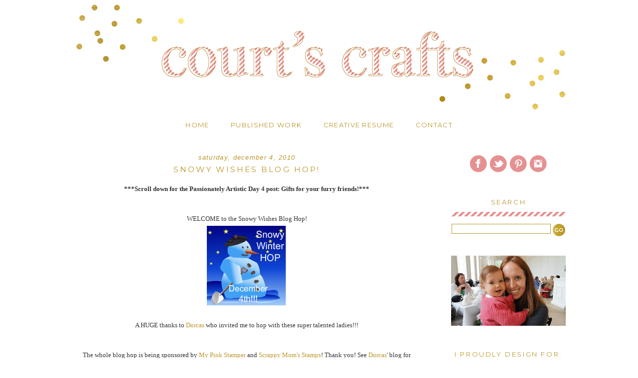

--- FILE ---
content_type: text/html; charset=UTF-8
request_url: https://courtscrafts.blogspot.com/2010/12/snowy-wishes-blog-hop.html?showComment=1291475660157
body_size: 56128
content:
<!DOCTYPE html>
<html dir='ltr' xmlns='http://www.w3.org/1999/xhtml' xmlns:b='http://www.google.com/2005/gml/b' xmlns:data='http://www.google.com/2005/gml/data' xmlns:expr='http://www.google.com/2005/gml/expr'>
<head>
<link href='https://www.blogger.com/static/v1/widgets/2944754296-widget_css_bundle.css' rel='stylesheet' type='text/css'/>
<link href="//fonts.googleapis.com/css?family=Montserrat" rel="stylesheet" type="text/css">
<meta content='text/html; charset=UTF-8' http-equiv='Content-Type'/>
<meta content='blogger' name='generator'/>
<link href='https://courtscrafts.blogspot.com/favicon.ico' rel='icon' type='image/x-icon'/>
<link href='http://courtscrafts.blogspot.com/2010/12/snowy-wishes-blog-hop.html' rel='canonical'/>
<link rel="alternate" type="application/atom+xml" title="Court&#39;s Crafts - Atom" href="https://courtscrafts.blogspot.com/feeds/posts/default" />
<link rel="alternate" type="application/rss+xml" title="Court&#39;s Crafts - RSS" href="https://courtscrafts.blogspot.com/feeds/posts/default?alt=rss" />
<link rel="service.post" type="application/atom+xml" title="Court&#39;s Crafts - Atom" href="https://draft.blogger.com/feeds/3305330356661867509/posts/default" />

<link rel="alternate" type="application/atom+xml" title="Court&#39;s Crafts - Atom" href="https://courtscrafts.blogspot.com/feeds/7721071267907392774/comments/default" />
<!--Can't find substitution for tag [blog.ieCssRetrofitLinks]-->
<link href='https://blogger.googleusercontent.com/img/b/R29vZ2xl/AVvXsEhu24yktfGMgkxE5Xk8BdeysYDY8QzWSJDF1-ooDJJk7PWZOjkschDkYCkUyQIh2clEL3k5HvBdNPoKDid2q1pSfYMyckTKyioui5SvV12hgzD7bKbgj3kDGKUOo-0yCVtLHhGA-eOhm1xu/s1600/snowman-1.jpg' rel='image_src'/>
<meta content='http://courtscrafts.blogspot.com/2010/12/snowy-wishes-blog-hop.html' property='og:url'/>
<meta content='Snowy Wishes Blog Hop!' property='og:title'/>
<meta content='***Scroll down for the Passionately Artistic Day 4 post: Gifts for your furry friends!***    WELCOME to the Snowy Wishes Blog Hop!  A HUGE t...' property='og:description'/>
<meta content='https://blogger.googleusercontent.com/img/b/R29vZ2xl/AVvXsEhu24yktfGMgkxE5Xk8BdeysYDY8QzWSJDF1-ooDJJk7PWZOjkschDkYCkUyQIh2clEL3k5HvBdNPoKDid2q1pSfYMyckTKyioui5SvV12hgzD7bKbgj3kDGKUOo-0yCVtLHhGA-eOhm1xu/w1200-h630-p-k-no-nu/snowman-1.jpg' property='og:image'/>
<title>Court's Crafts: Snowy Wishes Blog Hop!</title>
<link href='https://blogger.googleusercontent.com/img/b/R29vZ2xl/AVvXsEhF5y0ncelYPceRIy9zo1c6nLy9ROjMuemk4T5nWE6_f2yT-NAFswUrcUtSZYERTamXK8ZOnAk2a2GrrVPb10m25A57wNQjhJrjDhaE8NdWtQSJVob_ZfV8G5icPhcclO8YdujyD4f35W4/s1600/favicon.png' rel='shortcut icon' type='image/vnd.microsoft.icon'/>
<meta content='' name='description'/>
<style id='page-skin-1' type='text/css'><!--
/*
-----------------------------------------------
Name:     Kate Premade
Designer: Designer Blogs/Lindsey
URL:      www.designerblogs.com
Date:     Apr 2014
----------------------------------------------- */
/* Variable definitions
====================
<Variable name="bgcolor" description="Page Background Color"
type="color" default="#fff">
<Variable name="datecolor" description="Post Date Color"
type="color" default="#fff">
<Variable name="textcolor" description="Text Color"
type="color" default="#333">
<Variable name="linkcolor" description="Link Color"
type="color" default="#58a">
<Variable name="pagetitlecolor" description="Blog Title Color"
type="color" default="#666">
<Variable name="descriptioncolor" description="Blog Description Color"
type="color" default="#999">
<Variable name="posttitlecolor" description="Post Title Color"
type="color" default="#c60">
<Variable name="bordercolor" description="Border Color"
type="color" default="#ccc">
<Variable name="sidebarcolor" description="Sidebar Title Color"
type="color" default="#999">
<Variable name="sidebartextcolor" description="Sidebar Text Color"
type="color" default="#666">
<Variable name="linkhovercolor" description="Link Hover Color"
type="color" default="#999">
<Variable name="bodyfont" description="Text Font"
type="font" default="normal normal 100% Century Gothic, Georgia, Trebuchet, Arial, Verdana, Sans-serif">
<Variable name="headerfont" description="Header Font"
type="font"
default="normal normal 78% Century Gothic, Georgia, Trebuchet, Arial, Verdana, Sans-serif">
<Variable name="pagetitlefont" description="Blog Title Font"
type="font"
default="normal normal 200% Century Gothic, Georgia, Trebuchet, Arial, Verdana, Sans-serif">
<Variable name="descriptionfont" description="Blog Description Font"
type="font"
default="normal normal 78% Century Gothic, Georgia, Trebuchet, Arial, Verdana, Sans-serif">
<Variable name="postfooterfont" description="Post Footer Font"
type="font"
default="normal normal 78% Century Gothic, Georgia, Trebuchet, Arial, Verdana, Sans-serif">
<Variable name="datefont" description="Date Font"
type="font"
default="normal normal 78% Century Gothic, Georgia, Trebuchet, Arial, Verdana, Sans-serif">
<Variable name="posttitlefont" description="Post Title Font"
type="font"
default="normal normal 78%  Century Gothic, Georgia, Trebuchet, Arial, Verdana, Sans-serif">
<Variable name="sidebartextfont" description="Sidebar Text Font"
type="font"
default="normal normal 78%  Century Gothic, Georgia, Trebuchet, Arial, Verdana, Sans-serif">
<Variable name="sidebartitlefont" description="Sidebar Title Font"
type="font"
default="normal normal 78%   Century Gothic, Georgia, Trebuchet, Arial, Verdana, Sans-serif">
<Variable name="startSide" description="Side where text starts in blog language"
type="automatic" default="left">
<Variable name="endSide" description="Side where text ends in blog language"
type="automatic" default="right">
*/
/* Use this with templates/template-twocol.html */
/* Remove this line next if you want to see blogger's navbar */
#navbar-iframe { display: none !important; }
body, .body-fauxcolumn-outer {
background: url();
margin:0;
color:#333333;
font:x-small Georgia Serif;
font-size/* */:/**/small;
font-size: /**/small;
text-align: center;
}
a:link {
color:#bb9529;
text-decoration:none;
}
a:visited {
color:#bb9529;
text-decoration:none;
}
a:hover {
color:#e59191;
text-decoration:none;
}
a img {
border-width:0;
}
/* Header
-----------------------------------------------
*/
#header-wrapper {
width:1000px;
height:230px;
margin:0 auto 0px;
}
#header-inner {
width: 1000px !important;
background-position: center;
margin-left: auto;
margin-right: auto;
}
#header {
margin: 0px;
height:265px;
margin-top:0px;
border: 0px solid #bba68a;
text-align: center;
color:#b09b81;
padding-bottom:0px;
}
#header h1 {
margin:0px 0px 0;
padding:0px 0px 0em;
max-width:1000px;
line-height:1.2em;
text-transform:lowercase;
letter-spacing:0em;
padding-top:75px;
font: normal normal 275% century gothic, georgia, sans-serif;
color: #ffffff;
text-align:center;
}
#header a {
color:#b09b81;
text-decoration:none;
}
#header a:hover {
color:#b09b81;
}
#header .description {
margin:0px 0px 0px 0px;
margin-bottom:20px;
margin-top:-20px;
text-transform:uppercase;
text-align: center;
letter-spacing:.5em;
line-height: 1.4em;
font: normal normal 425% century gothic, georgia, sans-serif;
color: #ffffff;
}
#header img {
margin-left: 0px;
margin-right: 0px;
}
/* Outer-Wrapper
----------------------------------------------- */
#outer-wrapper {
width: 1000px;
margin:0 auto;
padding:0px;
text-align:left;
border: 0px solid #bba68a;
font: normal normal 13px Century Gothic, Georgia, Trebuchet, Arial, Verdana, Sans-serif;
padding-bottom:0px;
margin-top:0px;
margin-bottom: 0px;
background: #ffffff;
}
#main-wrapper {
width: 700px;
float: left;
margin-left: 5px;
margin-top:30px;
padding-right: 30px;
border-right: 0px solid #bba68a;
word-wrap: break-word; /* fix for long text breaking sidebar float in IE */
overflow: hidden;     /* fix for long non-text content breaking IE sidebar float */
}
#sidebar-wrapper {
width: 230px;
float: right;
margin-right:5px;
margin-top:50px;
word-wrap: break-word; /* fix for long text breaking sidebar float in IE */
overflow: hidden;      /* fix for long non-text content breaking IE sidebar float */
}
/* Headings
----------------------------------------------- */
h2 {
background: url("https://blogger.googleusercontent.com/img/b/R29vZ2xl/AVvXsEgX9wSG9DCaJRO-bEis9LaFF53MSiv_5NKP-nGzPB0XiE8znjz5RZ836MK0i_9aIV4x8gJ57RkPOee2rTUZgda0b_vVUmVzfRk-y1CLjd97qAAKmfL3QibAlrDW7AUXL5uJb8BzXN18KIH3/s1600/divider.png") no-repeat scroll center bottom;
color:#bb9529;
font-family: Montserrat, century gothic, georgia, sans-serif;
font-size: 13px;
font-weight: 400;
height: 30px;
letter-spacing: .2em;
line-height: 1em;
margin: 0 0 5px;
margin-bottom: 15px;
padding: 7px 0 5px;
text-align: center;
text-transform: uppercase;
}
/* Posts
-----------------------------------------------
*/
h2.date-header {
margin:1em 0 .5em;
margin-bottom:-20px;
color:#bb9529;
background:none;
text-transform:lowercase;
font: italic normal 100% georgia, century gothic, sans-serif;
letter-spacing:.1em;
text-align:center;
}
.post {
background: url();
background-repeat: no-repeat;
background-position: bottom center;
margin:.5em 0 1.5em;
padding-bottom:1em;
}
.post h3 {
margin:.25em 0 0;
padding:0 0 0px;
font-weight:normal;
line-height:1.4em;
color: #bb9529;
font: normal normal 120% Montserrat, century gothic, georgia, sans-serif;
text-transform:uppercase;
text-align:center;
letter-spacing:.2em;
margin-top:0px;
margin-bottom:20px;
}
.post h3 a, .post h3 a:visited, .post h3 strong {
display:block;
text-decoration:none;
color:#bb9529;
font-weight:normal;
text-align:center;
}
.post h3 strong, .post h3 a:hover {
color: #e59191;
text-align:center;
}
.post-body {
margin:0 0 .75em;
line-height:1.6em;
}
.post-body blockquote {
line-height:1.3em;
}
.post-footer {
border-top: 1px solid #bba68a;
margin: .75em 0;
padding-top: 10px;
color:#bb9529;
text-transform:uppercase;
font: normal normal 90% Montserrat, century gothic, georgia, sans-serif;
letter-spacing:.1em;
text-align:center;
line-height: 1.4em;
}
.comment-link {
margin-left:0em;
}
.post img, table.tr-caption-container {
padding:4px;
border:0px solid #bba68a;
}
.tr-caption-container img {
border: none;
padding: 0;
}
.post blockquote {
margin:1em 20px;
}
.post blockquote p {
margin:.75em 0;
}
/* Comments
----------------------------------------------- */
#comments h4 {
margin:1em 0;
font-weight: bold;
line-height: 1.4em;
text-transform:uppercase;
letter-spacing:.2em;
color: #bb9529;
}
#comments-block {
margin:1em 0 1.5em;
line-height:1.6em;
}
#comments-block .comment-author {
margin:.5em 0;
}
#comments-block .comment-body {
margin:.25em 0 0;
}
#comments-block .comment-footer {
margin:-.25em 0 2em;
line-height: 1.4em;
text-transform:uppercase;
letter-spacing:.1em;
}
#comments-block .comment-body p {
margin:0 0 .75em;
}
.deleted-comment {
font-style:italic;
color:gray;
}
#blog-pager-newer-link {
float: left;
}
#blog-pager-older-link {
float: right;
}
#blog-pager {
text-align: center;
}
.feed-links {
clear: both;
line-height: 2.5em;
}
/* Sidebar Content
----------------------------------------------- */
.sidebar {
color: #333333;
line-height: 1.5em;
}
.sidebar ul {
list-style:none;
margin:0 0 0;
padding:0 0 0;
}
.sidebar li {
margin:0;
padding-top:0em;
padding-right:0;
padding-bottom:.25em;
padding-left:15px;
text-indent:0px;
line-height:1.5em;
}
.main .widget {
border-bottom:0px dotted #bba68a;
margin:0 0 1.5em;
padding:0 0 1.5em;
}
.sidebar .widget {
border-bottom:0px dotted #bba68a;
margin:0 0 1.5em;
padding:0 0 1.5em;
}
.main .Blog {
border-bottom-width: 0;
}
/* Profile
----------------------------------------------- */
.profile-img {
float: left;
margin-top: 0;
margin-right: 5px;
margin-bottom: 5px;
margin-left: 0;
padding: 2px;
border: 1px solid #bba68a;
}
.profile-data {
margin:0;
text-transform:uppercase;
letter-spacing:.1em;
font: normal normal 90% Montserrat, century gothic, georgia, sans-serif;
color: #bb9529;
font-weight: normal;
line-height: 1.6em;
}
.profile-datablock {
margin:.5em 0 .5em;
}
.profile-textblock {
margin: 0em 0;
line-height: 1.4em;
}
.profile-link {
font: normal normal 90% Montserrat, century gothic, georgia, sans-serif;
text-transform: uppercase;
letter-spacing: .1em;
}
/* Footer
----------------------------------------------- */
#footer {
width:750px;
clear:both;
margin:0 auto;
padding:0 0 28px;
line-height: 1.6em;
text-transform:auto;
letter-spacing:0em;
text-align: center;
}
.PageList {text-align:center!important;
}
.PageList li {display:inline !important; float:none !important; padding:0px 0px 0px 10px; font-size: 13px;
}
.PageList {text-align:center!important; margin-top:1em; margin-right:0em; text-transform: uppercase; font-family: montserrat, century gothic, georgia, sans serif; letter-spacing:.1em;
}
.PageList li a{
color:#bb9529;
}
.PageList li a:hover {
color:#e59191;
--></style>
<link href='https://draft.blogger.com/dyn-css/authorization.css?targetBlogID=3305330356661867509&amp;zx=7ab35239-ab92-46c7-9595-e2fa7dc9df2f' media='none' onload='if(media!=&#39;all&#39;)media=&#39;all&#39;' rel='stylesheet'/><noscript><link href='https://draft.blogger.com/dyn-css/authorization.css?targetBlogID=3305330356661867509&amp;zx=7ab35239-ab92-46c7-9595-e2fa7dc9df2f' rel='stylesheet'/></noscript>
<meta name='google-adsense-platform-account' content='ca-host-pub-1556223355139109'/>
<meta name='google-adsense-platform-domain' content='blogspot.com'/>

<!-- data-ad-client=ca-pub-2949176362382884 -->

</head>
<body>
<div class='navbar section' id='navbar'><div class='widget Navbar' data-version='1' id='Navbar1'><script type="text/javascript">
    function setAttributeOnload(object, attribute, val) {
      if(window.addEventListener) {
        window.addEventListener('load',
          function(){ object[attribute] = val; }, false);
      } else {
        window.attachEvent('onload', function(){ object[attribute] = val; });
      }
    }
  </script>
<div id="navbar-iframe-container"></div>
<script type="text/javascript" src="https://apis.google.com/js/platform.js"></script>
<script type="text/javascript">
      gapi.load("gapi.iframes:gapi.iframes.style.bubble", function() {
        if (gapi.iframes && gapi.iframes.getContext) {
          gapi.iframes.getContext().openChild({
              url: 'https://draft.blogger.com/navbar/3305330356661867509?po\x3d7721071267907392774\x26origin\x3dhttps://courtscrafts.blogspot.com',
              where: document.getElementById("navbar-iframe-container"),
              id: "navbar-iframe"
          });
        }
      });
    </script><script type="text/javascript">
(function() {
var script = document.createElement('script');
script.type = 'text/javascript';
script.src = '//pagead2.googlesyndication.com/pagead/js/google_top_exp.js';
var head = document.getElementsByTagName('head')[0];
if (head) {
head.appendChild(script);
}})();
</script>
</div></div>
<div id='header-wrapper'>
<div class='header section' id='header'><div class='widget Header' data-version='1' id='Header1'>
<div id='header-inner'>
<a href='https://courtscrafts.blogspot.com/' style='display: block'>
<img alt='Court&#39;s Crafts' height='230px; ' id='Header1_headerimg' src='https://blogger.googleusercontent.com/img/b/R29vZ2xl/AVvXsEgB1izwQ1CIMLcCPB850BWslBE3WCssFuDnFBLTOPF_RLRzo_Ez-BMChLhZaMjvqqGTVWbX6DdVwp-GUdkdsZOffGFbVBU887ulj7eNrtZO88EgWB_2pb-ms7Cci1u4siuaqUSRv-NbiI3d/s1600/stripedheader.png' style='display: block' width='1000px; '/>
</a>
</div>
</div></div>
</div>
<div id='outer-wrapper'><div id='wrap2'>
<!-- skip links for text browsers -->
<span id='skiplinks' style='display:none;'>
<a href='#main'>skip to main </a> |
      <a href='#sidebar'>skip to sidebar</a>
</span>
<div id='content-wrapper'>
<div id='crosscol-wrapper' style='text-align:center'>
<div class='crosscol section' id='crosscol'><div class='widget PageList' data-version='1' id='PageList1'>
<h2>Pages</h2>
<div class='widget-content'>
<ul>
<li>
<a href='https://courtscrafts.blogspot.com/'>Home</a>
</li>
<li>
<a href='https://courtscrafts.blogspot.com/p/published-work.html'>Published Work</a>
</li>
<li>
<a href='https://courtscrafts.blogspot.com/p/creative-timelineresume.html'>Creative Resume</a>
</li>
<li>
<a href='https://courtscrafts.blogspot.com/p/contact.html'>Contact</a>
</li>
</ul>
<div class='clear'></div>
</div>
</div></div>
</div>
<div id='main-wrapper'>
<div class='main section' id='main'><div class='widget Blog' data-version='1' id='Blog1'>
<div class='blog-posts hfeed'>

          <div class="date-outer">
        
<h2 class='date-header'><span>Saturday, December 4, 2010</span></h2>

          <div class="date-posts">
        
<div class='post-outer'>
<div class='post hentry' itemprop='blogPost' itemscope='itemscope' itemtype='http://schema.org/BlogPosting'>
<meta content='https://blogger.googleusercontent.com/img/b/R29vZ2xl/AVvXsEhu24yktfGMgkxE5Xk8BdeysYDY8QzWSJDF1-ooDJJk7PWZOjkschDkYCkUyQIh2clEL3k5HvBdNPoKDid2q1pSfYMyckTKyioui5SvV12hgzD7bKbgj3kDGKUOo-0yCVtLHhGA-eOhm1xu/s72-c/snowman-1.jpg' itemprop='image_url'/>
<meta content='3305330356661867509' itemprop='blogId'/>
<meta content='7721071267907392774' itemprop='postId'/>
<a name='7721071267907392774'></a>
<h3 class='post-title entry-title' itemprop='name'>
Snowy Wishes Blog Hop!
</h3>
<div class='post-header'>
<div class='post-header-line-1'></div>
</div>
<div class='post-body entry-content' id='post-body-7721071267907392774' itemprop='description articleBody'>
<div style="text-align: center;"><span class="Apple-style-span" style="font-family: Times, 'Times New Roman', serif;"><b>***Scroll down for the Passionately Artistic Day 4 post: Gifts for your furry friends!***</b></span><br />
<span class="Apple-style-span" style="font-family: Times, 'Times New Roman', serif;"><b><br />
</b></span><br />
<span class="Apple-style-span" style="font-family: Times, 'Times New Roman', serif;">WELCOME to the Snowy Wishes Blog Hop!</span></div><div class="separator" style="clear: both; text-align: center;"><a href="https://blogger.googleusercontent.com/img/b/R29vZ2xl/AVvXsEhu24yktfGMgkxE5Xk8BdeysYDY8QzWSJDF1-ooDJJk7PWZOjkschDkYCkUyQIh2clEL3k5HvBdNPoKDid2q1pSfYMyckTKyioui5SvV12hgzD7bKbgj3kDGKUOo-0yCVtLHhGA-eOhm1xu/s1600/snowman-1.jpg" imageanchor="1" style="margin-left: 1em; margin-right: 1em;"><span class="Apple-style-span" style="font-family: Times, 'Times New Roman', serif;"><img border="0" src="https://blogger.googleusercontent.com/img/b/R29vZ2xl/AVvXsEhu24yktfGMgkxE5Xk8BdeysYDY8QzWSJDF1-ooDJJk7PWZOjkschDkYCkUyQIh2clEL3k5HvBdNPoKDid2q1pSfYMyckTKyioui5SvV12hgzD7bKbgj3kDGKUOo-0yCVtLHhGA-eOhm1xu/s1600/snowman-1.jpg" /></span></a></div><div style="text-align: center;"><span class="Apple-style-span" style="font-family: Times, 'Times New Roman', serif;"><br />
</span></div><div style="text-align: center;"><span class="Apple-style-span" style="font-family: Times, 'Times New Roman', serif;">A HUGE thanks to <a href="http://4craftyangels.blogspot.com/">Dorcas</a> who invited me to hop with these super talented ladies!!!</span><br />
<span class="Apple-style-span" style="font-family: Times, 'Times New Roman', serif;"><br />
</span><br />
<span class="Apple-style-span" style="font-family: Times, 'Times New Roman', serif;">The whole blog hop is being sponsored by <a href="http://www.mypinkstamper.com/">My Pink Stamper</a> and <a href="http://scrappymoms-stamps.blogspot.com/">Scrappy Mom's Stamps</a>!&nbsp;Thank you! See <a href="http://4craftyangels.blogspot.com/">Dorcas</a>' blog for details!</span></div><div style="text-align: center;"><span class="Apple-style-span" style="font-family: Times, 'Times New Roman', serif;"><br />
</span></div><div style="text-align: center;"><a href="http://eaddesigns.com/"><span class="Apple-style-span" style="font-family: Times, 'Times New Roman', serif;">EAD Designs</span></a><span class="Apple-style-span" style="font-family: Times, 'Times New Roman', serif;"> has sponsored part of my giveaway today! THANK YOU SO MUCH! I have been using their stickers, vinyl, and rub-ons for a while now and I can tell you - they are super high quality. I have cut their vinyl in my Cricut and it cuts beautifully. Check out </span><a href="http://www.eaddesigns.blogspot.com/"><span class="Apple-style-span" style="font-family: Times, 'Times New Roman', serif;">their blog</span></a><span class="Apple-style-span" style="font-family: Times, 'Times New Roman', serif;"> to see some inspiration! This is just a sampling of what you could win!&nbsp;</span></div><div style="text-align: center;"><div class="separator" style="clear: both; text-align: center;"><a href="https://blogger.googleusercontent.com/img/b/R29vZ2xl/AVvXsEhCQU1tQ5V7wBBHkgzo0gNLsvG-zcqSMTBdRe4pVxDUow_cGanXSwJUi6tT9QYOrVTK8PPI6_6iHTRVMkfQh5Z8ew1O25Ki5yWbncnr4tXDJwuS4kNeTHE-eEUyhTUQYRLKb_F8D-UCXP76/s1600/b1a41722cf344ec8b33253c6bf9ccaa0.image.57x100.jpg" imageanchor="1" style="margin-left: 1em; margin-right: 1em;"><img border="0" src="https://blogger.googleusercontent.com/img/b/R29vZ2xl/AVvXsEhCQU1tQ5V7wBBHkgzo0gNLsvG-zcqSMTBdRe4pVxDUow_cGanXSwJUi6tT9QYOrVTK8PPI6_6iHTRVMkfQh5Z8ew1O25Ki5yWbncnr4tXDJwuS4kNeTHE-eEUyhTUQYRLKb_F8D-UCXP76/s1600/b1a41722cf344ec8b33253c6bf9ccaa0.image.57x100.jpg" /></a></div><div class="separator" style="clear: both; text-align: center;"><a href="https://blogger.googleusercontent.com/img/b/R29vZ2xl/AVvXsEhqS5HMftdrOotbCN4tXpxqvxA9687FbbmuiNKoj9THBgvfO8G4SQKTebpUsEshKj39UV13Ca0TOElixeaxCjQcIOAc95GHcS0DDXGRa6HMPwO2TMWQDNnaJTjyhtngoxTkfcQH9amixCYM/s1600/946f154eb176186c86a10d56d76fde12.image.68x80.jpg" imageanchor="1" style="margin-left: 1em; margin-right: 1em;"><img border="0" src="https://blogger.googleusercontent.com/img/b/R29vZ2xl/AVvXsEhqS5HMftdrOotbCN4tXpxqvxA9687FbbmuiNKoj9THBgvfO8G4SQKTebpUsEshKj39UV13Ca0TOElixeaxCjQcIOAc95GHcS0DDXGRa6HMPwO2TMWQDNnaJTjyhtngoxTkfcQH9amixCYM/s1600/946f154eb176186c86a10d56d76fde12.image.68x80.jpg" /></a></div><span class="Apple-style-span" style="font-family: Times, 'Times New Roman', serif;"><br />
</span><br />
<span class="Apple-style-span" style="font-family: Times, 'Times New Roman', serif;">My amazing sponsor, </span><a href="http://shoppumpkinspice.com/Default.aspx"><span class="Apple-style-span" style="font-family: Times, 'Times New Roman', serif;">Pumpkin Spice</span></a><span class="Apple-style-span" style="font-family: Times, 'Times New Roman', serif;">, told me that she is donating an </span><a href="http://shoppumpkinspice.com/Echo-Park-Wintertime-Paper-Collection-P1659977.aspx"><span class="Apple-style-span" style="font-family: Times, 'Times New Roman', serif;">Echo Park Wintertime Paper Pack</span></a><span class="Apple-style-span" style="font-family: Times, 'Times New Roman', serif;"> to the winner! THANK YOU SO MUCH!!! Also, in honor of the blog hop, Pumpkin Spice is offering 10% off! No coupon code necessary! :) If you can't wait to see if you won, she is selling this kit for $9.80 which is cheaper than anywhere else I have seen!&nbsp;</span><br />
<b><span class="Apple-style-span" style="font-family: Times, 'Times New Roman', serif;">BUT you have to leave a comment telling me your 5 favorite things from the </span></b><a href="http://shoppumpkinspice.com/Default.aspx"><b><span class="Apple-style-span" style="font-family: Times, 'Times New Roman', serif;">Pumpkin Spice website</span></b></a><b><span class="Apple-style-span" style="font-family: Times, 'Times New Roman', serif;"> to qualify!&nbsp;</span></b><br />
<div class="separator" style="clear: both; text-align: center;"><a href="https://blogger.googleusercontent.com/img/b/R29vZ2xl/AVvXsEg5Fmt5YAe7RISR03iazCiAdDmE8oa246-vBzDcLhlyVaxal1vC0nelcciM4QFndPBMjmBcGKBEC5tKfgZs92fO6y_Am714fwba91fm3tLNZzwklWQHC0XTTYUtuMGUGoyUItgqiDk4ALmS/s1600/3190067.jpg" imageanchor="1" style="margin-left: 1em; margin-right: 1em;"><img border="0" height="200" src="https://blogger.googleusercontent.com/img/b/R29vZ2xl/AVvXsEg5Fmt5YAe7RISR03iazCiAdDmE8oa246-vBzDcLhlyVaxal1vC0nelcciM4QFndPBMjmBcGKBEC5tKfgZs92fO6y_Am714fwba91fm3tLNZzwklWQHC0XTTYUtuMGUGoyUItgqiDk4ALmS/s200/3190067.jpg" width="200" /></a></div><span class="Apple-style-span" style="font-family: Times, 'Times New Roman', serif;"><br />
</span><br />
<span class="Apple-style-span" style="font-family: Times, 'Times New Roman', serif;">&nbsp;I think I will have to have two winners as the last prize is....</span><br />
<div class="separator" style="clear: both; text-align: center;"><a href="https://blogger.googleusercontent.com/img/b/R29vZ2xl/AVvXsEi-0524DMDnlFZfEtZFYnVEdvgKv0xCzX-me7mykyOFDF4Z3V2GfXxUCGVQ6ApYfigyAozVUteKpUKGqCEIjohAG89k4hCVFhtzTZmxNLvoAtjl_pLdOcJ30DXvL0teaE3HUK4VpLXVMNoT/s1600/WinterWoodland.jpg" imageanchor="1" style="margin-left: 1em; margin-right: 1em;"><img border="0" src="https://blogger.googleusercontent.com/img/b/R29vZ2xl/AVvXsEi-0524DMDnlFZfEtZFYnVEdvgKv0xCzX-me7mykyOFDF4Z3V2GfXxUCGVQ6ApYfigyAozVUteKpUKGqCEIjohAG89k4hCVFhtzTZmxNLvoAtjl_pLdOcJ30DXvL0teaE3HUK4VpLXVMNoT/s1600/WinterWoodland.jpg" /></a></div><span class="Apple-style-span" style="font-family: Times, 'Times New Roman', serif;"><br />
</span></div><div style="text-align: center;"><span class="Apple-style-span" style="font-family: Times, 'Times New Roman', serif;">&nbsp;sponsored by yours truly! :)&nbsp;</span></div><div style="text-align: center;"><span class="Apple-style-span" style="font-family: Times, 'Times New Roman', serif;"><br />
</span></div><div style="text-align: center;"><span class="Apple-style-span" style="font-family: Times, 'Times New Roman', serif;">If you came from </span><a href="http://www.eaddesigns.blogspot.com/"><span class="Apple-style-span" style="font-family: Times, 'Times New Roman', serif;">EAD Designs</span></a><span class="Apple-style-span" style="font-family: Times, 'Times New Roman', serif;">&nbsp;or </span><a href="http://pumpkinspiceblog.blogspot.com/"><span class="Apple-style-span" style="font-family: Times, 'Times New Roman', serif;">Pumpkin Spice</span></a><span class="Apple-style-span" style="font-family: Times, 'Times New Roman', serif;">, welcome! Start </span><a href="http://4craftyangels.blogspot.com/"><span class="Apple-style-span" style="font-family: Times, 'Times New Roman', serif;">here at 4CraftyAngels</span></a><span class="Apple-style-span" style="font-family: Times, 'Times New Roman', serif;"> - the beginning of the hop so you don't miss out on any of the inspiration or blog candy!</span></div><span class="Apple-style-span" style="font-family: Times, 'Times New Roman', serif;"><br />
</span><br />
<div style="text-align: center;"><span class="Apple-style-span" style="font-family: Times, 'Times New Roman', serif;">On to the project!</span></div><div class="separator" style="clear: both; text-align: center;"><a href="https://blogger.googleusercontent.com/img/b/R29vZ2xl/AVvXsEhe60RBfror9lOdLFfX5Az3miPa1ZtXLHc6MaIDko1-SjhGhy-Nb0e8E_h2rq4whJ2zPJYYDuFLzjrbMayRBD_MOafgk1g9563hSFDwa9DeJtDfhWrSeDpWpaO_M3AwsurBBqII7_rdT4-z/s1600/DSC_0004.JPG" imageanchor="1" style="margin-left: 1em; margin-right: 1em;"><img border="0" height="325" src="https://blogger.googleusercontent.com/img/b/R29vZ2xl/AVvXsEhe60RBfror9lOdLFfX5Az3miPa1ZtXLHc6MaIDko1-SjhGhy-Nb0e8E_h2rq4whJ2zPJYYDuFLzjrbMayRBD_MOafgk1g9563hSFDwa9DeJtDfhWrSeDpWpaO_M3AwsurBBqII7_rdT4-z/s400/DSC_0004.JPG" width="400" /></a></div><br />
<div class="separator" style="clear: both; text-align: center;"><a href="https://blogger.googleusercontent.com/img/b/R29vZ2xl/AVvXsEhKCO9BLe5Ff61NXT6S3so1x1rvd3SqdZIGZZhaZ7CZ9Ul5P-EqWuadEnWwM8JEjdmqRLcovP0LWkVK9OjLz0OlVdiXp2JY8_1sMHlwNDzpq3JoJcUBI8vIij4xsReqhAqEVxpIlawg0to8/s1600/DSC_0010.JPG" imageanchor="1" style="margin-left: 1em; margin-right: 1em;"><img border="0" height="312" src="https://blogger.googleusercontent.com/img/b/R29vZ2xl/AVvXsEhKCO9BLe5Ff61NXT6S3so1x1rvd3SqdZIGZZhaZ7CZ9Ul5P-EqWuadEnWwM8JEjdmqRLcovP0LWkVK9OjLz0OlVdiXp2JY8_1sMHlwNDzpq3JoJcUBI8vIij4xsReqhAqEVxpIlawg0to8/s400/DSC_0010.JPG" width="400" /></a></div><br />
<div class="separator" style="clear: both; text-align: center;"><a href="https://blogger.googleusercontent.com/img/b/R29vZ2xl/AVvXsEgzd4PI5gg1KpU_bRXIyvGYrHIh_KuF_y4rZUJVT33yZZCjlZqTfg8A3TRM6zVkDmZ17d27zmYE4RIMMuKMG0xLpPe6GB7ZqP_WGPJOzpWbY-IniVzQprRvOPViAU0zFhlglLqk9NR4BzYC/s1600/DSC_0012.JPG" imageanchor="1" style="margin-left: 1em; margin-right: 1em;"><img border="0" height="306" src="https://blogger.googleusercontent.com/img/b/R29vZ2xl/AVvXsEgzd4PI5gg1KpU_bRXIyvGYrHIh_KuF_y4rZUJVT33yZZCjlZqTfg8A3TRM6zVkDmZ17d27zmYE4RIMMuKMG0xLpPe6GB7ZqP_WGPJOzpWbY-IniVzQprRvOPViAU0zFhlglLqk9NR4BzYC/s400/DSC_0012.JPG" width="400" /></a></div><br />
<div class="separator" style="clear: both; text-align: center;"><a href="https://blogger.googleusercontent.com/img/b/R29vZ2xl/AVvXsEiuAP9gq7lvusgP-GK_tWmCRB5OHbfYsoLRU_KhoMI3_RUp_6U-VsYLYx21DJWT557IZriBtcZdaJbgTyGKHvOrtUvmonpmU0-h907sfdzjxpGcxeqMHnrcY8wASs3hNvaDsGSU76JGof1y/s1600/DSC_0014.JPG" imageanchor="1" style="margin-left: 1em; margin-right: 1em;"><img border="0" height="318" src="https://blogger.googleusercontent.com/img/b/R29vZ2xl/AVvXsEiuAP9gq7lvusgP-GK_tWmCRB5OHbfYsoLRU_KhoMI3_RUp_6U-VsYLYx21DJWT557IZriBtcZdaJbgTyGKHvOrtUvmonpmU0-h907sfdzjxpGcxeqMHnrcY8wASs3hNvaDsGSU76JGof1y/s400/DSC_0014.JPG" width="400" /></a></div><div style="text-align: center;"><span class="Apple-style-span" style="font-family: Times, 'Times New Roman', serif;">Recipe:&nbsp;</span></div><div style="text-align: center;"><span class="Apple-style-span" style="font-family: Times, 'Times New Roman', serif;">Paper: <a href="http://artfuldelight.com/Echo-Park-Merry-Christmas-Collection-Kit-EP-038.htm">Echo Park Merry Christmas Line&#8482;</a></span></div><div style="text-align: center;"><span class="Apple-style-span" style="font-family: Times, 'Times New Roman', serif;">Cartridge: <a href="http://www.cricut.com/shop/#0/1/361/3/Cricut/Cricut%20Winter%20Woodland%20Cartridge">Winter Woodland&#8482;</a></span></div><div style="text-align: center;"><span class="Apple-style-span" style="font-family: Times, 'Times New Roman', serif;">Ink: Momento</span></div><div style="text-align: center;"><span class="Apple-style-span" style="font-family: Times, 'Times New Roman', serif;"><a href="http://shoppumpkinspice.com/My-Pink-Stamper-Winter-Punnies-Stamp-Set-P1495396.aspx">My Pink Stamper: Winter Punnies&#8482;</a></span></div><div style="text-align: center;"><span class="Apple-style-span" style="font-family: Times, 'Times New Roman', serif;">Embossing: <a href="http://www.cricut.com/shop/#1/36/409/7/Cuttlebug/Cuttlebug%20A2%20Snowflakes%20Emboss%20Folder">Snowflakes Emboss Folder&#8482;</a></span></div><div style="text-align: center;"><span class="Apple-style-span" style="font-family: Times, 'Times New Roman', serif;">Glitter: Pixie Sparkle</span></div><div style="text-align: center;"><span class="Apple-style-span" style="font-family: Times, 'Times New Roman', serif;">Adhesive: <a href="http://www.gluearts.com/">Glue Arts&#8482;</a></span></div><div style="text-align: center;"><span class="Apple-style-span" style="font-family: Times, 'Times New Roman', serif;"><br />
</span></div><div style="text-align: center;"><span class="Apple-style-span" style="font-family: Times, 'Times New Roman', serif;">I was going to write up a tutorial, but I think there is enough writing on this post!&nbsp;</span></div><div style="text-align: center;"><span class="Apple-style-span" style="font-family: Times, 'Times New Roman', serif;"><br />
</span></div><div style="text-align: center;"><span class="Apple-style-span" style="font-family: Times, 'Times New Roman', serif;">If you came from </span><a href="http://madebymomo.blogspot.com/"><span class="Apple-style-span" style="font-family: Times, 'Times New Roman', serif;">Momo's blog</span></a><span class="Apple-style-span" style="font-family: Times, 'Times New Roman', serif;">, then you are on the right track! Here is a list of all the people hoppin' today!&nbsp;</span><br />
<span class="Apple-style-span" style="font-family: Times, 'Times New Roman', serif;"><br />
</span><br />
<span class="Apple-style-span" style="color: #24190d; line-height: 27px;"><span class="Apple-style-span" style="color: #24190d; line-height: 27px;"><span class="Apple-style-span" style="font-family: Times, 'Times New Roman', serif;">Dorcas</span><a href="http://4craftyangels.blogspot.com/" style="color: #56afad; text-decoration: none;"><span class="Apple-style-span" style="font-family: Times, 'Times New Roman', serif;">&nbsp;at 4craftyangels</span></a></span><span class="Apple-style-span" style="color: #24190d; line-height: 27px;"><span class="Apple-style-span" style="font-family: Times, 'Times New Roman', serif;"><br />
</span></span><span class="Apple-style-span" style="color: #24190d; line-height: 27px;"><span class="Apple-style-span" style="font-family: Times, 'Times New Roman', serif;">Georgiana</span><a href="http://carsonscricutcreations.blogspot.com/" style="color: #56afad; text-decoration: none;"><span class="Apple-style-span" style="font-family: Times, 'Times New Roman', serif;">&nbsp;at carsonscricutcreations</span></a></span><span class="Apple-style-span" style="color: #24190d; line-height: 27px;"><span class="Apple-style-span" style="font-family: Times, 'Times New Roman', serif;"><br />
</span></span><span class="Apple-style-span" style="color: #24190d; line-height: 27px;"><span class="Apple-style-span" style="font-family: Times, 'Times New Roman', serif;">Ive</span><a href="http://allaboutmeandmyscrapbook.blogspot.com/" style="color: #56afad; text-decoration: none;"><span class="Apple-style-span" style="font-family: Times, 'Times New Roman', serif;">&nbsp;at allaboutmeandmyscrapbook</span></a></span><span class="Apple-style-span" style="color: #24190d; line-height: 27px;"><span class="Apple-style-span" style="font-family: Times, 'Times New Roman', serif;"><br />
</span></span><span class="Apple-style-span" style="color: #24190d; line-height: 27px;"><span class="Apple-style-span" style="font-family: Times, 'Times New Roman', serif;">Momo</span><a href="http://madebymomo.blogspot.com/" style="color: #56afad; text-decoration: none;"><span class="Apple-style-span" style="font-family: Times, 'Times New Roman', serif;">&nbsp;at madebymomo</span></a></span><span class="Apple-style-span" style="color: #24190d; line-height: 27px;"><span class="Apple-style-span" style="font-family: Times, 'Times New Roman', serif;"><br />
</span></span><span class="Apple-style-span" style="color: #24190d; line-height: 27px;"><span class="Apple-style-span" style="font-family: Times, 'Times New Roman', serif;">Court (that's me)</span><a href="http://courtscrafts.blogspot.com/" style="color: #56afad; text-decoration: none;"><span class="Apple-style-span" style="font-family: Times, 'Times New Roman', serif;">&nbsp;at courtscrafts</span></a></span><span class="Apple-style-span" style="color: #24190d; line-height: 27px;"><span class="Apple-style-span" style="font-family: Times, 'Times New Roman', serif;"><br />
</span></span><span class="Apple-style-span" style="color: #24190d; line-height: 27px;"><span class="Apple-style-span" style="font-family: Times, 'Times New Roman', serif;">Yvette</span><a href="http://tinklovescupid.blogspot.com/" style="color: #56afad; text-decoration: none;"><span class="Apple-style-span" style="font-family: Times, 'Times New Roman', serif;">&nbsp;at tinklovescupid</span></a></span><span class="Apple-style-span" style="color: #24190d; line-height: 27px;"><span class="Apple-style-span" style="font-family: Times, 'Times New Roman', serif;"><br />
</span></span><span class="Apple-style-span" style="color: #24190d; line-height: 27px;"><span class="Apple-style-span" style="font-family: Times, 'Times New Roman', serif;">Jennifer</span><a href="http://www.purplescrapbooker.com/" style="color: #56afad; text-decoration: none;"><span class="Apple-style-span" style="font-family: Times, 'Times New Roman', serif;">&nbsp;at purplescrapbooker</span></a></span><span class="Apple-style-span" style="color: #24190d; line-height: 27px;"><span class="Apple-style-span" style="font-family: Times, 'Times New Roman', serif;"><br />
</span></span><span class="Apple-style-span" style="color: #24190d; line-height: 27px;"><span class="Apple-style-span" style="font-family: Times, 'Times New Roman', serif;">Molly</span><a href="http://armywifelearnsthecricut.blogspot.com/" style="color: #56afad; text-decoration: none;"><span class="Apple-style-span" style="font-family: Times, 'Times New Roman', serif;">&nbsp;at armywirfelearnsthecricut</span></a></span><span class="Apple-style-span" style="color: #24190d; line-height: 27px;"><span class="Apple-style-span" style="font-family: Times, 'Times New Roman', serif;"><br />
</span></span><span class="Apple-style-span" style="color: #24190d; line-height: 27px;"><span class="Apple-style-span" style="font-family: Times, 'Times New Roman', serif;">Norma</span><a href="http://pinkblingcrafter.blogspot.com/" style="color: #56afad; text-decoration: none;"><span class="Apple-style-span" style="font-family: Times, 'Times New Roman', serif;">&nbsp;at pinkblingcrafter</span></a></span><span class="Apple-style-span" style="color: #24190d; line-height: 27px;"><span class="Apple-style-span" style="font-family: Times, 'Times New Roman', serif;"><br />
</span></span><span class="Apple-style-span" style="color: #24190d; line-height: 27px;"><span class="Apple-style-span" style="font-family: Times, 'Times New Roman', serif;">Celeste</span><a href="http://ccscards.blogspot.com/" style="color: #56afad; text-decoration: none;"><span class="Apple-style-span" style="font-family: Times, 'Times New Roman', serif;">&nbsp;at ccscards</span></a></span><span class="Apple-style-span" style="color: #24190d; line-height: 27px;"><span class="Apple-style-span" style="font-family: Times, 'Times New Roman', serif;"><br />
</span></span><span class="Apple-style-span" style="color: #24190d; line-height: 27px;"><span class="Apple-style-span" style="font-family: Times, 'Times New Roman', serif;">Blanca</span><a href="http://sweetscrappingwithhoneyb.blogspot.com/" style="color: #56afad; text-decoration: none;"><span class="Apple-style-span" style="font-family: Times, 'Times New Roman', serif;">&nbsp;at sweetscrappingwithhoneyb</span></a></span><span class="Apple-style-span" style="color: #24190d; line-height: 27px;"><span class="Apple-style-span" style="font-family: Times, 'Times New Roman', serif;"><br />
</span></span><span class="Apple-style-span" style="color: #24190d; line-height: 27px;"><span class="Apple-style-span" style="font-family: Times, 'Times New Roman', serif;">Cheryl</span><a href="http://cardsbycg.blogspot.com/" style="color: #56afad; text-decoration: none;"><span class="Apple-style-span" style="font-family: Times, 'Times New Roman', serif;">&nbsp;at cardsbycg</span></a></span><span class="Apple-style-span" style="color: #24190d; line-height: 27px;"><span class="Apple-style-span" style="font-family: Times, 'Times New Roman', serif;"><br />
</span></span><span class="Apple-style-span" style="color: #24190d; line-height: 27px;"><span class="Apple-style-span" style="font-family: Times, 'Times New Roman', serif;">Cristi</span><a href="http://scrappin5littlecupcakes.blogspot.com/" style="color: #56afad; text-decoration: none;"><span class="Apple-style-span" style="font-family: Times, 'Times New Roman', serif;">&nbsp;at scrappin5littlecupcakes</span></a></span><span class="Apple-style-span" style="color: #24190d; line-height: 27px;"><span class="Apple-style-span" style="font-family: Times, 'Times New Roman', serif;"><br />
</span></span><span class="Apple-style-span" style="color: #24190d; line-height: 27px;"><span class="Apple-style-span" style="font-family: Times, 'Times New Roman', serif;">Carri</span><a href="http://doubleclickconnections.blogspot.com/" style="color: #56afad; text-decoration: none;"><span class="Apple-style-span" style="font-family: Times, 'Times New Roman', serif;">&nbsp;at doubleclickconnections</span></a></span><span class="Apple-style-span" style="color: #24190d; line-height: 27px;"><span class="Apple-style-span" style="font-family: Times, 'Times New Roman', serif;"><br />
</span></span><span class="Apple-style-span" style="color: #24190d; line-height: 27px;"><span class="Apple-style-span" style="font-family: Times, 'Times New Roman', serif;">Trish</span><a href="http://techniquesbytrish.blogspot.com/" style="color: #56afad; text-decoration: none;"><span class="Apple-style-span" style="font-family: Times, 'Times New Roman', serif;">&nbsp;with TechniquesbyTrish</span></a></span></span><br />
<span class="Apple-style-span" style="color: #24190d; font-family: Times, 'Times New Roman', serif;"><span class="Apple-style-span" style="line-height: 27px;"><br />
</span></span><br />
<span class="Apple-style-span" style="color: #24190d; font-family: Times, 'Times New Roman', serif;"><span class="Apple-style-span" style="line-height: 27px;"><b><span class="Apple-style-span" style="font-size: large;">Remember to leave a comment on this post to qualify for my giveaway and leave your top 5 favorite things found on the <a href="http://shoppumpkinspice.com/Default.aspx">Pumpkin Spice</a> website!&nbsp;</span></b></span></span><br />
<span class="Apple-style-span" style="color: #24190d; font-family: Times, 'Times New Roman', serif;"><span class="Apple-style-span" style="line-height: 27px;"><b><span class="Apple-style-span" style="font-size: large;"><br />
</span></b></span></span><br />
<span class="Apple-style-span" style="color: #24190d; font-family: Times, 'Times New Roman', serif;"><span class="Apple-style-span" style="line-height: 27px;"><b><span class="Apple-style-span" style="font-size: large;">I will draw a winner on Tuesday so that I can get these right out to you in time for your Christmas cards! Please send me your information within 48 hours of the announcement!</span>&nbsp;</b></span></span><br />
<span class="Apple-style-span" style="color: #24190d; font-family: Times, 'Times New Roman', serif;"><span class="Apple-style-span" style="line-height: 27px;"><b><br />
</b></span></span><br />
<span class="Apple-style-span" style="color: #24190d; line-height: 27px;"><span class="Apple-style-span" style="font-family: Times, 'Times New Roman', serif;">Now you're off to </span><a href="http://tinklovescupid.blogspot.com/"><span class="Apple-style-span" style="font-family: Times, 'Times New Roman', serif;">Yvette's blog</span></a><span class="Apple-style-span" style="font-family: Times, 'Times New Roman', serif;">!&nbsp;</span></span><br />
<span class="Apple-style-span" style="color: #24190d; line-height: 27px;"><span class="Apple-style-span" style="font-family: Times, 'Times New Roman', serif;"><br />
</span></span><br />
<span class="Apple-style-span" style="color: #24190d; line-height: 27px;"><span class="Apple-style-span" style="font-family: Times, 'Times New Roman', serif;"><b>***Special Announcement! Echo Park Paper is holding a Facebook referral contest! If you love their paper, please to go their Facebook page, like them, and leave a comment saying that Courtney Lee sent you! I would love it! :) ***</b></span></span></div>
<center><img src="//4.bp.blogspot.com/-6FOwwXr4I54/Uz9VpVpi55I/AAAAAAAAFKc/MnBhWdN3jjU/s1600/signature.png" style="border: none; background: transparent;"><br/></center>
<div style='clear: both;'></div>
</div>
<center><a style='color:#bb9529; text-transform:uppercase; font-family: Montserrat, century gothic, georgia, sans-serif; letter-spacing:.1em;'>SHARE THIS POST -</a>
<a class='facebook' href='http://www.facebook.com/sharer.php?u=https://courtscrafts.blogspot.com/2010/12/snowy-wishes-blog-hop.html&t=Snowy Wishes Blog Hop!' rel='nofollow' style='border: none; color:$linkcolor; text-transform:uppercase; font-family: Montserrat, century gothic, georgia, sans-serif; letter-spacing:.1em; padding:0px 0px 0px 5px' target='_blank' title='Share on Facebook'>{FACEBOOK}</a>
<a class='twitter' href='https://twitter.com/share?url=https://courtscrafts.blogspot.com/2010/12/snowy-wishes-blog-hop.html&title=Snowy Wishes Blog Hop!' rel='nofollow' style='border: none; color:$linkcolor; text-transform:uppercase; font-family: Montserrat, century gothic, georgia, sans-serif; letter-spacing:.1em; padding:0px 0px 0px 10px' target='_blank' title='Tweet This'>{TWITTER}</a>
<a class='pint-er-est' href='javascript:void((function()%7Bvar%20e=document.createElement(&#39;script&#39;);e.setAttribute(&#39;type&#39;,&#39;text/javascript&#39;);e.setAttribute(&#39;charset&#39;,&#39;UTF-8&#39;);e.setAttribute(&#39;src&#39;,&#39;http://assets.pinterest.com/js/pinmarklet.js?r=&#39;+Math.random()*99999999);document.body.appendChild(e)%7D)());' style='border: none; color:$linkcolor; text-transform:uppercase; font-family: Montserrat, century gothic, georgia, sans-serif; letter-spacing:.1em; padding:0px 0px 0px 10px' title='Pin This'>{PINTEREST}</a></center>
<div class='post-footer'>
<div class='post-footer-line post-footer-line-1'><span class='post-author vcard'>
Posted by
<span class='fn' itemprop='author' itemscope='itemscope' itemtype='http://schema.org/Person'>
<meta content='https://draft.blogger.com/profile/15205846085978372872' itemprop='url'/>
<a href='https://draft.blogger.com/profile/15205846085978372872' rel='author' title='author profile'>
<span itemprop='name'>Court</span>
</a>
</span>
</span>
<span class='post-timestamp'>
at
<meta content='https://courtscrafts.blogspot.com/2010/12/snowy-wishes-blog-hop.html' itemprop='url'/>
<a class='timestamp-link' href='https://courtscrafts.blogspot.com/2010/12/snowy-wishes-blog-hop.html' rel='bookmark' title='permanent link'><abbr class='published' itemprop='datePublished' title='2010-12-04T06:00:00-08:00'>6:00&#8239;AM</abbr></a>
</span>
<span class='post-comment-link'>
</span>
<span class='post-icons'>
<span class='item-control blog-admin pid-562792049'>
<a href='https://draft.blogger.com/post-edit.g?blogID=3305330356661867509&postID=7721071267907392774&from=pencil' title='Edit Post'>
<img alt='' class='icon-action' height='18' src='https://resources.blogblog.com/img/icon18_edit_allbkg.gif' width='18'/>
</a>
</span>
</span>
<div class='post-share-buttons goog-inline-block'>
</div></div>
<div class='post-footer-line post-footer-line-2'><span class='post-labels'>
Labels:
<a href='https://courtscrafts.blogspot.com/search/label/A2%20Snowflakes%20Emboss%20Folder' rel='tag'>A2 Snowflakes Emboss Folder</a>,
<a href='https://courtscrafts.blogspot.com/search/label/Echo%20Park%3A%20Merry%20Christmas' rel='tag'>Echo Park: Merry Christmas</a>,
<a href='https://courtscrafts.blogspot.com/search/label/Glue%20Arts' rel='tag'>Glue Arts</a>,
<a href='https://courtscrafts.blogspot.com/search/label/My%20Pink%20Stamper%3A%20Winter%20Punnies' rel='tag'>My Pink Stamper: Winter Punnies</a>,
<a href='https://courtscrafts.blogspot.com/search/label/Winter%20Woodland' rel='tag'>Winter Woodland</a>
</span>
</div>
<div class='post-footer-line post-footer-line-3'><span class='post-location'>
</span>
</div>
</div>
</div>
<div class='comments' id='comments'>
<a name='comments'></a>
<h4>134 comments:</h4>
<div id='Blog1_comments-block-wrapper'>
<dl class='avatar-comment-indent' id='comments-block'>
<dt class='comment-author ' id='c266761146862098087'>
<a name='c266761146862098087'></a>
<div class="avatar-image-container vcard"><span dir="ltr"><a href="https://draft.blogger.com/profile/00968362931019193115" target="" rel="nofollow" onclick="" class="avatar-hovercard" id="av-266761146862098087-00968362931019193115"><img src="https://resources.blogblog.com/img/blank.gif" width="35" height="35" class="delayLoad" style="display: none;" longdesc="//blogger.googleusercontent.com/img/b/R29vZ2xl/AVvXsEg05_Tc0DE1vVRlynCaZVLfWeHi0BxRN7OoCJcYehQgkM03rq-WuVLEYwKBtFyUEF0OMwtNLScj4SbLQAzk8I11yVTfietkJeo9lcqFAdAKNd03t5cwfjEQm4RB2BshXw/s45-c/cmlstuile21e.gif" alt="" title="Minta&amp;#39;s Creations">

<noscript><img src="//blogger.googleusercontent.com/img/b/R29vZ2xl/AVvXsEg05_Tc0DE1vVRlynCaZVLfWeHi0BxRN7OoCJcYehQgkM03rq-WuVLEYwKBtFyUEF0OMwtNLScj4SbLQAzk8I11yVTfietkJeo9lcqFAdAKNd03t5cwfjEQm4RB2BshXw/s45-c/cmlstuile21e.gif" width="35" height="35" class="photo" alt=""></noscript></a></span></div>
<a href='https://draft.blogger.com/profile/00968362931019193115' rel='nofollow'>Minta&#39;s Creations</a>
said...
</dt>
<dd class='comment-body' id='Blog1_cmt-266761146862098087'>
<p>
I Love this card...makes me a little homesick.<br />I Love it...<br />Minta<br /><br />mintab@gmail.com<br /><br />http://mintascreations.blogspot.com/
</p>
</dd>
<dd class='comment-footer'>
<span class='comment-timestamp'>
<a href='https://courtscrafts.blogspot.com/2010/12/snowy-wishes-blog-hop.html?showComment=1291471522835#c266761146862098087' title='comment permalink'>
December 4, 2010 at 6:05&#8239;AM
</a>
<span class='item-control blog-admin pid-2045584336'>
<a class='comment-delete' href='https://draft.blogger.com/comment/delete/3305330356661867509/266761146862098087' title='Delete Comment'>
<img src='https://resources.blogblog.com/img/icon_delete13.gif'/>
</a>
</span>
</span>
</dd>
<dt class='comment-author ' id='c419783502217218079'>
<a name='c419783502217218079'></a>
<div class="avatar-image-container vcard"><span dir="ltr"><a href="https://draft.blogger.com/profile/15014395397261067280" target="" rel="nofollow" onclick="" class="avatar-hovercard" id="av-419783502217218079-15014395397261067280"><img src="https://resources.blogblog.com/img/blank.gif" width="35" height="35" class="delayLoad" style="display: none;" longdesc="//blogger.googleusercontent.com/img/b/R29vZ2xl/AVvXsEhYMJDY7qNDKWL2kzYSjwEoTDF3Kh9mHt5x1zcD50nVhREZg7t-bvM54W6Fu2UHzgy3Uvq4a0cYym0XsHSu6sK-uoTOxtNMxX9Jekt6UKy5sIZ2YDEvb8hP_0QdarlAIw/s45-c/copy.jpg" alt="" title="~Amarilis~">

<noscript><img src="//blogger.googleusercontent.com/img/b/R29vZ2xl/AVvXsEhYMJDY7qNDKWL2kzYSjwEoTDF3Kh9mHt5x1zcD50nVhREZg7t-bvM54W6Fu2UHzgy3Uvq4a0cYym0XsHSu6sK-uoTOxtNMxX9Jekt6UKy5sIZ2YDEvb8hP_0QdarlAIw/s45-c/copy.jpg" width="35" height="35" class="photo" alt=""></noscript></a></span></div>
<a href='https://draft.blogger.com/profile/15014395397261067280' rel='nofollow'>~Amarilis~</a>
said...
</dt>
<dd class='comment-body' id='Blog1_cmt-419783502217218079'>
<p>
These are beautiful cards. <br />Amarilis <br />Amarilisperez at msn dot com
</p>
</dd>
<dd class='comment-footer'>
<span class='comment-timestamp'>
<a href='https://courtscrafts.blogspot.com/2010/12/snowy-wishes-blog-hop.html?showComment=1291471703940#c419783502217218079' title='comment permalink'>
December 4, 2010 at 6:08&#8239;AM
</a>
<span class='item-control blog-admin pid-1779125495'>
<a class='comment-delete' href='https://draft.blogger.com/comment/delete/3305330356661867509/419783502217218079' title='Delete Comment'>
<img src='https://resources.blogblog.com/img/icon_delete13.gif'/>
</a>
</span>
</span>
</dd>
<dt class='comment-author ' id='c8272030500353264836'>
<a name='c8272030500353264836'></a>
<div class="avatar-image-container avatar-stock"><span dir="ltr"><a href="https://draft.blogger.com/profile/05686527410648188929" target="" rel="nofollow" onclick="" class="avatar-hovercard" id="av-8272030500353264836-05686527410648188929"><img src="//www.blogger.com/img/blogger_logo_round_35.png" width="35" height="35" alt="" title="Cathy S">

</a></span></div>
<a href='https://draft.blogger.com/profile/05686527410648188929' rel='nofollow'>Cathy S</a>
said...
</dt>
<dd class='comment-body' id='Blog1_cmt-8272030500353264836'>
<p>
My card theme this year seems to be trees, you have given me another beautiful idea/inspiration, thank you.<br />Had never heard of Pumpkin Spice but when I went to their site the 2 things that stood out where they carry some of my favorite products(MPS, MME, &amp; CosmoCricket) and the prices seem very good.<br />Cathy S<br />seashore@telus.net
</p>
</dd>
<dd class='comment-footer'>
<span class='comment-timestamp'>
<a href='https://courtscrafts.blogspot.com/2010/12/snowy-wishes-blog-hop.html?showComment=1291472758857#c8272030500353264836' title='comment permalink'>
December 4, 2010 at 6:25&#8239;AM
</a>
<span class='item-control blog-admin pid-1530824013'>
<a class='comment-delete' href='https://draft.blogger.com/comment/delete/3305330356661867509/8272030500353264836' title='Delete Comment'>
<img src='https://resources.blogblog.com/img/icon_delete13.gif'/>
</a>
</span>
</span>
</dd>
<dt class='comment-author ' id='c4065094042646028413'>
<a name='c4065094042646028413'></a>
<div class="avatar-image-container vcard"><span dir="ltr"><a href="https://draft.blogger.com/profile/09656547240206580553" target="" rel="nofollow" onclick="" class="avatar-hovercard" id="av-4065094042646028413-09656547240206580553"><img src="https://resources.blogblog.com/img/blank.gif" width="35" height="35" class="delayLoad" style="display: none;" longdesc="//blogger.googleusercontent.com/img/b/R29vZ2xl/AVvXsEiSR4HLg4RGXm01Am1CvBJ6HhNx4uwQtATxXI20AGq_i6P6P6QhQR_Oh18mefHAZjstPnDoc0fTZt0xOw9A_nzNwOBlQCmiQlFoNlcAuC_HQFo39Ihz7Va6O331f1qvraQ/s45-c/IMG_9984+copyL.jpg" alt="" title="Kendra-Sue and Jamie">

<noscript><img src="//blogger.googleusercontent.com/img/b/R29vZ2xl/AVvXsEiSR4HLg4RGXm01Am1CvBJ6HhNx4uwQtATxXI20AGq_i6P6P6QhQR_Oh18mefHAZjstPnDoc0fTZt0xOw9A_nzNwOBlQCmiQlFoNlcAuC_HQFo39Ihz7Va6O331f1qvraQ/s45-c/IMG_9984+copyL.jpg" width="35" height="35" class="photo" alt=""></noscript></a></span></div>
<a href='https://draft.blogger.com/profile/09656547240206580553' rel='nofollow'>Kendra-Sue and Jamie</a>
said...
</dt>
<dd class='comment-body' id='Blog1_cmt-4065094042646028413'>
<p>
Your cards are wonderful.<br /><br />My five favorite items are:<br />My Mind&#39;s Eye Halloween Paper<br />My Mind&#39;s Eye Christmas Paper<br />Echo Park Christmas Paper<br />My Pink Stamper Christmas Stamps<br />All of the Kits
</p>
</dd>
<dd class='comment-footer'>
<span class='comment-timestamp'>
<a href='https://courtscrafts.blogspot.com/2010/12/snowy-wishes-blog-hop.html?showComment=1291473326120#c4065094042646028413' title='comment permalink'>
December 4, 2010 at 6:35&#8239;AM
</a>
<span class='item-control blog-admin pid-483887811'>
<a class='comment-delete' href='https://draft.blogger.com/comment/delete/3305330356661867509/4065094042646028413' title='Delete Comment'>
<img src='https://resources.blogblog.com/img/icon_delete13.gif'/>
</a>
</span>
</span>
</dd>
<dt class='comment-author ' id='c7281482343554053315'>
<a name='c7281482343554053315'></a>
<div class="avatar-image-container vcard"><span dir="ltr"><a href="https://draft.blogger.com/profile/15868991055912901227" target="" rel="nofollow" onclick="" class="avatar-hovercard" id="av-7281482343554053315-15868991055912901227"><img src="https://resources.blogblog.com/img/blank.gif" width="35" height="35" class="delayLoad" style="display: none;" longdesc="//blogger.googleusercontent.com/img/b/R29vZ2xl/AVvXsEjhVekPRhjtKcu67EgUi720lgyepZxlDTOc5UHmLot7WzDtPKXPfHYzARGDU5-mNTJuAbXr1s_0HNBoZxhp1_r8dDXD0cu_UX5YrjcyDMjl65ZPfWCXvuHQWa2R8KRDjA/s45-c/GiGi.png" alt="" title="GiGi">

<noscript><img src="//blogger.googleusercontent.com/img/b/R29vZ2xl/AVvXsEjhVekPRhjtKcu67EgUi720lgyepZxlDTOc5UHmLot7WzDtPKXPfHYzARGDU5-mNTJuAbXr1s_0HNBoZxhp1_r8dDXD0cu_UX5YrjcyDMjl65ZPfWCXvuHQWa2R8KRDjA/s45-c/GiGi.png" width="35" height="35" class="photo" alt=""></noscript></a></span></div>
<a href='https://draft.blogger.com/profile/15868991055912901227' rel='nofollow'>GiGi</a>
said...
</dt>
<dd class='comment-body' id='Blog1_cmt-7281482343554053315'>
<p>
Great card. I went to pumpkin spice and my 5 favs are the MME I Believe paper pack, I Believe brads, MME Jolly Holiday paper pack, Jolly Holiday brads and the Echo Park Wintertime paper pack!<br />booger1 at tds.net
</p>
</dd>
<dd class='comment-footer'>
<span class='comment-timestamp'>
<a href='https://courtscrafts.blogspot.com/2010/12/snowy-wishes-blog-hop.html?showComment=1291473356865#c7281482343554053315' title='comment permalink'>
December 4, 2010 at 6:35&#8239;AM
</a>
<span class='item-control blog-admin pid-398863771'>
<a class='comment-delete' href='https://draft.blogger.com/comment/delete/3305330356661867509/7281482343554053315' title='Delete Comment'>
<img src='https://resources.blogblog.com/img/icon_delete13.gif'/>
</a>
</span>
</span>
</dd>
<dt class='comment-author ' id='c8398792575813085386'>
<a name='c8398792575813085386'></a>
<div class="avatar-image-container vcard"><span dir="ltr"><a href="https://draft.blogger.com/profile/03119427349435454038" target="" rel="nofollow" onclick="" class="avatar-hovercard" id="av-8398792575813085386-03119427349435454038"><img src="https://resources.blogblog.com/img/blank.gif" width="35" height="35" class="delayLoad" style="display: none;" longdesc="//blogger.googleusercontent.com/img/b/R29vZ2xl/AVvXsEiaNjym8N0n5kT4xmePoc2WlNZM7HIG-Qcwykhle7pCqSn3lL5gD0LyAFHHG2NIqxWKfzSeZY54R7d1YC_zvHXZxe0MmzPSn4RWfFAGWifk3US0tYQ305bAEUuZL5tDDBs/s45-c/*" alt="" title="Celeste B.">

<noscript><img src="//blogger.googleusercontent.com/img/b/R29vZ2xl/AVvXsEiaNjym8N0n5kT4xmePoc2WlNZM7HIG-Qcwykhle7pCqSn3lL5gD0LyAFHHG2NIqxWKfzSeZY54R7d1YC_zvHXZxe0MmzPSn4RWfFAGWifk3US0tYQ305bAEUuZL5tDDBs/s45-c/*" width="35" height="35" class="photo" alt=""></noscript></a></span></div>
<a href='https://draft.blogger.com/profile/03119427349435454038' rel='nofollow'>Celeste B.</a>
said...
</dt>
<dd class='comment-body' id='Blog1_cmt-8398792575813085386'>
<p>
WOW!!!!!!  I&#39;m so happy I got to participate with you!  You are amazing, I love your projects!  These cards are so cute!!  Thanks so much for sharing your talent - you always inspire me!!!! :)<br /><br />I LOVE that site!  I&#39;ve bookmarked it!  Some of my favorites are :<br />&quot;Holly Jolly&quot; Paper &amp; Accessories Kit<br />&quot;I Believe&quot; Paper &amp; Accessories Kit 12 x 12<br />Cosmo Cricket - Togetherness - Mini Deck Paper Pad<br />Echo Park &quot;Wintertime&quot; Paper Collection<br />Lil&#39; Robots - Paper &amp; Accessory Kit<br /><br />But that&#39;s just a few of the amazing items!  What a great site, thanks for the info!!!
</p>
</dd>
<dd class='comment-footer'>
<span class='comment-timestamp'>
<a href='https://courtscrafts.blogspot.com/2010/12/snowy-wishes-blog-hop.html?showComment=1291473605719#c8398792575813085386' title='comment permalink'>
December 4, 2010 at 6:40&#8239;AM
</a>
<span class='item-control blog-admin pid-1901271568'>
<a class='comment-delete' href='https://draft.blogger.com/comment/delete/3305330356661867509/8398792575813085386' title='Delete Comment'>
<img src='https://resources.blogblog.com/img/icon_delete13.gif'/>
</a>
</span>
</span>
</dd>
<dt class='comment-author ' id='c2889267710723888485'>
<a name='c2889267710723888485'></a>
<div class="avatar-image-container avatar-stock"><span dir="ltr"><a href="https://draft.blogger.com/profile/01758935521323113606" target="" rel="nofollow" onclick="" class="avatar-hovercard" id="av-2889267710723888485-01758935521323113606"><img src="//www.blogger.com/img/blogger_logo_round_35.png" width="35" height="35" alt="" title="Yoshiras time to craft">

</a></span></div>
<a href='https://draft.blogger.com/profile/01758935521323113606' rel='nofollow'>Yoshiras time to craft</a>
said...
</dt>
<dd class='comment-body' id='Blog1_cmt-2889267710723888485'>
<p>
very cute card.love the way you have the three trees placed on your card.i want some mps stamps,love my mind eye christmas collection,cricket cosmo,the glitter polka dot love love love,cute  chritmas brads
</p>
</dd>
<dd class='comment-footer'>
<span class='comment-timestamp'>
<a href='https://courtscrafts.blogspot.com/2010/12/snowy-wishes-blog-hop.html?showComment=1291473789029#c2889267710723888485' title='comment permalink'>
December 4, 2010 at 6:43&#8239;AM
</a>
<span class='item-control blog-admin pid-1294787410'>
<a class='comment-delete' href='https://draft.blogger.com/comment/delete/3305330356661867509/2889267710723888485' title='Delete Comment'>
<img src='https://resources.blogblog.com/img/icon_delete13.gif'/>
</a>
</span>
</span>
</dd>
<dt class='comment-author ' id='c7028473274328999024'>
<a name='c7028473274328999024'></a>
<div class="avatar-image-container vcard"><span dir="ltr"><a href="https://draft.blogger.com/profile/13341452564103488806" target="" rel="nofollow" onclick="" class="avatar-hovercard" id="av-7028473274328999024-13341452564103488806"><img src="https://resources.blogblog.com/img/blank.gif" width="35" height="35" class="delayLoad" style="display: none;" longdesc="//1.bp.blogspot.com/-GnIpkTHNNjQ/TgtT4UfSflI/AAAAAAAAA_Y/UlmxsHRKHpg/s35/me.jpg" alt="" title="GreenScrapinMachine">

<noscript><img src="//1.bp.blogspot.com/-GnIpkTHNNjQ/TgtT4UfSflI/AAAAAAAAA_Y/UlmxsHRKHpg/s35/me.jpg" width="35" height="35" class="photo" alt=""></noscript></a></span></div>
<a href='https://draft.blogger.com/profile/13341452564103488806' rel='nofollow'>GreenScrapinMachine</a>
said...
</dt>
<dd class='comment-body' id='Blog1_cmt-7028473274328999024'>
<p>
I love your cards! I am so glad people put these hops together because then I&#39;m introduced to new blogs. I am now a follower and can&#39;t wait to see your other creations!! TFS<br /><br />Heather<br />greenscrapinmachine.blogspot.com
</p>
</dd>
<dd class='comment-footer'>
<span class='comment-timestamp'>
<a href='https://courtscrafts.blogspot.com/2010/12/snowy-wishes-blog-hop.html?showComment=1291475660157#c7028473274328999024' title='comment permalink'>
December 4, 2010 at 7:14&#8239;AM
</a>
<span class='item-control blog-admin pid-1958136428'>
<a class='comment-delete' href='https://draft.blogger.com/comment/delete/3305330356661867509/7028473274328999024' title='Delete Comment'>
<img src='https://resources.blogblog.com/img/icon_delete13.gif'/>
</a>
</span>
</span>
</dd>
<dt class='comment-author ' id='c1848096683876305899'>
<a name='c1848096683876305899'></a>
<div class="avatar-image-container avatar-stock"><span dir="ltr"><a href="https://draft.blogger.com/profile/14101021875162279517" target="" rel="nofollow" onclick="" class="avatar-hovercard" id="av-1848096683876305899-14101021875162279517"><img src="//www.blogger.com/img/blogger_logo_round_35.png" width="35" height="35" alt="" title="Raul">

</a></span></div>
<a href='https://draft.blogger.com/profile/14101021875162279517' rel='nofollow'>Raul</a>
said...
</dt>
<dd class='comment-body' id='Blog1_cmt-1848096683876305899'>
<p>
These are so very pretty! I love the &quot; I believe collection&quot; from the pumpkin spice site. the brads, paper, everything. so very pretty. Also the Holly Jolly paper too! Gets me into the Christmas Spirit! Thanks for the chance<br />~nitza<br />raul.nitza@gmail.com
</p>
</dd>
<dd class='comment-footer'>
<span class='comment-timestamp'>
<a href='https://courtscrafts.blogspot.com/2010/12/snowy-wishes-blog-hop.html?showComment=1291475815314#c1848096683876305899' title='comment permalink'>
December 4, 2010 at 7:16&#8239;AM
</a>
<span class='item-control blog-admin pid-1029872798'>
<a class='comment-delete' href='https://draft.blogger.com/comment/delete/3305330356661867509/1848096683876305899' title='Delete Comment'>
<img src='https://resources.blogblog.com/img/icon_delete13.gif'/>
</a>
</span>
</span>
</dd>
<dt class='comment-author ' id='c47029883472925726'>
<a name='c47029883472925726'></a>
<div class="avatar-image-container vcard"><span dir="ltr"><a href="https://draft.blogger.com/profile/07336862120899980435" target="" rel="nofollow" onclick="" class="avatar-hovercard" id="av-47029883472925726-07336862120899980435"><img src="https://resources.blogblog.com/img/blank.gif" width="35" height="35" class="delayLoad" style="display: none;" longdesc="//blogger.googleusercontent.com/img/b/R29vZ2xl/AVvXsEg7CNDvup3SebcnkcjiaNUnMQ6s1tCnRTrT8czhn76iVyLR8qETvtL9Wu51_Kmbok7rC3iGTjRXwOmHhz2RByB3GRU02fSNuOssNHWH3CoHFzpzkcJkb-kOMnDnUvuNag/s45-c/DSCF0050.JPG" alt="" title="Scrapnatic">

<noscript><img src="//blogger.googleusercontent.com/img/b/R29vZ2xl/AVvXsEg7CNDvup3SebcnkcjiaNUnMQ6s1tCnRTrT8czhn76iVyLR8qETvtL9Wu51_Kmbok7rC3iGTjRXwOmHhz2RByB3GRU02fSNuOssNHWH3CoHFzpzkcJkb-kOMnDnUvuNag/s45-c/DSCF0050.JPG" width="35" height="35" class="photo" alt=""></noscript></a></span></div>
<a href='https://draft.blogger.com/profile/07336862120899980435' rel='nofollow'>Scrapnatic</a>
said...
</dt>
<dd class='comment-body' id='Blog1_cmt-47029883472925726'>
<p>
Super cute!  I love these trees...I have this cartridge and I have never used this cut. Thanks for sharing.
</p>
</dd>
<dd class='comment-footer'>
<span class='comment-timestamp'>
<a href='https://courtscrafts.blogspot.com/2010/12/snowy-wishes-blog-hop.html?showComment=1291475858402#c47029883472925726' title='comment permalink'>
December 4, 2010 at 7:17&#8239;AM
</a>
<span class='item-control blog-admin pid-1165131073'>
<a class='comment-delete' href='https://draft.blogger.com/comment/delete/3305330356661867509/47029883472925726' title='Delete Comment'>
<img src='https://resources.blogblog.com/img/icon_delete13.gif'/>
</a>
</span>
</span>
</dd>
<dt class='comment-author ' id='c8066308757313005870'>
<a name='c8066308757313005870'></a>
<div class="avatar-image-container vcard"><span dir="ltr"><a href="https://draft.blogger.com/profile/09609256565071955410" target="" rel="nofollow" onclick="" class="avatar-hovercard" id="av-8066308757313005870-09609256565071955410"><img src="https://resources.blogblog.com/img/blank.gif" width="35" height="35" class="delayLoad" style="display: none;" longdesc="//blogger.googleusercontent.com/img/b/R29vZ2xl/AVvXsEjxMS6ZfnJHswMVrsfTOi1AU3LX1ybelMvZxPim0yE0hPEcIBIG8zgUrKATcljhxFY2FM2QWkyCE-fHr7o1wcsW2X9eURdX_JGDYD4HcCq4iKefFD79hgOLEFBvb3cceRs/s45-c/KatiSpencer_Headshot.jpg" alt="" title="Kati">

<noscript><img src="//blogger.googleusercontent.com/img/b/R29vZ2xl/AVvXsEjxMS6ZfnJHswMVrsfTOi1AU3LX1ybelMvZxPim0yE0hPEcIBIG8zgUrKATcljhxFY2FM2QWkyCE-fHr7o1wcsW2X9eURdX_JGDYD4HcCq4iKefFD79hgOLEFBvb3cceRs/s45-c/KatiSpencer_Headshot.jpg" width="35" height="35" class="photo" alt=""></noscript></a></span></div>
<a href='https://draft.blogger.com/profile/09609256565071955410' rel='nofollow'>Kati</a>
said...
</dt>
<dd class='comment-body' id='Blog1_cmt-8066308757313005870'>
<p>
You do such a great job with everything. It really makes me want to buy scrapbook paper again, and I haven&#39;t done paper scrapbooking for years.  <br /><br />I like the Cosmo Cricket Early Bird paper, the paper set you&#39;re giving away, and the Mind&#39;s Eye Fine and Dandy products in pink.  I also think the Jolly Holly products are very cute.
</p>
</dd>
<dd class='comment-footer'>
<span class='comment-timestamp'>
<a href='https://courtscrafts.blogspot.com/2010/12/snowy-wishes-blog-hop.html?showComment=1291476439348#c8066308757313005870' title='comment permalink'>
December 4, 2010 at 7:27&#8239;AM
</a>
<span class='item-control blog-admin pid-31010807'>
<a class='comment-delete' href='https://draft.blogger.com/comment/delete/3305330356661867509/8066308757313005870' title='Delete Comment'>
<img src='https://resources.blogblog.com/img/icon_delete13.gif'/>
</a>
</span>
</span>
</dd>
<dt class='comment-author ' id='c1712400158870263767'>
<a name='c1712400158870263767'></a>
<div class="avatar-image-container avatar-stock"><span dir="ltr"><a href="https://draft.blogger.com/profile/00250293825207803164" target="" rel="nofollow" onclick="" class="avatar-hovercard" id="av-1712400158870263767-00250293825207803164"><img src="//www.blogger.com/img/blogger_logo_round_35.png" width="35" height="35" alt="" title="Unknown">

</a></span></div>
<a href='https://draft.blogger.com/profile/00250293825207803164' rel='nofollow'>Unknown</a>
said...
</dt>
<dd class='comment-body' id='Blog1_cmt-1712400158870263767'>
<p>
These cards are awesome. Love the trees<br /><br />Burffrau @ aol dot com
</p>
</dd>
<dd class='comment-footer'>
<span class='comment-timestamp'>
<a href='https://courtscrafts.blogspot.com/2010/12/snowy-wishes-blog-hop.html?showComment=1291476476058#c1712400158870263767' title='comment permalink'>
December 4, 2010 at 7:27&#8239;AM
</a>
<span class='item-control blog-admin pid-929280928'>
<a class='comment-delete' href='https://draft.blogger.com/comment/delete/3305330356661867509/1712400158870263767' title='Delete Comment'>
<img src='https://resources.blogblog.com/img/icon_delete13.gif'/>
</a>
</span>
</span>
</dd>
<dt class='comment-author ' id='c6943709102230640370'>
<a name='c6943709102230640370'></a>
<div class="avatar-image-container vcard"><span dir="ltr"><a href="https://draft.blogger.com/profile/03105398087177053624" target="" rel="nofollow" onclick="" class="avatar-hovercard" id="av-6943709102230640370-03105398087177053624"><img src="https://resources.blogblog.com/img/blank.gif" width="35" height="35" class="delayLoad" style="display: none;" longdesc="//blogger.googleusercontent.com/img/b/R29vZ2xl/AVvXsEhuh0FiMhbO47nOJzwUrXuR_1hregTXydkflrPER7qFkNkSwO-3We_MaTZ1OaxMB-yUf3uIcO6zqIGDV9Ztq17x-hl6ISIXoZwsBUM69R2Xh39M4YVrb0zQBxBfjp0EJg/s45-c/DSCF6348.JPG" alt="" title="LesleyfromWI">

<noscript><img src="//blogger.googleusercontent.com/img/b/R29vZ2xl/AVvXsEhuh0FiMhbO47nOJzwUrXuR_1hregTXydkflrPER7qFkNkSwO-3We_MaTZ1OaxMB-yUf3uIcO6zqIGDV9Ztq17x-hl6ISIXoZwsBUM69R2Xh39M4YVrb0zQBxBfjp0EJg/s45-c/DSCF6348.JPG" width="35" height="35" class="photo" alt=""></noscript></a></span></div>
<a href='https://draft.blogger.com/profile/03105398087177053624' rel='nofollow'>LesleyfromWI</a>
said...
</dt>
<dd class='comment-body' id='Blog1_cmt-6943709102230640370'>
<p>
Love the card &amp; trees!  My 5 fav things are<br />1.  My Pink Stamper Veggie Puns<br />2.  My Mind&#39;s Eye - I Believe Stamps<br />3.  Echo Park - Wintertime Paper Collection<br />4.  Cosmo Cricket - Nutmeg Crafting Kits<br />5.  Haunted Paper &amp; Accessories<br /><br />Now I have more things to add to my wish list!
</p>
</dd>
<dd class='comment-footer'>
<span class='comment-timestamp'>
<a href='https://courtscrafts.blogspot.com/2010/12/snowy-wishes-blog-hop.html?showComment=1291476667625#c6943709102230640370' title='comment permalink'>
December 4, 2010 at 7:31&#8239;AM
</a>
<span class='item-control blog-admin pid-1112160140'>
<a class='comment-delete' href='https://draft.blogger.com/comment/delete/3305330356661867509/6943709102230640370' title='Delete Comment'>
<img src='https://resources.blogblog.com/img/icon_delete13.gif'/>
</a>
</span>
</span>
</dd>
<dt class='comment-author ' id='c8213332286358851387'>
<a name='c8213332286358851387'></a>
<div class="avatar-image-container vcard"><span dir="ltr"><a href="https://draft.blogger.com/profile/08876055653740090084" target="" rel="nofollow" onclick="" class="avatar-hovercard" id="av-8213332286358851387-08876055653740090084"><img src="https://resources.blogblog.com/img/blank.gif" width="35" height="35" class="delayLoad" style="display: none;" longdesc="//blogger.googleusercontent.com/img/b/R29vZ2xl/AVvXsEjpkXdJL-DpHTercxqASIbEV06H9O3XKNS-mMypqOrx1aLv_b7ZpfRs2TstNDzq3rrrwODPTo5jNHfrfxLpegqeyIXDcYWtQdXDcgGGZckkIOIVjtnGL3qCusC2H1EzaX8/s45-c/us.jpg" alt="" title="aud1inok">

<noscript><img src="//blogger.googleusercontent.com/img/b/R29vZ2xl/AVvXsEjpkXdJL-DpHTercxqASIbEV06H9O3XKNS-mMypqOrx1aLv_b7ZpfRs2TstNDzq3rrrwODPTo5jNHfrfxLpegqeyIXDcYWtQdXDcgGGZckkIOIVjtnGL3qCusC2H1EzaX8/s45-c/us.jpg" width="35" height="35" class="photo" alt=""></noscript></a></span></div>
<a href='https://draft.blogger.com/profile/08876055653740090084' rel='nofollow'>aud1inok</a>
said...
</dt>
<dd class='comment-body' id='Blog1_cmt-8213332286358851387'>
<p>
Your trees are beautiful!<br />Favs:<br />1.mypink stamper stamps<br />2.I Believe 2010 Christmas collection<br />3.Nutmeg fallind down cardstock<br />4.Fine and Dandy Tickled Pink Cheery paper<br />5.So Sophie savvy &quot;Best thing&quot; red chevron paper
</p>
</dd>
<dd class='comment-footer'>
<span class='comment-timestamp'>
<a href='https://courtscrafts.blogspot.com/2010/12/snowy-wishes-blog-hop.html?showComment=1291476712978#c8213332286358851387' title='comment permalink'>
December 4, 2010 at 7:31&#8239;AM
</a>
<span class='item-control blog-admin pid-61691181'>
<a class='comment-delete' href='https://draft.blogger.com/comment/delete/3305330356661867509/8213332286358851387' title='Delete Comment'>
<img src='https://resources.blogblog.com/img/icon_delete13.gif'/>
</a>
</span>
</span>
</dd>
<dt class='comment-author ' id='c3956759221460022018'>
<a name='c3956759221460022018'></a>
<div class="avatar-image-container vcard"><span dir="ltr"><a href="https://draft.blogger.com/profile/17107614231875526662" target="" rel="nofollow" onclick="" class="avatar-hovercard" id="av-3956759221460022018-17107614231875526662"><img src="https://resources.blogblog.com/img/blank.gif" width="35" height="35" class="delayLoad" style="display: none;" longdesc="//blogger.googleusercontent.com/img/b/R29vZ2xl/AVvXsEh4ABe-GEQ8aGm9MpQHoQ2TygzLo1PLd5uRe7ZGSAItVfS56XNIQ0-oTDjzL7dcWZUNGw74lnttLw1rCKODwAcNG0N-hrvLzPvfG6LR7daTdk_RGpdXNVW56aBdUnlcmw/s45-c/IMG_5761.JPG" alt="" title="Heather">

<noscript><img src="//blogger.googleusercontent.com/img/b/R29vZ2xl/AVvXsEh4ABe-GEQ8aGm9MpQHoQ2TygzLo1PLd5uRe7ZGSAItVfS56XNIQ0-oTDjzL7dcWZUNGw74lnttLw1rCKODwAcNG0N-hrvLzPvfG6LR7daTdk_RGpdXNVW56aBdUnlcmw/s45-c/IMG_5761.JPG" width="35" height="35" class="photo" alt=""></noscript></a></span></div>
<a href='https://draft.blogger.com/profile/17107614231875526662' rel='nofollow'>Heather</a>
said...
</dt>
<dd class='comment-body' id='Blog1_cmt-3956759221460022018'>
<p>
Love your cards! I love the snow on the trees! So many cute things at Pumpkin Spice! Here are my favorites: Madison Avenue brads, Market Street brads, My Pink Stamper stamps, MME Lost and Found collection (I want it all!), and Echo Park Wintertime! I would love to win! Thanks for the chance!<br />ra6352 (at) gmail (dot) com
</p>
</dd>
<dd class='comment-footer'>
<span class='comment-timestamp'>
<a href='https://courtscrafts.blogspot.com/2010/12/snowy-wishes-blog-hop.html?showComment=1291476941711#c3956759221460022018' title='comment permalink'>
December 4, 2010 at 7:35&#8239;AM
</a>
<span class='item-control blog-admin pid-711727333'>
<a class='comment-delete' href='https://draft.blogger.com/comment/delete/3305330356661867509/3956759221460022018' title='Delete Comment'>
<img src='https://resources.blogblog.com/img/icon_delete13.gif'/>
</a>
</span>
</span>
</dd>
<dt class='comment-author ' id='c8145424918583507533'>
<a name='c8145424918583507533'></a>
<div class="avatar-image-container vcard"><span dir="ltr"><a href="https://draft.blogger.com/profile/14547612344243426771" target="" rel="nofollow" onclick="" class="avatar-hovercard" id="av-8145424918583507533-14547612344243426771"><img src="https://resources.blogblog.com/img/blank.gif" width="35" height="35" class="delayLoad" style="display: none;" longdesc="//blogger.googleusercontent.com/img/b/R29vZ2xl/AVvXsEjzCPLNK3GJ3NA_7QsRyM6fXEqWqhXah6g-7Xk24_eguaKx2z8Q1muUGEhbqSDl0pxLifqRGijRra2J2cTn9ImgR4xjxFFsq3UVnJdifQHLFxOq9Wr-KRHVxHccupsGGw/s45-c/me.jpg" alt="" title="jennyplace2">

<noscript><img src="//blogger.googleusercontent.com/img/b/R29vZ2xl/AVvXsEjzCPLNK3GJ3NA_7QsRyM6fXEqWqhXah6g-7Xk24_eguaKx2z8Q1muUGEhbqSDl0pxLifqRGijRra2J2cTn9ImgR4xjxFFsq3UVnJdifQHLFxOq9Wr-KRHVxHccupsGGw/s45-c/me.jpg" width="35" height="35" class="photo" alt=""></noscript></a></span></div>
<a href='https://draft.blogger.com/profile/14547612344243426771' rel='nofollow'>jennyplace2</a>
said...
</dt>
<dd class='comment-body' id='Blog1_cmt-8145424918583507533'>
<p>
Super cute card as always. TFS. I love Pumpkin Spice Website, they have just so many cool things way to many to list, if I had the money I would order one of everything, especially the paper!<br />jenyplace26@gmail.com
</p>
</dd>
<dd class='comment-footer'>
<span class='comment-timestamp'>
<a href='https://courtscrafts.blogspot.com/2010/12/snowy-wishes-blog-hop.html?showComment=1291477104932#c8145424918583507533' title='comment permalink'>
December 4, 2010 at 7:38&#8239;AM
</a>
<span class='item-control blog-admin pid-1256460633'>
<a class='comment-delete' href='https://draft.blogger.com/comment/delete/3305330356661867509/8145424918583507533' title='Delete Comment'>
<img src='https://resources.blogblog.com/img/icon_delete13.gif'/>
</a>
</span>
</span>
</dd>
<dt class='comment-author ' id='c1891556446017352233'>
<a name='c1891556446017352233'></a>
<div class="avatar-image-container vcard"><span dir="ltr"><a href="https://draft.blogger.com/profile/00010372768640581998" target="" rel="nofollow" onclick="" class="avatar-hovercard" id="av-1891556446017352233-00010372768640581998"><img src="https://resources.blogblog.com/img/blank.gif" width="35" height="35" class="delayLoad" style="display: none;" longdesc="//blogger.googleusercontent.com/img/b/R29vZ2xl/AVvXsEhGSgVZw4SckcB0O7dpoB48VEY9BajHP04Is2dCNyxdsuamw6IQDCdERiKonJ0HTqC1SGjbOZnk-60S2IhmKdTTyXQ6Rcs8Uyq0TlofIeYLYDyZgNgZx-ZSAoomFJ32_Q/s45-c/me.jpg" alt="" title="The Crazy Life of a Navy Wife">

<noscript><img src="//blogger.googleusercontent.com/img/b/R29vZ2xl/AVvXsEhGSgVZw4SckcB0O7dpoB48VEY9BajHP04Is2dCNyxdsuamw6IQDCdERiKonJ0HTqC1SGjbOZnk-60S2IhmKdTTyXQ6Rcs8Uyq0TlofIeYLYDyZgNgZx-ZSAoomFJ32_Q/s45-c/me.jpg" width="35" height="35" class="photo" alt=""></noscript></a></span></div>
<a href='https://draft.blogger.com/profile/00010372768640581998' rel='nofollow'>The Crazy Life of a Navy Wife</a>
said...
</dt>
<dd class='comment-body' id='Blog1_cmt-1891556446017352233'>
<p>
Love the card! THanks for sharing!!<br /><br />My favorites:<br />1. Lil&#39; Robots Paper and Accessory Kit<br />2. Blackbird Glittered Adhesive Chipboard Elements 12 x 12<br />3.&quot;HOlly Jolly&quot; jolly old st.nick paper<br />4. &quot;I believe&quot; paper and accessory Kit<br />5. My Pink Stamper - Even More Punnylicious Stamp Set<br /><br />cporter519 at yahoo dot com
</p>
</dd>
<dd class='comment-footer'>
<span class='comment-timestamp'>
<a href='https://courtscrafts.blogspot.com/2010/12/snowy-wishes-blog-hop.html?showComment=1291477295441#c1891556446017352233' title='comment permalink'>
December 4, 2010 at 7:41&#8239;AM
</a>
<span class='item-control blog-admin pid-119097363'>
<a class='comment-delete' href='https://draft.blogger.com/comment/delete/3305330356661867509/1891556446017352233' title='Delete Comment'>
<img src='https://resources.blogblog.com/img/icon_delete13.gif'/>
</a>
</span>
</span>
</dd>
<dt class='comment-author ' id='c8643581961680992658'>
<a name='c8643581961680992658'></a>
<div class="avatar-image-container avatar-stock"><span dir="ltr"><a href="https://draft.blogger.com/profile/09554667256916516780" target="" rel="nofollow" onclick="" class="avatar-hovercard" id="av-8643581961680992658-09554667256916516780"><img src="//www.blogger.com/img/blogger_logo_round_35.png" width="35" height="35" alt="" title="Laura">

</a></span></div>
<a href='https://draft.blogger.com/profile/09554667256916516780' rel='nofollow'>Laura</a>
said...
</dt>
<dd class='comment-body' id='Blog1_cmt-8643581961680992658'>
<p>
Love your cards.  Thanks for the chance to win.<br />My Pink Stamper stamps, My Minds Eye Christmas Paper, Madison Avenue kits, Echo Park Christmas Paper, Cosmo Cricket Kits.<br /><br />cherpielc@sbcglobal.net
</p>
</dd>
<dd class='comment-footer'>
<span class='comment-timestamp'>
<a href='https://courtscrafts.blogspot.com/2010/12/snowy-wishes-blog-hop.html?showComment=1291478007684#c8643581961680992658' title='comment permalink'>
December 4, 2010 at 7:53&#8239;AM
</a>
<span class='item-control blog-admin pid-274302203'>
<a class='comment-delete' href='https://draft.blogger.com/comment/delete/3305330356661867509/8643581961680992658' title='Delete Comment'>
<img src='https://resources.blogblog.com/img/icon_delete13.gif'/>
</a>
</span>
</span>
</dd>
<dt class='comment-author ' id='c532505407664553378'>
<a name='c532505407664553378'></a>
<div class="avatar-image-container avatar-stock"><span dir="ltr"><a href="https://draft.blogger.com/profile/07695249797614071838" target="" rel="nofollow" onclick="" class="avatar-hovercard" id="av-532505407664553378-07695249797614071838"><img src="//www.blogger.com/img/blogger_logo_round_35.png" width="35" height="35" alt="" title="Cathie w">

</a></span></div>
<a href='https://draft.blogger.com/profile/07695249797614071838' rel='nofollow'>Cathie w</a>
said...
</dt>
<dd class='comment-body' id='Blog1_cmt-532505407664553378'>
<p>
O M GOSH...so pretty i LOVEEEE your cards<br /><br /><br />cathie<br />scraphappycat@gmail.com
</p>
</dd>
<dd class='comment-footer'>
<span class='comment-timestamp'>
<a href='https://courtscrafts.blogspot.com/2010/12/snowy-wishes-blog-hop.html?showComment=1291478186244#c532505407664553378' title='comment permalink'>
December 4, 2010 at 7:56&#8239;AM
</a>
<span class='item-control blog-admin pid-1969938408'>
<a class='comment-delete' href='https://draft.blogger.com/comment/delete/3305330356661867509/532505407664553378' title='Delete Comment'>
<img src='https://resources.blogblog.com/img/icon_delete13.gif'/>
</a>
</span>
</span>
</dd>
<dt class='comment-author ' id='c5267694167720644215'>
<a name='c5267694167720644215'></a>
<div class="avatar-image-container vcard"><span dir="ltr"><a href="https://draft.blogger.com/profile/05537147995739016103" target="" rel="nofollow" onclick="" class="avatar-hovercard" id="av-5267694167720644215-05537147995739016103"><img src="https://resources.blogblog.com/img/blank.gif" width="35" height="35" class="delayLoad" style="display: none;" longdesc="//blogger.googleusercontent.com/img/b/R29vZ2xl/AVvXsEhJSckfNzOtRmkKaLQJMwWTaNhgcyS4Or1WXHl9b5DAO_e2UiwTXXdesuoGtTuaFvYd82d8K2139HvLLxkwRZDUSl_tXiH2pKaxYZLj5_zRzFC4T6KzCHIsk2nsjmOR2w/s45-c/IMG_0472.JPG" alt="" title="HappyMom2010">

<noscript><img src="//blogger.googleusercontent.com/img/b/R29vZ2xl/AVvXsEhJSckfNzOtRmkKaLQJMwWTaNhgcyS4Or1WXHl9b5DAO_e2UiwTXXdesuoGtTuaFvYd82d8K2139HvLLxkwRZDUSl_tXiH2pKaxYZLj5_zRzFC4T6KzCHIsk2nsjmOR2w/s45-c/IMG_0472.JPG" width="35" height="35" class="photo" alt=""></noscript></a></span></div>
<a href='https://draft.blogger.com/profile/05537147995739016103' rel='nofollow'>HappyMom2010</a>
said...
</dt>
<dd class='comment-body' id='Blog1_cmt-5267694167720644215'>
<p>
Very cute cards... My fav&#39;:<br /><br />echo park &quot;wintertime&quot; paper collection<br />I believe kit 12 x 12 by my mind&#39;s eye<br />MPS X-mas wishes stamp set<br />MPS faithful stamp set<br />i believe decorative ribbons<br /><br />Thanks.<br />Gina Lindsey<br />agsainz at gmail dot com
</p>
</dd>
<dd class='comment-footer'>
<span class='comment-timestamp'>
<a href='https://courtscrafts.blogspot.com/2010/12/snowy-wishes-blog-hop.html?showComment=1291478220302#c5267694167720644215' title='comment permalink'>
December 4, 2010 at 7:57&#8239;AM
</a>
<span class='item-control blog-admin pid-1362505310'>
<a class='comment-delete' href='https://draft.blogger.com/comment/delete/3305330356661867509/5267694167720644215' title='Delete Comment'>
<img src='https://resources.blogblog.com/img/icon_delete13.gif'/>
</a>
</span>
</span>
</dd>
<dt class='comment-author ' id='c7254982710195729920'>
<a name='c7254982710195729920'></a>
<div class="avatar-image-container vcard"><span dir="ltr"><a href="https://draft.blogger.com/profile/09498438034244711187" target="" rel="nofollow" onclick="" class="avatar-hovercard" id="av-7254982710195729920-09498438034244711187"><img src="https://resources.blogblog.com/img/blank.gif" width="35" height="35" class="delayLoad" style="display: none;" longdesc="//blogger.googleusercontent.com/img/b/R29vZ2xl/AVvXsEg-mkV4KWNaCxSOHdyxyAeyXxfF8IgwgP-sylMo6ELeidYpnzjW8rIafkxiIfUKYxUUQ2rrBQ9iyuqXKXopEDh5wXxySV14T4Jj-10hYOtY3oP5rUSTIF-7Nn7-R0xx1Zo/s45-c/IMG_5479.JPG" alt="" title="Jess B.">

<noscript><img src="//blogger.googleusercontent.com/img/b/R29vZ2xl/AVvXsEg-mkV4KWNaCxSOHdyxyAeyXxfF8IgwgP-sylMo6ELeidYpnzjW8rIafkxiIfUKYxUUQ2rrBQ9iyuqXKXopEDh5wXxySV14T4Jj-10hYOtY3oP5rUSTIF-7Nn7-R0xx1Zo/s45-c/IMG_5479.JPG" width="35" height="35" class="photo" alt=""></noscript></a></span></div>
<a href='https://draft.blogger.com/profile/09498438034244711187' rel='nofollow'>Jess B.</a>
said...
</dt>
<dd class='comment-body' id='Blog1_cmt-7254982710195729920'>
<p>
Love the color combo.Very festive.  TFS.<br /><br />Jess B.<br />thatzuneek@gmail.com
</p>
</dd>
<dd class='comment-footer'>
<span class='comment-timestamp'>
<a href='https://courtscrafts.blogspot.com/2010/12/snowy-wishes-blog-hop.html?showComment=1291479212594#c7254982710195729920' title='comment permalink'>
December 4, 2010 at 8:13&#8239;AM
</a>
<span class='item-control blog-admin pid-626454502'>
<a class='comment-delete' href='https://draft.blogger.com/comment/delete/3305330356661867509/7254982710195729920' title='Delete Comment'>
<img src='https://resources.blogblog.com/img/icon_delete13.gif'/>
</a>
</span>
</span>
</dd>
<dt class='comment-author ' id='c4672948186880130401'>
<a name='c4672948186880130401'></a>
<div class="avatar-image-container avatar-stock"><span dir="ltr"><a href="https://draft.blogger.com/profile/12753782197163327977" target="" rel="nofollow" onclick="" class="avatar-hovercard" id="av-4672948186880130401-12753782197163327977"><img src="//www.blogger.com/img/blogger_logo_round_35.png" width="35" height="35" alt="" title="Paula">

</a></span></div>
<a href='https://draft.blogger.com/profile/12753782197163327977' rel='nofollow'>Paula</a>
said...
</dt>
<dd class='comment-body' id='Blog1_cmt-4672948186880130401'>
<p>
Love the trees, am going to  &quot;lift&quot; them for my scrapbook layout!  ;o)<br /><br />My favorite things:<br />1-Haunted Papers Kit-My Minds Eye<br />2-Holly Jolly Papers Kit-My Minds Eye<br />3- Echo Park Wintertime Paper Collection<br />4-Haunted Papers Collection<br />5-Earth Line Papers<br /><br />Paula<br />paulacraiglow@yahoo.com
</p>
</dd>
<dd class='comment-footer'>
<span class='comment-timestamp'>
<a href='https://courtscrafts.blogspot.com/2010/12/snowy-wishes-blog-hop.html?showComment=1291479605093#c4672948186880130401' title='comment permalink'>
December 4, 2010 at 8:20&#8239;AM
</a>
<span class='item-control blog-admin pid-41078494'>
<a class='comment-delete' href='https://draft.blogger.com/comment/delete/3305330356661867509/4672948186880130401' title='Delete Comment'>
<img src='https://resources.blogblog.com/img/icon_delete13.gif'/>
</a>
</span>
</span>
</dd>
<dt class='comment-author ' id='c6733021008952354590'>
<a name='c6733021008952354590'></a>
<div class="avatar-image-container vcard"><span dir="ltr"><a href="https://draft.blogger.com/profile/00968362931019193115" target="" rel="nofollow" onclick="" class="avatar-hovercard" id="av-6733021008952354590-00968362931019193115"><img src="https://resources.blogblog.com/img/blank.gif" width="35" height="35" class="delayLoad" style="display: none;" longdesc="//blogger.googleusercontent.com/img/b/R29vZ2xl/AVvXsEg05_Tc0DE1vVRlynCaZVLfWeHi0BxRN7OoCJcYehQgkM03rq-WuVLEYwKBtFyUEF0OMwtNLScj4SbLQAzk8I11yVTfietkJeo9lcqFAdAKNd03t5cwfjEQm4RB2BshXw/s45-c/cmlstuile21e.gif" alt="" title="Minta&amp;#39;s Creations">

<noscript><img src="//blogger.googleusercontent.com/img/b/R29vZ2xl/AVvXsEg05_Tc0DE1vVRlynCaZVLfWeHi0BxRN7OoCJcYehQgkM03rq-WuVLEYwKBtFyUEF0OMwtNLScj4SbLQAzk8I11yVTfietkJeo9lcqFAdAKNd03t5cwfjEQm4RB2BshXw/s45-c/cmlstuile21e.gif" width="35" height="35" class="photo" alt=""></noscript></a></span></div>
<a href='https://draft.blogger.com/profile/00968362931019193115' rel='nofollow'>Minta&#39;s Creations</a>
said...
</dt>
<dd class='comment-body' id='Blog1_cmt-6733021008952354590'>
<p>
Love your cards! awesome as always!!<br />Minta<br /><br />mintab@gmail.com<br />http://mintascreations.blogspot.com/
</p>
</dd>
<dd class='comment-footer'>
<span class='comment-timestamp'>
<a href='https://courtscrafts.blogspot.com/2010/12/snowy-wishes-blog-hop.html?showComment=1291479620958#c6733021008952354590' title='comment permalink'>
December 4, 2010 at 8:20&#8239;AM
</a>
<span class='item-control blog-admin pid-2045584336'>
<a class='comment-delete' href='https://draft.blogger.com/comment/delete/3305330356661867509/6733021008952354590' title='Delete Comment'>
<img src='https://resources.blogblog.com/img/icon_delete13.gif'/>
</a>
</span>
</span>
</dd>
<dt class='comment-author ' id='c2508748035704471270'>
<a name='c2508748035704471270'></a>
<div class="avatar-image-container avatar-stock"><span dir="ltr"><a href="https://draft.blogger.com/profile/03657111728721119197" target="" rel="nofollow" onclick="" class="avatar-hovercard" id="av-2508748035704471270-03657111728721119197"><img src="//www.blogger.com/img/blogger_logo_round_35.png" width="35" height="35" alt="" title="D">

</a></span></div>
<a href='https://draft.blogger.com/profile/03657111728721119197' rel='nofollow'>D</a>
said...
</dt>
<dd class='comment-body' id='Blog1_cmt-2508748035704471270'>
<p>
Court, your cards are amazing!!!!  The details are amazing.  My cards don&#39;t come even close, lol.  You are so talented girl :)  <br /><br />Okay here&#39;s my list:<br />Echo Park - Wintertime<br />MME - Haunted<br />MME - Meadowlark<br />MME - Lost and Found complete collection (a girl can dream, right?)  LOL<br /><br />MME- Holly Jolly<br /><br />Fabulous giveaway girl.  EAD designs rocks for sponsoring you.
</p>
</dd>
<dd class='comment-footer'>
<span class='comment-timestamp'>
<a href='https://courtscrafts.blogspot.com/2010/12/snowy-wishes-blog-hop.html?showComment=1291479652398#c2508748035704471270' title='comment permalink'>
December 4, 2010 at 8:20&#8239;AM
</a>
<span class='item-control blog-admin pid-1581501170'>
<a class='comment-delete' href='https://draft.blogger.com/comment/delete/3305330356661867509/2508748035704471270' title='Delete Comment'>
<img src='https://resources.blogblog.com/img/icon_delete13.gif'/>
</a>
</span>
</span>
</dd>
<dt class='comment-author ' id='c1727600836242490540'>
<a name='c1727600836242490540'></a>
<div class="avatar-image-container avatar-stock"><span dir="ltr"><a href="https://draft.blogger.com/profile/17032643331805900317" target="" rel="nofollow" onclick="" class="avatar-hovercard" id="av-1727600836242490540-17032643331805900317"><img src="//www.blogger.com/img/blogger_logo_round_35.png" width="35" height="35" alt="" title="Gaby Cruz">

</a></span></div>
<a href='https://draft.blogger.com/profile/17032643331805900317' rel='nofollow'>Gaby Cruz</a>
said...
</dt>
<dd class='comment-body' id='Blog1_cmt-1727600836242490540'>
<p>
Oh!!! These cards are very wonderful, i really love it! <br />I most confesse i never see the Pumpin Spice Web until here thanks to you!  And there are many things that i like:<br />1. Cosmo Cricket De lovely mini Deck<br />2. Alfabet soup Girl Paper and accesories kit<br />3. I belive paper kit<br />4. My pink stamper all 5 new release Sets<br />5. My pink stamper everyday ocasions stamp set
</p>
</dd>
<dd class='comment-footer'>
<span class='comment-timestamp'>
<a href='https://courtscrafts.blogspot.com/2010/12/snowy-wishes-blog-hop.html?showComment=1291480113345#c1727600836242490540' title='comment permalink'>
December 4, 2010 at 8:28&#8239;AM
</a>
<span class='item-control blog-admin pid-1875500127'>
<a class='comment-delete' href='https://draft.blogger.com/comment/delete/3305330356661867509/1727600836242490540' title='Delete Comment'>
<img src='https://resources.blogblog.com/img/icon_delete13.gif'/>
</a>
</span>
</span>
</dd>
<dt class='comment-author ' id='c1135977162038958021'>
<a name='c1135977162038958021'></a>
<div class="avatar-image-container avatar-stock"><span dir="ltr"><a href="https://draft.blogger.com/profile/03836482150678639796" target="" rel="nofollow" onclick="" class="avatar-hovercard" id="av-1135977162038958021-03836482150678639796"><img src="//www.blogger.com/img/blogger_logo_round_35.png" width="35" height="35" alt="" title="ibecircled.blogspot.com">

</a></span></div>
<a href='https://draft.blogger.com/profile/03836482150678639796' rel='nofollow'>ibecircled.blogspot.com</a>
said...
</dt>
<dd class='comment-body' id='Blog1_cmt-1135977162038958021'>
<p>
First of all Love, Love your cards!!! They are Beautiful!!! You are so creative!!<br />5 of my favorite things from pumpkin spice <br />1.Madison Ave. &quot;Cherish&quot; chipboard album kit<br />2. I Beleive Decor brads<br />3.I Beleive gliter adheasive Cb elements<br />4.MPS Punnylicious stamp set<br />5.MPS Friut&amp;Veggie puns stamp set<br />Thanks for being part of a very fun Blog hop!!!<br />http://ibecircled.blogspot.com<br />ilovetonkinese2athotmaildotcom<br />Rexann
</p>
</dd>
<dd class='comment-footer'>
<span class='comment-timestamp'>
<a href='https://courtscrafts.blogspot.com/2010/12/snowy-wishes-blog-hop.html?showComment=1291480606366#c1135977162038958021' title='comment permalink'>
December 4, 2010 at 8:36&#8239;AM
</a>
<span class='item-control blog-admin pid-1340233181'>
<a class='comment-delete' href='https://draft.blogger.com/comment/delete/3305330356661867509/1135977162038958021' title='Delete Comment'>
<img src='https://resources.blogblog.com/img/icon_delete13.gif'/>
</a>
</span>
</span>
</dd>
<dt class='comment-author ' id='c5633107830181643517'>
<a name='c5633107830181643517'></a>
<div class="avatar-image-container vcard"><span dir="ltr"><a href="https://draft.blogger.com/profile/04075272816690715657" target="" rel="nofollow" onclick="" class="avatar-hovercard" id="av-5633107830181643517-04075272816690715657"><img src="https://resources.blogblog.com/img/blank.gif" width="35" height="35" class="delayLoad" style="display: none;" longdesc="//blogger.googleusercontent.com/img/b/R29vZ2xl/AVvXsEjSRMAk5B3HtG3eK8RO8LL-GaYjKQ54pTPIstB_52-ylP5qI63wbdiBj8ga1lsxAN_M1W0-hvh88mbYMllKiRRULLC8TGjfIgAhxzOiL6SvrmWhDttdMZ1i4vtebJu6Yw/s45-c/100_1510.JPG" alt="" title="Lisa J">

<noscript><img src="//blogger.googleusercontent.com/img/b/R29vZ2xl/AVvXsEjSRMAk5B3HtG3eK8RO8LL-GaYjKQ54pTPIstB_52-ylP5qI63wbdiBj8ga1lsxAN_M1W0-hvh88mbYMllKiRRULLC8TGjfIgAhxzOiL6SvrmWhDttdMZ1i4vtebJu6Yw/s45-c/100_1510.JPG" width="35" height="35" class="photo" alt=""></noscript></a></span></div>
<a href='https://draft.blogger.com/profile/04075272816690715657' rel='nofollow'>Lisa J</a>
said...
</dt>
<dd class='comment-body' id='Blog1_cmt-5633107830181643517'>
<p>
Using the EPP on the tree&#39;s is fantastic! Love how it turned out! <br /><br />My fav things: <br />1. MPS all 5 New release set!! (this is 5 but there is sooo much more lol)<br />2. EPP Winter Time Frost<br />3. Cosmo Cricket Delovly Mini Deck<br />4. EPP Winter Time Snowman Paper<br />5. EPP Winter Time Stipes Paper<br /><br />TFS! <br /><br />tjsgal at gmail dot com
</p>
</dd>
<dd class='comment-footer'>
<span class='comment-timestamp'>
<a href='https://courtscrafts.blogspot.com/2010/12/snowy-wishes-blog-hop.html?showComment=1291480645527#c5633107830181643517' title='comment permalink'>
December 4, 2010 at 8:37&#8239;AM
</a>
<span class='item-control blog-admin pid-1016611975'>
<a class='comment-delete' href='https://draft.blogger.com/comment/delete/3305330356661867509/5633107830181643517' title='Delete Comment'>
<img src='https://resources.blogblog.com/img/icon_delete13.gif'/>
</a>
</span>
</span>
</dd>
<dt class='comment-author ' id='c1043822623911027878'>
<a name='c1043822623911027878'></a>
<div class="avatar-image-container vcard"><span dir="ltr"><a href="https://draft.blogger.com/profile/10092059077068364126" target="" rel="nofollow" onclick="" class="avatar-hovercard" id="av-1043822623911027878-10092059077068364126"><img src="https://resources.blogblog.com/img/blank.gif" width="35" height="35" class="delayLoad" style="display: none;" longdesc="//blogger.googleusercontent.com/img/b/R29vZ2xl/AVvXsEi_SWpVuFq-Q3mr4EVp9ErgsmUV0tpKWxTGGfI0Qect-vRcKGzBjZLHBmvATaCP4SZqFEDxyTlriwXXx1b7fMdcZ7H2xOzTksPTEtFLOV4KabfAVrgO_FWo8aHxn_zm3x0/s45-c/ramsey023.jpg" alt="" title="Leigh">

<noscript><img src="//blogger.googleusercontent.com/img/b/R29vZ2xl/AVvXsEi_SWpVuFq-Q3mr4EVp9ErgsmUV0tpKWxTGGfI0Qect-vRcKGzBjZLHBmvATaCP4SZqFEDxyTlriwXXx1b7fMdcZ7H2xOzTksPTEtFLOV4KabfAVrgO_FWo8aHxn_zm3x0/s45-c/ramsey023.jpg" width="35" height="35" class="photo" alt=""></noscript></a></span></div>
<a href='https://draft.blogger.com/profile/10092059077068364126' rel='nofollow'>Leigh</a>
said...
</dt>
<dd class='comment-body' id='Blog1_cmt-1043822623911027878'>
<p>
These cards are aboslutely adorable! Great job.  Can I say my five favorite things are anything Cosmo Cricket?  LOL It is hard to pick just five!
</p>
</dd>
<dd class='comment-footer'>
<span class='comment-timestamp'>
<a href='https://courtscrafts.blogspot.com/2010/12/snowy-wishes-blog-hop.html?showComment=1291480668207#c1043822623911027878' title='comment permalink'>
December 4, 2010 at 8:37&#8239;AM
</a>
<span class='item-control blog-admin pid-2055203534'>
<a class='comment-delete' href='https://draft.blogger.com/comment/delete/3305330356661867509/1043822623911027878' title='Delete Comment'>
<img src='https://resources.blogblog.com/img/icon_delete13.gif'/>
</a>
</span>
</span>
</dd>
<dt class='comment-author ' id='c8939946956103443328'>
<a name='c8939946956103443328'></a>
<div class="avatar-image-container vcard"><span dir="ltr"><a href="https://draft.blogger.com/profile/17973771178861795227" target="" rel="nofollow" onclick="" class="avatar-hovercard" id="av-8939946956103443328-17973771178861795227"><img src="https://resources.blogblog.com/img/blank.gif" width="35" height="35" class="delayLoad" style="display: none;" longdesc="//blogger.googleusercontent.com/img/b/R29vZ2xl/AVvXsEgygSuMXAe8_tz46v-CFC-4Wn4mo5grqwzRgc4T48_9vfBCn7DOZsP6m6AzW0O-Egvttw3f5mldnxZFK9FHkBhD4hFgFO7xcboZGKHWwoqUweGEKMD8UArX2YxCA2GWsw/s45-c/2009-12-24%252017.39.51%5B1%5D.jpg" alt="" title="Liset Villarino">

<noscript><img src="//blogger.googleusercontent.com/img/b/R29vZ2xl/AVvXsEgygSuMXAe8_tz46v-CFC-4Wn4mo5grqwzRgc4T48_9vfBCn7DOZsP6m6AzW0O-Egvttw3f5mldnxZFK9FHkBhD4hFgFO7xcboZGKHWwoqUweGEKMD8UArX2YxCA2GWsw/s45-c/2009-12-24%252017.39.51%5B1%5D.jpg" width="35" height="35" class="photo" alt=""></noscript></a></span></div>
<a href='https://draft.blogger.com/profile/17973771178861795227' rel='nofollow'>Liset Villarino</a>
said...
</dt>
<dd class='comment-body' id='Blog1_cmt-8939946956103443328'>
<p>
I love your cards very beautiful !!!!<br />My 5 fave things are:<br />1. Haunted paper &amp; Accessories kit 12x12<br />2. Lost &amp; Found complete collection<br />3. All the My Pink Stamper Stamp sets lol <br />4. Cosmo Cricut early bird crafting kit<br />5. Holly Jolly paper &amp; accessories kit<br /><br />Wow I loved this site!<br />TFS,<br />Liset <br />hailemnat@gmail.com
</p>
</dd>
<dd class='comment-footer'>
<span class='comment-timestamp'>
<a href='https://courtscrafts.blogspot.com/2010/12/snowy-wishes-blog-hop.html?showComment=1291481026634#c8939946956103443328' title='comment permalink'>
December 4, 2010 at 8:43&#8239;AM
</a>
<span class='item-control blog-admin pid-759374015'>
<a class='comment-delete' href='https://draft.blogger.com/comment/delete/3305330356661867509/8939946956103443328' title='Delete Comment'>
<img src='https://resources.blogblog.com/img/icon_delete13.gif'/>
</a>
</span>
</span>
</dd>
<dt class='comment-author ' id='c7131253831159390680'>
<a name='c7131253831159390680'></a>
<div class="avatar-image-container vcard"><span dir="ltr"><a href="https://draft.blogger.com/profile/00744014481764470563" target="" rel="nofollow" onclick="" class="avatar-hovercard" id="av-7131253831159390680-00744014481764470563"><img src="https://resources.blogblog.com/img/blank.gif" width="35" height="35" class="delayLoad" style="display: none;" longdesc="//blogger.googleusercontent.com/img/b/R29vZ2xl/AVvXsEiuSLr3RarYyWfG82zhk-LavZkILSh6Jux-Jpo0pfHkCmH2i3AWMiAMwOK_z_aAUxhxAgVX5BrLHbcrb2-H1pGgU3163ceGjo3lIo5J-wyahLRXpEAIgccqAXswir2xQg/s45-c/*" alt="" title="Gloria ">

<noscript><img src="//blogger.googleusercontent.com/img/b/R29vZ2xl/AVvXsEiuSLr3RarYyWfG82zhk-LavZkILSh6Jux-Jpo0pfHkCmH2i3AWMiAMwOK_z_aAUxhxAgVX5BrLHbcrb2-H1pGgU3163ceGjo3lIo5J-wyahLRXpEAIgccqAXswir2xQg/s45-c/*" width="35" height="35" class="photo" alt=""></noscript></a></span></div>
<a href='https://draft.blogger.com/profile/00744014481764470563' rel='nofollow'>Gloria </a>
said...
</dt>
<dd class='comment-body' id='Blog1_cmt-7131253831159390680'>
<p>
Such great cards:) Thank you for sharing. disneynut4life22@yahoo.com
</p>
</dd>
<dd class='comment-footer'>
<span class='comment-timestamp'>
<a href='https://courtscrafts.blogspot.com/2010/12/snowy-wishes-blog-hop.html?showComment=1291481366812#c7131253831159390680' title='comment permalink'>
December 4, 2010 at 8:49&#8239;AM
</a>
<span class='item-control blog-admin pid-737564868'>
<a class='comment-delete' href='https://draft.blogger.com/comment/delete/3305330356661867509/7131253831159390680' title='Delete Comment'>
<img src='https://resources.blogblog.com/img/icon_delete13.gif'/>
</a>
</span>
</span>
</dd>
<dt class='comment-author ' id='c5159175109168884990'>
<a name='c5159175109168884990'></a>
<div class="avatar-image-container vcard"><span dir="ltr"><a href="https://draft.blogger.com/profile/05227954550984959075" target="" rel="nofollow" onclick="" class="avatar-hovercard" id="av-5159175109168884990-05227954550984959075"><img src="https://resources.blogblog.com/img/blank.gif" width="35" height="35" class="delayLoad" style="display: none;" longdesc="//blogger.googleusercontent.com/img/b/R29vZ2xl/AVvXsEivd6bG4ZRUtZsvR7yoCTCr3Q32IzIPQLZr-cfO2xOl46jwpEZakfbxPMyz-IrxlR97KqM3-v5LMNugVbBZd4e-60kf_rvNtutaRcl_YG3BmkB51dwm1rVMSn3o8ZpdYg/s45-c/flower1.png" alt="" title="Simply AJ">

<noscript><img src="//blogger.googleusercontent.com/img/b/R29vZ2xl/AVvXsEivd6bG4ZRUtZsvR7yoCTCr3Q32IzIPQLZr-cfO2xOl46jwpEZakfbxPMyz-IrxlR97KqM3-v5LMNugVbBZd4e-60kf_rvNtutaRcl_YG3BmkB51dwm1rVMSn3o8ZpdYg/s45-c/flower1.png" width="35" height="35" class="photo" alt=""></noscript></a></span></div>
<a href='https://draft.blogger.com/profile/05227954550984959075' rel='nofollow'>Simply AJ</a>
said...
</dt>
<dd class='comment-body' id='Blog1_cmt-5159175109168884990'>
<p>
First, I must say your cards are simply amazing! I now have a new go-to place for supplies... Pumpkin Spice is great! Thank you for sharing your talent and for your sponsors. My faves (hard to pick only 5)... <br />1) Echo Park Wintertime Elements Stickers <br />2)Wintertime Borders Paper <br />3)My Pink Stamper Christmas Wishes Stamp set <br />4)Pink Stamper Christmas Winter Punnies Stamp set <br />5) &quot;I Believe&quot; Decorative Ribbon.
</p>
</dd>
<dd class='comment-footer'>
<span class='comment-timestamp'>
<a href='https://courtscrafts.blogspot.com/2010/12/snowy-wishes-blog-hop.html?showComment=1291481933741#c5159175109168884990' title='comment permalink'>
December 4, 2010 at 8:58&#8239;AM
</a>
<span class='item-control blog-admin pid-1364256221'>
<a class='comment-delete' href='https://draft.blogger.com/comment/delete/3305330356661867509/5159175109168884990' title='Delete Comment'>
<img src='https://resources.blogblog.com/img/icon_delete13.gif'/>
</a>
</span>
</span>
</dd>
<dt class='comment-author ' id='c5477528947953852416'>
<a name='c5477528947953852416'></a>
<div class="avatar-image-container vcard"><span dir="ltr"><a href="https://draft.blogger.com/profile/09215677889053156679" target="" rel="nofollow" onclick="" class="avatar-hovercard" id="av-5477528947953852416-09215677889053156679"><img src="https://resources.blogblog.com/img/blank.gif" width="35" height="35" class="delayLoad" style="display: none;" longdesc="//blogger.googleusercontent.com/img/b/R29vZ2xl/AVvXsEge0ZK7bU5ODdKsysEeg64o1kAyWvJqrTfeu_TMRKZjOol8HsGJbO09In_0oZGe_2cAxFtb8ayDhJX8-KwAPeqAvP4foMUGME8Hbu2w5s5qLih7ym6aHjR-Fg4AFk9-ACk/s45-c/DSCN1201.JPG" alt="" title="Annie">

<noscript><img src="//blogger.googleusercontent.com/img/b/R29vZ2xl/AVvXsEge0ZK7bU5ODdKsysEeg64o1kAyWvJqrTfeu_TMRKZjOol8HsGJbO09In_0oZGe_2cAxFtb8ayDhJX8-KwAPeqAvP4foMUGME8Hbu2w5s5qLih7ym6aHjR-Fg4AFk9-ACk/s45-c/DSCN1201.JPG" width="35" height="35" class="photo" alt=""></noscript></a></span></div>
<a href='https://draft.blogger.com/profile/09215677889053156679' rel='nofollow'>Annie</a>
said...
</dt>
<dd class='comment-body' id='Blog1_cmt-5477528947953852416'>
<p>
Wow Courtney - beautiful cards and awesome giveaways! Thanks for the inspiration :)<br />mytimetounwind at gmail dot com
</p>
</dd>
<dd class='comment-footer'>
<span class='comment-timestamp'>
<a href='https://courtscrafts.blogspot.com/2010/12/snowy-wishes-blog-hop.html?showComment=1291482762517#c5477528947953852416' title='comment permalink'>
December 4, 2010 at 9:12&#8239;AM
</a>
<span class='item-control blog-admin pid-1865299444'>
<a class='comment-delete' href='https://draft.blogger.com/comment/delete/3305330356661867509/5477528947953852416' title='Delete Comment'>
<img src='https://resources.blogblog.com/img/icon_delete13.gif'/>
</a>
</span>
</span>
</dd>
<dt class='comment-author ' id='c7009895836443698921'>
<a name='c7009895836443698921'></a>
<div class="avatar-image-container vcard"><span dir="ltr"><a href="https://draft.blogger.com/profile/05875486089850821720" target="" rel="nofollow" onclick="" class="avatar-hovercard" id="av-7009895836443698921-05875486089850821720"><img src="https://resources.blogblog.com/img/blank.gif" width="35" height="35" class="delayLoad" style="display: none;" longdesc="//blogger.googleusercontent.com/img/b/R29vZ2xl/AVvXsEhsP6K97SE-CosCnokPW8z-S5xit8cONi01iS9uwImPGdzyi65oHMlAEKBvagRGrGL9t_eBA7jDek-zLGDqvGbtc7pU8v0g6vSpAqSUWYFtLGOOT3byIHDtv2FH35hdqw/s45-c/avt_indiraps_medium-1.jpg" alt="" title="Craftyhomemade">

<noscript><img src="//blogger.googleusercontent.com/img/b/R29vZ2xl/AVvXsEhsP6K97SE-CosCnokPW8z-S5xit8cONi01iS9uwImPGdzyi65oHMlAEKBvagRGrGL9t_eBA7jDek-zLGDqvGbtc7pU8v0g6vSpAqSUWYFtLGOOT3byIHDtv2FH35hdqw/s45-c/avt_indiraps_medium-1.jpg" width="35" height="35" class="photo" alt=""></noscript></a></span></div>
<a href='https://draft.blogger.com/profile/05875486089850821720' rel='nofollow'>Craftyhomemade</a>
said...
</dt>
<dd class='comment-body' id='Blog1_cmt-7009895836443698921'>
<p>
Lovely cards.<br />My favorite 5 items are:<br />My pink stamper stamps<br />Echo Park Wintertime Collection<br />Blackbird &amp; Accessories<br />Lil&#39;Robots Complete Collection<br />So Shophie Clopete Collection<br /><br />Thanks<br /><br />Indira<br />craftyhomemade7atgmaildotcom
</p>
</dd>
<dd class='comment-footer'>
<span class='comment-timestamp'>
<a href='https://courtscrafts.blogspot.com/2010/12/snowy-wishes-blog-hop.html?showComment=1291483241119#c7009895836443698921' title='comment permalink'>
December 4, 2010 at 9:20&#8239;AM
</a>
<span class='item-control blog-admin pid-823114446'>
<a class='comment-delete' href='https://draft.blogger.com/comment/delete/3305330356661867509/7009895836443698921' title='Delete Comment'>
<img src='https://resources.blogblog.com/img/icon_delete13.gif'/>
</a>
</span>
</span>
</dd>
<dt class='comment-author ' id='c3320176655753465190'>
<a name='c3320176655753465190'></a>
<div class="avatar-image-container vcard"><span dir="ltr"><a href="https://draft.blogger.com/profile/06513451033243706315" target="" rel="nofollow" onclick="" class="avatar-hovercard" id="av-3320176655753465190-06513451033243706315"><img src="https://resources.blogblog.com/img/blank.gif" width="35" height="35" class="delayLoad" style="display: none;" longdesc="//2.bp.blogspot.com/-9rQhHjQm-4o/TgOWopgKWtI/AAAAAAAAAcI/A4DOTvP-peg/s35/June%25252B005.jpg" alt="" title="Tabitha">

<noscript><img src="//2.bp.blogspot.com/-9rQhHjQm-4o/TgOWopgKWtI/AAAAAAAAAcI/A4DOTvP-peg/s35/June%25252B005.jpg" width="35" height="35" class="photo" alt=""></noscript></a></span></div>
<a href='https://draft.blogger.com/profile/06513451033243706315' rel='nofollow'>Tabitha</a>
said...
</dt>
<dd class='comment-body' id='Blog1_cmt-3320176655753465190'>
<p>
Your cards are so cute.  I really love the Echo Park Wintertime Collection, Fine &amp; Dandy &quot;Tickled Pink&quot; line, I Believe kit, Albphabet Soup-Boy kit and Market Street Pincess kit.  Thanks for lots of great goodies.  Hopping along......<br />New follower as well.<br />tabitha4cm at yahoo dot com
</p>
</dd>
<dd class='comment-footer'>
<span class='comment-timestamp'>
<a href='https://courtscrafts.blogspot.com/2010/12/snowy-wishes-blog-hop.html?showComment=1291483307911#c3320176655753465190' title='comment permalink'>
December 4, 2010 at 9:21&#8239;AM
</a>
<span class='item-control blog-admin pid-1116098095'>
<a class='comment-delete' href='https://draft.blogger.com/comment/delete/3305330356661867509/3320176655753465190' title='Delete Comment'>
<img src='https://resources.blogblog.com/img/icon_delete13.gif'/>
</a>
</span>
</span>
</dd>
<dt class='comment-author ' id='c7190388164674357768'>
<a name='c7190388164674357768'></a>
<div class="avatar-image-container vcard"><span dir="ltr"><a href="https://draft.blogger.com/profile/01173124376622523678" target="" rel="nofollow" onclick="" class="avatar-hovercard" id="av-7190388164674357768-01173124376622523678"><img src="https://resources.blogblog.com/img/blank.gif" width="35" height="35" class="delayLoad" style="display: none;" longdesc="//blogger.googleusercontent.com/img/b/R29vZ2xl/AVvXsEigGkwmBIp4iA-l2fTYLN-Qkp0aeohCqF-S6J1nu8-xB1b0sU8yKsoLXXlFjeWdqQ6Wj-6O_LRQsuF6ufGJqtDHRKJzKMPnMBNq6CTyTbkaROL_F7eEA_YXxja8z2ICxw/s45-c/KendraSand.jpg" alt="" title="~ Kendra ~">

<noscript><img src="//blogger.googleusercontent.com/img/b/R29vZ2xl/AVvXsEigGkwmBIp4iA-l2fTYLN-Qkp0aeohCqF-S6J1nu8-xB1b0sU8yKsoLXXlFjeWdqQ6Wj-6O_LRQsuF6ufGJqtDHRKJzKMPnMBNq6CTyTbkaROL_F7eEA_YXxja8z2ICxw/s45-c/KendraSand.jpg" width="35" height="35" class="photo" alt=""></noscript></a></span></div>
<a href='https://draft.blogger.com/profile/01173124376622523678' rel='nofollow'>~ Kendra ~</a>
said...
</dt>
<dd class='comment-body' id='Blog1_cmt-7190388164674357768'>
<p>
First off, what BEAUTIFUL cards you&#39;ve created.  I love them!  Thanks for making me drool over Pumpkin Spice&#39;s things..<br /><br />Five favorite things from Pumpkin Spice:<br />Echo Park &quot;Wintertime&quot; Paper Collection<br />My Pink Stamper &#8211; Christmas Wishes Stamp Set<br />My Pink Stamper - Everyday Life Stamp Set<br />Cosmo Cricket - DeLovely - 6&quot; x 6&quot; Mini Deck (Paper Pad)<br />My Mind&#8217;s Eye &quot;Holly Jolly&quot; Paper &amp; Accessories Kit<br /><br /><br />Kendra<br />j_k_sand at yahoo dot com
</p>
</dd>
<dd class='comment-footer'>
<span class='comment-timestamp'>
<a href='https://courtscrafts.blogspot.com/2010/12/snowy-wishes-blog-hop.html?showComment=1291484444303#c7190388164674357768' title='comment permalink'>
December 4, 2010 at 9:40&#8239;AM
</a>
<span class='item-control blog-admin pid-488047156'>
<a class='comment-delete' href='https://draft.blogger.com/comment/delete/3305330356661867509/7190388164674357768' title='Delete Comment'>
<img src='https://resources.blogblog.com/img/icon_delete13.gif'/>
</a>
</span>
</span>
</dd>
<dt class='comment-author ' id='c632090088457654010'>
<a name='c632090088457654010'></a>
<div class="avatar-image-container avatar-stock"><span dir="ltr"><a href="https://draft.blogger.com/profile/02491929913150636856" target="" rel="nofollow" onclick="" class="avatar-hovercard" id="av-632090088457654010-02491929913150636856"><img src="//www.blogger.com/img/blogger_logo_round_35.png" width="35" height="35" alt="" title="paperplaytime">

</a></span></div>
<a href='https://draft.blogger.com/profile/02491929913150636856' rel='nofollow'>paperplaytime</a>
said...
</dt>
<dd class='comment-body' id='Blog1_cmt-632090088457654010'>
<p>
Super cute cards, just love them!<br /><br />My favorite 5 are as follows:<br />My pink stamper stamps<br />Echo Park Wintertime Collection<br />Echo Park Winter Time Stickers<br />Haunted Papers Kit-My Minds Eye<br />Holly Jolly Papers Kit-My Minds Eye<br /><br />Diana<br />dimeri1020@gmail.com
</p>
</dd>
<dd class='comment-footer'>
<span class='comment-timestamp'>
<a href='https://courtscrafts.blogspot.com/2010/12/snowy-wishes-blog-hop.html?showComment=1291484859464#c632090088457654010' title='comment permalink'>
December 4, 2010 at 9:47&#8239;AM
</a>
<span class='item-control blog-admin pid-651696835'>
<a class='comment-delete' href='https://draft.blogger.com/comment/delete/3305330356661867509/632090088457654010' title='Delete Comment'>
<img src='https://resources.blogblog.com/img/icon_delete13.gif'/>
</a>
</span>
</span>
</dd>
<dt class='comment-author ' id='c1102419261434666425'>
<a name='c1102419261434666425'></a>
<div class="avatar-image-container vcard"><span dir="ltr"><a href="https://draft.blogger.com/profile/03592622808425881410" target="" rel="nofollow" onclick="" class="avatar-hovercard" id="av-1102419261434666425-03592622808425881410"><img src="https://resources.blogblog.com/img/blank.gif" width="35" height="35" class="delayLoad" style="display: none;" longdesc="//blogger.googleusercontent.com/img/b/R29vZ2xl/AVvXsEjIzGc6_uF6slYQh3yNqIctZ9qAsp3vBsxiE-jw5QuY_GE5Hr52Xz0rEXg08p5PbMy-yXkHZsXPNSNiSVlIeMoBx3vbXPNC-iTVg_pbCebM_N-_ETszxIT9NOE_s31Jkvo/s45-c/Julie-August-2009-004.jpg" alt="" title="Julie">

<noscript><img src="//blogger.googleusercontent.com/img/b/R29vZ2xl/AVvXsEjIzGc6_uF6slYQh3yNqIctZ9qAsp3vBsxiE-jw5QuY_GE5Hr52Xz0rEXg08p5PbMy-yXkHZsXPNSNiSVlIeMoBx3vbXPNC-iTVg_pbCebM_N-_ETszxIT9NOE_s31Jkvo/s45-c/Julie-August-2009-004.jpg" width="35" height="35" class="photo" alt=""></noscript></a></span></div>
<a href='https://draft.blogger.com/profile/03592622808425881410' rel='nofollow'>Julie</a>
said...
</dt>
<dd class='comment-body' id='Blog1_cmt-1102419261434666425'>
<p>
It&#39;s my first time on your blog and I&#39;m so glad I stopped here on the hop!  I love your cards and think I&#39;m going to use it as inpiration on some cards I&#39;m hoping to make later today!<br /><br />Here are my 5 faves from Pumpkin Spice.<br /><br />1. Cosmo Criket - Nutmeg Kit<br />2. My Mind&#39;s Eye - Holly Jolly Kit<br />3. My Mind&#39;s Eye - Fine and Dandy Kit<br />4. My Pink Stamper -- I love all her stamps, but I&#39;m hoping to add Christmas Wishes to my collection.<br /><br />Thanks so much for the card idea AND the chance at the giveaway!<br /><br />Julie<br />juliemccrary@hotmail.com<br />5. Echo Park - Wintertime
</p>
</dd>
<dd class='comment-footer'>
<span class='comment-timestamp'>
<a href='https://courtscrafts.blogspot.com/2010/12/snowy-wishes-blog-hop.html?showComment=1291484961228#c1102419261434666425' title='comment permalink'>
December 4, 2010 at 9:49&#8239;AM
</a>
<span class='item-control blog-admin pid-1181437527'>
<a class='comment-delete' href='https://draft.blogger.com/comment/delete/3305330356661867509/1102419261434666425' title='Delete Comment'>
<img src='https://resources.blogblog.com/img/icon_delete13.gif'/>
</a>
</span>
</span>
</dd>
<dt class='comment-author ' id='c4652646516682484815'>
<a name='c4652646516682484815'></a>
<div class="avatar-image-container vcard"><span dir="ltr"><a href="https://draft.blogger.com/profile/17446547941484076002" target="" rel="nofollow" onclick="" class="avatar-hovercard" id="av-4652646516682484815-17446547941484076002"><img src="https://resources.blogblog.com/img/blank.gif" width="35" height="35" class="delayLoad" style="display: none;" longdesc="//blogger.googleusercontent.com/img/b/R29vZ2xl/AVvXsEjHM4A9dfg4jWcFUr59yfOTsudu8gXOzUsDT-6aV4T02jVT7PXfHF1t6eiSQnf6hUlE5O6FXEl0vLEnbmkRGdZMrfJpRYIJIli60TWiYScvdXfxYlPXY-a4BIQphHPT0S4/s45-c/DSC_0115bnw.jpg" alt="" title="scrappin2babygirls">

<noscript><img src="//blogger.googleusercontent.com/img/b/R29vZ2xl/AVvXsEjHM4A9dfg4jWcFUr59yfOTsudu8gXOzUsDT-6aV4T02jVT7PXfHF1t6eiSQnf6hUlE5O6FXEl0vLEnbmkRGdZMrfJpRYIJIli60TWiYScvdXfxYlPXY-a4BIQphHPT0S4/s45-c/DSC_0115bnw.jpg" width="35" height="35" class="photo" alt=""></noscript></a></span></div>
<a href='https://draft.blogger.com/profile/17446547941484076002' rel='nofollow'>scrappin2babygirls</a>
said...
</dt>
<dd class='comment-body' id='Blog1_cmt-4652646516682484815'>
<p>
Wow I love all of your cards they are great! my 5 fav things from Pumpkin Spice are:<br />Echo Park &quot;Wintertime&quot; paper collection<br />My Minds Eye Holly Jolly paper &amp; accessories kit<br />My Minds Eye Holly Jolly stamps<br />Cosmo Cricket Nutmeg 12x12 paper crafting kits<br />Cosmo Cricket Delovely 6x6 mini deck<br /><br />thanks!<br />-jamie<br />babyblueangel_30@yahoo.com
</p>
</dd>
<dd class='comment-footer'>
<span class='comment-timestamp'>
<a href='https://courtscrafts.blogspot.com/2010/12/snowy-wishes-blog-hop.html?showComment=1291485606648#c4652646516682484815' title='comment permalink'>
December 4, 2010 at 10:00&#8239;AM
</a>
<span class='item-control blog-admin pid-1945935573'>
<a class='comment-delete' href='https://draft.blogger.com/comment/delete/3305330356661867509/4652646516682484815' title='Delete Comment'>
<img src='https://resources.blogblog.com/img/icon_delete13.gif'/>
</a>
</span>
</span>
</dd>
<dt class='comment-author ' id='c2135326290472574089'>
<a name='c2135326290472574089'></a>
<div class="avatar-image-container vcard"><span dir="ltr"><a href="https://draft.blogger.com/profile/11638195869649837707" target="" rel="nofollow" onclick="" class="avatar-hovercard" id="av-2135326290472574089-11638195869649837707"><img src="https://resources.blogblog.com/img/blank.gif" width="35" height="35" class="delayLoad" style="display: none;" longdesc="//blogger.googleusercontent.com/img/b/R29vZ2xl/AVvXsEiN7LwNPKbY2rkDR_gpC0LiNPDhs5qdcTqdGAHe_t_nSj7Y76tbsQCFEoxxxCto5B2Kcb_od9OgtgiyPQkl0ocvA8Y0ienhNCDx_f9D0gpNdXxwmPI82Gr2lkgJRIR37wk/s45-c/DSC09637.jpg" alt="" title="stefeni">

<noscript><img src="//blogger.googleusercontent.com/img/b/R29vZ2xl/AVvXsEiN7LwNPKbY2rkDR_gpC0LiNPDhs5qdcTqdGAHe_t_nSj7Y76tbsQCFEoxxxCto5B2Kcb_od9OgtgiyPQkl0ocvA8Y0ienhNCDx_f9D0gpNdXxwmPI82Gr2lkgJRIR37wk/s45-c/DSC09637.jpg" width="35" height="35" class="photo" alt=""></noscript></a></span></div>
<a href='https://draft.blogger.com/profile/11638195869649837707' rel='nofollow'>stefeni</a>
said...
</dt>
<dd class='comment-body' id='Blog1_cmt-2135326290472574089'>
<p>
Great cards! There are so many fabulous papers at Pumpkin Spice! I love them all! I definitely love MPS stamps and the Echo Paper. Love the alphabet soup boy paper and the girl one too! Oh my goodness, I could go on and on! I know where I&#39;ll be shopping next!<br /><br />spunkycrayon at yahoo dot com
</p>
</dd>
<dd class='comment-footer'>
<span class='comment-timestamp'>
<a href='https://courtscrafts.blogspot.com/2010/12/snowy-wishes-blog-hop.html?showComment=1291485983880#c2135326290472574089' title='comment permalink'>
December 4, 2010 at 10:06&#8239;AM
</a>
<span class='item-control blog-admin pid-1402185499'>
<a class='comment-delete' href='https://draft.blogger.com/comment/delete/3305330356661867509/2135326290472574089' title='Delete Comment'>
<img src='https://resources.blogblog.com/img/icon_delete13.gif'/>
</a>
</span>
</span>
</dd>
<dt class='comment-author ' id='c870877180793171485'>
<a name='c870877180793171485'></a>
<div class="avatar-image-container avatar-stock"><span dir="ltr"><a href="https://draft.blogger.com/profile/14523639337158676490" target="" rel="nofollow" onclick="" class="avatar-hovercard" id="av-870877180793171485-14523639337158676490"><img src="//www.blogger.com/img/blogger_logo_round_35.png" width="35" height="35" alt="" title="DEBBIE ORR">

</a></span></div>
<a href='https://draft.blogger.com/profile/14523639337158676490' rel='nofollow'>DEBBIE ORR</a>
said...
</dt>
<dd class='comment-body' id='Blog1_cmt-870877180793171485'>
<p>
Very pretty cards<br />I love the MPS stamps<br />My Minds Eye Jolly stamps <br />My Minds Eye Jolly paper pack<br />Cosmo Cricket Delovely 6x6 mini
</p>
</dd>
<dd class='comment-footer'>
<span class='comment-timestamp'>
<a href='https://courtscrafts.blogspot.com/2010/12/snowy-wishes-blog-hop.html?showComment=1291486482005#c870877180793171485' title='comment permalink'>
December 4, 2010 at 10:14&#8239;AM
</a>
<span class='item-control blog-admin pid-761373088'>
<a class='comment-delete' href='https://draft.blogger.com/comment/delete/3305330356661867509/870877180793171485' title='Delete Comment'>
<img src='https://resources.blogblog.com/img/icon_delete13.gif'/>
</a>
</span>
</span>
</dd>
<dt class='comment-author ' id='c1711558528013115521'>
<a name='c1711558528013115521'></a>
<div class="avatar-image-container vcard"><span dir="ltr"><a href="https://draft.blogger.com/profile/07420012000396678201" target="" rel="nofollow" onclick="" class="avatar-hovercard" id="av-1711558528013115521-07420012000396678201"><img src="https://resources.blogblog.com/img/blank.gif" width="35" height="35" class="delayLoad" style="display: none;" longdesc="//blogger.googleusercontent.com/img/b/R29vZ2xl/AVvXsEgAUrgO_WDNTSHLteqh7msP3Qs17Ew8MPEZ1kTdaaNYQgVZFdgF0kcR-9bHdgnW6B6gHVAI_uc8tPXvd6__YTmIHEqlhtU7yZkzfA0tWUWu_Ep_UyLna6Xgh0AHWnz44Yo/s45-c/Cherry+Blossom+Cake.jpg" alt="" title="Denice Morrison">

<noscript><img src="//blogger.googleusercontent.com/img/b/R29vZ2xl/AVvXsEgAUrgO_WDNTSHLteqh7msP3Qs17Ew8MPEZ1kTdaaNYQgVZFdgF0kcR-9bHdgnW6B6gHVAI_uc8tPXvd6__YTmIHEqlhtU7yZkzfA0tWUWu_Ep_UyLna6Xgh0AHWnz44Yo/s45-c/Cherry+Blossom+Cake.jpg" width="35" height="35" class="photo" alt=""></noscript></a></span></div>
<a href='https://draft.blogger.com/profile/07420012000396678201' rel='nofollow'>Denice Morrison</a>
said...
</dt>
<dd class='comment-body' id='Blog1_cmt-1711558528013115521'>
<p>
I love the holiday papers and the stamps. I am a sucker for all holiday stuff. Thanks for a chance to win.
</p>
</dd>
<dd class='comment-footer'>
<span class='comment-timestamp'>
<a href='https://courtscrafts.blogspot.com/2010/12/snowy-wishes-blog-hop.html?showComment=1291486639597#c1711558528013115521' title='comment permalink'>
December 4, 2010 at 10:17&#8239;AM
</a>
<span class='item-control blog-admin pid-1396798377'>
<a class='comment-delete' href='https://draft.blogger.com/comment/delete/3305330356661867509/1711558528013115521' title='Delete Comment'>
<img src='https://resources.blogblog.com/img/icon_delete13.gif'/>
</a>
</span>
</span>
</dd>
<dt class='comment-author ' id='c8445580062460637333'>
<a name='c8445580062460637333'></a>
<div class="avatar-image-container vcard"><span dir="ltr"><a href="https://draft.blogger.com/profile/02596120018795559490" target="" rel="nofollow" onclick="" class="avatar-hovercard" id="av-8445580062460637333-02596120018795559490"><img src="https://resources.blogblog.com/img/blank.gif" width="35" height="35" class="delayLoad" style="display: none;" longdesc="//3.bp.blogspot.com/_u15iDtd2lak/Smy4Gc7PycI/AAAAAAAAABY/v8-1zgB7ljc/S45-s35/various%2Bpictures%2B064.jpg" alt="" title="tini-uk">

<noscript><img src="//3.bp.blogspot.com/_u15iDtd2lak/Smy4Gc7PycI/AAAAAAAAABY/v8-1zgB7ljc/S45-s35/various%2Bpictures%2B064.jpg" width="35" height="35" class="photo" alt=""></noscript></a></span></div>
<a href='https://draft.blogger.com/profile/02596120018795559490' rel='nofollow'>tini-uk</a>
said...
</dt>
<dd class='comment-body' id='Blog1_cmt-8445580062460637333'>
<p>
Oh I have been looking at these trees on my cartridge for ever and couldn&#39;t decide how to use them. Your colour choice is right up my street. Love all the cards, truly beautiful.
</p>
</dd>
<dd class='comment-footer'>
<span class='comment-timestamp'>
<a href='https://courtscrafts.blogspot.com/2010/12/snowy-wishes-blog-hop.html?showComment=1291486881641#c8445580062460637333' title='comment permalink'>
December 4, 2010 at 10:21&#8239;AM
</a>
<span class='item-control blog-admin pid-564639156'>
<a class='comment-delete' href='https://draft.blogger.com/comment/delete/3305330356661867509/8445580062460637333' title='Delete Comment'>
<img src='https://resources.blogblog.com/img/icon_delete13.gif'/>
</a>
</span>
</span>
</dd>
<dt class='comment-author ' id='c3249056347199416635'>
<a name='c3249056347199416635'></a>
<div class="avatar-image-container vcard"><span dir="ltr"><a href="https://draft.blogger.com/profile/07966917141709668744" target="" rel="nofollow" onclick="" class="avatar-hovercard" id="av-3249056347199416635-07966917141709668744"><img src="https://resources.blogblog.com/img/blank.gif" width="35" height="35" class="delayLoad" style="display: none;" longdesc="//blogger.googleusercontent.com/img/b/R29vZ2xl/AVvXsEj_xeYOGVA2S5gCmQd1TT8ZGf4LukLGPRxQDKpHVqprpwOVJMnFDFbDkF2usrmGixrNx3nl-FlUSKqco_KPwMnJzXB8hGa_V0JvEOh9BPoCoPfH1Q7bjqLdb56dPA3dJW8/s45-c/Rob%27s+birthday+001.JPG" alt="" title="Robin">

<noscript><img src="//blogger.googleusercontent.com/img/b/R29vZ2xl/AVvXsEj_xeYOGVA2S5gCmQd1TT8ZGf4LukLGPRxQDKpHVqprpwOVJMnFDFbDkF2usrmGixrNx3nl-FlUSKqco_KPwMnJzXB8hGa_V0JvEOh9BPoCoPfH1Q7bjqLdb56dPA3dJW8/s45-c/Rob%27s+birthday+001.JPG" width="35" height="35" class="photo" alt=""></noscript></a></span></div>
<a href='https://draft.blogger.com/profile/07966917141709668744' rel='nofollow'>Robin</a>
said...
</dt>
<dd class='comment-body' id='Blog1_cmt-3249056347199416635'>
<p>
I love your blog! I am going to have to follow! I bookmarked The Pumpkin Spice site! Such cute things I can&#39;t name just 5! Your yorkie is adorable too! My yorkie passed a couple of years ago and she was just a doll! Thanks for your inspiration and the chance to win!<br /><br />Robin<br />mcever4 at bellsouth dot net
</p>
</dd>
<dd class='comment-footer'>
<span class='comment-timestamp'>
<a href='https://courtscrafts.blogspot.com/2010/12/snowy-wishes-blog-hop.html?showComment=1291487064913#c3249056347199416635' title='comment permalink'>
December 4, 2010 at 10:24&#8239;AM
</a>
<span class='item-control blog-admin pid-1731723201'>
<a class='comment-delete' href='https://draft.blogger.com/comment/delete/3305330356661867509/3249056347199416635' title='Delete Comment'>
<img src='https://resources.blogblog.com/img/icon_delete13.gif'/>
</a>
</span>
</span>
</dd>
<dt class='comment-author ' id='c6596552107459904561'>
<a name='c6596552107459904561'></a>
<div class="avatar-image-container avatar-stock"><span dir="ltr"><a href="https://draft.blogger.com/profile/07509273440200383847" target="" rel="nofollow" onclick="" class="avatar-hovercard" id="av-6596552107459904561-07509273440200383847"><img src="//www.blogger.com/img/blogger_logo_round_35.png" width="35" height="35" alt="" title="Joanna">

</a></span></div>
<a href='https://draft.blogger.com/profile/07509273440200383847' rel='nofollow'>Joanna</a>
said...
</dt>
<dd class='comment-body' id='Blog1_cmt-6596552107459904561'>
<p>
Your cards are amazing.  This was my first time to visit Pumpkin &amp; Spice site.  I love:<br />1 - their kits - awesome selection<br />2 - &quot;My Pink Stamper&quot; sets - all of them<br />3 - My Mind&#39;s Eye Jolly stamps<br />4 - My Mind&#39;s Eye Jolly paper pack<br />5 - Echo Park Wintertime paper collection<br /><br />scrappy me jv @ gmail dot com
</p>
</dd>
<dd class='comment-footer'>
<span class='comment-timestamp'>
<a href='https://courtscrafts.blogspot.com/2010/12/snowy-wishes-blog-hop.html?showComment=1291488224834#c6596552107459904561' title='comment permalink'>
December 4, 2010 at 10:43&#8239;AM
</a>
<span class='item-control blog-admin pid-1390054439'>
<a class='comment-delete' href='https://draft.blogger.com/comment/delete/3305330356661867509/6596552107459904561' title='Delete Comment'>
<img src='https://resources.blogblog.com/img/icon_delete13.gif'/>
</a>
</span>
</span>
</dd>
<dt class='comment-author ' id='c1510799588981592167'>
<a name='c1510799588981592167'></a>
<div class="avatar-image-container vcard"><span dir="ltr"><a href="https://draft.blogger.com/profile/05063924658948385412" target="" rel="nofollow" onclick="" class="avatar-hovercard" id="av-1510799588981592167-05063924658948385412"><img src="https://resources.blogblog.com/img/blank.gif" width="35" height="35" class="delayLoad" style="display: none;" longdesc="//blogger.googleusercontent.com/img/b/R29vZ2xl/AVvXsEinUjXp_jYQm9u19CbbSyOyk9fWitXXI7BYNgBo04ty0McxC696cqN0jjyHuqsLHWHcjL5NCRSY31GXwgJd2S7fUMEIskErrh4UH8L4Y9UuBHhCfqZFZuNbd_Cyet7-bw/s45-c/DSC03043.JPG" alt="" title="Jovan">

<noscript><img src="//blogger.googleusercontent.com/img/b/R29vZ2xl/AVvXsEinUjXp_jYQm9u19CbbSyOyk9fWitXXI7BYNgBo04ty0McxC696cqN0jjyHuqsLHWHcjL5NCRSY31GXwgJd2S7fUMEIskErrh4UH8L4Y9UuBHhCfqZFZuNbd_Cyet7-bw/s45-c/DSC03043.JPG" width="35" height="35" class="photo" alt=""></noscript></a></span></div>
<a href='https://draft.blogger.com/profile/05063924658948385412' rel='nofollow'>Jovan</a>
said...
</dt>
<dd class='comment-body' id='Blog1_cmt-1510799588981592167'>
<p>
Love your cards!  I would have to say that I love:<br />MSP: Punny-licios, More punny-licious and even more punny-licious<br />My Mind&#39;s Eye: Fine &amp; Dandy trim and I believe paper<br /><br />Jovan<br />hotgirl211@msn.com
</p>
</dd>
<dd class='comment-footer'>
<span class='comment-timestamp'>
<a href='https://courtscrafts.blogspot.com/2010/12/snowy-wishes-blog-hop.html?showComment=1291488527903#c1510799588981592167' title='comment permalink'>
December 4, 2010 at 10:48&#8239;AM
</a>
<span class='item-control blog-admin pid-1218680494'>
<a class='comment-delete' href='https://draft.blogger.com/comment/delete/3305330356661867509/1510799588981592167' title='Delete Comment'>
<img src='https://resources.blogblog.com/img/icon_delete13.gif'/>
</a>
</span>
</span>
</dd>
<dt class='comment-author ' id='c3467337806329799582'>
<a name='c3467337806329799582'></a>
<div class="avatar-image-container vcard"><span dir="ltr"><a href="https://draft.blogger.com/profile/10328383948353337853" target="" rel="nofollow" onclick="" class="avatar-hovercard" id="av-3467337806329799582-10328383948353337853"><img src="https://resources.blogblog.com/img/blank.gif" width="35" height="35" class="delayLoad" style="display: none;" longdesc="//blogger.googleusercontent.com/img/b/R29vZ2xl/AVvXsEiQ-9xQhUkuAzhtM40ELkCUfVyRaGiFa8QYFFe2U17mnm9GCK84a0QjyMpkL5VDUd9YcUG1BSMQ4o8A79irRG2xGEPs_F2dRo2xgHxgKpMQInCamfFNwPgzc8HHNTEC4g/s45-c/2972_1139606604057_1044153354_420219_1164360_n.jpg" alt="" title="Perfectly Unperfect Cards">

<noscript><img src="//blogger.googleusercontent.com/img/b/R29vZ2xl/AVvXsEiQ-9xQhUkuAzhtM40ELkCUfVyRaGiFa8QYFFe2U17mnm9GCK84a0QjyMpkL5VDUd9YcUG1BSMQ4o8A79irRG2xGEPs_F2dRo2xgHxgKpMQInCamfFNwPgzc8HHNTEC4g/s45-c/2972_1139606604057_1044153354_420219_1164360_n.jpg" width="35" height="35" class="photo" alt=""></noscript></a></span></div>
<a href='https://draft.blogger.com/profile/10328383948353337853' rel='nofollow'>Perfectly Unperfect Cards</a>
said...
</dt>
<dd class='comment-body' id='Blog1_cmt-3467337806329799582'>
<p>
Very cute cards, I never heard of that company either but i just went and checked it out and my 5 favorite things are :<br /><br />1.Echo park *wintertime* Damask<br />2.Echo Park *wintertime* Snowman<br />3.of course MPS stamps always a favorite<br />4. my minds eye Holly Jolly paper<br />5. My minds eye I beleive ( I have their glitter adheasive and I didn&#39;t even know My minds eye made it ) yay<br /><br />perfectlyunperfectcards at gmail dot com
</p>
</dd>
<dd class='comment-footer'>
<span class='comment-timestamp'>
<a href='https://courtscrafts.blogspot.com/2010/12/snowy-wishes-blog-hop.html?showComment=1291489558647#c3467337806329799582' title='comment permalink'>
December 4, 2010 at 11:05&#8239;AM
</a>
<span class='item-control blog-admin pid-55357255'>
<a class='comment-delete' href='https://draft.blogger.com/comment/delete/3305330356661867509/3467337806329799582' title='Delete Comment'>
<img src='https://resources.blogblog.com/img/icon_delete13.gif'/>
</a>
</span>
</span>
</dd>
<dt class='comment-author ' id='c4718145154967319897'>
<a name='c4718145154967319897'></a>
<div class="avatar-image-container vcard"><span dir="ltr"><a href="https://draft.blogger.com/profile/01991937020114340315" target="" rel="nofollow" onclick="" class="avatar-hovercard" id="av-4718145154967319897-01991937020114340315"><img src="https://resources.blogblog.com/img/blank.gif" width="35" height="35" class="delayLoad" style="display: none;" longdesc="//3.bp.blogspot.com/-NhFC6rHgmYY/XQ07mSimBjI/AAAAAAAAOyA/agc_lfWE1B4lUdlbSC3a6SY-ID5HgnpLQCK4BGAYYCw/s35/4BBD2E94-01C3-4CD2-BC6B-642FE10EF6F5.jpeg" alt="" title="Norma">

<noscript><img src="//3.bp.blogspot.com/-NhFC6rHgmYY/XQ07mSimBjI/AAAAAAAAOyA/agc_lfWE1B4lUdlbSC3a6SY-ID5HgnpLQCK4BGAYYCw/s35/4BBD2E94-01C3-4CD2-BC6B-642FE10EF6F5.jpeg" width="35" height="35" class="photo" alt=""></noscript></a></span></div>
<a href='https://draft.blogger.com/profile/01991937020114340315' rel='nofollow'>Norma</a>
said...
</dt>
<dd class='comment-body' id='Blog1_cmt-4718145154967319897'>
<p>
OMG!! Court these cards are beautiful!!!  Love them and thanks for the info on Pumpkin &amp; Spice I&#39;ve book mark it to shop later LOL!!! How much fun I&#39;t been to do 2 hops with you in a row my friend!!! Love your work.<br />Hugs,<br />Norma
</p>
</dd>
<dd class='comment-footer'>
<span class='comment-timestamp'>
<a href='https://courtscrafts.blogspot.com/2010/12/snowy-wishes-blog-hop.html?showComment=1291489570735#c4718145154967319897' title='comment permalink'>
December 4, 2010 at 11:06&#8239;AM
</a>
<span class='item-control blog-admin pid-2025360471'>
<a class='comment-delete' href='https://draft.blogger.com/comment/delete/3305330356661867509/4718145154967319897' title='Delete Comment'>
<img src='https://resources.blogblog.com/img/icon_delete13.gif'/>
</a>
</span>
</span>
</dd>
<dt class='comment-author ' id='c3447665453455531495'>
<a name='c3447665453455531495'></a>
<div class="avatar-image-container avatar-stock"><span dir="ltr"><a href="https://draft.blogger.com/profile/16625773105385579664" target="" rel="nofollow" onclick="" class="avatar-hovercard" id="av-3447665453455531495-16625773105385579664"><img src="//www.blogger.com/img/blogger_logo_round_35.png" width="35" height="35" alt="" title="Unknown">

</a></span></div>
<a href='https://draft.blogger.com/profile/16625773105385579664' rel='nofollow'>Unknown</a>
said...
</dt>
<dd class='comment-body' id='Blog1_cmt-3447665453455531495'>
<p>
Wao love love your cards thanks for sharing!!! And my 5 favorite are:<br />My pink stamper stamps<br />Echo Park Wintertime Collection<br />Echo Park Winter Time Stickers<br />Haunted Papers Kit-My Minds Eye<br />Holly Jolly Papers Kit-My Minds Eye<br />Karla Urea<br />kureab@hotmail.com
</p>
</dd>
<dd class='comment-footer'>
<span class='comment-timestamp'>
<a href='https://courtscrafts.blogspot.com/2010/12/snowy-wishes-blog-hop.html?showComment=1291490929163#c3447665453455531495' title='comment permalink'>
December 4, 2010 at 11:28&#8239;AM
</a>
<span class='item-control blog-admin pid-513849912'>
<a class='comment-delete' href='https://draft.blogger.com/comment/delete/3305330356661867509/3447665453455531495' title='Delete Comment'>
<img src='https://resources.blogblog.com/img/icon_delete13.gif'/>
</a>
</span>
</span>
</dd>
<dt class='comment-author ' id='c7556283074867104928'>
<a name='c7556283074867104928'></a>
<div class="avatar-image-container vcard"><span dir="ltr"><a href="https://draft.blogger.com/profile/16593134751389610936" target="" rel="nofollow" onclick="" class="avatar-hovercard" id="av-7556283074867104928-16593134751389610936"><img src="https://resources.blogblog.com/img/blank.gif" width="35" height="35" class="delayLoad" style="display: none;" longdesc="//blogger.googleusercontent.com/img/b/R29vZ2xl/AVvXsEiEZ1TLyKblzZGMwIC-W7NRrhd4CANT1calMMJarDpg3Ff86XRv8ujAkbRtQnNrb3Rjh_Xa0DgQ5-1zSpchhRcCjLKoIffv0JPW4EKkwF9aUic8NtWWzUdermQNklDF5A/s45-c/IMG_5228.JPG" alt="" title="HappyPlaceJen">

<noscript><img src="//blogger.googleusercontent.com/img/b/R29vZ2xl/AVvXsEiEZ1TLyKblzZGMwIC-W7NRrhd4CANT1calMMJarDpg3Ff86XRv8ujAkbRtQnNrb3Rjh_Xa0DgQ5-1zSpchhRcCjLKoIffv0JPW4EKkwF9aUic8NtWWzUdermQNklDF5A/s45-c/IMG_5228.JPG" width="35" height="35" class="photo" alt=""></noscript></a></span></div>
<a href='https://draft.blogger.com/profile/16593134751389610936' rel='nofollow'>HappyPlaceJen</a>
said...
</dt>
<dd class='comment-body' id='Blog1_cmt-7556283074867104928'>
<p>
Love your cards!!!!!!<br /><br />My fave five:<br />Cosmo Cricket DeLovely deck<br />Cosmo Cricket Nutmeg collection<br />My Mind&#39;s Eye Jolly Collection<br />Echo Park Wintertime Colleciton<br />My Pink Stamper Stamps (all of them)<br /><br />Thanks for the chance!!
</p>
</dd>
<dd class='comment-footer'>
<span class='comment-timestamp'>
<a href='https://courtscrafts.blogspot.com/2010/12/snowy-wishes-blog-hop.html?showComment=1291491175955#c7556283074867104928' title='comment permalink'>
December 4, 2010 at 11:32&#8239;AM
</a>
<span class='item-control blog-admin pid-176540080'>
<a class='comment-delete' href='https://draft.blogger.com/comment/delete/3305330356661867509/7556283074867104928' title='Delete Comment'>
<img src='https://resources.blogblog.com/img/icon_delete13.gif'/>
</a>
</span>
</span>
</dd>
<dt class='comment-author ' id='c8998027069808494768'>
<a name='c8998027069808494768'></a>
<div class="avatar-image-container avatar-stock"><span dir="ltr"><a href="https://draft.blogger.com/profile/08384708659112775438" target="" rel="nofollow" onclick="" class="avatar-hovercard" id="av-8998027069808494768-08384708659112775438"><img src="//www.blogger.com/img/blogger_logo_round_35.png" width="35" height="35" alt="" title="Lizzie Laine">

</a></span></div>
<a href='https://draft.blogger.com/profile/08384708659112775438' rel='nofollow'>Lizzie Laine</a>
said...
</dt>
<dd class='comment-body' id='Blog1_cmt-8998027069808494768'>
<span class='deleted-comment'>This comment has been removed by the author.</span>
</dd>
<dd class='comment-footer'>
<span class='comment-timestamp'>
<a href='https://courtscrafts.blogspot.com/2010/12/snowy-wishes-blog-hop.html?showComment=1291491645086#c8998027069808494768' title='comment permalink'>
December 4, 2010 at 11:40&#8239;AM
</a>
<span class='item-control blog-admin '>
<a class='comment-delete' href='https://draft.blogger.com/comment/delete/3305330356661867509/8998027069808494768' title='Delete Comment'>
<img src='https://resources.blogblog.com/img/icon_delete13.gif'/>
</a>
</span>
</span>
</dd>
<dt class='comment-author ' id='c5379093987642689529'>
<a name='c5379093987642689529'></a>
<div class="avatar-image-container avatar-stock"><span dir="ltr"><a href="https://draft.blogger.com/profile/08384708659112775438" target="" rel="nofollow" onclick="" class="avatar-hovercard" id="av-5379093987642689529-08384708659112775438"><img src="//www.blogger.com/img/blogger_logo_round_35.png" width="35" height="35" alt="" title="Lizzie Laine">

</a></span></div>
<a href='https://draft.blogger.com/profile/08384708659112775438' rel='nofollow'>Lizzie Laine</a>
said...
</dt>
<dd class='comment-body' id='Blog1_cmt-5379093987642689529'>
<p>
Adorable cards, thank you for sharing.<br />Thanks for the chance to win awesome prizes!<br /><br />1-&quot;Holly Jolly&quot; Adhesive Chipboard Elements<br />2-&quot;I Believe&quot; Ornaments Glittered paper<br />3-Cosmo Cricket - DeLovely - 6&quot; x 6&quot; Mini Deck<br />4-Madison Avenue &quot;Pretty&quot; Polka Glittered Paper<br />5-Echo Park &quot;Wintertime&quot; Snow Paper<br /><br />Elainer@cinci.rr.com<br />ExpressionsByElaine.blogspot.com
</p>
</dd>
<dd class='comment-footer'>
<span class='comment-timestamp'>
<a href='https://courtscrafts.blogspot.com/2010/12/snowy-wishes-blog-hop.html?showComment=1291491718517#c5379093987642689529' title='comment permalink'>
December 4, 2010 at 11:41&#8239;AM
</a>
<span class='item-control blog-admin pid-1313045079'>
<a class='comment-delete' href='https://draft.blogger.com/comment/delete/3305330356661867509/5379093987642689529' title='Delete Comment'>
<img src='https://resources.blogblog.com/img/icon_delete13.gif'/>
</a>
</span>
</span>
</dd>
<dt class='comment-author ' id='c2187552839646173346'>
<a name='c2187552839646173346'></a>
<div class="avatar-image-container vcard"><span dir="ltr"><a href="https://draft.blogger.com/profile/00841461004714025185" target="" rel="nofollow" onclick="" class="avatar-hovercard" id="av-2187552839646173346-00841461004714025185"><img src="https://resources.blogblog.com/img/blank.gif" width="35" height="35" class="delayLoad" style="display: none;" longdesc="//blogger.googleusercontent.com/img/b/R29vZ2xl/AVvXsEiWyQybIPFAu1_AbRGuLcQ-y_glz4qu3c9dcn2RciHOCtFnd3INiChTMSeqJNrSTK2q50pUJ3O6-o2nNd5euPRRQyIYult0_myCWlIZa7XFrmKXMkfpn2-c0OLmsjalKUM/s45-c/100_5186.JPG" alt="" title="pattyk">

<noscript><img src="//blogger.googleusercontent.com/img/b/R29vZ2xl/AVvXsEiWyQybIPFAu1_AbRGuLcQ-y_glz4qu3c9dcn2RciHOCtFnd3INiChTMSeqJNrSTK2q50pUJ3O6-o2nNd5euPRRQyIYult0_myCWlIZa7XFrmKXMkfpn2-c0OLmsjalKUM/s45-c/100_5186.JPG" width="35" height="35" class="photo" alt=""></noscript></a></span></div>
<a href='https://draft.blogger.com/profile/00841461004714025185' rel='nofollow'>pattyk</a>
said...
</dt>
<dd class='comment-body' id='Blog1_cmt-2187552839646173346'>
<p>
Your cards are lovely-<br />my fav are<br />1-pink stamper stamps<br />2-echo park paper<br />3-My minds eye (fine and Dandy0<br />4-holly jolly trim<br />5-holly jolly paper<br />thanks millierose651@aol.com
</p>
</dd>
<dd class='comment-footer'>
<span class='comment-timestamp'>
<a href='https://courtscrafts.blogspot.com/2010/12/snowy-wishes-blog-hop.html?showComment=1291491761364#c2187552839646173346' title='comment permalink'>
December 4, 2010 at 11:42&#8239;AM
</a>
<span class='item-control blog-admin pid-1033810493'>
<a class='comment-delete' href='https://draft.blogger.com/comment/delete/3305330356661867509/2187552839646173346' title='Delete Comment'>
<img src='https://resources.blogblog.com/img/icon_delete13.gif'/>
</a>
</span>
</span>
</dd>
<dt class='comment-author ' id='c5284675783037945152'>
<a name='c5284675783037945152'></a>
<div class="avatar-image-container vcard"><span dir="ltr"><a href="https://draft.blogger.com/profile/08751942033226779611" target="" rel="nofollow" onclick="" class="avatar-hovercard" id="av-5284675783037945152-08751942033226779611"><img src="https://resources.blogblog.com/img/blank.gif" width="35" height="35" class="delayLoad" style="display: none;" longdesc="//blogger.googleusercontent.com/img/b/R29vZ2xl/AVvXsEhEiTiC34IBWcsANAUBS9l_pP2iwbg8UsU3tfOQYUa1yEPg4aGkUkNOMo6rSsY0w7uWwl9bXRBovkmmKBiY2xyMMSEGd03htfR1dPEYSG7ZrrPe6YirbWCWVPccmHhohQ/s45-c/026_NEW.jpg" alt="" title="Renee">

<noscript><img src="//blogger.googleusercontent.com/img/b/R29vZ2xl/AVvXsEhEiTiC34IBWcsANAUBS9l_pP2iwbg8UsU3tfOQYUa1yEPg4aGkUkNOMo6rSsY0w7uWwl9bXRBovkmmKBiY2xyMMSEGd03htfR1dPEYSG7ZrrPe6YirbWCWVPccmHhohQ/s45-c/026_NEW.jpg" width="35" height="35" class="photo" alt=""></noscript></a></span></div>
<a href='https://draft.blogger.com/profile/08751942033226779611' rel='nofollow'>Renee</a>
said...
</dt>
<dd class='comment-body' id='Blog1_cmt-5284675783037945152'>
<p>
Your cards are soooo cute! Love those trees! Pumpkin Spice has lots of great things! I love the echo park Christmas collection, cosmo cricket mini decks, mps stamps, i believe brads, my minds eye jolly collection! <br />Thanks for the chance to win!
</p>
</dd>
<dd class='comment-footer'>
<span class='comment-timestamp'>
<a href='https://courtscrafts.blogspot.com/2010/12/snowy-wishes-blog-hop.html?showComment=1291491927284#c5284675783037945152' title='comment permalink'>
December 4, 2010 at 11:45&#8239;AM
</a>
<span class='item-control blog-admin pid-1507234590'>
<a class='comment-delete' href='https://draft.blogger.com/comment/delete/3305330356661867509/5284675783037945152' title='Delete Comment'>
<img src='https://resources.blogblog.com/img/icon_delete13.gif'/>
</a>
</span>
</span>
</dd>
<dt class='comment-author ' id='c2659904734762022849'>
<a name='c2659904734762022849'></a>
<div class="avatar-image-container vcard"><span dir="ltr"><a href="https://draft.blogger.com/profile/01305660811270770861" target="" rel="nofollow" onclick="" class="avatar-hovercard" id="av-2659904734762022849-01305660811270770861"><img src="https://resources.blogblog.com/img/blank.gif" width="35" height="35" class="delayLoad" style="display: none;" longdesc="//blogger.googleusercontent.com/img/b/R29vZ2xl/AVvXsEgtrBkBh3w1whKMoWJq6CGDLWf-kwrc6HOSStdP1u-J5GnVhDdbJ-2_F3UFnoWecUsCCwg-OVfd6GaQMsyXNQPq60xiJ5RUYH2IMYxmeYRfSdroqOgIXjVjhwrwEbXgfQ/s45-c/jpg+%281%29sweatshirts.jpg" alt="" title="priscilla">

<noscript><img src="//blogger.googleusercontent.com/img/b/R29vZ2xl/AVvXsEgtrBkBh3w1whKMoWJq6CGDLWf-kwrc6HOSStdP1u-J5GnVhDdbJ-2_F3UFnoWecUsCCwg-OVfd6GaQMsyXNQPq60xiJ5RUYH2IMYxmeYRfSdroqOgIXjVjhwrwEbXgfQ/s45-c/jpg+%281%29sweatshirts.jpg" width="35" height="35" class="photo" alt=""></noscript></a></span></div>
<a href='https://draft.blogger.com/profile/01305660811270770861' rel='nofollow'>priscilla</a>
said...
</dt>
<dd class='comment-body' id='Blog1_cmt-2659904734762022849'>
<p>
beautiful card ! bookmarked pumpkin spice ! great store ! Echo pk Christmas collection..holly jolly my minds eye..pink stamper stamps...haunted my minds eye..cosmo cricket nutmeg ..thanks for the chance to win !<br />priscillas2000@aol.com
</p>
</dd>
<dd class='comment-footer'>
<span class='comment-timestamp'>
<a href='https://courtscrafts.blogspot.com/2010/12/snowy-wishes-blog-hop.html?showComment=1291493051558#c2659904734762022849' title='comment permalink'>
December 4, 2010 at 12:04&#8239;PM
</a>
<span class='item-control blog-admin pid-76478637'>
<a class='comment-delete' href='https://draft.blogger.com/comment/delete/3305330356661867509/2659904734762022849' title='Delete Comment'>
<img src='https://resources.blogblog.com/img/icon_delete13.gif'/>
</a>
</span>
</span>
</dd>
<dt class='comment-author ' id='c8519561805609110875'>
<a name='c8519561805609110875'></a>
<div class="avatar-image-container vcard"><span dir="ltr"><a href="https://draft.blogger.com/profile/05571936501459603176" target="" rel="nofollow" onclick="" class="avatar-hovercard" id="av-8519561805609110875-05571936501459603176"><img src="https://resources.blogblog.com/img/blank.gif" width="35" height="35" class="delayLoad" style="display: none;" longdesc="//blogger.googleusercontent.com/img/b/R29vZ2xl/AVvXsEhpsoi0NDptMzh-rwIJ5KjfNVTipePIcMBG7w0w-ospzQWrBsDOloJB8H2imK4cnJmFS90QxuI3WVJyx8xqUR-ZqvM0GkbWy4nL9ePzETusEINoinCKwgBaQtxlM1lBfT4/s45-c/photo.jpg" alt="" title="juelmarie">

<noscript><img src="//blogger.googleusercontent.com/img/b/R29vZ2xl/AVvXsEhpsoi0NDptMzh-rwIJ5KjfNVTipePIcMBG7w0w-ospzQWrBsDOloJB8H2imK4cnJmFS90QxuI3WVJyx8xqUR-ZqvM0GkbWy4nL9ePzETusEINoinCKwgBaQtxlM1lBfT4/s45-c/photo.jpg" width="35" height="35" class="photo" alt=""></noscript></a></span></div>
<a href='https://draft.blogger.com/profile/05571936501459603176' rel='nofollow'>juelmarie</a>
said...
</dt>
<dd class='comment-body' id='Blog1_cmt-8519561805609110875'>
<p>
PumpkinSpice has a great variety, great prices, an entrepreneur, love her website and fun to look at
</p>
</dd>
<dd class='comment-footer'>
<span class='comment-timestamp'>
<a href='https://courtscrafts.blogspot.com/2010/12/snowy-wishes-blog-hop.html?showComment=1291493057648#c8519561805609110875' title='comment permalink'>
December 4, 2010 at 12:04&#8239;PM
</a>
<span class='item-control blog-admin pid-1689935640'>
<a class='comment-delete' href='https://draft.blogger.com/comment/delete/3305330356661867509/8519561805609110875' title='Delete Comment'>
<img src='https://resources.blogblog.com/img/icon_delete13.gif'/>
</a>
</span>
</span>
</dd>
<dt class='comment-author ' id='c6916988169431403673'>
<a name='c6916988169431403673'></a>
<div class="avatar-image-container vcard"><span dir="ltr"><a href="https://draft.blogger.com/profile/03914061969836279456" target="" rel="nofollow" onclick="" class="avatar-hovercard" id="av-6916988169431403673-03914061969836279456"><img src="https://resources.blogblog.com/img/blank.gif" width="35" height="35" class="delayLoad" style="display: none;" longdesc="//blogger.googleusercontent.com/img/b/R29vZ2xl/AVvXsEgd6H-FXJ_lyBsuTt8OQLURmgaWsY3DbHTRfyZZz9TCqo1mmxwDNvKJBMgG55R6xBkCDkNMxaQuoe9fS1Qv9yFdDvXXwJky_xu3If9Jw9mJldytUXlshMGxCpNXyXNy9Q8/s45-c/*" alt="" title="Celestine1686">

<noscript><img src="//blogger.googleusercontent.com/img/b/R29vZ2xl/AVvXsEgd6H-FXJ_lyBsuTt8OQLURmgaWsY3DbHTRfyZZz9TCqo1mmxwDNvKJBMgG55R6xBkCDkNMxaQuoe9fS1Qv9yFdDvXXwJky_xu3If9Jw9mJldytUXlshMGxCpNXyXNy9Q8/s45-c/*" width="35" height="35" class="photo" alt=""></noscript></a></span></div>
<a href='https://draft.blogger.com/profile/03914061969836279456' rel='nofollow'>Celestine1686</a>
said...
</dt>
<dd class='comment-body' id='Blog1_cmt-6916988169431403673'>
<p>
yoour cards are so cute, Laura
</p>
</dd>
<dd class='comment-footer'>
<span class='comment-timestamp'>
<a href='https://courtscrafts.blogspot.com/2010/12/snowy-wishes-blog-hop.html?showComment=1291493206699#c6916988169431403673' title='comment permalink'>
December 4, 2010 at 12:06&#8239;PM
</a>
<span class='item-control blog-admin pid-1653813191'>
<a class='comment-delete' href='https://draft.blogger.com/comment/delete/3305330356661867509/6916988169431403673' title='Delete Comment'>
<img src='https://resources.blogblog.com/img/icon_delete13.gif'/>
</a>
</span>
</span>
</dd>
<dt class='comment-author ' id='c1157731275374917822'>
<a name='c1157731275374917822'></a>
<div class="avatar-image-container avatar-stock"><span dir="ltr"><a href="https://draft.blogger.com/profile/10593067148432269614" target="" rel="nofollow" onclick="" class="avatar-hovercard" id="av-1157731275374917822-10593067148432269614"><img src="//www.blogger.com/img/blogger_logo_round_35.png" width="35" height="35" alt="" title="Jayne">

</a></span></div>
<a href='https://draft.blogger.com/profile/10593067148432269614' rel='nofollow'>Jayne</a>
said...
</dt>
<dd class='comment-body' id='Blog1_cmt-1157731275374917822'>
<p>
I LOVE these cards!  You did such a great job!!<br /><br />Ok, my top 5 fav things:<br />1. Echo Park &quot;winter time&quot;<br />2. all of the my pink stamper stamps<br />3. your kit<br />4. my minds eye &quot;fine and dandy&quot;<br /><br />Thanks!<br /><br />jayne.boot@gmail.com
</p>
</dd>
<dd class='comment-footer'>
<span class='comment-timestamp'>
<a href='https://courtscrafts.blogspot.com/2010/12/snowy-wishes-blog-hop.html?showComment=1291494260769#c1157731275374917822' title='comment permalink'>
December 4, 2010 at 12:24&#8239;PM
</a>
<span class='item-control blog-admin pid-1950288745'>
<a class='comment-delete' href='https://draft.blogger.com/comment/delete/3305330356661867509/1157731275374917822' title='Delete Comment'>
<img src='https://resources.blogblog.com/img/icon_delete13.gif'/>
</a>
</span>
</span>
</dd>
<dt class='comment-author ' id='c5104508190880964952'>
<a name='c5104508190880964952'></a>
<div class="avatar-image-container vcard"><span dir="ltr"><a href="https://draft.blogger.com/profile/04784754715853875697" target="" rel="nofollow" onclick="" class="avatar-hovercard" id="av-5104508190880964952-04784754715853875697"><img src="https://resources.blogblog.com/img/blank.gif" width="35" height="35" class="delayLoad" style="display: none;" longdesc="//blogger.googleusercontent.com/img/b/R29vZ2xl/AVvXsEikyDAULM2W08oIvXDBoyjAGcocBeYlkdjfNh4oFJ61bUX5f_lsdzEVOUDT_twAobm8IFwAy9Kh3lX5pZu9jbXKJs0R5EU9SPDUJ4reuU6ZtY7czfiBavj-mm34HQD1pw/s45-c/joni.jpg" alt="" title="joni">

<noscript><img src="//blogger.googleusercontent.com/img/b/R29vZ2xl/AVvXsEikyDAULM2W08oIvXDBoyjAGcocBeYlkdjfNh4oFJ61bUX5f_lsdzEVOUDT_twAobm8IFwAy9Kh3lX5pZu9jbXKJs0R5EU9SPDUJ4reuU6ZtY7czfiBavj-mm34HQD1pw/s45-c/joni.jpg" width="35" height="35" class="photo" alt=""></noscript></a></span></div>
<a href='https://draft.blogger.com/profile/04784754715853875697' rel='nofollow'>joni</a>
said...
</dt>
<dd class='comment-body' id='Blog1_cmt-5104508190880964952'>
<p>
I am in love with your trees!!!  They are so dang cute!!!  This is the first time hearing of Pumpkin Spice...and what a great site!<br /><br />1. LOVE their prices<br />2. They carry Echo Park....and at a great price!<br />3. They carry the Holly Jolly Line! Woot Woot!<br />4. I Believe Goodies!!!<br />5. My Pink Stamper stamps...LOVE them!!!<br /><br />Great blog....thanks so much for sharing!  <br />Hugs,<br />Joni<br />Arcocha@yahoo.com
</p>
</dd>
<dd class='comment-footer'>
<span class='comment-timestamp'>
<a href='https://courtscrafts.blogspot.com/2010/12/snowy-wishes-blog-hop.html?showComment=1291494495719#c5104508190880964952' title='comment permalink'>
December 4, 2010 at 12:28&#8239;PM
</a>
<span class='item-control blog-admin pid-1555405122'>
<a class='comment-delete' href='https://draft.blogger.com/comment/delete/3305330356661867509/5104508190880964952' title='Delete Comment'>
<img src='https://resources.blogblog.com/img/icon_delete13.gif'/>
</a>
</span>
</span>
</dd>
<dt class='comment-author ' id='c5259022555709728774'>
<a name='c5259022555709728774'></a>
<div class="avatar-image-container avatar-stock"><span dir="ltr"><img src="//resources.blogblog.com/img/blank.gif" width="35" height="35" alt="" title="Anonymous">

</span></div>
Anonymous
said...
</dt>
<dd class='comment-body' id='Blog1_cmt-5259022555709728774'>
<p>
VERY cute cards!!! Love those colorful trees and love the sparkly snow on top of them :-) TFS!!!<br /><br />-Sam :-)<br /><br />SamanthaJDesigns @ hotmail.com<br />SamanthaJDesigns.blogspot.com
</p>
</dd>
<dd class='comment-footer'>
<span class='comment-timestamp'>
<a href='https://courtscrafts.blogspot.com/2010/12/snowy-wishes-blog-hop.html?showComment=1291494578018#c5259022555709728774' title='comment permalink'>
December 4, 2010 at 12:29&#8239;PM
</a>
<span class='item-control blog-admin pid-1211522149'>
<a class='comment-delete' href='https://draft.blogger.com/comment/delete/3305330356661867509/5259022555709728774' title='Delete Comment'>
<img src='https://resources.blogblog.com/img/icon_delete13.gif'/>
</a>
</span>
</span>
</dd>
<dt class='comment-author ' id='c2022230848891103108'>
<a name='c2022230848891103108'></a>
<div class="avatar-image-container vcard"><span dir="ltr"><a href="https://draft.blogger.com/profile/15195194642411642391" target="" rel="nofollow" onclick="" class="avatar-hovercard" id="av-2022230848891103108-15195194642411642391"><img src="https://resources.blogblog.com/img/blank.gif" width="35" height="35" class="delayLoad" style="display: none;" longdesc="//blogger.googleusercontent.com/img/b/R29vZ2xl/AVvXsEgtIF8Rg-xbUJ9rMyWIaBd2UqiS8dyxi5VzL8-6_dYu-YoE81OQ-WQ1J7kX-KPKpaczjY0b80aI0CkaNrO0xLAz1_fdJohHsTSwj-lD4jqeJM_L5EeGRpyUP6SaxpdO6g/s45-c/facephoto.JPG" alt="" title="Richelle">

<noscript><img src="//blogger.googleusercontent.com/img/b/R29vZ2xl/AVvXsEgtIF8Rg-xbUJ9rMyWIaBd2UqiS8dyxi5VzL8-6_dYu-YoE81OQ-WQ1J7kX-KPKpaczjY0b80aI0CkaNrO0xLAz1_fdJohHsTSwj-lD4jqeJM_L5EeGRpyUP6SaxpdO6g/s45-c/facephoto.JPG" width="35" height="35" class="photo" alt=""></noscript></a></span></div>
<a href='https://draft.blogger.com/profile/15195194642411642391' rel='nofollow'>Richelle</a>
said...
</dt>
<dd class='comment-body' id='Blog1_cmt-2022230848891103108'>
<p>
What beautiful cards...i have not got his cart but may have to get it.. TFS<br /><br />stamping4fun@spin.net.au
</p>
</dd>
<dd class='comment-footer'>
<span class='comment-timestamp'>
<a href='https://courtscrafts.blogspot.com/2010/12/snowy-wishes-blog-hop.html?showComment=1291494697476#c2022230848891103108' title='comment permalink'>
December 4, 2010 at 12:31&#8239;PM
</a>
<span class='item-control blog-admin pid-2009051713'>
<a class='comment-delete' href='https://draft.blogger.com/comment/delete/3305330356661867509/2022230848891103108' title='Delete Comment'>
<img src='https://resources.blogblog.com/img/icon_delete13.gif'/>
</a>
</span>
</span>
</dd>
<dt class='comment-author ' id='c5038201022516151900'>
<a name='c5038201022516151900'></a>
<div class="avatar-image-container avatar-stock"><span dir="ltr"><a href="https://draft.blogger.com/profile/14617558368860723057" target="" rel="nofollow" onclick="" class="avatar-hovercard" id="av-5038201022516151900-14617558368860723057"><img src="//www.blogger.com/img/blogger_logo_round_35.png" width="35" height="35" alt="" title="Alex">

</a></span></div>
<a href='https://draft.blogger.com/profile/14617558368860723057' rel='nofollow'>Alex</a>
said...
</dt>
<dd class='comment-body' id='Blog1_cmt-5038201022516151900'>
<p>
super cute project, I&#39;m a new followr :)<br />1.pink stamper sets<br />2. echo park<br />3. my minds eye<br />4. paper kits <br />5. holly jolly<br /><br /><br />the condes at gmail dot com
</p>
</dd>
<dd class='comment-footer'>
<span class='comment-timestamp'>
<a href='https://courtscrafts.blogspot.com/2010/12/snowy-wishes-blog-hop.html?showComment=1291494844404#c5038201022516151900' title='comment permalink'>
December 4, 2010 at 12:34&#8239;PM
</a>
<span class='item-control blog-admin pid-1513016438'>
<a class='comment-delete' href='https://draft.blogger.com/comment/delete/3305330356661867509/5038201022516151900' title='Delete Comment'>
<img src='https://resources.blogblog.com/img/icon_delete13.gif'/>
</a>
</span>
</span>
</dd>
<dt class='comment-author ' id='c7414012387602995213'>
<a name='c7414012387602995213'></a>
<div class="avatar-image-container avatar-stock"><span dir="ltr"><a href="https://draft.blogger.com/profile/16263775863411994599" target="" rel="nofollow" onclick="" class="avatar-hovercard" id="av-7414012387602995213-16263775863411994599"><img src="//www.blogger.com/img/blogger_logo_round_35.png" width="35" height="35" alt="" title="Emily">

</a></span></div>
<a href='https://draft.blogger.com/profile/16263775863411994599' rel='nofollow'>Emily</a>
said...
</dt>
<dd class='comment-body' id='Blog1_cmt-7414012387602995213'>
<p>
Your cards are sooooooo cute!!!  Great inspiration for my crafting this weekend :)  And...the top 5 things for me would be: my pink stamper stamps, the beautiful decorative brads, echo park paper, &quot;Holly Jolly&quot; Collection, and Cosmo Cricket Nutmeg collection!<br /><br />Emily (coolcricutcreations at yahoo dot com)
</p>
</dd>
<dd class='comment-footer'>
<span class='comment-timestamp'>
<a href='https://courtscrafts.blogspot.com/2010/12/snowy-wishes-blog-hop.html?showComment=1291495026936#c7414012387602995213' title='comment permalink'>
December 4, 2010 at 12:37&#8239;PM
</a>
<span class='item-control blog-admin pid-1748551824'>
<a class='comment-delete' href='https://draft.blogger.com/comment/delete/3305330356661867509/7414012387602995213' title='Delete Comment'>
<img src='https://resources.blogblog.com/img/icon_delete13.gif'/>
</a>
</span>
</span>
</dd>
<dt class='comment-author ' id='c2482514333310611216'>
<a name='c2482514333310611216'></a>
<div class="avatar-image-container vcard"><span dir="ltr"><a href="https://draft.blogger.com/profile/15042501182887175182" target="" rel="nofollow" onclick="" class="avatar-hovercard" id="av-2482514333310611216-15042501182887175182"><img src="https://resources.blogblog.com/img/blank.gif" width="35" height="35" class="delayLoad" style="display: none;" longdesc="//blogger.googleusercontent.com/img/b/R29vZ2xl/AVvXsEj_kfBKPw0sLKtIf7pq1kkFaCJzK7xfg9CtGlxgu28JmtofvqMfhDdlJjNLVMcrws4VH2qZ-cuiaYqu46AV7xi_g1wAJ7HKJwbgkZp8BtIDNw6osPfg2vCMeBGqph2mXw/s45-c/christmas+and+family+019.JPG" alt="" title="Ashley Nicole">

<noscript><img src="//blogger.googleusercontent.com/img/b/R29vZ2xl/AVvXsEj_kfBKPw0sLKtIf7pq1kkFaCJzK7xfg9CtGlxgu28JmtofvqMfhDdlJjNLVMcrws4VH2qZ-cuiaYqu46AV7xi_g1wAJ7HKJwbgkZp8BtIDNw6osPfg2vCMeBGqph2mXw/s45-c/christmas+and+family+019.JPG" width="35" height="35" class="photo" alt=""></noscript></a></span></div>
<a href='https://draft.blogger.com/profile/15042501182887175182' rel='nofollow'>Ashley Nicole</a>
said...
</dt>
<dd class='comment-body' id='Blog1_cmt-2482514333310611216'>
<p>
These cards are the cutest, I love them.<br />I never heard of Pumpkin Spice till now and I&#39;m going to be ordering from them shortly.  I found...<br />1. Holly Jolly Paper &amp; Accessories Kit<br />2. &quot;I Believe&quot; Stamps<br />3. &quot;I Believe&quot; Paper &amp; Accessories Kit<br />4. Echo Park &quot;Wintertime&quot; Paper Collection<br />5. Cosmo Cricket Mitten Weather Mini Deck<br />Nikki<br />glamoroussideofscrapping@gmail.com<br />www.theglamoroussideofscrapping.blogspot.com
</p>
</dd>
<dd class='comment-footer'>
<span class='comment-timestamp'>
<a href='https://courtscrafts.blogspot.com/2010/12/snowy-wishes-blog-hop.html?showComment=1291495220601#c2482514333310611216' title='comment permalink'>
December 4, 2010 at 12:40&#8239;PM
</a>
<span class='item-control blog-admin pid-1538445524'>
<a class='comment-delete' href='https://draft.blogger.com/comment/delete/3305330356661867509/2482514333310611216' title='Delete Comment'>
<img src='https://resources.blogblog.com/img/icon_delete13.gif'/>
</a>
</span>
</span>
</dd>
<dt class='comment-author ' id='c8090578836570635968'>
<a name='c8090578836570635968'></a>
<div class="avatar-image-container vcard"><span dir="ltr"><a href="https://draft.blogger.com/profile/17837127323360828245" target="" rel="nofollow" onclick="" class="avatar-hovercard" id="av-8090578836570635968-17837127323360828245"><img src="https://resources.blogblog.com/img/blank.gif" width="35" height="35" class="delayLoad" style="display: none;" longdesc="//blogger.googleusercontent.com/img/b/R29vZ2xl/AVvXsEjm825vLZcndH87-eyo5VBKmeX-JbO869F65kaHGbDzHXpxSZ0VcZFDUiinMA2kKKqNbKp-qEg_nZOqqmF0IVKePw2ksHG1r8GQDtrQQ1u5tkEtCeoRfibRb4Qk3jYzNA/s45-c/avatar.png" alt="" title="The Purple Scrapbooker">

<noscript><img src="//blogger.googleusercontent.com/img/b/R29vZ2xl/AVvXsEjm825vLZcndH87-eyo5VBKmeX-JbO869F65kaHGbDzHXpxSZ0VcZFDUiinMA2kKKqNbKp-qEg_nZOqqmF0IVKePw2ksHG1r8GQDtrQQ1u5tkEtCeoRfibRb4Qk3jYzNA/s45-c/avatar.png" width="35" height="35" class="photo" alt=""></noscript></a></span></div>
<a href='https://draft.blogger.com/profile/17837127323360828245' rel='nofollow'>The Purple Scrapbooker</a>
said...
</dt>
<dd class='comment-body' id='Blog1_cmt-8090578836570635968'>
<p>
Great cards, they are just bringing a smile to my face.  Awesome job!!
</p>
</dd>
<dd class='comment-footer'>
<span class='comment-timestamp'>
<a href='https://courtscrafts.blogspot.com/2010/12/snowy-wishes-blog-hop.html?showComment=1291495527159#c8090578836570635968' title='comment permalink'>
December 4, 2010 at 12:45&#8239;PM
</a>
<span class='item-control blog-admin pid-455216893'>
<a class='comment-delete' href='https://draft.blogger.com/comment/delete/3305330356661867509/8090578836570635968' title='Delete Comment'>
<img src='https://resources.blogblog.com/img/icon_delete13.gif'/>
</a>
</span>
</span>
</dd>
<dt class='comment-author ' id='c3653546499726429445'>
<a name='c3653546499726429445'></a>
<div class="avatar-image-container vcard"><span dir="ltr"><a href="https://draft.blogger.com/profile/09017988848501997004" target="" rel="nofollow" onclick="" class="avatar-hovercard" id="av-3653546499726429445-09017988848501997004"><img src="https://resources.blogblog.com/img/blank.gif" width="35" height="35" class="delayLoad" style="display: none;" longdesc="//blogger.googleusercontent.com/img/b/R29vZ2xl/AVvXsEiX5V7QNJyjGaUETK9R3dSFIWU0UjcmB9IJFlQsRpfYgOQP7ShkkZ8b_KTnZ1Ng8aZ33MtR-0h8Lw5Sq-YMPG3Gm7wIc5vjuXkR092iQNYhKOZ0ovdsoJVVKOG94QIQWI4/s45-c/n1195253937_1570.jpg" alt="" title="Kards by Kathi">

<noscript><img src="//blogger.googleusercontent.com/img/b/R29vZ2xl/AVvXsEiX5V7QNJyjGaUETK9R3dSFIWU0UjcmB9IJFlQsRpfYgOQP7ShkkZ8b_KTnZ1Ng8aZ33MtR-0h8Lw5Sq-YMPG3Gm7wIc5vjuXkR092iQNYhKOZ0ovdsoJVVKOG94QIQWI4/s45-c/n1195253937_1570.jpg" width="35" height="35" class="photo" alt=""></noscript></a></span></div>
<a href='https://draft.blogger.com/profile/09017988848501997004' rel='nofollow'>Kards by Kathi</a>
said...
</dt>
<dd class='comment-body' id='Blog1_cmt-3653546499726429445'>
<p>
Love your blog.  Here are my five favorite things:<br />1 - ALL My Pink Stamper kits, especially the snow babies.<br />2 - MME I believe<br />3 - Lil Robot- paper and accessories kit<br />4 - MME Fine and Dandy products.<br />5 - Echo Park &quot;Wintertime&quot; Paper Collection<br />Thanks for your time and talent.
</p>
</dd>
<dd class='comment-footer'>
<span class='comment-timestamp'>
<a href='https://courtscrafts.blogspot.com/2010/12/snowy-wishes-blog-hop.html?showComment=1291496429922#c3653546499726429445' title='comment permalink'>
December 4, 2010 at 1:00&#8239;PM
</a>
<span class='item-control blog-admin pid-492519219'>
<a class='comment-delete' href='https://draft.blogger.com/comment/delete/3305330356661867509/3653546499726429445' title='Delete Comment'>
<img src='https://resources.blogblog.com/img/icon_delete13.gif'/>
</a>
</span>
</span>
</dd>
<dt class='comment-author ' id='c2716109812135564751'>
<a name='c2716109812135564751'></a>
<div class="avatar-image-container vcard"><span dir="ltr"><a href="https://draft.blogger.com/profile/01811692802590998127" target="" rel="nofollow" onclick="" class="avatar-hovercard" id="av-2716109812135564751-01811692802590998127"><img src="https://resources.blogblog.com/img/blank.gif" width="35" height="35" class="delayLoad" style="display: none;" longdesc="//blogger.googleusercontent.com/img/b/R29vZ2xl/AVvXsEhSR0GEE1Nqzu6zfnB9ZOPFcTs3A_BkReY_UMt1mNb2qAMyR7ldCWUjeoFpIg7K8gwN5aG7EkWo-OZ-0axHwPJKg7mtxSjP9SyVNHHbSSWv0x1n36bTyRUEaBEYa5_OPg/s45-c/76136_135788123142425_100001337133935_185418_6450456_n.jpg" alt="" title="SpantastiKreations">

<noscript><img src="//blogger.googleusercontent.com/img/b/R29vZ2xl/AVvXsEhSR0GEE1Nqzu6zfnB9ZOPFcTs3A_BkReY_UMt1mNb2qAMyR7ldCWUjeoFpIg7K8gwN5aG7EkWo-OZ-0axHwPJKg7mtxSjP9SyVNHHbSSWv0x1n36bTyRUEaBEYa5_OPg/s45-c/76136_135788123142425_100001337133935_185418_6450456_n.jpg" width="35" height="35" class="photo" alt=""></noscript></a></span></div>
<a href='https://draft.blogger.com/profile/01811692802590998127' rel='nofollow'>SpantastiKreations</a>
said...
</dt>
<dd class='comment-body' id='Blog1_cmt-2716109812135564751'>
<p>
Your cards are AMAZING...wow, TFS!<br /><br />My five favorites are....<br /><br />I can&#39;t pick 5 I LOVE it all esp My Pink Stamper Stamps. :)<br /><br />Merry Christmas,<br />Erin<br />spantastikreations@yahoo.com
</p>
</dd>
<dd class='comment-footer'>
<span class='comment-timestamp'>
<a href='https://courtscrafts.blogspot.com/2010/12/snowy-wishes-blog-hop.html?showComment=1291496644658#c2716109812135564751' title='comment permalink'>
December 4, 2010 at 1:04&#8239;PM
</a>
<span class='item-control blog-admin pid-1219569991'>
<a class='comment-delete' href='https://draft.blogger.com/comment/delete/3305330356661867509/2716109812135564751' title='Delete Comment'>
<img src='https://resources.blogblog.com/img/icon_delete13.gif'/>
</a>
</span>
</span>
</dd>
<dt class='comment-author ' id='c4481304831103365122'>
<a name='c4481304831103365122'></a>
<div class="avatar-image-container avatar-stock"><span dir="ltr"><a href="https://draft.blogger.com/profile/16726809911359314297" target="" rel="nofollow" onclick="" class="avatar-hovercard" id="av-4481304831103365122-16726809911359314297"><img src="//www.blogger.com/img/blogger_logo_round_35.png" width="35" height="35" alt="" title="Nicole">

</a></span></div>
<a href='https://draft.blogger.com/profile/16726809911359314297' rel='nofollow'>Nicole</a>
said...
</dt>
<dd class='comment-body' id='Blog1_cmt-4481304831103365122'>
<p>
Great card, I especially like the snow on the trees.  My top 5:<br /><br />Haunted paper and accessories<br />My pink stamper stamps (All)<br />I believe collection<br />Lil&#39;robots paper and accessories<br />Holly Jolly<br />Meadow Lark
</p>
</dd>
<dd class='comment-footer'>
<span class='comment-timestamp'>
<a href='https://courtscrafts.blogspot.com/2010/12/snowy-wishes-blog-hop.html?showComment=1291497722000#c4481304831103365122' title='comment permalink'>
December 4, 2010 at 1:22&#8239;PM
</a>
<span class='item-control blog-admin pid-1702469337'>
<a class='comment-delete' href='https://draft.blogger.com/comment/delete/3305330356661867509/4481304831103365122' title='Delete Comment'>
<img src='https://resources.blogblog.com/img/icon_delete13.gif'/>
</a>
</span>
</span>
</dd>
<dt class='comment-author ' id='c119618728567156182'>
<a name='c119618728567156182'></a>
<div class="avatar-image-container vcard"><span dir="ltr"><a href="https://draft.blogger.com/profile/02176140439334956172" target="" rel="nofollow" onclick="" class="avatar-hovercard" id="av-119618728567156182-02176140439334956172"><img src="https://resources.blogblog.com/img/blank.gif" width="35" height="35" class="delayLoad" style="display: none;" longdesc="//blogger.googleusercontent.com/img/b/R29vZ2xl/AVvXsEjRnPkTpGaOIuW_J9Vdns6HsC2XiGVG3UdN-jfpgl8w3Ol4TlgwBTzGs5P4J8iJ-IYABHUOuiQmXCCEQAOFYmTXk0PTBPWnDioaz-NyXJ_PkmnjTDauW8yy8orH9SDjUGY/s45-c/CardsbyCG+blog+button.jpg" alt="" title="Cheryl Gaffney">

<noscript><img src="//blogger.googleusercontent.com/img/b/R29vZ2xl/AVvXsEjRnPkTpGaOIuW_J9Vdns6HsC2XiGVG3UdN-jfpgl8w3Ol4TlgwBTzGs5P4J8iJ-IYABHUOuiQmXCCEQAOFYmTXk0PTBPWnDioaz-NyXJ_PkmnjTDauW8yy8orH9SDjUGY/s45-c/CardsbyCG+blog+button.jpg" width="35" height="35" class="photo" alt=""></noscript></a></span></div>
<a href='https://draft.blogger.com/profile/02176140439334956172' rel='nofollow'>Cheryl Gaffney</a>
said...
</dt>
<dd class='comment-body' id='Blog1_cmt-119618728567156182'>
<p>
Super hard to choose favs, but I&#39;d say:<br />1) Echo Park Wintertime Elements Stickers <br />2)Wintertime Borders Paper <br />3)My Pink Stamper Stamp sets in general but especially:<br />4)Pink Stamper Christmas Winter Punnies Stamp set <br />5) &quot;I Believe&quot; Decorative Ribbon<br /><br />WOnderful card too!! :)<br /><br />TFS, Cheryl @ CardsbyCG.blogspot.com
</p>
</dd>
<dd class='comment-footer'>
<span class='comment-timestamp'>
<a href='https://courtscrafts.blogspot.com/2010/12/snowy-wishes-blog-hop.html?showComment=1291498101589#c119618728567156182' title='comment permalink'>
December 4, 2010 at 1:28&#8239;PM
</a>
<span class='item-control blog-admin pid-947899510'>
<a class='comment-delete' href='https://draft.blogger.com/comment/delete/3305330356661867509/119618728567156182' title='Delete Comment'>
<img src='https://resources.blogblog.com/img/icon_delete13.gif'/>
</a>
</span>
</span>
</dd>
<dt class='comment-author ' id='c6940842280608054536'>
<a name='c6940842280608054536'></a>
<div class="avatar-image-container vcard"><span dir="ltr"><a href="https://draft.blogger.com/profile/10641312137151089157" target="" rel="nofollow" onclick="" class="avatar-hovercard" id="av-6940842280608054536-10641312137151089157"><img src="https://resources.blogblog.com/img/blank.gif" width="35" height="35" class="delayLoad" style="display: none;" longdesc="//blogger.googleusercontent.com/img/b/R29vZ2xl/AVvXsEivWjj3S1leJqY9dX7gGI-P7a3AR0GfJJ2b5ZOKhyeAviYvs5ClT3LXHW04yvCsXbO70Nzpo3kJhma1DQqtTI9GhiayPJmDMrnxjUdwQsQrgT9ifLNIGct0IfvbYfnNqXA/s45-c/Me2.jpg" alt="" title="Marianne S.">

<noscript><img src="//blogger.googleusercontent.com/img/b/R29vZ2xl/AVvXsEivWjj3S1leJqY9dX7gGI-P7a3AR0GfJJ2b5ZOKhyeAviYvs5ClT3LXHW04yvCsXbO70Nzpo3kJhma1DQqtTI9GhiayPJmDMrnxjUdwQsQrgT9ifLNIGct0IfvbYfnNqXA/s45-c/Me2.jpg" width="35" height="35" class="photo" alt=""></noscript></a></span></div>
<a href='https://draft.blogger.com/profile/10641312137151089157' rel='nofollow'>Marianne S.</a>
said...
</dt>
<dd class='comment-body' id='Blog1_cmt-6940842280608054536'>
<p>
I love your cards, so pretty.  Great use of pattern paper on the tree, I will have to give that a try.<br /><br />I love everything in both of the MME Christmas sections.  Thank you for sharing your cards with all of us hoppers.<br /><br />Marianne S.<br />sthquilter at gmail dot com<br />www.paperorfabric.blogspot.com
</p>
</dd>
<dd class='comment-footer'>
<span class='comment-timestamp'>
<a href='https://courtscrafts.blogspot.com/2010/12/snowy-wishes-blog-hop.html?showComment=1291498275030#c6940842280608054536' title='comment permalink'>
December 4, 2010 at 1:31&#8239;PM
</a>
<span class='item-control blog-admin pid-1995288006'>
<a class='comment-delete' href='https://draft.blogger.com/comment/delete/3305330356661867509/6940842280608054536' title='Delete Comment'>
<img src='https://resources.blogblog.com/img/icon_delete13.gif'/>
</a>
</span>
</span>
</dd>
<dt class='comment-author ' id='c2134910485067966370'>
<a name='c2134910485067966370'></a>
<div class="avatar-image-container avatar-stock"><span dir="ltr"><a href="https://draft.blogger.com/profile/15489239405996084783" target="" rel="nofollow" onclick="" class="avatar-hovercard" id="av-2134910485067966370-15489239405996084783"><img src="//www.blogger.com/img/blogger_logo_round_35.png" width="35" height="35" alt="" title="Dawn McCarty">

</a></span></div>
<a href='https://draft.blogger.com/profile/15489239405996084783' rel='nofollow'>Dawn McCarty</a>
said...
</dt>
<dd class='comment-body' id='Blog1_cmt-2134910485067966370'>
<p>
love the cards.  You did great.  thanks for sharing.  you are the best.  <br /><br />matilda425 at gmail dot com
</p>
</dd>
<dd class='comment-footer'>
<span class='comment-timestamp'>
<a href='https://courtscrafts.blogspot.com/2010/12/snowy-wishes-blog-hop.html?showComment=1291498395401#c2134910485067966370' title='comment permalink'>
December 4, 2010 at 1:33&#8239;PM
</a>
<span class='item-control blog-admin pid-751540501'>
<a class='comment-delete' href='https://draft.blogger.com/comment/delete/3305330356661867509/2134910485067966370' title='Delete Comment'>
<img src='https://resources.blogblog.com/img/icon_delete13.gif'/>
</a>
</span>
</span>
</dd>
<dt class='comment-author ' id='c2066360686058850303'>
<a name='c2066360686058850303'></a>
<div class="avatar-image-container vcard"><span dir="ltr"><a href="https://draft.blogger.com/profile/07353442046375924975" target="" rel="nofollow" onclick="" class="avatar-hovercard" id="av-2066360686058850303-07353442046375924975"><img src="https://resources.blogblog.com/img/blank.gif" width="35" height="35" class="delayLoad" style="display: none;" longdesc="//blogger.googleusercontent.com/img/b/R29vZ2xl/AVvXsEjIHWYKPSfzH6StAf7Um-yAe7DJ0Ozb-olhv97BsClwKipXYk65XI1OkUbCdGvAOKFCz7YJfP-XR0zYJHfqTrdZzw7I_PMRtSbGlkTOz16h0iochMzsE9K6s6nfl96BOA/s45-c/*" alt="" title="Hi, I am Karen Driscoll">

<noscript><img src="//blogger.googleusercontent.com/img/b/R29vZ2xl/AVvXsEjIHWYKPSfzH6StAf7Um-yAe7DJ0Ozb-olhv97BsClwKipXYk65XI1OkUbCdGvAOKFCz7YJfP-XR0zYJHfqTrdZzw7I_PMRtSbGlkTOz16h0iochMzsE9K6s6nfl96BOA/s45-c/*" width="35" height="35" class="photo" alt=""></noscript></a></span></div>
<a href='https://draft.blogger.com/profile/07353442046375924975' rel='nofollow'>Hi, I am Karen Driscoll</a>
said...
</dt>
<dd class='comment-body' id='Blog1_cmt-2066360686058850303'>
<p>
I love your cards, I am so glad that we had to name the things we like from Pumpkin Spice, because I have never been there before. I love any and all MME, Cosmo Cricut, Echo Park, and obviously My Pink Stamper,and their prices are great!! TFS, Karen<br />karens-kakes-krafts,blogspot.com
</p>
</dd>
<dd class='comment-footer'>
<span class='comment-timestamp'>
<a href='https://courtscrafts.blogspot.com/2010/12/snowy-wishes-blog-hop.html?showComment=1291499430908#c2066360686058850303' title='comment permalink'>
December 4, 2010 at 1:50&#8239;PM
</a>
<span class='item-control blog-admin pid-132613157'>
<a class='comment-delete' href='https://draft.blogger.com/comment/delete/3305330356661867509/2066360686058850303' title='Delete Comment'>
<img src='https://resources.blogblog.com/img/icon_delete13.gif'/>
</a>
</span>
</span>
</dd>
<dt class='comment-author ' id='c8329105608932263439'>
<a name='c8329105608932263439'></a>
<div class="avatar-image-container avatar-stock"><span dir="ltr"><a href="https://draft.blogger.com/profile/11874546981924176974" target="" rel="nofollow" onclick="" class="avatar-hovercard" id="av-8329105608932263439-11874546981924176974"><img src="//www.blogger.com/img/blogger_logo_round_35.png" width="35" height="35" alt="" title="sbmama">

</a></span></div>
<a href='https://draft.blogger.com/profile/11874546981924176974' rel='nofollow'>sbmama</a>
said...
</dt>
<dd class='comment-body' id='Blog1_cmt-8329105608932263439'>
<span class='deleted-comment'>This comment has been removed by the author.</span>
</dd>
<dd class='comment-footer'>
<span class='comment-timestamp'>
<a href='https://courtscrafts.blogspot.com/2010/12/snowy-wishes-blog-hop.html?showComment=1291499730859#c8329105608932263439' title='comment permalink'>
December 4, 2010 at 1:55&#8239;PM
</a>
<span class='item-control blog-admin '>
<a class='comment-delete' href='https://draft.blogger.com/comment/delete/3305330356661867509/8329105608932263439' title='Delete Comment'>
<img src='https://resources.blogblog.com/img/icon_delete13.gif'/>
</a>
</span>
</span>
</dd>
<dt class='comment-author ' id='c8256154472511984147'>
<a name='c8256154472511984147'></a>
<div class="avatar-image-container avatar-stock"><span dir="ltr"><a href="https://draft.blogger.com/profile/11874546981924176974" target="" rel="nofollow" onclick="" class="avatar-hovercard" id="av-8256154472511984147-11874546981924176974"><img src="//www.blogger.com/img/blogger_logo_round_35.png" width="35" height="35" alt="" title="sbmama">

</a></span></div>
<a href='https://draft.blogger.com/profile/11874546981924176974' rel='nofollow'>sbmama</a>
said...
</dt>
<dd class='comment-body' id='Blog1_cmt-8256154472511984147'>
<p>
I&#39;m having a blast on this blog hop, finding new talent like you. Want a new follower? LOL.<br /><br />It&#39;s hard to choose a top 5 but here&#39;s a few on my wish list:<br /> 1. MPS Punny-licious stamp set<br /> 2. MME Jolly Holidays 12x12 Paper kit<br /> 3. MME I Believe 12x12paper kit<br /> 4. Union Square Perfect Stamps<br /> 5. Madison Ave. Pretty Stamps<br />Merry Christmas,<br /><br />vamtnmama@yahoo.com
</p>
</dd>
<dd class='comment-footer'>
<span class='comment-timestamp'>
<a href='https://courtscrafts.blogspot.com/2010/12/snowy-wishes-blog-hop.html?showComment=1291500571681#c8256154472511984147' title='comment permalink'>
December 4, 2010 at 2:09&#8239;PM
</a>
<span class='item-control blog-admin pid-371165747'>
<a class='comment-delete' href='https://draft.blogger.com/comment/delete/3305330356661867509/8256154472511984147' title='Delete Comment'>
<img src='https://resources.blogblog.com/img/icon_delete13.gif'/>
</a>
</span>
</span>
</dd>
<dt class='comment-author ' id='c536783792674476192'>
<a name='c536783792674476192'></a>
<div class="avatar-image-container vcard"><span dir="ltr"><a href="https://draft.blogger.com/profile/09510485481193275844" target="" rel="nofollow" onclick="" class="avatar-hovercard" id="av-536783792674476192-09510485481193275844"><img src="https://resources.blogblog.com/img/blank.gif" width="35" height="35" class="delayLoad" style="display: none;" longdesc="//blogger.googleusercontent.com/img/b/R29vZ2xl/AVvXsEh5cNnSiOzEphklmeaEht84Fykr7dJyOodkLDBqfe7szqQh610CITQPaeLQ_nS5b2uPhebMIhBVryCeaY9f39XaZ4vDZ5nM4zlGZ02Y5XLQyuEnXG6msKYqpBQkPcBMDQ/s45-c/In+The+Car.JPG" alt="" title="Ashley">

<noscript><img src="//blogger.googleusercontent.com/img/b/R29vZ2xl/AVvXsEh5cNnSiOzEphklmeaEht84Fykr7dJyOodkLDBqfe7szqQh610CITQPaeLQ_nS5b2uPhebMIhBVryCeaY9f39XaZ4vDZ5nM4zlGZ02Y5XLQyuEnXG6msKYqpBQkPcBMDQ/s45-c/In+The+Car.JPG" width="35" height="35" class="photo" alt=""></noscript></a></span></div>
<a href='https://draft.blogger.com/profile/09510485481193275844' rel='nofollow'>Ashley</a>
said...
</dt>
<dd class='comment-body' id='Blog1_cmt-536783792674476192'>
<p>
I love your card! It is so cute!!!<br />My top 5 things are<br />1. My pink Stamper Stamps<br />2. Candy Cane Stripes Glittered Paper<br />3. My Minds Eye Fine &amp; Dandy Tickled Pink Stack<br />4. Echo PArk Wintertime Flurry Paper<br />5. I believe Decorative Buttons<br /><br />Thanks for the chance to win<br />Ashley<br />ScrappinAsh at gmail dot com
</p>
</dd>
<dd class='comment-footer'>
<span class='comment-timestamp'>
<a href='https://courtscrafts.blogspot.com/2010/12/snowy-wishes-blog-hop.html?showComment=1291501409759#c536783792674476192' title='comment permalink'>
December 4, 2010 at 2:23&#8239;PM
</a>
<span class='item-control blog-admin pid-670269178'>
<a class='comment-delete' href='https://draft.blogger.com/comment/delete/3305330356661867509/536783792674476192' title='Delete Comment'>
<img src='https://resources.blogblog.com/img/icon_delete13.gif'/>
</a>
</span>
</span>
</dd>
<dt class='comment-author ' id='c2439289792773552588'>
<a name='c2439289792773552588'></a>
<div class="avatar-image-container vcard"><span dir="ltr"><a href="https://draft.blogger.com/profile/10741719546277231874" target="" rel="nofollow" onclick="" class="avatar-hovercard" id="av-2439289792773552588-10741719546277231874"><img src="https://resources.blogblog.com/img/blank.gif" width="35" height="35" class="delayLoad" style="display: none;" longdesc="//blogger.googleusercontent.com/img/b/R29vZ2xl/AVvXsEj8DRaKCeBE3yt4G-tqCf0elFSCUaROzS5_21JG-9_WaBshEhNo6rjvYFl8dB5jc57udngP4CgUyvrpFM7HCw2QaGROi1ene_DgRJzks9OH0dgInMZ1SpznXObLKxEqaD8/s45-c/Marguritaville+profile.jpg" alt="" title="kathlee">

<noscript><img src="//blogger.googleusercontent.com/img/b/R29vZ2xl/AVvXsEj8DRaKCeBE3yt4G-tqCf0elFSCUaROzS5_21JG-9_WaBshEhNo6rjvYFl8dB5jc57udngP4CgUyvrpFM7HCw2QaGROi1ene_DgRJzks9OH0dgInMZ1SpznXObLKxEqaD8/s45-c/Marguritaville+profile.jpg" width="35" height="35" class="photo" alt=""></noscript></a></span></div>
<a href='https://draft.blogger.com/profile/10741719546277231874' rel='nofollow'>kathlee</a>
said...
</dt>
<dd class='comment-body' id='Blog1_cmt-2439289792773552588'>
<p>
Beautiful cards!! Love all the cuttlebug embossing! Pumpkin Spice is a great site. My favorites!<br />1-Holly Jolly Holiday Plaid paper<br />2-The Pink Stamper Stamps..all of them<br />3-Madison Ave Happy Ever After trims<br />4-I Believe by Minds Eye<br />5-Echo Park &quot;Winter Time Blizzard Paper ( Oh I loved that!!)<br />TFS and Happy Holidays to you and yours.<br /><br />kathlee154@gmail.com<br />http://kathleessnippitsncricuts.blogspot.com
</p>
</dd>
<dd class='comment-footer'>
<span class='comment-timestamp'>
<a href='https://courtscrafts.blogspot.com/2010/12/snowy-wishes-blog-hop.html?showComment=1291502313485#c2439289792773552588' title='comment permalink'>
December 4, 2010 at 2:38&#8239;PM
</a>
<span class='item-control blog-admin pid-888467557'>
<a class='comment-delete' href='https://draft.blogger.com/comment/delete/3305330356661867509/2439289792773552588' title='Delete Comment'>
<img src='https://resources.blogblog.com/img/icon_delete13.gif'/>
</a>
</span>
</span>
</dd>
<dt class='comment-author ' id='c4545344024716555164'>
<a name='c4545344024716555164'></a>
<div class="avatar-image-container vcard"><span dir="ltr"><a href="https://draft.blogger.com/profile/03407231279629300401" target="" rel="nofollow" onclick="" class="avatar-hovercard" id="av-4545344024716555164-03407231279629300401"><img src="https://resources.blogblog.com/img/blank.gif" width="35" height="35" class="delayLoad" style="display: none;" longdesc="//blogger.googleusercontent.com/img/b/R29vZ2xl/AVvXsEjvLYxrG6sARz8uwbVK0IZiM2Yek0HukBshNktlypo0KYQzm0tKrPtpUqh_iQvxjkcfaK2TV1vpJg-72hRma3C5Tu2_Mz5YjifhlK7jmaTha6Aq1_bNLZYdzPog7F1Syg/s45-c/LisaC032011+%281%29.jpg" alt="" title="My Lil&amp;#39; Bits">

<noscript><img src="//blogger.googleusercontent.com/img/b/R29vZ2xl/AVvXsEjvLYxrG6sARz8uwbVK0IZiM2Yek0HukBshNktlypo0KYQzm0tKrPtpUqh_iQvxjkcfaK2TV1vpJg-72hRma3C5Tu2_Mz5YjifhlK7jmaTha6Aq1_bNLZYdzPog7F1Syg/s45-c/LisaC032011+%281%29.jpg" width="35" height="35" class="photo" alt=""></noscript></a></span></div>
<a href='https://draft.blogger.com/profile/03407231279629300401' rel='nofollow'>My Lil&#39; Bits</a>
said...
</dt>
<dd class='comment-body' id='Blog1_cmt-4545344024716555164'>
<p>
Love, love, love the cards, just lovely.  <br />Pumpkins spice is a nice site. Hard to chose just 5 but my favs are Cosmo Cricket Early bird Crafting Kit, My Minds Eye:  Holly Jolly Holly Berries Paper and Holly Jolly Jingle Bells Paper, My Pink Stamper: Happies Moments and Everday Life Stamp Sets.  Thanks for the chance to win!!
</p>
</dd>
<dd class='comment-footer'>
<span class='comment-timestamp'>
<a href='https://courtscrafts.blogspot.com/2010/12/snowy-wishes-blog-hop.html?showComment=1291503926271#c4545344024716555164' title='comment permalink'>
December 4, 2010 at 3:05&#8239;PM
</a>
<span class='item-control blog-admin pid-1848140577'>
<a class='comment-delete' href='https://draft.blogger.com/comment/delete/3305330356661867509/4545344024716555164' title='Delete Comment'>
<img src='https://resources.blogblog.com/img/icon_delete13.gif'/>
</a>
</span>
</span>
</dd>
<dt class='comment-author ' id='c5245363315592926842'>
<a name='c5245363315592926842'></a>
<div class="avatar-image-container avatar-stock"><span dir="ltr"><a href="https://draft.blogger.com/profile/09924643525556660559" target="" rel="nofollow" onclick="" class="avatar-hovercard" id="av-5245363315592926842-09924643525556660559"><img src="//www.blogger.com/img/blogger_logo_round_35.png" width="35" height="35" alt="" title="VeronicaA">

</a></span></div>
<a href='https://draft.blogger.com/profile/09924643525556660559' rel='nofollow'>VeronicaA</a>
said...
</dt>
<dd class='comment-body' id='Blog1_cmt-5245363315592926842'>
<p>
I love your cards.  I think it&#39;s cool how you differentiated them.  My five favorite things from Pumpkin Spice are the brads, Pink Stamper stamps, ribbons &amp; trim, My Mind&#39;[s Eye So Sophie Graceful Paper, and the Cosmo Cricket Mini Decks.  Thanks for sharing and the opportunity to win.<br />Veronica<br />vballen@comcast.net
</p>
</dd>
<dd class='comment-footer'>
<span class='comment-timestamp'>
<a href='https://courtscrafts.blogspot.com/2010/12/snowy-wishes-blog-hop.html?showComment=1291506391061#c5245363315592926842' title='comment permalink'>
December 4, 2010 at 3:46&#8239;PM
</a>
<span class='item-control blog-admin pid-1859367410'>
<a class='comment-delete' href='https://draft.blogger.com/comment/delete/3305330356661867509/5245363315592926842' title='Delete Comment'>
<img src='https://resources.blogblog.com/img/icon_delete13.gif'/>
</a>
</span>
</span>
</dd>
<dt class='comment-author ' id='c4851285660941637074'>
<a name='c4851285660941637074'></a>
<div class="avatar-image-container avatar-stock"><span dir="ltr"><img src="//resources.blogblog.com/img/blank.gif" width="35" height="35" alt="" title="Anonymous">

</span></div>
Anonymous
said...
</dt>
<dd class='comment-body' id='Blog1_cmt-4851285660941637074'>
<p>
Very cute cards! I love that tree cut and the embossing looks great! Thanks for the chance to win. -Nicole primpedinpaper@gmail.com
</p>
</dd>
<dd class='comment-footer'>
<span class='comment-timestamp'>
<a href='https://courtscrafts.blogspot.com/2010/12/snowy-wishes-blog-hop.html?showComment=1291507765216#c4851285660941637074' title='comment permalink'>
December 4, 2010 at 4:09&#8239;PM
</a>
<span class='item-control blog-admin pid-1211522149'>
<a class='comment-delete' href='https://draft.blogger.com/comment/delete/3305330356661867509/4851285660941637074' title='Delete Comment'>
<img src='https://resources.blogblog.com/img/icon_delete13.gif'/>
</a>
</span>
</span>
</dd>
<dt class='comment-author ' id='c6906144873113797391'>
<a name='c6906144873113797391'></a>
<div class="avatar-image-container vcard"><span dir="ltr"><a href="https://draft.blogger.com/profile/00099234825612880075" target="" rel="nofollow" onclick="" class="avatar-hovercard" id="av-6906144873113797391-00099234825612880075"><img src="https://resources.blogblog.com/img/blank.gif" width="35" height="35" class="delayLoad" style="display: none;" longdesc="//3.bp.blogspot.com/_41AAp-4juw4/TKEReafKgII/AAAAAAAAAGM/W-5mL4xyEPM/S45-s35/Rings%2Band%2Bmy%2Bprofile%2Bpics%2B011.JPG" alt="" title="Susan">

<noscript><img src="//3.bp.blogspot.com/_41AAp-4juw4/TKEReafKgII/AAAAAAAAAGM/W-5mL4xyEPM/S45-s35/Rings%2Band%2Bmy%2Bprofile%2Bpics%2B011.JPG" width="35" height="35" class="photo" alt=""></noscript></a></span></div>
<a href='https://draft.blogger.com/profile/00099234825612880075' rel='nofollow'>Susan</a>
said...
</dt>
<dd class='comment-body' id='Blog1_cmt-6906144873113797391'>
<p>
I loved your cards too! and these are the five things<br />1. Holly Jolly Paper<br />2.I Believe Paper<br />3. Echo Park Winter Snowflakes<br />4. Echo Park Falling Snowflakes<br />5. My Pink Stamer Christmas and Winter Stamps<br /><br />sloopysue2658@gmail.com
</p>
</dd>
<dd class='comment-footer'>
<span class='comment-timestamp'>
<a href='https://courtscrafts.blogspot.com/2010/12/snowy-wishes-blog-hop.html?showComment=1291508217624#c6906144873113797391' title='comment permalink'>
December 4, 2010 at 4:16&#8239;PM
</a>
<span class='item-control blog-admin pid-282376345'>
<a class='comment-delete' href='https://draft.blogger.com/comment/delete/3305330356661867509/6906144873113797391' title='Delete Comment'>
<img src='https://resources.blogblog.com/img/icon_delete13.gif'/>
</a>
</span>
</span>
</dd>
<dt class='comment-author ' id='c6919475010051260925'>
<a name='c6919475010051260925'></a>
<div class="avatar-image-container avatar-stock"><span dir="ltr"><a href="https://draft.blogger.com/profile/02323867500549443126" target="" rel="nofollow" onclick="" class="avatar-hovercard" id="av-6919475010051260925-02323867500549443126"><img src="//www.blogger.com/img/blogger_logo_round_35.png" width="35" height="35" alt="" title="nikkicreates">

</a></span></div>
<a href='https://draft.blogger.com/profile/02323867500549443126' rel='nofollow'>nikkicreates</a>
said...
</dt>
<dd class='comment-body' id='Blog1_cmt-6919475010051260925'>
<p>
I love your cards, so beautiful<br /><br />nikki<br />nikkicreates at blogspot dot com<br />nikkicreates at gmail dot com
</p>
</dd>
<dd class='comment-footer'>
<span class='comment-timestamp'>
<a href='https://courtscrafts.blogspot.com/2010/12/snowy-wishes-blog-hop.html?showComment=1291508699479#c6919475010051260925' title='comment permalink'>
December 4, 2010 at 4:24&#8239;PM
</a>
<span class='item-control blog-admin pid-1720019125'>
<a class='comment-delete' href='https://draft.blogger.com/comment/delete/3305330356661867509/6919475010051260925' title='Delete Comment'>
<img src='https://resources.blogblog.com/img/icon_delete13.gif'/>
</a>
</span>
</span>
</dd>
<dt class='comment-author ' id='c178941344959188640'>
<a name='c178941344959188640'></a>
<div class="avatar-image-container vcard"><span dir="ltr"><a href="https://draft.blogger.com/profile/16004894595866594522" target="" rel="nofollow" onclick="" class="avatar-hovercard" id="av-178941344959188640-16004894595866594522"><img src="https://resources.blogblog.com/img/blank.gif" width="35" height="35" class="delayLoad" style="display: none;" longdesc="//blogger.googleusercontent.com/img/b/R29vZ2xl/AVvXsEiOm5gEu-PZls2EQRt_bgUs99HFmxtebeIsG28EEWC5lXIp5pbNeU3bFAHh2J-JOjGsFgNYa87W6NUh5yMJ1KU91JiAsLZOigSDVyCmpwug7lz3rTpOCB-5B1aS0scBJVk/s45-c/9826_10152191672612139_1681314229_n.jpg" alt="" title="Cristi">

<noscript><img src="//blogger.googleusercontent.com/img/b/R29vZ2xl/AVvXsEiOm5gEu-PZls2EQRt_bgUs99HFmxtebeIsG28EEWC5lXIp5pbNeU3bFAHh2J-JOjGsFgNYa87W6NUh5yMJ1KU91JiAsLZOigSDVyCmpwug7lz3rTpOCB-5B1aS0scBJVk/s45-c/9826_10152191672612139_1681314229_n.jpg" width="35" height="35" class="photo" alt=""></noscript></a></span></div>
<a href='https://draft.blogger.com/profile/16004894595866594522' rel='nofollow'>Cristi</a>
said...
</dt>
<dd class='comment-body' id='Blog1_cmt-178941344959188640'>
<p>
Court your cards are just so stinkin adorable!!! I love everything about them, the embossing folder, the stamps and those trees oh so cute!!! Your candy is amazing, I hope I win some :) Oh I hopped over to Pumpkin Spice my top 5, wow I love the Holly Jolly Paper, Oh I love the I Believe Paper too, oh course My Pink Stamper&#39;s Stamps, Echo Park Winter time paper and your kit for the grandfather card is beautiful too! WOW it was hard to just choose 5. I added this sight to my favs. <br />I loved being in this hop with you!<br />Big Hugs<br />Cristi<br />www.scrappin5littlecupcakes.blogspot.com
</p>
</dd>
<dd class='comment-footer'>
<span class='comment-timestamp'>
<a href='https://courtscrafts.blogspot.com/2010/12/snowy-wishes-blog-hop.html?showComment=1291509323714#c178941344959188640' title='comment permalink'>
December 4, 2010 at 4:35&#8239;PM
</a>
<span class='item-control blog-admin pid-376577940'>
<a class='comment-delete' href='https://draft.blogger.com/comment/delete/3305330356661867509/178941344959188640' title='Delete Comment'>
<img src='https://resources.blogblog.com/img/icon_delete13.gif'/>
</a>
</span>
</span>
</dd>
<dt class='comment-author ' id='c9033511552189537599'>
<a name='c9033511552189537599'></a>
<div class="avatar-image-container avatar-stock"><span dir="ltr"><a href="https://draft.blogger.com/profile/02664285375236980242" target="" rel="nofollow" onclick="" class="avatar-hovercard" id="av-9033511552189537599-02664285375236980242"><img src="//www.blogger.com/img/blogger_logo_round_35.png" width="35" height="35" alt="" title="StephanieR">

</a></span></div>
<a href='https://draft.blogger.com/profile/02664285375236980242' rel='nofollow'>StephanieR</a>
said...
</dt>
<dd class='comment-body' id='Blog1_cmt-9033511552189537599'>
<p>
I love the color of those trees!!<br />My top five favs are:<br />1. I believe paper kit<br />2.alphabet soup boy kit<br />3.echo park winter time<br />4. my minds eye fine and dandy tickled pink<br />5.my pink stamper stamps!!
</p>
</dd>
<dd class='comment-footer'>
<span class='comment-timestamp'>
<a href='https://courtscrafts.blogspot.com/2010/12/snowy-wishes-blog-hop.html?showComment=1291510463397#c9033511552189537599' title='comment permalink'>
December 4, 2010 at 4:54&#8239;PM
</a>
<span class='item-control blog-admin pid-1590510401'>
<a class='comment-delete' href='https://draft.blogger.com/comment/delete/3305330356661867509/9033511552189537599' title='Delete Comment'>
<img src='https://resources.blogblog.com/img/icon_delete13.gif'/>
</a>
</span>
</span>
</dd>
<dt class='comment-author ' id='c7453626135330349704'>
<a name='c7453626135330349704'></a>
<div class="avatar-image-container vcard"><span dir="ltr"><a href="https://draft.blogger.com/profile/15498033045006585109" target="" rel="nofollow" onclick="" class="avatar-hovercard" id="av-7453626135330349704-15498033045006585109"><img src="https://resources.blogblog.com/img/blank.gif" width="35" height="35" class="delayLoad" style="display: none;" longdesc="//4.bp.blogspot.com/_rFCEEOxe-Jg/S903EmEeggI/AAAAAAAAAEA/fIfEY8Tj64k/S45-s35/Picture%2B009.jpg" alt="" title="Debican">

<noscript><img src="//4.bp.blogspot.com/_rFCEEOxe-Jg/S903EmEeggI/AAAAAAAAAEA/fIfEY8Tj64k/S45-s35/Picture%2B009.jpg" width="35" height="35" class="photo" alt=""></noscript></a></span></div>
<a href='https://draft.blogger.com/profile/15498033045006585109' rel='nofollow'>Debican</a>
said...
</dt>
<dd class='comment-body' id='Blog1_cmt-7453626135330349704'>
<p>
Your cards are amazing. I wish I could have found that snowflake folder in the stores. <br />5 things...Brads, handmade coll., stitched ribbon, clear glitter &amp; paper, any paper, I love paper.  Hugs, Debi
</p>
</dd>
<dd class='comment-footer'>
<span class='comment-timestamp'>
<a href='https://courtscrafts.blogspot.com/2010/12/snowy-wishes-blog-hop.html?showComment=1291511100879#c7453626135330349704' title='comment permalink'>
December 4, 2010 at 5:05&#8239;PM
</a>
<span class='item-control blog-admin pid-608144340'>
<a class='comment-delete' href='https://draft.blogger.com/comment/delete/3305330356661867509/7453626135330349704' title='Delete Comment'>
<img src='https://resources.blogblog.com/img/icon_delete13.gif'/>
</a>
</span>
</span>
</dd>
<dt class='comment-author ' id='c8780515850716262625'>
<a name='c8780515850716262625'></a>
<div class="avatar-image-container vcard"><span dir="ltr"><a href="https://draft.blogger.com/profile/13069596830894003036" target="" rel="nofollow" onclick="" class="avatar-hovercard" id="av-8780515850716262625-13069596830894003036"><img src="https://resources.blogblog.com/img/blank.gif" width="35" height="35" class="delayLoad" style="display: none;" longdesc="//blogger.googleusercontent.com/img/b/R29vZ2xl/AVvXsEjOqJmkAGLqB3Fwo9dww0ETwoDtw8pYI8Jvo0cSv1iGOcGYxYTjpXn1SD1dAON2lmoWn16VtFF3TOKrs2RBkQJnm_wFyuNE9G9pdvITXdeGQhEyCgV9mHjX8EdoVWcZASg/s45-c/100_1188.JPG" alt="" title="Janice">

<noscript><img src="//blogger.googleusercontent.com/img/b/R29vZ2xl/AVvXsEjOqJmkAGLqB3Fwo9dww0ETwoDtw8pYI8Jvo0cSv1iGOcGYxYTjpXn1SD1dAON2lmoWn16VtFF3TOKrs2RBkQJnm_wFyuNE9G9pdvITXdeGQhEyCgV9mHjX8EdoVWcZASg/s45-c/100_1188.JPG" width="35" height="35" class="photo" alt=""></noscript></a></span></div>
<a href='https://draft.blogger.com/profile/13069596830894003036' rel='nofollow'>Janice</a>
said...
</dt>
<dd class='comment-body' id='Blog1_cmt-8780515850716262625'>
<p>
Love the cards.  They are just too cute! <br /><br />janice.strange@windstream.net
</p>
</dd>
<dd class='comment-footer'>
<span class='comment-timestamp'>
<a href='https://courtscrafts.blogspot.com/2010/12/snowy-wishes-blog-hop.html?showComment=1291513698076#c8780515850716262625' title='comment permalink'>
December 4, 2010 at 5:48&#8239;PM
</a>
<span class='item-control blog-admin pid-835383439'>
<a class='comment-delete' href='https://draft.blogger.com/comment/delete/3305330356661867509/8780515850716262625' title='Delete Comment'>
<img src='https://resources.blogblog.com/img/icon_delete13.gif'/>
</a>
</span>
</span>
</dd>
<dt class='comment-author ' id='c3130881972001308261'>
<a name='c3130881972001308261'></a>
<div class="avatar-image-container vcard"><span dir="ltr"><a href="https://draft.blogger.com/profile/17940385123105837923" target="" rel="nofollow" onclick="" class="avatar-hovercard" id="av-3130881972001308261-17940385123105837923"><img src="https://resources.blogblog.com/img/blank.gif" width="35" height="35" class="delayLoad" style="display: none;" longdesc="//1.bp.blogspot.com/_9_EE8c2pnDQ/SojBaaTVcnI/AAAAAAAAABw/7iFCTxr0PDU/S45-s35/aug09%2B092a.jpg" alt="" title="Amy">

<noscript><img src="//1.bp.blogspot.com/_9_EE8c2pnDQ/SojBaaTVcnI/AAAAAAAAABw/7iFCTxr0PDU/S45-s35/aug09%2B092a.jpg" width="35" height="35" class="photo" alt=""></noscript></a></span></div>
<a href='https://draft.blogger.com/profile/17940385123105837923' rel='nofollow'>Amy</a>
said...
</dt>
<dd class='comment-body' id='Blog1_cmt-3130881972001308261'>
<p>
Love the cards, and thanks for sharing the Pumpkin Spice site with us...Love it! My top 5 favs are:<br /><br />&quot;Holly Jolly&quot; Paper &amp; Accessories <br />&quot;Earth Love&quot; Paper &amp; Accessories<br />&quot;So Sophie - Charming&quot; Paper Collection<br />Echo Park &quot;Wintertime&quot; Paper Collection<br />Lil&#39; Robots - Paper &amp; Accessory Kit<br /><br />Thanks for the chance to win! sensationallychicboutique(at)gmail(dot)com
</p>
</dd>
<dd class='comment-footer'>
<span class='comment-timestamp'>
<a href='https://courtscrafts.blogspot.com/2010/12/snowy-wishes-blog-hop.html?showComment=1291514590195#c3130881972001308261' title='comment permalink'>
December 4, 2010 at 6:03&#8239;PM
</a>
<span class='item-control blog-admin pid-1275990695'>
<a class='comment-delete' href='https://draft.blogger.com/comment/delete/3305330356661867509/3130881972001308261' title='Delete Comment'>
<img src='https://resources.blogblog.com/img/icon_delete13.gif'/>
</a>
</span>
</span>
</dd>
<dt class='comment-author ' id='c3977239935243519016'>
<a name='c3977239935243519016'></a>
<div class="avatar-image-container vcard"><span dir="ltr"><a href="https://draft.blogger.com/profile/06736977852963476078" target="" rel="nofollow" onclick="" class="avatar-hovercard" id="av-3977239935243519016-06736977852963476078"><img src="https://resources.blogblog.com/img/blank.gif" width="35" height="35" class="delayLoad" style="display: none;" longdesc="//blogger.googleusercontent.com/img/b/R29vZ2xl/AVvXsEgYZqabMdP4HPU2--We8LFB97OX8BIJYhv7zavK4t71gv1kYwcnaXcstJEJQlNuPacOxLkExYg8H1NRx0AxFKsIOsfwX8SazB9dyddAQIK6yT-E3NnKswZ7NEu8-62NDA/s45-c/TheresaHerRoyalHighness.png" alt="" title="The Scrapbooking Queen">

<noscript><img src="//blogger.googleusercontent.com/img/b/R29vZ2xl/AVvXsEgYZqabMdP4HPU2--We8LFB97OX8BIJYhv7zavK4t71gv1kYwcnaXcstJEJQlNuPacOxLkExYg8H1NRx0AxFKsIOsfwX8SazB9dyddAQIK6yT-E3NnKswZ7NEu8-62NDA/s45-c/TheresaHerRoyalHighness.png" width="35" height="35" class="photo" alt=""></noscript></a></span></div>
<a href='https://draft.blogger.com/profile/06736977852963476078' rel='nofollow'>The Scrapbooking Queen</a>
said...
</dt>
<dd class='comment-body' id='Blog1_cmt-3977239935243519016'>
<p>
Thank you for a chance to win I glad you direct me to Pumkin spice website..<br />Holly Jolly Paper &amp; Accessories Kit<br />Echo Park &quot;Wintertime&quot; Paper Collection<br />I Believe&quot; Paper &amp; Accessories Kit 12 x 12<br />Cosmo Cricket Mini Deck Paper Pad<br />Lil&#39; Robots Paper &amp; Accessory Kit<br />The Scrapbooking Queen<br />thescrapbookingQueen1(dot)com
</p>
</dd>
<dd class='comment-footer'>
<span class='comment-timestamp'>
<a href='https://courtscrafts.blogspot.com/2010/12/snowy-wishes-blog-hop.html?showComment=1291514890744#c3977239935243519016' title='comment permalink'>
December 4, 2010 at 6:08&#8239;PM
</a>
<span class='item-control blog-admin pid-209819458'>
<a class='comment-delete' href='https://draft.blogger.com/comment/delete/3305330356661867509/3977239935243519016' title='Delete Comment'>
<img src='https://resources.blogblog.com/img/icon_delete13.gif'/>
</a>
</span>
</span>
</dd>
<dt class='comment-author ' id='c1511329812839785223'>
<a name='c1511329812839785223'></a>
<div class="avatar-image-container avatar-stock"><span dir="ltr"><a href="https://draft.blogger.com/profile/07584212575030687344" target="" rel="nofollow" onclick="" class="avatar-hovercard" id="av-1511329812839785223-07584212575030687344"><img src="//www.blogger.com/img/blogger_logo_round_35.png" width="35" height="35" alt="" title="Unknown">

</a></span></div>
<a href='https://draft.blogger.com/profile/07584212575030687344' rel='nofollow'>Unknown</a>
said...
</dt>
<dd class='comment-body' id='Blog1_cmt-1511329812839785223'>
<p>
Fabulous Cards!! TFS And that was a difficult decision, seen alot of fabulous stuff!!<br />1. MPS-Punnylicious<br />2. MPS-Tweetie Hoo<br />3. MA-Cherish Kits<br />4. MA-Cherish Trims<br />5. Lost &amp; Found paper collection<br />Thanks for the hop!!<br />miller896042atbellsouth.net
</p>
</dd>
<dd class='comment-footer'>
<span class='comment-timestamp'>
<a href='https://courtscrafts.blogspot.com/2010/12/snowy-wishes-blog-hop.html?showComment=1291515065570#c1511329812839785223' title='comment permalink'>
December 4, 2010 at 6:11&#8239;PM
</a>
<span class='item-control blog-admin pid-1941363099'>
<a class='comment-delete' href='https://draft.blogger.com/comment/delete/3305330356661867509/1511329812839785223' title='Delete Comment'>
<img src='https://resources.blogblog.com/img/icon_delete13.gif'/>
</a>
</span>
</span>
</dd>
<dt class='comment-author ' id='c9049612308637883687'>
<a name='c9049612308637883687'></a>
<div class="avatar-image-container vcard"><span dir="ltr"><a href="https://draft.blogger.com/profile/08751858730244283258" target="" rel="nofollow" onclick="" class="avatar-hovercard" id="av-9049612308637883687-08751858730244283258"><img src="https://resources.blogblog.com/img/blank.gif" width="35" height="35" class="delayLoad" style="display: none;" longdesc="//blogger.googleusercontent.com/img/b/R29vZ2xl/AVvXsEgjGfuBxbmn62cG3YBx7jtS9TMquvCupjgmduf_Hdg6Vq761pA9DqIvhYiKlDjjCSvgn8n6rl9Jmnd1q_V_J8be5ZcqDggW9jTHMbw8avkpTUClFrakfniNttOrc3Xwgg/s45-c/*" alt="" title="abusybee - DoubleClick Connections">

<noscript><img src="//blogger.googleusercontent.com/img/b/R29vZ2xl/AVvXsEgjGfuBxbmn62cG3YBx7jtS9TMquvCupjgmduf_Hdg6Vq761pA9DqIvhYiKlDjjCSvgn8n6rl9Jmnd1q_V_J8be5ZcqDggW9jTHMbw8avkpTUClFrakfniNttOrc3Xwgg/s45-c/*" width="35" height="35" class="photo" alt=""></noscript></a></span></div>
<a href='https://draft.blogger.com/profile/08751858730244283258' rel='nofollow'>abusybee - DoubleClick Connections</a>
said...
</dt>
<dd class='comment-body' id='Blog1_cmt-9049612308637883687'>
<p>
Great project! So glad I was part of this great hop today! :)<br />My 5 favs:<br />1. Holly Jolly Paper<br />2. Haunted Paper<br />3.Earth love remember<br />4.My Pink Stamper Stamps<br />5. Nutmeg
</p>
</dd>
<dd class='comment-footer'>
<span class='comment-timestamp'>
<a href='https://courtscrafts.blogspot.com/2010/12/snowy-wishes-blog-hop.html?showComment=1291515287880#c9049612308637883687' title='comment permalink'>
December 4, 2010 at 6:14&#8239;PM
</a>
<span class='item-control blog-admin pid-894563488'>
<a class='comment-delete' href='https://draft.blogger.com/comment/delete/3305330356661867509/9049612308637883687' title='Delete Comment'>
<img src='https://resources.blogblog.com/img/icon_delete13.gif'/>
</a>
</span>
</span>
</dd>
<dt class='comment-author ' id='c6292413040707555373'>
<a name='c6292413040707555373'></a>
<div class="avatar-image-container vcard"><span dir="ltr"><a href="https://draft.blogger.com/profile/14663916898484145549" target="" rel="nofollow" onclick="" class="avatar-hovercard" id="av-6292413040707555373-14663916898484145549"><img src="https://resources.blogblog.com/img/blank.gif" width="35" height="35" class="delayLoad" style="display: none;" longdesc="//blogger.googleusercontent.com/img/b/R29vZ2xl/AVvXsEg4uLk43Cq7II7Bt_zHCU4h_cioBvi7BHm1-VFbd1GBYpQ4idFlWHPdDeQNKIzERUGNgkKcmfAl96tnxE2X3ZHvm0WRIw2OmATtBi0Rtd-8_AFzZ7Pi2W-olLiiIVKdwm0/s45-c/DSCN0341-3.jpg" alt="" title="Peggy T.">

<noscript><img src="//blogger.googleusercontent.com/img/b/R29vZ2xl/AVvXsEg4uLk43Cq7II7Bt_zHCU4h_cioBvi7BHm1-VFbd1GBYpQ4idFlWHPdDeQNKIzERUGNgkKcmfAl96tnxE2X3ZHvm0WRIw2OmATtBi0Rtd-8_AFzZ7Pi2W-olLiiIVKdwm0/s45-c/DSCN0341-3.jpg" width="35" height="35" class="photo" alt=""></noscript></a></span></div>
<a href='https://draft.blogger.com/profile/14663916898484145549' rel='nofollow'>Peggy T.</a>
said...
</dt>
<dd class='comment-body' id='Blog1_cmt-6292413040707555373'>
<p>
Such a lovely project. Thank you for the opportunity to win.<br /><br />Favs:<br />1.  <br /><br />Peggy T.<br />timmermanp@bellsouth.net
</p>
</dd>
<dd class='comment-footer'>
<span class='comment-timestamp'>
<a href='https://courtscrafts.blogspot.com/2010/12/snowy-wishes-blog-hop.html?showComment=1291515772908#c6292413040707555373' title='comment permalink'>
December 4, 2010 at 6:22&#8239;PM
</a>
<span class='item-control blog-admin pid-1711477726'>
<a class='comment-delete' href='https://draft.blogger.com/comment/delete/3305330356661867509/6292413040707555373' title='Delete Comment'>
<img src='https://resources.blogblog.com/img/icon_delete13.gif'/>
</a>
</span>
</span>
</dd>
<dt class='comment-author ' id='c4619737375580749669'>
<a name='c4619737375580749669'></a>
<div class="avatar-image-container avatar-stock"><span dir="ltr"><a href="https://draft.blogger.com/profile/09037625639624557189" target="" rel="nofollow" onclick="" class="avatar-hovercard" id="av-4619737375580749669-09037625639624557189"><img src="//www.blogger.com/img/blogger_logo_round_35.png" width="35" height="35" alt="" title="Carolyn">

</a></span></div>
<a href='https://draft.blogger.com/profile/09037625639624557189' rel='nofollow'>Carolyn</a>
said...
</dt>
<dd class='comment-body' id='Blog1_cmt-4619737375580749669'>
<p>
Very cute set of cards. tfs<br />My favorites:<br />My Pink Stamper Stamps<br />Haunted Paper &amp; Accessories<br />Holly Jolly Paper &amp; Accessories<br />Echo Paper Wintertime<br />Echo Paper Falling Snowflakes<br />cruella63703@yahoo.com
</p>
</dd>
<dd class='comment-footer'>
<span class='comment-timestamp'>
<a href='https://courtscrafts.blogspot.com/2010/12/snowy-wishes-blog-hop.html?showComment=1291515858135#c4619737375580749669' title='comment permalink'>
December 4, 2010 at 6:24&#8239;PM
</a>
<span class='item-control blog-admin pid-144483262'>
<a class='comment-delete' href='https://draft.blogger.com/comment/delete/3305330356661867509/4619737375580749669' title='Delete Comment'>
<img src='https://resources.blogblog.com/img/icon_delete13.gif'/>
</a>
</span>
</span>
</dd>
<dt class='comment-author ' id='c1374080655672705849'>
<a name='c1374080655672705849'></a>
<div class="avatar-image-container vcard"><span dir="ltr"><a href="https://draft.blogger.com/profile/04087282093670011340" target="" rel="nofollow" onclick="" class="avatar-hovercard" id="av-1374080655672705849-04087282093670011340"><img src="https://resources.blogblog.com/img/blank.gif" width="35" height="35" class="delayLoad" style="display: none;" longdesc="//blogger.googleusercontent.com/img/b/R29vZ2xl/AVvXsEiyDNnJutgpbEkAFv3DzEzqUIxc0aDbvyFg_a0NJvGI6fJkaGLS9k9u6v3vk5Tgs9LgRVCqppLUGU4-ypq1umfDV445m6Oia58HbhlCRbxx3sldr1XDVQfW4ufAOt14gg/s45-c/*" alt="" title="Scrappers&amp;#39; Ranch">

<noscript><img src="//blogger.googleusercontent.com/img/b/R29vZ2xl/AVvXsEiyDNnJutgpbEkAFv3DzEzqUIxc0aDbvyFg_a0NJvGI6fJkaGLS9k9u6v3vk5Tgs9LgRVCqppLUGU4-ypq1umfDV445m6Oia58HbhlCRbxx3sldr1XDVQfW4ufAOt14gg/s45-c/*" width="35" height="35" class="photo" alt=""></noscript></a></span></div>
<a href='https://draft.blogger.com/profile/04087282093670011340' rel='nofollow'>Scrappers&#39; Ranch</a>
said...
</dt>
<dd class='comment-body' id='Blog1_cmt-1374080655672705849'>
<p>
WOW.. I love these cards, what a perfect handmade Christmas card!<br />my pick would be: ( I now LOVE this site)<br />Everyday life stamps-Pink Stamper<br />Dawn Rub ons<br />Dusk Run ons <br />Perfect Union Square Stickers<br />Holly Jolly Paper Kit.<br />I am already a follower of your blog<br />TFS and a chance to win<br />Bonnie C<br />http://ascrapabove.blogspot.com<br />ascrapabove at aol dot com
</p>
</dd>
<dd class='comment-footer'>
<span class='comment-timestamp'>
<a href='https://courtscrafts.blogspot.com/2010/12/snowy-wishes-blog-hop.html?showComment=1291516874404#c1374080655672705849' title='comment permalink'>
December 4, 2010 at 6:41&#8239;PM
</a>
<span class='item-control blog-admin pid-1188495302'>
<a class='comment-delete' href='https://draft.blogger.com/comment/delete/3305330356661867509/1374080655672705849' title='Delete Comment'>
<img src='https://resources.blogblog.com/img/icon_delete13.gif'/>
</a>
</span>
</span>
</dd>
<dt class='comment-author ' id='c2127706485589545790'>
<a name='c2127706485589545790'></a>
<div class="avatar-image-container vcard"><span dir="ltr"><a href="https://draft.blogger.com/profile/08389519944923614920" target="" rel="nofollow" onclick="" class="avatar-hovercard" id="av-2127706485589545790-08389519944923614920"><img src="https://resources.blogblog.com/img/blank.gif" width="35" height="35" class="delayLoad" style="display: none;" longdesc="//blogger.googleusercontent.com/img/b/R29vZ2xl/AVvXsEh9CYNfsBnwPwatUPDZTMJ4VOJOzJCgaytub1mee2ApnVnJsuTMvuXGDiQHtDzLi4_oB4rft8zhgMfG7XXoYJkOR6SL8w2N_2kx13qZgkBFDKciSA3MlUUbzxFviPivkQ/s45-c/*" alt="" title="Pink Lady&amp;#39;s Paradise">

<noscript><img src="//blogger.googleusercontent.com/img/b/R29vZ2xl/AVvXsEh9CYNfsBnwPwatUPDZTMJ4VOJOzJCgaytub1mee2ApnVnJsuTMvuXGDiQHtDzLi4_oB4rft8zhgMfG7XXoYJkOR6SL8w2N_2kx13qZgkBFDKciSA3MlUUbzxFviPivkQ/s45-c/*" width="35" height="35" class="photo" alt=""></noscript></a></span></div>
<a href='https://draft.blogger.com/profile/08389519944923614920' rel='nofollow'>Pink Lady&#39;s Paradise</a>
said...
</dt>
<dd class='comment-body' id='Blog1_cmt-2127706485589545790'>
<p>
I was not a big fan of these trees, but cut out of the cute christmas paper, they are just too adorable.  These cards are really pretty.  Thanks for sharing.<br />Cindy :)
</p>
</dd>
<dd class='comment-footer'>
<span class='comment-timestamp'>
<a href='https://courtscrafts.blogspot.com/2010/12/snowy-wishes-blog-hop.html?showComment=1291517401122#c2127706485589545790' title='comment permalink'>
December 4, 2010 at 6:50&#8239;PM
</a>
<span class='item-control blog-admin pid-1876479349'>
<a class='comment-delete' href='https://draft.blogger.com/comment/delete/3305330356661867509/2127706485589545790' title='Delete Comment'>
<img src='https://resources.blogblog.com/img/icon_delete13.gif'/>
</a>
</span>
</span>
</dd>
<dt class='comment-author ' id='c7553324536905139994'>
<a name='c7553324536905139994'></a>
<div class="avatar-image-container vcard"><span dir="ltr"><a href="https://draft.blogger.com/profile/03338021780405492830" target="" rel="nofollow" onclick="" class="avatar-hovercard" id="av-7553324536905139994-03338021780405492830"><img src="https://resources.blogblog.com/img/blank.gif" width="35" height="35" class="delayLoad" style="display: none;" longdesc="//1.bp.blogspot.com/_-gCY6pfqEXw/TCK9Z1s1BII/AAAAAAAAACI/vOs6rWSRa5U/S45-s35/Darlene%2Band%2Bgirls.jpg" alt="" title="Darlene">

<noscript><img src="//1.bp.blogspot.com/_-gCY6pfqEXw/TCK9Z1s1BII/AAAAAAAAACI/vOs6rWSRa5U/S45-s35/Darlene%2Band%2Bgirls.jpg" width="35" height="35" class="photo" alt=""></noscript></a></span></div>
<a href='https://draft.blogger.com/profile/03338021780405492830' rel='nofollow'>Darlene</a>
said...
</dt>
<dd class='comment-body' id='Blog1_cmt-7553324536905139994'>
<p>
I just love Christmas trees!  our cards are beautiful.  I love Echo Park!<br /><br />Darlene<br />desaucier at bellsouth dot net
</p>
</dd>
<dd class='comment-footer'>
<span class='comment-timestamp'>
<a href='https://courtscrafts.blogspot.com/2010/12/snowy-wishes-blog-hop.html?showComment=1291519060258#c7553324536905139994' title='comment permalink'>
December 4, 2010 at 7:17&#8239;PM
</a>
<span class='item-control blog-admin pid-1172785128'>
<a class='comment-delete' href='https://draft.blogger.com/comment/delete/3305330356661867509/7553324536905139994' title='Delete Comment'>
<img src='https://resources.blogblog.com/img/icon_delete13.gif'/>
</a>
</span>
</span>
</dd>
<dt class='comment-author ' id='c4889709349612807189'>
<a name='c4889709349612807189'></a>
<div class="avatar-image-container vcard"><span dir="ltr"><a href="https://draft.blogger.com/profile/05402484486815875821" target="" rel="nofollow" onclick="" class="avatar-hovercard" id="av-4889709349612807189-05402484486815875821"><img src="https://resources.blogblog.com/img/blank.gif" width="35" height="35" class="delayLoad" style="display: none;" longdesc="//blogger.googleusercontent.com/img/b/R29vZ2xl/AVvXsEg4oIuouFLewVzGbjy7TD7_LlXkpf9lPE-O3pG1J_MD6RWLQk0e50mwWQ8JBV1P2mLZj1yOzEX5FRJQovsneGX0GKwoLC22DbSo-paA5ntzwONzNnFeolSgnUj7JGC6pw/s45-c/me+and+dean+cropped.jpg" alt="" title="Debra">

<noscript><img src="//blogger.googleusercontent.com/img/b/R29vZ2xl/AVvXsEg4oIuouFLewVzGbjy7TD7_LlXkpf9lPE-O3pG1J_MD6RWLQk0e50mwWQ8JBV1P2mLZj1yOzEX5FRJQovsneGX0GKwoLC22DbSo-paA5ntzwONzNnFeolSgnUj7JGC6pw/s45-c/me+and+dean+cropped.jpg" width="35" height="35" class="photo" alt=""></noscript></a></span></div>
<a href='https://draft.blogger.com/profile/05402484486815875821' rel='nofollow'>Debra</a>
said...
</dt>
<dd class='comment-body' id='Blog1_cmt-4889709349612807189'>
<p>
Your cards are amazing!! My 5 fav things on Pumpkin Spice are:<br />My Pink Stamper-Christmas Wishes<br />My Pink Stamper-Punnilicious<br />Echo Park Papers<br />My Minds Eye Papers<br />Cosmo Cricket-Mini Decks<br /><br />TFS, Thanks for the hop and for letting me play.<br /><br />xdebrax@yahoo.com
</p>
</dd>
<dd class='comment-footer'>
<span class='comment-timestamp'>
<a href='https://courtscrafts.blogspot.com/2010/12/snowy-wishes-blog-hop.html?showComment=1291520334853#c4889709349612807189' title='comment permalink'>
December 4, 2010 at 7:38&#8239;PM
</a>
<span class='item-control blog-admin pid-169285732'>
<a class='comment-delete' href='https://draft.blogger.com/comment/delete/3305330356661867509/4889709349612807189' title='Delete Comment'>
<img src='https://resources.blogblog.com/img/icon_delete13.gif'/>
</a>
</span>
</span>
</dd>
<dt class='comment-author ' id='c210911321732318259'>
<a name='c210911321732318259'></a>
<div class="avatar-image-container vcard"><span dir="ltr"><a href="https://draft.blogger.com/profile/10496611676632519074" target="" rel="nofollow" onclick="" class="avatar-hovercard" id="av-210911321732318259-10496611676632519074"><img src="https://resources.blogblog.com/img/blank.gif" width="35" height="35" class="delayLoad" style="display: none;" longdesc="//blogger.googleusercontent.com/img/b/R29vZ2xl/AVvXsEh47UXgySBr6pgs6pq52DfhwSCDoLSI4NBuUpZXsdFzx8v4qyO-C-6dbsLJeihRp2Y9B98YHCvfxhIrOzkE3kN9ADH6RcYaO5eZaBf-y61QKtNyPVYW9L3lYVRN6_aeaQ/s45-c/untitled.bmp" alt="" title="Carrie&amp;#39;s Corner">

<noscript><img src="//blogger.googleusercontent.com/img/b/R29vZ2xl/AVvXsEh47UXgySBr6pgs6pq52DfhwSCDoLSI4NBuUpZXsdFzx8v4qyO-C-6dbsLJeihRp2Y9B98YHCvfxhIrOzkE3kN9ADH6RcYaO5eZaBf-y61QKtNyPVYW9L3lYVRN6_aeaQ/s45-c/untitled.bmp" width="35" height="35" class="photo" alt=""></noscript></a></span></div>
<a href='https://draft.blogger.com/profile/10496611676632519074' rel='nofollow'>Carrie&#39;s Corner</a>
said...
</dt>
<dd class='comment-body' id='Blog1_cmt-210911321732318259'>
<p>
Very cute cards!!  My favs at Pumpkin Spice are:<br />MME Tickled Pink<br />MME Fine and Dandy<br />Cosmo Cricket Delovely Mini Deck<br />Echo Park Wintertime<br />Meadowlark Dusk paper pack<br /><br />Thanks<br />cau0617 at yahoo dot com
</p>
</dd>
<dd class='comment-footer'>
<span class='comment-timestamp'>
<a href='https://courtscrafts.blogspot.com/2010/12/snowy-wishes-blog-hop.html?showComment=1291520549133#c210911321732318259' title='comment permalink'>
December 4, 2010 at 7:42&#8239;PM
</a>
<span class='item-control blog-admin pid-1282097938'>
<a class='comment-delete' href='https://draft.blogger.com/comment/delete/3305330356661867509/210911321732318259' title='Delete Comment'>
<img src='https://resources.blogblog.com/img/icon_delete13.gif'/>
</a>
</span>
</span>
</dd>
<dt class='comment-author ' id='c7838349957056223532'>
<a name='c7838349957056223532'></a>
<div class="avatar-image-container vcard"><span dir="ltr"><a href="https://draft.blogger.com/profile/15599513027491878883" target="" rel="nofollow" onclick="" class="avatar-hovercard" id="av-7838349957056223532-15599513027491878883"><img src="https://resources.blogblog.com/img/blank.gif" width="35" height="35" class="delayLoad" style="display: none;" longdesc="//blogger.googleusercontent.com/img/b/R29vZ2xl/AVvXsEjRyaoWresdNkLimMfcaYz6dDIwzV1sdB74NF8eEmDpREFY9RH8eKdg7efdB_84npWxQwul-d2RDuvdiSGFiqKKTYSmV1Z9iy_O3E95r6StFPINnjAE9gQD39W9WvRESP4/s45-c/naw.jpg" alt="" title="Anna">

<noscript><img src="//blogger.googleusercontent.com/img/b/R29vZ2xl/AVvXsEjRyaoWresdNkLimMfcaYz6dDIwzV1sdB74NF8eEmDpREFY9RH8eKdg7efdB_84npWxQwul-d2RDuvdiSGFiqKKTYSmV1Z9iy_O3E95r6StFPINnjAE9gQD39W9WvRESP4/s45-c/naw.jpg" width="35" height="35" class="photo" alt=""></noscript></a></span></div>
<a href='https://draft.blogger.com/profile/15599513027491878883' rel='nofollow'>Anna</a>
said...
</dt>
<dd class='comment-body' id='Blog1_cmt-7838349957056223532'>
<p>
Awesome cards!!! Just adorable. The five things which was hard to just pick five...so many nice things there are:<br />1. Holly Jolly<br />2. I believe<br />3. Alphabet soup girl paper and accessories. <br />4. Nutmeg kit <br />5. Wintertime<br />Thanks so much for the chance to win. <br />annadowdy@gmail.com
</p>
</dd>
<dd class='comment-footer'>
<span class='comment-timestamp'>
<a href='https://courtscrafts.blogspot.com/2010/12/snowy-wishes-blog-hop.html?showComment=1291520606766#c7838349957056223532' title='comment permalink'>
December 4, 2010 at 7:43&#8239;PM
</a>
<span class='item-control blog-admin pid-1564250048'>
<a class='comment-delete' href='https://draft.blogger.com/comment/delete/3305330356661867509/7838349957056223532' title='Delete Comment'>
<img src='https://resources.blogblog.com/img/icon_delete13.gif'/>
</a>
</span>
</span>
</dd>
<dt class='comment-author ' id='c1611969265630355218'>
<a name='c1611969265630355218'></a>
<div class="avatar-image-container vcard"><span dir="ltr"><a href="https://draft.blogger.com/profile/15877151722590125770" target="" rel="nofollow" onclick="" class="avatar-hovercard" id="av-1611969265630355218-15877151722590125770"><img src="https://resources.blogblog.com/img/blank.gif" width="35" height="35" class="delayLoad" style="display: none;" longdesc="//blogger.googleusercontent.com/img/b/R29vZ2xl/AVvXsEiZ_VdN6IWGg76EwOXwHwEwjOgJY4u3dcz8yMlhtX3AHYNWWWZlUv93jj_7QRm65QZsK6hA8uFtUQ7AuPJ-Rnqd6UBcUaEqwENh28cy2wY19-7DCq9sVUr6NzUQFQTby4c/s45-c/IMG_7416.jpg" alt="" title="Tracy">

<noscript><img src="//blogger.googleusercontent.com/img/b/R29vZ2xl/AVvXsEiZ_VdN6IWGg76EwOXwHwEwjOgJY4u3dcz8yMlhtX3AHYNWWWZlUv93jj_7QRm65QZsK6hA8uFtUQ7AuPJ-Rnqd6UBcUaEqwENh28cy2wY19-7DCq9sVUr6NzUQFQTby4c/s45-c/IMG_7416.jpg" width="35" height="35" class="photo" alt=""></noscript></a></span></div>
<a href='https://draft.blogger.com/profile/15877151722590125770' rel='nofollow'>Tracy</a>
said...
</dt>
<dd class='comment-body' id='Blog1_cmt-1611969265630355218'>
<p>
Those cards are adorable.
</p>
</dd>
<dd class='comment-footer'>
<span class='comment-timestamp'>
<a href='https://courtscrafts.blogspot.com/2010/12/snowy-wishes-blog-hop.html?showComment=1291521212689#c1611969265630355218' title='comment permalink'>
December 4, 2010 at 7:53&#8239;PM
</a>
<span class='item-control blog-admin pid-241849218'>
<a class='comment-delete' href='https://draft.blogger.com/comment/delete/3305330356661867509/1611969265630355218' title='Delete Comment'>
<img src='https://resources.blogblog.com/img/icon_delete13.gif'/>
</a>
</span>
</span>
</dd>
<dt class='comment-author ' id='c92031256735329557'>
<a name='c92031256735329557'></a>
<div class="avatar-image-container avatar-stock"><span dir="ltr"><a href="http://created2bunique.blogspot.com" target="" rel="nofollow" onclick=""><img src="//resources.blogblog.com/img/blank.gif" width="35" height="35" alt="" title="Haidee">

</a></span></div>
<a href='http://created2bunique.blogspot.com' rel='nofollow'>Haidee</a>
said...
</dt>
<dd class='comment-body' id='Blog1_cmt-92031256735329557'>
<p>
5 favorite things from the Pumpkin Spice website... <br />1.Blog Hop Discount - 10% off total order<br />2.My Pink Stamper stamps<br />3.Lil&#39; Robots - Paper &amp; Accessory Kit- already have some.<br />4.Cosmo Cricket - Togetherness - Mini Deck Paper Pad<br /><br />TFS the cards I love them!!!<br />5.Echo Park &quot;Wintertime&quot; Elements Stickers 12 x 12- still like stickers :)
</p>
</dd>
<dd class='comment-footer'>
<span class='comment-timestamp'>
<a href='https://courtscrafts.blogspot.com/2010/12/snowy-wishes-blog-hop.html?showComment=1291521829265#c92031256735329557' title='comment permalink'>
December 4, 2010 at 8:03&#8239;PM
</a>
<span class='item-control blog-admin pid-1211522149'>
<a class='comment-delete' href='https://draft.blogger.com/comment/delete/3305330356661867509/92031256735329557' title='Delete Comment'>
<img src='https://resources.blogblog.com/img/icon_delete13.gif'/>
</a>
</span>
</span>
</dd>
<dt class='comment-author ' id='c4199355360464242942'>
<a name='c4199355360464242942'></a>
<div class="avatar-image-container avatar-stock"><span dir="ltr"><a href="https://draft.blogger.com/profile/00735206339534386139" target="" rel="nofollow" onclick="" class="avatar-hovercard" id="av-4199355360464242942-00735206339534386139"><img src="//www.blogger.com/img/blogger_logo_round_35.png" width="35" height="35" alt="" title="4kids4">

</a></span></div>
<a href='https://draft.blogger.com/profile/00735206339534386139' rel='nofollow'>4kids4</a>
said...
</dt>
<dd class='comment-body' id='Blog1_cmt-4199355360464242942'>
<p>
Pretty cards...I love winter trees.<br />My fave 5 things from the Pumpkin Spice site are:<br />1. My Pink Stamper stamps<br />2. Echo Park Wintertime<br />3. My Mind&#39;s Eye Holly Jolly<br />4. Cosmo Cricket Early Bird<br />5. Cosmo Cricket Nutmeg<br /><br />Thanks for the chance!<br />~Sharon C.   sconn0925 at yahoo dot com
</p>
</dd>
<dd class='comment-footer'>
<span class='comment-timestamp'>
<a href='https://courtscrafts.blogspot.com/2010/12/snowy-wishes-blog-hop.html?showComment=1291522676552#c4199355360464242942' title='comment permalink'>
December 4, 2010 at 8:17&#8239;PM
</a>
<span class='item-control blog-admin pid-1198155333'>
<a class='comment-delete' href='https://draft.blogger.com/comment/delete/3305330356661867509/4199355360464242942' title='Delete Comment'>
<img src='https://resources.blogblog.com/img/icon_delete13.gif'/>
</a>
</span>
</span>
</dd>
<dt class='comment-author ' id='c2489664238253984959'>
<a name='c2489664238253984959'></a>
<div class="avatar-image-container avatar-stock"><span dir="ltr"><a href="https://draft.blogger.com/profile/17781166443651259788" target="" rel="nofollow" onclick="" class="avatar-hovercard" id="av-2489664238253984959-17781166443651259788"><img src="//www.blogger.com/img/blogger_logo_round_35.png" width="35" height="35" alt="" title="Unknown">

</a></span></div>
<a href='https://draft.blogger.com/profile/17781166443651259788' rel='nofollow'>Unknown</a>
said...
</dt>
<dd class='comment-body' id='Blog1_cmt-2489664238253984959'>
<p>
I ilked the trees <br />as for the 5 items they are all from I believe material beginning with the stamps,and the glittered adhesive chip board, decorative ribbon, the candy cane stripes paper and the decorative brads
</p>
</dd>
<dd class='comment-footer'>
<span class='comment-timestamp'>
<a href='https://courtscrafts.blogspot.com/2010/12/snowy-wishes-blog-hop.html?showComment=1291522910082#c2489664238253984959' title='comment permalink'>
December 4, 2010 at 8:21&#8239;PM
</a>
<span class='item-control blog-admin pid-1186429057'>
<a class='comment-delete' href='https://draft.blogger.com/comment/delete/3305330356661867509/2489664238253984959' title='Delete Comment'>
<img src='https://resources.blogblog.com/img/icon_delete13.gif'/>
</a>
</span>
</span>
</dd>
<dt class='comment-author ' id='c7502725353735612144'>
<a name='c7502725353735612144'></a>
<div class="avatar-image-container vcard"><span dir="ltr"><a href="https://draft.blogger.com/profile/15682660909896452569" target="" rel="nofollow" onclick="" class="avatar-hovercard" id="av-7502725353735612144-15682660909896452569"><img src="https://resources.blogblog.com/img/blank.gif" width="35" height="35" class="delayLoad" style="display: none;" longdesc="//blogger.googleusercontent.com/img/b/R29vZ2xl/AVvXsEgvbOwGMU4vUZIChEAoWQ59IbhJA14FpeTVoOOdOPKfIeTESPS71cgwhTMaNjvCe8RTbuJ2giMw0_uaciFOP1hvue0VMro6JPg4rtNqUgpOFO07fGW8WeX2sj9tMstt3m0/s45-c/122.JPG" alt="" title="Traci">

<noscript><img src="//blogger.googleusercontent.com/img/b/R29vZ2xl/AVvXsEgvbOwGMU4vUZIChEAoWQ59IbhJA14FpeTVoOOdOPKfIeTESPS71cgwhTMaNjvCe8RTbuJ2giMw0_uaciFOP1hvue0VMro6JPg4rtNqUgpOFO07fGW8WeX2sj9tMstt3m0/s45-c/122.JPG" width="35" height="35" class="photo" alt=""></noscript></a></span></div>
<a href='https://draft.blogger.com/profile/15682660909896452569' rel='nofollow'>Traci</a>
said...
</dt>
<dd class='comment-body' id='Blog1_cmt-7502725353735612144'>
<p>
Lovely cards. Thank you for sharing. I guess all of us have great taste : MPS Stamps, Cosmo Cricut, My Minds Eye, &amp; Discounts.  ;0) Happy Holidays.  <br /><br />Traci Lord <br />3team3lord3@comcast.net
</p>
</dd>
<dd class='comment-footer'>
<span class='comment-timestamp'>
<a href='https://courtscrafts.blogspot.com/2010/12/snowy-wishes-blog-hop.html?showComment=1291523364376#c7502725353735612144' title='comment permalink'>
December 4, 2010 at 8:29&#8239;PM
</a>
<span class='item-control blog-admin pid-1155065311'>
<a class='comment-delete' href='https://draft.blogger.com/comment/delete/3305330356661867509/7502725353735612144' title='Delete Comment'>
<img src='https://resources.blogblog.com/img/icon_delete13.gif'/>
</a>
</span>
</span>
</dd>
<dt class='comment-author ' id='c2154266163517370404'>
<a name='c2154266163517370404'></a>
<div class="avatar-image-container avatar-stock"><span dir="ltr"><a href="https://draft.blogger.com/profile/09960316026534833859" target="" rel="nofollow" onclick="" class="avatar-hovercard" id="av-2154266163517370404-09960316026534833859"><img src="//www.blogger.com/img/blogger_logo_round_35.png" width="35" height="35" alt="" title="Unknown">

</a></span></div>
<a href='https://draft.blogger.com/profile/09960316026534833859' rel='nofollow'>Unknown</a>
said...
</dt>
<dd class='comment-body' id='Blog1_cmt-2154266163517370404'>
<p>
Your cards are amazing. I love the trees and the paper. Great job!.<br /><br />I can&#39;t pick 5 things from Pumpkin Spice, everything is so cute. But of course I love MPS they are the best quality. I would also like some of the paper packs...but too hard to choose.<br /><br />Angela<br />Simple Creations<br />simplecreations @live.com
</p>
</dd>
<dd class='comment-footer'>
<span class='comment-timestamp'>
<a href='https://courtscrafts.blogspot.com/2010/12/snowy-wishes-blog-hop.html?showComment=1291524016531#c2154266163517370404' title='comment permalink'>
December 4, 2010 at 8:40&#8239;PM
</a>
<span class='item-control blog-admin pid-1541203945'>
<a class='comment-delete' href='https://draft.blogger.com/comment/delete/3305330356661867509/2154266163517370404' title='Delete Comment'>
<img src='https://resources.blogblog.com/img/icon_delete13.gif'/>
</a>
</span>
</span>
</dd>
<dt class='comment-author ' id='c3057151819840419524'>
<a name='c3057151819840419524'></a>
<div class="avatar-image-container avatar-stock"><span dir="ltr"><img src="//resources.blogblog.com/img/blank.gif" width="35" height="35" alt="" title="Anonymous">

</span></div>
Anonymous
said...
</dt>
<dd class='comment-body' id='Blog1_cmt-3057151819840419524'>
<p>
LOve your cards.. &#39;<br /><br />Sorry Im visiting so late... <br /><br />Ivette
</p>
</dd>
<dd class='comment-footer'>
<span class='comment-timestamp'>
<a href='https://courtscrafts.blogspot.com/2010/12/snowy-wishes-blog-hop.html?showComment=1291524243250#c3057151819840419524' title='comment permalink'>
December 4, 2010 at 8:44&#8239;PM
</a>
<span class='item-control blog-admin pid-1211522149'>
<a class='comment-delete' href='https://draft.blogger.com/comment/delete/3305330356661867509/3057151819840419524' title='Delete Comment'>
<img src='https://resources.blogblog.com/img/icon_delete13.gif'/>
</a>
</span>
</span>
</dd>
<dt class='comment-author ' id='c1530163902593981541'>
<a name='c1530163902593981541'></a>
<div class="avatar-image-container vcard"><span dir="ltr"><a href="https://draft.blogger.com/profile/17652201123899301961" target="" rel="nofollow" onclick="" class="avatar-hovercard" id="av-1530163902593981541-17652201123899301961"><img src="https://resources.blogblog.com/img/blank.gif" width="35" height="35" class="delayLoad" style="display: none;" longdesc="//blogger.googleusercontent.com/img/b/R29vZ2xl/AVvXsEgEviEEIktweFN3M7HjY28xiqrPR_i2kIr3sCS3jNvvfcUd8qI19GsBLE9G74kLhSSXEWYPT0JTgu3u2M9HPcOr_Y2J6O8OSC4yNKSb3QJ9Lt5RpYWqZSVSi8eAQkc7lA/s45-c/1CA87712-A761-4496-AB67-77B8C74710B2.jpeg" alt="" title="365 Days of Cricut">

<noscript><img src="//blogger.googleusercontent.com/img/b/R29vZ2xl/AVvXsEgEviEEIktweFN3M7HjY28xiqrPR_i2kIr3sCS3jNvvfcUd8qI19GsBLE9G74kLhSSXEWYPT0JTgu3u2M9HPcOr_Y2J6O8OSC4yNKSb3QJ9Lt5RpYWqZSVSi8eAQkc7lA/s45-c/1CA87712-A761-4496-AB67-77B8C74710B2.jpeg" width="35" height="35" class="photo" alt=""></noscript></a></span></div>
<a href='https://draft.blogger.com/profile/17652201123899301961' rel='nofollow'>365 Days of Cricut</a>
said...
</dt>
<dd class='comment-body' id='Blog1_cmt-1530163902593981541'>
<p>
YOur cards are so very adorable! I love all of the work you put into them, I love the embossing, the color combo and those awesome trees. Great chance your awesome blog candy!
</p>
</dd>
<dd class='comment-footer'>
<span class='comment-timestamp'>
<a href='https://courtscrafts.blogspot.com/2010/12/snowy-wishes-blog-hop.html?showComment=1291525972586#c1530163902593981541' title='comment permalink'>
December 4, 2010 at 9:12&#8239;PM
</a>
<span class='item-control blog-admin pid-1536266022'>
<a class='comment-delete' href='https://draft.blogger.com/comment/delete/3305330356661867509/1530163902593981541' title='Delete Comment'>
<img src='https://resources.blogblog.com/img/icon_delete13.gif'/>
</a>
</span>
</span>
</dd>
<dt class='comment-author ' id='c4541255093934651599'>
<a name='c4541255093934651599'></a>
<div class="avatar-image-container avatar-stock"><span dir="ltr"><a href="https://draft.blogger.com/profile/04201520054160287700" target="" rel="nofollow" onclick="" class="avatar-hovercard" id="av-4541255093934651599-04201520054160287700"><img src="//www.blogger.com/img/blogger_logo_round_35.png" width="35" height="35" alt="" title="Peggy">

</a></span></div>
<a href='https://draft.blogger.com/profile/04201520054160287700' rel='nofollow'>Peggy</a>
said...
</dt>
<dd class='comment-body' id='Blog1_cmt-4541255093934651599'>
<p>
Gorgious cards. Pumpkin Spice was new to me but I went there to look around. Love it all. My Mind&#39;s Eye 2010 Christmas, Cosmo Cricket Early Bird, Echo Park Wintertime Blizzard paper, My Pink Stamper Christmas Wishes Stamp Set,Cosmo Cricket Mini Decks are my 5 picks. {Hugs} Peggy<br />Stampnmore at aol dot com
</p>
</dd>
<dd class='comment-footer'>
<span class='comment-timestamp'>
<a href='https://courtscrafts.blogspot.com/2010/12/snowy-wishes-blog-hop.html?showComment=1291525997674#c4541255093934651599' title='comment permalink'>
December 4, 2010 at 9:13&#8239;PM
</a>
<span class='item-control blog-admin pid-1400551015'>
<a class='comment-delete' href='https://draft.blogger.com/comment/delete/3305330356661867509/4541255093934651599' title='Delete Comment'>
<img src='https://resources.blogblog.com/img/icon_delete13.gif'/>
</a>
</span>
</span>
</dd>
<dt class='comment-author ' id='c895123179312297303'>
<a name='c895123179312297303'></a>
<div class="avatar-image-container avatar-stock"><span dir="ltr"><img src="//resources.blogblog.com/img/blank.gif" width="35" height="35" alt="" title="Megan R.">

</span></div>
Megan R.
said...
</dt>
<dd class='comment-body' id='Blog1_cmt-895123179312297303'>
<p>
Your cards are adorable!<br /><br />5 favorite things (oh so many how to limit it)<br />MPS <br />My Minds Eye<br />My Pink Stamper<br />ECHO Paper Packs<br />Blog Hop Discount<br /><br />Megan R.<br />mtschaggeny@hotmail.com
</p>
</dd>
<dd class='comment-footer'>
<span class='comment-timestamp'>
<a href='https://courtscrafts.blogspot.com/2010/12/snowy-wishes-blog-hop.html?showComment=1291526902336#c895123179312297303' title='comment permalink'>
December 4, 2010 at 9:28&#8239;PM
</a>
<span class='item-control blog-admin pid-1211522149'>
<a class='comment-delete' href='https://draft.blogger.com/comment/delete/3305330356661867509/895123179312297303' title='Delete Comment'>
<img src='https://resources.blogblog.com/img/icon_delete13.gif'/>
</a>
</span>
</span>
</dd>
<dt class='comment-author ' id='c8282805834994848072'>
<a name='c8282805834994848072'></a>
<div class="avatar-image-container vcard"><span dir="ltr"><a href="https://draft.blogger.com/profile/16346741301633222552" target="" rel="nofollow" onclick="" class="avatar-hovercard" id="av-8282805834994848072-16346741301633222552"><img src="https://resources.blogblog.com/img/blank.gif" width="35" height="35" class="delayLoad" style="display: none;" longdesc="//blogger.googleusercontent.com/img/b/R29vZ2xl/AVvXsEgEgrd8jMyHAJXMHlBL_byjZrXwXeCjhNtTjM1AkqH-Yj8J2vW9ojOF1Ri-J_OPQc6gqtvCHsu5QZqdEfBwBdSSAh9ULwxPTjW9WnMG0CtncXAtGXwiUBiynfxrpdba0Pw/s45-c/me.jpg" alt="" title="Suzy">

<noscript><img src="//blogger.googleusercontent.com/img/b/R29vZ2xl/AVvXsEgEgrd8jMyHAJXMHlBL_byjZrXwXeCjhNtTjM1AkqH-Yj8J2vW9ojOF1Ri-J_OPQc6gqtvCHsu5QZqdEfBwBdSSAh9ULwxPTjW9WnMG0CtncXAtGXwiUBiynfxrpdba0Pw/s45-c/me.jpg" width="35" height="35" class="photo" alt=""></noscript></a></span></div>
<a href='https://draft.blogger.com/profile/16346741301633222552' rel='nofollow'>Suzy</a>
said...
</dt>
<dd class='comment-body' id='Blog1_cmt-8282805834994848072'>
<p>
These cards are SO gorgeous. I love the embossing and how you cut the trees out of patterned paper.<br /><br />My 5 favorite things from Pumpkin Spice are..<br />My Minds Eye Fine and Dandy, Echo Park Wintertime, My Pink Stamper Christmas Wishes, Cosmo Cricket Nutmeg, and My Minds Eye I Believe <br /><br />Thanks for sharing and the chance to win :)<br />~Suzy SuzyQ28024@gmail.com
</p>
</dd>
<dd class='comment-footer'>
<span class='comment-timestamp'>
<a href='https://courtscrafts.blogspot.com/2010/12/snowy-wishes-blog-hop.html?showComment=1291527316206#c8282805834994848072' title='comment permalink'>
December 4, 2010 at 9:35&#8239;PM
</a>
<span class='item-control blog-admin pid-333717186'>
<a class='comment-delete' href='https://draft.blogger.com/comment/delete/3305330356661867509/8282805834994848072' title='Delete Comment'>
<img src='https://resources.blogblog.com/img/icon_delete13.gif'/>
</a>
</span>
</span>
</dd>
<dt class='comment-author ' id='c4238102374204739982'>
<a name='c4238102374204739982'></a>
<div class="avatar-image-container avatar-stock"><span dir="ltr"><a href="https://draft.blogger.com/profile/09742886537294406994" target="" rel="nofollow" onclick="" class="avatar-hovercard" id="av-4238102374204739982-09742886537294406994"><img src="//www.blogger.com/img/blogger_logo_round_35.png" width="35" height="35" alt="" title="Linda">

</a></span></div>
<a href='https://draft.blogger.com/profile/09742886537294406994' rel='nofollow'>Linda</a>
said...
</dt>
<dd class='comment-body' id='Blog1_cmt-4238102374204739982'>
<p>
Love your project.  My 5 favorite things are:<br />Cosmo Cricket Earth Love, Cosmo Cricket Early Bird, My Mind&#39;s Eye Fine &amp; Dandy, My Mind&#39;s Eye So Sophie Graceful and Echo Park Wintertime.
</p>
</dd>
<dd class='comment-footer'>
<span class='comment-timestamp'>
<a href='https://courtscrafts.blogspot.com/2010/12/snowy-wishes-blog-hop.html?showComment=1291527648724#c4238102374204739982' title='comment permalink'>
December 4, 2010 at 9:40&#8239;PM
</a>
<span class='item-control blog-admin pid-1782253198'>
<a class='comment-delete' href='https://draft.blogger.com/comment/delete/3305330356661867509/4238102374204739982' title='Delete Comment'>
<img src='https://resources.blogblog.com/img/icon_delete13.gif'/>
</a>
</span>
</span>
</dd>
<dt class='comment-author ' id='c727756395634745203'>
<a name='c727756395634745203'></a>
<div class="avatar-image-container avatar-stock"><span dir="ltr"><a href="https://draft.blogger.com/profile/07865980759040844084" target="" rel="nofollow" onclick="" class="avatar-hovercard" id="av-727756395634745203-07865980759040844084"><img src="//www.blogger.com/img/blogger_logo_round_35.png" width="35" height="35" alt="" title="Kelgentry66">

</a></span></div>
<a href='https://draft.blogger.com/profile/07865980759040844084' rel='nofollow'>Kelgentry66</a>
said...
</dt>
<dd class='comment-body' id='Blog1_cmt-727756395634745203'>
<p>
I&#39;m so glad I hopped over here. I love your blog and your projects are awsome...<br /><br />My five favorites are <br />1.My Minds Eye Papers<br />2.Meadowlark Dusk paper pack<br />3.My Pink Stamper stamps<br />4.Echo Park &quot;Wintertime&quot; Paper Collection<br />5.Cosmo Criket - Nutmeg Kit<br /><br />Thanks for the chance to win.<br />Kellee kelgentry66@gmail.com
</p>
</dd>
<dd class='comment-footer'>
<span class='comment-timestamp'>
<a href='https://courtscrafts.blogspot.com/2010/12/snowy-wishes-blog-hop.html?showComment=1291528572137#c727756395634745203' title='comment permalink'>
December 4, 2010 at 9:56&#8239;PM
</a>
<span class='item-control blog-admin pid-1593071036'>
<a class='comment-delete' href='https://draft.blogger.com/comment/delete/3305330356661867509/727756395634745203' title='Delete Comment'>
<img src='https://resources.blogblog.com/img/icon_delete13.gif'/>
</a>
</span>
</span>
</dd>
<dt class='comment-author ' id='c3450023798588498097'>
<a name='c3450023798588498097'></a>
<div class="avatar-image-container vcard"><span dir="ltr"><a href="https://draft.blogger.com/profile/13867270668747725979" target="" rel="nofollow" onclick="" class="avatar-hovercard" id="av-3450023798588498097-13867270668747725979"><img src="https://resources.blogblog.com/img/blank.gif" width="35" height="35" class="delayLoad" style="display: none;" longdesc="//blogger.googleusercontent.com/img/b/R29vZ2xl/AVvXsEi3OK5dU_3M9hQvYpTx6GRE3WxnjABnHfY6tyTxGVVLWJ3KeEDFPB7orX9b6y-S_Q8chcVlfHTiUbhyH5PEPoFcG_yznVJ1hIAJsAd0IktKSjSa82bzNUKNjqTq7CtkBA/s45-c/SimplyChicDesignByJenButton.png" alt="" title="jen">

<noscript><img src="//blogger.googleusercontent.com/img/b/R29vZ2xl/AVvXsEi3OK5dU_3M9hQvYpTx6GRE3WxnjABnHfY6tyTxGVVLWJ3KeEDFPB7orX9b6y-S_Q8chcVlfHTiUbhyH5PEPoFcG_yznVJ1hIAJsAd0IktKSjSa82bzNUKNjqTq7CtkBA/s45-c/SimplyChicDesignByJenButton.png" width="35" height="35" class="photo" alt=""></noscript></a></span></div>
<a href='https://draft.blogger.com/profile/13867270668747725979' rel='nofollow'>jen</a>
said...
</dt>
<dd class='comment-body' id='Blog1_cmt-3450023798588498097'>
<p>
I love these....what a fabulous job you did... Great job Court and thanks for sharing. I have to many faves.... I love everything and can&#39;t pick...lol<br />hugs,jen<br />jennyscards.blogspot.com
</p>
</dd>
<dd class='comment-footer'>
<span class='comment-timestamp'>
<a href='https://courtscrafts.blogspot.com/2010/12/snowy-wishes-blog-hop.html?showComment=1291529471610#c3450023798588498097' title='comment permalink'>
December 4, 2010 at 10:11&#8239;PM
</a>
<span class='item-control blog-admin pid-567856859'>
<a class='comment-delete' href='https://draft.blogger.com/comment/delete/3305330356661867509/3450023798588498097' title='Delete Comment'>
<img src='https://resources.blogblog.com/img/icon_delete13.gif'/>
</a>
</span>
</span>
</dd>
<dt class='comment-author ' id='c4145198921892512090'>
<a name='c4145198921892512090'></a>
<div class="avatar-image-container avatar-stock"><span dir="ltr"><a href="https://draft.blogger.com/profile/11969368968678483739" target="" rel="nofollow" onclick="" class="avatar-hovercard" id="av-4145198921892512090-11969368968678483739"><img src="//www.blogger.com/img/blogger_logo_round_35.png" width="35" height="35" alt="" title="grambojoan">

</a></span></div>
<a href='https://draft.blogger.com/profile/11969368968678483739' rel='nofollow'>grambojoan</a>
said...
</dt>
<dd class='comment-body' id='Blog1_cmt-4145198921892512090'>
<p>
i loved your cards, the papers  were one of my favorit 5 also my pink stamper stamp set the winter one and more punnylishious    i order one of the jolly holly paper sets so that would be the other and andother christmas one so thats my 5
</p>
</dd>
<dd class='comment-footer'>
<span class='comment-timestamp'>
<a href='https://courtscrafts.blogspot.com/2010/12/snowy-wishes-blog-hop.html?showComment=1291530713559#c4145198921892512090' title='comment permalink'>
December 4, 2010 at 10:31&#8239;PM
</a>
<span class='item-control blog-admin pid-275370519'>
<a class='comment-delete' href='https://draft.blogger.com/comment/delete/3305330356661867509/4145198921892512090' title='Delete Comment'>
<img src='https://resources.blogblog.com/img/icon_delete13.gif'/>
</a>
</span>
</span>
</dd>
<dt class='comment-author ' id='c7447895138206646670'>
<a name='c7447895138206646670'></a>
<div class="avatar-image-container avatar-stock"><span dir="ltr"><a href="https://draft.blogger.com/profile/17950795510881692601" target="" rel="nofollow" onclick="" class="avatar-hovercard" id="av-7447895138206646670-17950795510881692601"><img src="//www.blogger.com/img/blogger_logo_round_35.png" width="35" height="35" alt="" title="Evelyn">

</a></span></div>
<a href='https://draft.blogger.com/profile/17950795510881692601' rel='nofollow'>Evelyn</a>
said...
</dt>
<dd class='comment-body' id='Blog1_cmt-7447895138206646670'>
<p>
Cute card. I have not heard of Pumpkin Spice. Love way too many things on their site this could be trouble. Let&#39;s see 5 things are.<br />My Pink Stamper Winter Punnies stamps<br />My Pink Stamper Christmas Wishes stamps<br />Madison Avenue Pretty stamps<br />Market Street Adore stamps<br />My Mind&#39;s Eye Holly Jolly stamps<br />Thank you for sharing.<br />evl14512 at gmail.com
</p>
</dd>
<dd class='comment-footer'>
<span class='comment-timestamp'>
<a href='https://courtscrafts.blogspot.com/2010/12/snowy-wishes-blog-hop.html?showComment=1291555656328#c7447895138206646670' title='comment permalink'>
December 5, 2010 at 5:27&#8239;AM
</a>
<span class='item-control blog-admin pid-199584265'>
<a class='comment-delete' href='https://draft.blogger.com/comment/delete/3305330356661867509/7447895138206646670' title='Delete Comment'>
<img src='https://resources.blogblog.com/img/icon_delete13.gif'/>
</a>
</span>
</span>
</dd>
<dt class='comment-author ' id='c4857437331147182989'>
<a name='c4857437331147182989'></a>
<div class="avatar-image-container vcard"><span dir="ltr"><a href="https://draft.blogger.com/profile/03827414081282039794" target="" rel="nofollow" onclick="" class="avatar-hovercard" id="av-4857437331147182989-03827414081282039794"><img src="https://resources.blogblog.com/img/blank.gif" width="35" height="35" class="delayLoad" style="display: none;" longdesc="//blogger.googleusercontent.com/img/b/R29vZ2xl/AVvXsEg4qKdMHD1n-3CYxtNRmTmf3Y1NBQ3qPy0PsM_CLvynBKDU4Lxk5fjuGNKIA7jw7m25U4mxhw-pQITkKa-Bo5EGl-9Ubzwzg_fvYt1eEl9U7sv0QWhr-VzpMvGHsaZqgf8/s45-c/IMG_8596.JPG" alt="" title="Honey B Allende">

<noscript><img src="//blogger.googleusercontent.com/img/b/R29vZ2xl/AVvXsEg4qKdMHD1n-3CYxtNRmTmf3Y1NBQ3qPy0PsM_CLvynBKDU4Lxk5fjuGNKIA7jw7m25U4mxhw-pQITkKa-Bo5EGl-9Ubzwzg_fvYt1eEl9U7sv0QWhr-VzpMvGHsaZqgf8/s45-c/IMG_8596.JPG" width="35" height="35" class="photo" alt=""></noscript></a></span></div>
<a href='https://draft.blogger.com/profile/03827414081282039794' rel='nofollow'>Honey B Allende</a>
said...
</dt>
<dd class='comment-body' id='Blog1_cmt-4857437331147182989'>
<p>
Court I had so much fun hoping along with you and the rest of the talented ladies.  Your cards are super duper cute. lov3 the embossing, and the winter wonderland theme.<br /><br />Sweet Scrappy Hugs<br />Blanca
</p>
</dd>
<dd class='comment-footer'>
<span class='comment-timestamp'>
<a href='https://courtscrafts.blogspot.com/2010/12/snowy-wishes-blog-hop.html?showComment=1291556703688#c4857437331147182989' title='comment permalink'>
December 5, 2010 at 5:45&#8239;AM
</a>
<span class='item-control blog-admin pid-1736617356'>
<a class='comment-delete' href='https://draft.blogger.com/comment/delete/3305330356661867509/4857437331147182989' title='Delete Comment'>
<img src='https://resources.blogblog.com/img/icon_delete13.gif'/>
</a>
</span>
</span>
</dd>
<dt class='comment-author ' id='c3418927674034785519'>
<a name='c3418927674034785519'></a>
<div class="avatar-image-container avatar-stock"><span dir="ltr"><img src="//resources.blogblog.com/img/blank.gif" width="35" height="35" alt="" title="Anonymous">

</span></div>
Anonymous
said...
</dt>
<dd class='comment-body' id='Blog1_cmt-3418927674034785519'>
<p>
These are beautiful!!!  I went on Pumpkin Spikce and I LOVED the Holly Jolly Christmas STamps, the I Believe Paper, the I Believe Stmps, the Blackbird Paper, Alphabet Soup for Boy .
</p>
</dd>
<dd class='comment-footer'>
<span class='comment-timestamp'>
<a href='https://courtscrafts.blogspot.com/2010/12/snowy-wishes-blog-hop.html?showComment=1291558220668#c3418927674034785519' title='comment permalink'>
December 5, 2010 at 6:10&#8239;AM
</a>
<span class='item-control blog-admin pid-1211522149'>
<a class='comment-delete' href='https://draft.blogger.com/comment/delete/3305330356661867509/3418927674034785519' title='Delete Comment'>
<img src='https://resources.blogblog.com/img/icon_delete13.gif'/>
</a>
</span>
</span>
</dd>
<dt class='comment-author ' id='c1903012076333504103'>
<a name='c1903012076333504103'></a>
<div class="avatar-image-container avatar-stock"><span dir="ltr"><img src="//resources.blogblog.com/img/blank.gif" width="35" height="35" alt="" title="Anonymous">

</span></div>
Anonymous
said...
</dt>
<dd class='comment-body' id='Blog1_cmt-1903012076333504103'>
<p>
oops.  forgot to sign it. <br />Dorcas Troche<br />deecanta@bellsouth.net or dtroche@bellsouth.net
</p>
</dd>
<dd class='comment-footer'>
<span class='comment-timestamp'>
<a href='https://courtscrafts.blogspot.com/2010/12/snowy-wishes-blog-hop.html?showComment=1291558358941#c1903012076333504103' title='comment permalink'>
December 5, 2010 at 6:12&#8239;AM
</a>
<span class='item-control blog-admin pid-1211522149'>
<a class='comment-delete' href='https://draft.blogger.com/comment/delete/3305330356661867509/1903012076333504103' title='Delete Comment'>
<img src='https://resources.blogblog.com/img/icon_delete13.gif'/>
</a>
</span>
</span>
</dd>
<dt class='comment-author ' id='c2402089113947584187'>
<a name='c2402089113947584187'></a>
<div class="avatar-image-container vcard"><span dir="ltr"><a href="https://draft.blogger.com/profile/16033305362609102430" target="" rel="nofollow" onclick="" class="avatar-hovercard" id="av-2402089113947584187-16033305362609102430"><img src="https://resources.blogblog.com/img/blank.gif" width="35" height="35" class="delayLoad" style="display: none;" longdesc="//blogger.googleusercontent.com/img/b/R29vZ2xl/AVvXsEg_nwPdHW6_Y1SN79DeX_gltJi5LTZF70DqxcGvMQHis1e_ibt18nvscvAesVRj1GbiklllvfYuSPQ1wqr9MPxS5MS_b6FEOwP70F4Vi3w8yxN-qA82wQqi2vC77WoZDXA/s45-c/image.jpg" alt="" title="Sharon G.">

<noscript><img src="//blogger.googleusercontent.com/img/b/R29vZ2xl/AVvXsEg_nwPdHW6_Y1SN79DeX_gltJi5LTZF70DqxcGvMQHis1e_ibt18nvscvAesVRj1GbiklllvfYuSPQ1wqr9MPxS5MS_b6FEOwP70F4Vi3w8yxN-qA82wQqi2vC77WoZDXA/s45-c/image.jpg" width="35" height="35" class="photo" alt=""></noscript></a></span></div>
<a href='https://draft.blogger.com/profile/16033305362609102430' rel='nofollow'>Sharon G.</a>
said...
</dt>
<dd class='comment-body' id='Blog1_cmt-2402089113947584187'>
<p>
Great blog, love your cards!<br />My Pink Stamper Christmas Wishes stamps<br />My Mind&#39;s Eye Holly Jolly stamps<br />My Minds Eye Papers<br />Cosmo Cricket Nutmeg Kit<br />I Believe&quot; Paper &amp; Accessories Kit 12 x 12<br /><br />sharongeiser@gmail.com
</p>
</dd>
<dd class='comment-footer'>
<span class='comment-timestamp'>
<a href='https://courtscrafts.blogspot.com/2010/12/snowy-wishes-blog-hop.html?showComment=1291559112285#c2402089113947584187' title='comment permalink'>
December 5, 2010 at 6:25&#8239;AM
</a>
<span class='item-control blog-admin pid-1617269351'>
<a class='comment-delete' href='https://draft.blogger.com/comment/delete/3305330356661867509/2402089113947584187' title='Delete Comment'>
<img src='https://resources.blogblog.com/img/icon_delete13.gif'/>
</a>
</span>
</span>
</dd>
<dt class='comment-author ' id='c3172508640181589858'>
<a name='c3172508640181589858'></a>
<div class="avatar-image-container avatar-stock"><span dir="ltr"><a href="https://draft.blogger.com/profile/18186745089518148448" target="" rel="nofollow" onclick="" class="avatar-hovercard" id="av-3172508640181589858-18186745089518148448"><img src="//www.blogger.com/img/blogger_logo_round_35.png" width="35" height="35" alt="" title="maryanns">

</a></span></div>
<a href='https://draft.blogger.com/profile/18186745089518148448' rel='nofollow'>maryanns</a>
said...
</dt>
<dd class='comment-body' id='Blog1_cmt-3172508640181589858'>
<p>
The 5 items on the Pumpkin Spice site:<br />1.  Holly Jolly Stamps<br />2.  I believe stamps<br />3.  I believe decorative ribbon<br />4.  I believe paper and accessories<br />5.  My Pink stamper Christmas Wishes stamp set<br /><br />vsturm@ec.rr.com
</p>
</dd>
<dd class='comment-footer'>
<span class='comment-timestamp'>
<a href='https://courtscrafts.blogspot.com/2010/12/snowy-wishes-blog-hop.html?showComment=1291560399285#c3172508640181589858' title='comment permalink'>
December 5, 2010 at 6:46&#8239;AM
</a>
<span class='item-control blog-admin pid-1996410632'>
<a class='comment-delete' href='https://draft.blogger.com/comment/delete/3305330356661867509/3172508640181589858' title='Delete Comment'>
<img src='https://resources.blogblog.com/img/icon_delete13.gif'/>
</a>
</span>
</span>
</dd>
<dt class='comment-author ' id='c1714708343523979419'>
<a name='c1714708343523979419'></a>
<div class="avatar-image-container vcard"><span dir="ltr"><a href="https://draft.blogger.com/profile/06444112388122768620" target="" rel="nofollow" onclick="" class="avatar-hovercard" id="av-1714708343523979419-06444112388122768620"><img src="https://resources.blogblog.com/img/blank.gif" width="35" height="35" class="delayLoad" style="display: none;" longdesc="//blogger.googleusercontent.com/img/b/R29vZ2xl/AVvXsEjBUhb6AzKLC_hJyNwgs14GIOll_LvhjaSfMQ_PHlX_4aYM1AH512X4D18WHDp0y-ru4qweYFUz39QXgKhz9awcHyJ-7WPTJnu3pBQbrDBwsvxOw05KSV6HIsLsLVn5AQU/s45-c/038.jpg" alt="" title="SherriB">

<noscript><img src="//blogger.googleusercontent.com/img/b/R29vZ2xl/AVvXsEjBUhb6AzKLC_hJyNwgs14GIOll_LvhjaSfMQ_PHlX_4aYM1AH512X4D18WHDp0y-ru4qweYFUz39QXgKhz9awcHyJ-7WPTJnu3pBQbrDBwsvxOw05KSV6HIsLsLVn5AQU/s45-c/038.jpg" width="35" height="35" class="photo" alt=""></noscript></a></span></div>
<a href='https://draft.blogger.com/profile/06444112388122768620' rel='nofollow'>SherriB</a>
said...
</dt>
<dd class='comment-body' id='Blog1_cmt-1714708343523979419'>
<p>
Love your cards.  My favorite things are really more than 5 because I am a paper fanatic, so I would have to say all of the papers are my favorites!<br /><br />sherri_braun@hotmail.com
</p>
</dd>
<dd class='comment-footer'>
<span class='comment-timestamp'>
<a href='https://courtscrafts.blogspot.com/2010/12/snowy-wishes-blog-hop.html?showComment=1291563564236#c1714708343523979419' title='comment permalink'>
December 5, 2010 at 7:39&#8239;AM
</a>
<span class='item-control blog-admin pid-1722780677'>
<a class='comment-delete' href='https://draft.blogger.com/comment/delete/3305330356661867509/1714708343523979419' title='Delete Comment'>
<img src='https://resources.blogblog.com/img/icon_delete13.gif'/>
</a>
</span>
</span>
</dd>
<dt class='comment-author ' id='c1142714916671093997'>
<a name='c1142714916671093997'></a>
<div class="avatar-image-container vcard"><span dir="ltr"><a href="https://draft.blogger.com/profile/10280163699255011776" target="" rel="nofollow" onclick="" class="avatar-hovercard" id="av-1142714916671093997-10280163699255011776"><img src="https://resources.blogblog.com/img/blank.gif" width="35" height="35" class="delayLoad" style="display: none;" longdesc="//3.bp.blogspot.com/_eY8DAUuwlH0/SnZPgZCJ8XI/AAAAAAAAAuY/K8C2vwGlfKw/S45-s35/Debbie%2B1.jpg" alt="" title="2Bis2DO">

<noscript><img src="//3.bp.blogspot.com/_eY8DAUuwlH0/SnZPgZCJ8XI/AAAAAAAAAuY/K8C2vwGlfKw/S45-s35/Debbie%2B1.jpg" width="35" height="35" class="photo" alt=""></noscript></a></span></div>
<a href='https://draft.blogger.com/profile/10280163699255011776' rel='nofollow'>2Bis2DO</a>
said...
</dt>
<dd class='comment-body' id='Blog1_cmt-1142714916671093997'>
<p>
Love it!<br />5 faves<br />My Pink Stamper<br />So Sofie/Graceful<br />Lost and Found<br />I believe<br />Holly Jolly<br /><br />so fun.<br />olsond_d at digis dot net
</p>
</dd>
<dd class='comment-footer'>
<span class='comment-timestamp'>
<a href='https://courtscrafts.blogspot.com/2010/12/snowy-wishes-blog-hop.html?showComment=1291565153404#c1142714916671093997' title='comment permalink'>
December 5, 2010 at 8:05&#8239;AM
</a>
<span class='item-control blog-admin pid-221616023'>
<a class='comment-delete' href='https://draft.blogger.com/comment/delete/3305330356661867509/1142714916671093997' title='Delete Comment'>
<img src='https://resources.blogblog.com/img/icon_delete13.gif'/>
</a>
</span>
</span>
</dd>
<dt class='comment-author ' id='c3956967414129371735'>
<a name='c3956967414129371735'></a>
<div class="avatar-image-container avatar-stock"><span dir="ltr"><a href="https://draft.blogger.com/profile/12087052605287843601" target="" rel="nofollow" onclick="" class="avatar-hovercard" id="av-3956967414129371735-12087052605287843601"><img src="//www.blogger.com/img/blogger_logo_round_35.png" width="35" height="35" alt="" title="country grammie">

</a></span></div>
<a href='https://draft.blogger.com/profile/12087052605287843601' rel='nofollow'>country grammie</a>
said...
</dt>
<dd class='comment-body' id='Blog1_cmt-3956967414129371735'>
<p>
I absolutely love the cards and the papers that you chose to make them with!<br /><br />dfhenson@q.com
</p>
</dd>
<dd class='comment-footer'>
<span class='comment-timestamp'>
<a href='https://courtscrafts.blogspot.com/2010/12/snowy-wishes-blog-hop.html?showComment=1291575490600#c3956967414129371735' title='comment permalink'>
December 5, 2010 at 10:58&#8239;AM
</a>
<span class='item-control blog-admin pid-431759258'>
<a class='comment-delete' href='https://draft.blogger.com/comment/delete/3305330356661867509/3956967414129371735' title='Delete Comment'>
<img src='https://resources.blogblog.com/img/icon_delete13.gif'/>
</a>
</span>
</span>
</dd>
<dt class='comment-author ' id='c4457144953381960420'>
<a name='c4457144953381960420'></a>
<div class="avatar-image-container vcard"><span dir="ltr"><a href="https://draft.blogger.com/profile/14350780111595167734" target="" rel="nofollow" onclick="" class="avatar-hovercard" id="av-4457144953381960420-14350780111595167734"><img src="https://resources.blogblog.com/img/blank.gif" width="35" height="35" class="delayLoad" style="display: none;" longdesc="//blogger.googleusercontent.com/img/b/R29vZ2xl/AVvXsEh-d6cMWD3QQkNaW7Q54FaTDxsdEthbIjGrn-n0ldtEGTnb_0RAMl0AH7MZg13ocl3qMEKS0SWNLstzPCNjl1tm5aEZQJpFyrK3vFESL3um23EF50BsSgQ4YhUnaz2PLg/s45-c/188948_1830543959219_1108966317_2100918_6141233_n.jpg" alt="" title="Anniebee">

<noscript><img src="//blogger.googleusercontent.com/img/b/R29vZ2xl/AVvXsEh-d6cMWD3QQkNaW7Q54FaTDxsdEthbIjGrn-n0ldtEGTnb_0RAMl0AH7MZg13ocl3qMEKS0SWNLstzPCNjl1tm5aEZQJpFyrK3vFESL3um23EF50BsSgQ4YhUnaz2PLg/s45-c/188948_1830543959219_1108966317_2100918_6141233_n.jpg" width="35" height="35" class="photo" alt=""></noscript></a></span></div>
<a href='https://draft.blogger.com/profile/14350780111595167734' rel='nofollow'>Anniebee</a>
said...
</dt>
<dd class='comment-body' id='Blog1_cmt-4457144953381960420'>
<p>
Your card is adorable! Love the paper you used for the trees.  My favorite items on Pumpkin Spice are:<br />Market Street &quot;Adore&quot; Fly Away paper<br />Holly Jolly Paper and Accessories Kit<br />Echo Park &quot;Wintertime&quot; Paper Stack<br />&quot;I Believe&quot; Paper and Accessories Kit <br />My Pink Stamper &quot;Christmas Wishes&quot; stamp set<br /><br />Thanks for a great opportunity to win goodies!<br /><br />Anne (lucyblueeyz at yahoo dot com)
</p>
</dd>
<dd class='comment-footer'>
<span class='comment-timestamp'>
<a href='https://courtscrafts.blogspot.com/2010/12/snowy-wishes-blog-hop.html?showComment=1291577751733#c4457144953381960420' title='comment permalink'>
December 5, 2010 at 11:35&#8239;AM
</a>
<span class='item-control blog-admin pid-499520022'>
<a class='comment-delete' href='https://draft.blogger.com/comment/delete/3305330356661867509/4457144953381960420' title='Delete Comment'>
<img src='https://resources.blogblog.com/img/icon_delete13.gif'/>
</a>
</span>
</span>
</dd>
<dt class='comment-author ' id='c2884062697241869721'>
<a name='c2884062697241869721'></a>
<div class="avatar-image-container vcard"><span dir="ltr"><a href="https://draft.blogger.com/profile/14016433857707293404" target="" rel="nofollow" onclick="" class="avatar-hovercard" id="av-2884062697241869721-14016433857707293404"><img src="https://resources.blogblog.com/img/blank.gif" width="35" height="35" class="delayLoad" style="display: none;" longdesc="//blogger.googleusercontent.com/img/b/R29vZ2xl/AVvXsEiPfEUtNSV7FY1Ezg__N6fWAR_oHI9pCMRTZM2qkbk6UVSRz5OXZgeGxRPFKKWOxhNLyFmGTGFPhcFO7nxqYmNTGQRqjCaw8HgUJayEVIKelG8iZhPgIYEP531tcdRYY2o/s45-c/3713596613_8497d286de_m.jpg" alt="" title="Raven B">

<noscript><img src="//blogger.googleusercontent.com/img/b/R29vZ2xl/AVvXsEiPfEUtNSV7FY1Ezg__N6fWAR_oHI9pCMRTZM2qkbk6UVSRz5OXZgeGxRPFKKWOxhNLyFmGTGFPhcFO7nxqYmNTGQRqjCaw8HgUJayEVIKelG8iZhPgIYEP531tcdRYY2o/s45-c/3713596613_8497d286de_m.jpg" width="35" height="35" class="photo" alt=""></noscript></a></span></div>
<a href='https://draft.blogger.com/profile/14016433857707293404' rel='nofollow'>Raven B</a>
said...
</dt>
<dd class='comment-body' id='Blog1_cmt-2884062697241869721'>
<p>
Super cute projects! I love those trees with the snow too cute. I&#39;m so glad you made me jump on over to Pumpkin Spice. I LOVE their website. Okay i love that they have Kits, My Minds Eye (my new favorite), cosmo cricket (which I love), Buttons and ribbon. AWESOME. <br />Hugs,<br />Raven<br />thatsmerb at gmail dot com
</p>
</dd>
<dd class='comment-footer'>
<span class='comment-timestamp'>
<a href='https://courtscrafts.blogspot.com/2010/12/snowy-wishes-blog-hop.html?showComment=1291580534898#c2884062697241869721' title='comment permalink'>
December 5, 2010 at 12:22&#8239;PM
</a>
<span class='item-control blog-admin pid-1773879225'>
<a class='comment-delete' href='https://draft.blogger.com/comment/delete/3305330356661867509/2884062697241869721' title='Delete Comment'>
<img src='https://resources.blogblog.com/img/icon_delete13.gif'/>
</a>
</span>
</span>
</dd>
<dt class='comment-author ' id='c369988343802249208'>
<a name='c369988343802249208'></a>
<div class="avatar-image-container vcard"><span dir="ltr"><a href="https://draft.blogger.com/profile/09796279690368644614" target="" rel="nofollow" onclick="" class="avatar-hovercard" id="av-369988343802249208-09796279690368644614"><img src="https://resources.blogblog.com/img/blank.gif" width="35" height="35" class="delayLoad" style="display: none;" longdesc="//blogger.googleusercontent.com/img/b/R29vZ2xl/AVvXsEgi4O6om0a313EB9Xq9tvv3gqSBfJktJj_af89sWsgW84kMMaW_RZMR1h-OMNchEllmiUDVAK-66SWmdtmiP6n65nXk8cze84rCf5MaBZ4edRlCQJZGSbWTHEYoF6n0ag/s45-c/My+Profile+Picture.jpg" alt="" title="Trisha">

<noscript><img src="//blogger.googleusercontent.com/img/b/R29vZ2xl/AVvXsEgi4O6om0a313EB9Xq9tvv3gqSBfJktJj_af89sWsgW84kMMaW_RZMR1h-OMNchEllmiUDVAK-66SWmdtmiP6n65nXk8cze84rCf5MaBZ4edRlCQJZGSbWTHEYoF6n0ag/s45-c/My+Profile+Picture.jpg" width="35" height="35" class="photo" alt=""></noscript></a></span></div>
<a href='https://draft.blogger.com/profile/09796279690368644614' rel='nofollow'>Trisha</a>
said...
</dt>
<dd class='comment-body' id='Blog1_cmt-369988343802249208'>
<p>
Great job on your cards--love them.  Thanks for telling us about the pumpkin spice web sit.  The first thing I love about them is--Memories are priceless  Budgets are not!  2.  Alphabet Soup boy brads 3.  Alphabet soup boy cardstock 4.  Alphabet soup boy playing cards 5.  Alphabet Soup sweet song paper.  Thanks for sharing.  patnbobcuddy@gmail.com
</p>
</dd>
<dd class='comment-footer'>
<span class='comment-timestamp'>
<a href='https://courtscrafts.blogspot.com/2010/12/snowy-wishes-blog-hop.html?showComment=1291580977058#c369988343802249208' title='comment permalink'>
December 5, 2010 at 12:29&#8239;PM
</a>
<span class='item-control blog-admin pid-1595178128'>
<a class='comment-delete' href='https://draft.blogger.com/comment/delete/3305330356661867509/369988343802249208' title='Delete Comment'>
<img src='https://resources.blogblog.com/img/icon_delete13.gif'/>
</a>
</span>
</span>
</dd>
<dt class='comment-author ' id='c6870566047464260411'>
<a name='c6870566047464260411'></a>
<div class="avatar-image-container vcard"><span dir="ltr"><a href="https://draft.blogger.com/profile/01059312490978956907" target="" rel="nofollow" onclick="" class="avatar-hovercard" id="av-6870566047464260411-01059312490978956907"><img src="https://resources.blogblog.com/img/blank.gif" width="35" height="35" class="delayLoad" style="display: none;" longdesc="//2.bp.blogspot.com/_ZvyXkWRziZY/SwhY87rcoPI/AAAAAAAADUA/pLG3Ka_AZAs/S45-s35/profile%2Bpicture%2B2.jpg" alt="" title="Jennifer">

<noscript><img src="//2.bp.blogspot.com/_ZvyXkWRziZY/SwhY87rcoPI/AAAAAAAADUA/pLG3Ka_AZAs/S45-s35/profile%2Bpicture%2B2.jpg" width="35" height="35" class="photo" alt=""></noscript></a></span></div>
<a href='https://draft.blogger.com/profile/01059312490978956907' rel='nofollow'>Jennifer</a>
said...
</dt>
<dd class='comment-body' id='Blog1_cmt-6870566047464260411'>
<p>
Court,<br /><br />Your cards look great and your prizes are amazing!!! :) Considering I haven&#39;t even come up with a design yet (never mind even started my holiday cards), I would so love to win!<br /> <br />And I love the Pumpkin Spice website! It&#39;s so hard to choose (I want it all!), but my 5 favorite items there would be: The Earth Love Papercrafting Kit, Haunted Decorative Brads, Cosmo Cricket Early Bird Crafting Kit, Lil&#39; Robots Complete Collection, and the Echo Park Wintertime Paper Collection (unless, of course, I was lucky enough to win one). ;)<br /><br />Thank you for sharing and for the chance to win,<br /><br />Jennifer<br />partridgelu at yahoo dot com
</p>
</dd>
<dd class='comment-footer'>
<span class='comment-timestamp'>
<a href='https://courtscrafts.blogspot.com/2010/12/snowy-wishes-blog-hop.html?showComment=1291583932300#c6870566047464260411' title='comment permalink'>
December 5, 2010 at 1:18&#8239;PM
</a>
<span class='item-control blog-admin pid-1599618871'>
<a class='comment-delete' href='https://draft.blogger.com/comment/delete/3305330356661867509/6870566047464260411' title='Delete Comment'>
<img src='https://resources.blogblog.com/img/icon_delete13.gif'/>
</a>
</span>
</span>
</dd>
<dt class='comment-author ' id='c9018137294867503004'>
<a name='c9018137294867503004'></a>
<div class="avatar-image-container vcard"><span dir="ltr"><a href="https://draft.blogger.com/profile/03213259738854215148" target="" rel="nofollow" onclick="" class="avatar-hovercard" id="av-9018137294867503004-03213259738854215148"><img src="https://resources.blogblog.com/img/blank.gif" width="35" height="35" class="delayLoad" style="display: none;" longdesc="//blogger.googleusercontent.com/img/b/R29vZ2xl/AVvXsEg0hXvdZlNIXcrjNEj3TFUn-sb5Hd5ewPlR_Jpt6H8874wW_UN4P-xGHKQWmUTBdSEnDla20-sFGdMmLPxSSPr-q-osiRX-GTvkwy_wDsm3TI4E2eU3QKlpCZ7-zMlcnw/s45-c/tear.jpg" alt="" title="TR">

<noscript><img src="//blogger.googleusercontent.com/img/b/R29vZ2xl/AVvXsEg0hXvdZlNIXcrjNEj3TFUn-sb5Hd5ewPlR_Jpt6H8874wW_UN4P-xGHKQWmUTBdSEnDla20-sFGdMmLPxSSPr-q-osiRX-GTvkwy_wDsm3TI4E2eU3QKlpCZ7-zMlcnw/s45-c/tear.jpg" width="35" height="35" class="photo" alt=""></noscript></a></span></div>
<a href='https://draft.blogger.com/profile/03213259738854215148' rel='nofollow'>TR</a>
said...
</dt>
<dd class='comment-body' id='Blog1_cmt-9018137294867503004'>
<p>
Blackbird Complete Collection <br />My Minds Eye<br /><br />My Pink Stamper - Pinkalicious Stamp Set<br /><br />My Pink Stamper - Lovealicious Stamp Set<br /> <br />My Pink Stamper - Happiest Moments Stamp Set<br /><br />My Pink Stamper &quot;Christmas Wishes&quot; stamp set<br /><br />My Pink Stamper Winter Punnies stamps<br /><br /><br /><br />Sign me up!  :) :) :)<br /><br /><br />TR
</p>
</dd>
<dd class='comment-footer'>
<span class='comment-timestamp'>
<a href='https://courtscrafts.blogspot.com/2010/12/snowy-wishes-blog-hop.html?showComment=1291585462590#c9018137294867503004' title='comment permalink'>
December 5, 2010 at 1:44&#8239;PM
</a>
<span class='item-control blog-admin pid-1273415169'>
<a class='comment-delete' href='https://draft.blogger.com/comment/delete/3305330356661867509/9018137294867503004' title='Delete Comment'>
<img src='https://resources.blogblog.com/img/icon_delete13.gif'/>
</a>
</span>
</span>
</dd>
<dt class='comment-author ' id='c3051576747988023388'>
<a name='c3051576747988023388'></a>
<div class="avatar-image-container vcard"><span dir="ltr"><a href="https://draft.blogger.com/profile/00344616269659528145" target="" rel="nofollow" onclick="" class="avatar-hovercard" id="av-3051576747988023388-00344616269659528145"><img src="https://resources.blogblog.com/img/blank.gif" width="35" height="35" class="delayLoad" style="display: none;" longdesc="//blogger.googleusercontent.com/img/b/R29vZ2xl/AVvXsEj3uL6q_pb4Ok49y14rz3BqjWUdl3wskzVGAlGPyp9hLqKWIpOLOySBdAVFOaS84S6MlTJEtwx_0j5xpU5zCnprKJ7cVrwI9aRgN9hId8--9ThaUq8pb2bI5tzDYCeIj18/s45-c/Disney.jpg" alt="" title="Melissa">

<noscript><img src="//blogger.googleusercontent.com/img/b/R29vZ2xl/AVvXsEj3uL6q_pb4Ok49y14rz3BqjWUdl3wskzVGAlGPyp9hLqKWIpOLOySBdAVFOaS84S6MlTJEtwx_0j5xpU5zCnprKJ7cVrwI9aRgN9hId8--9ThaUq8pb2bI5tzDYCeIj18/s45-c/Disney.jpg" width="35" height="35" class="photo" alt=""></noscript></a></span></div>
<a href='https://draft.blogger.com/profile/00344616269659528145' rel='nofollow'>Melissa</a>
said...
</dt>
<dd class='comment-body' id='Blog1_cmt-3051576747988023388'>
<p>
OMGoodness!  I LOVE your cards!!!  I love how you used the patterned paper for the Christmas trees!  Would have never thought of trying that!<br /><br />Melissa<br />www.disneydreamerdesigns.blogspot.com
</p>
</dd>
<dd class='comment-footer'>
<span class='comment-timestamp'>
<a href='https://courtscrafts.blogspot.com/2010/12/snowy-wishes-blog-hop.html?showComment=1291590575880#c3051576747988023388' title='comment permalink'>
December 5, 2010 at 3:09&#8239;PM
</a>
<span class='item-control blog-admin pid-1201341152'>
<a class='comment-delete' href='https://draft.blogger.com/comment/delete/3305330356661867509/3051576747988023388' title='Delete Comment'>
<img src='https://resources.blogblog.com/img/icon_delete13.gif'/>
</a>
</span>
</span>
</dd>
<dt class='comment-author ' id='c6301229765240472213'>
<a name='c6301229765240472213'></a>
<div class="avatar-image-container vcard"><span dir="ltr"><a href="https://draft.blogger.com/profile/00344616269659528145" target="" rel="nofollow" onclick="" class="avatar-hovercard" id="av-6301229765240472213-00344616269659528145"><img src="https://resources.blogblog.com/img/blank.gif" width="35" height="35" class="delayLoad" style="display: none;" longdesc="//blogger.googleusercontent.com/img/b/R29vZ2xl/AVvXsEj3uL6q_pb4Ok49y14rz3BqjWUdl3wskzVGAlGPyp9hLqKWIpOLOySBdAVFOaS84S6MlTJEtwx_0j5xpU5zCnprKJ7cVrwI9aRgN9hId8--9ThaUq8pb2bI5tzDYCeIj18/s45-c/Disney.jpg" alt="" title="Melissa">

<noscript><img src="//blogger.googleusercontent.com/img/b/R29vZ2xl/AVvXsEj3uL6q_pb4Ok49y14rz3BqjWUdl3wskzVGAlGPyp9hLqKWIpOLOySBdAVFOaS84S6MlTJEtwx_0j5xpU5zCnprKJ7cVrwI9aRgN9hId8--9ThaUq8pb2bI5tzDYCeIj18/s45-c/Disney.jpg" width="35" height="35" class="photo" alt=""></noscript></a></span></div>
<a href='https://draft.blogger.com/profile/00344616269659528145' rel='nofollow'>Melissa</a>
said...
</dt>
<dd class='comment-body' id='Blog1_cmt-6301229765240472213'>
<p>
My 5 favorite things on the Pumpkin Spice site are:<br /><br />1.  Haunted Brads<br />2.  Holly Jolly Candy Cane Paper<br />3.  Pink Stamper Even More Punnylicious<br />4.  Pink Stamper Punnylicious<br />5.  Pink Stamper Spooky Puns<br /><br />Melissa<br />www.disneydreamerdesigns.blogspot.com<br /><br />I forgot to add this to my post above...wish we could edit our posts.  Sorry!
</p>
</dd>
<dd class='comment-footer'>
<span class='comment-timestamp'>
<a href='https://courtscrafts.blogspot.com/2010/12/snowy-wishes-blog-hop.html?showComment=1291590873284#c6301229765240472213' title='comment permalink'>
December 5, 2010 at 3:14&#8239;PM
</a>
<span class='item-control blog-admin pid-1201341152'>
<a class='comment-delete' href='https://draft.blogger.com/comment/delete/3305330356661867509/6301229765240472213' title='Delete Comment'>
<img src='https://resources.blogblog.com/img/icon_delete13.gif'/>
</a>
</span>
</span>
</dd>
<dt class='comment-author ' id='c7959269984693345924'>
<a name='c7959269984693345924'></a>
<div class="avatar-image-container vcard"><span dir="ltr"><a href="https://draft.blogger.com/profile/07853963398283073031" target="" rel="nofollow" onclick="" class="avatar-hovercard" id="av-7959269984693345924-07853963398283073031"><img src="https://resources.blogblog.com/img/blank.gif" width="35" height="35" class="delayLoad" style="display: none;" longdesc="//blogger.googleusercontent.com/img/b/R29vZ2xl/AVvXsEhqlMpxQ6Iuy16hYVoqkyP8WIqfUteCEpEhfZ3DxUSzNF3vIoKCx6YLIGfdZvIubSSuunbwPvOPQWl6Fw1BEB1Zx6lUAFS190NuDKXAwqEqY43Yr4c2OUxe3I5ylw-NyA/s45-c/cupcakes+04.jpg" alt="" title="My Scrap Diary">

<noscript><img src="//blogger.googleusercontent.com/img/b/R29vZ2xl/AVvXsEhqlMpxQ6Iuy16hYVoqkyP8WIqfUteCEpEhfZ3DxUSzNF3vIoKCx6YLIGfdZvIubSSuunbwPvOPQWl6Fw1BEB1Zx6lUAFS190NuDKXAwqEqY43Yr4c2OUxe3I5ylw-NyA/s45-c/cupcakes+04.jpg" width="35" height="35" class="photo" alt=""></noscript></a></span></div>
<a href='https://draft.blogger.com/profile/07853963398283073031' rel='nofollow'>My Scrap Diary</a>
said...
</dt>
<dd class='comment-body' id='Blog1_cmt-7959269984693345924'>
<p>
Super cute card. That polk-a-dot paper looks great!!!<br />My fave 5 from Pumpkin Spice were:<br />Madison Ave Stamps<br />My Minds Eyes Lil Robots<br />My Minds Eyes Haunted (I know Halloween passed, but still love it)<br />Ribbon<br />My Pink Stamper Stamps<br />Thanks!<br />Jess M<br />myscrapdiary(at)gmail(dot)com
</p>
</dd>
<dd class='comment-footer'>
<span class='comment-timestamp'>
<a href='https://courtscrafts.blogspot.com/2010/12/snowy-wishes-blog-hop.html?showComment=1291597785173#c7959269984693345924' title='comment permalink'>
December 5, 2010 at 5:09&#8239;PM
</a>
<span class='item-control blog-admin pid-1738859307'>
<a class='comment-delete' href='https://draft.blogger.com/comment/delete/3305330356661867509/7959269984693345924' title='Delete Comment'>
<img src='https://resources.blogblog.com/img/icon_delete13.gif'/>
</a>
</span>
</span>
</dd>
<dt class='comment-author ' id='c7627749401900588900'>
<a name='c7627749401900588900'></a>
<div class="avatar-image-container vcard"><span dir="ltr"><a href="https://draft.blogger.com/profile/08571883292391812213" target="" rel="nofollow" onclick="" class="avatar-hovercard" id="av-7627749401900588900-08571883292391812213"><img src="https://resources.blogblog.com/img/blank.gif" width="35" height="35" class="delayLoad" style="display: none;" longdesc="//blogger.googleusercontent.com/img/b/R29vZ2xl/AVvXsEip9l3mRFd-_Wke4E04tGO8L1rKolN7dqAKnPPtnPGJDzE26mDAmmckAubpuWPW66Lh3NBCXssByTnnDfO-tqGHc5JcMgthPyAfEj4uo4wMK_EqFirjnagW5avm4sFMMA/s45-c/bff.jpg" alt="" title="tt.scraps">

<noscript><img src="//blogger.googleusercontent.com/img/b/R29vZ2xl/AVvXsEip9l3mRFd-_Wke4E04tGO8L1rKolN7dqAKnPPtnPGJDzE26mDAmmckAubpuWPW66Lh3NBCXssByTnnDfO-tqGHc5JcMgthPyAfEj4uo4wMK_EqFirjnagW5avm4sFMMA/s45-c/bff.jpg" width="35" height="35" class="photo" alt=""></noscript></a></span></div>
<a href='https://draft.blogger.com/profile/08571883292391812213' rel='nofollow'>tt.scraps</a>
said...
</dt>
<dd class='comment-body' id='Blog1_cmt-7627749401900588900'>
<p>
Beautiful cards...love the embossing!<br />My fave things from PS:<br />Haunted Brads<br />Snowman paper<br />I Believe<br />Holly Jolly<br />MPS - More Punnylicious
</p>
</dd>
<dd class='comment-footer'>
<span class='comment-timestamp'>
<a href='https://courtscrafts.blogspot.com/2010/12/snowy-wishes-blog-hop.html?showComment=1291598513682#c7627749401900588900' title='comment permalink'>
December 5, 2010 at 5:21&#8239;PM
</a>
<span class='item-control blog-admin pid-537173749'>
<a class='comment-delete' href='https://draft.blogger.com/comment/delete/3305330356661867509/7627749401900588900' title='Delete Comment'>
<img src='https://resources.blogblog.com/img/icon_delete13.gif'/>
</a>
</span>
</span>
</dd>
<dt class='comment-author ' id='c7526927928105060187'>
<a name='c7526927928105060187'></a>
<div class="avatar-image-container avatar-stock"><span dir="ltr"><a href="https://draft.blogger.com/profile/10805433461085026796" target="" rel="nofollow" onclick="" class="avatar-hovercard" id="av-7526927928105060187-10805433461085026796"><img src="//www.blogger.com/img/blogger_logo_round_35.png" width="35" height="35" alt="" title="Coffee">

</a></span></div>
<a href='https://draft.blogger.com/profile/10805433461085026796' rel='nofollow'>Coffee</a>
said...
</dt>
<dd class='comment-body' id='Blog1_cmt-7526927928105060187'>
<p>
Your cards are very nice, TFS<br /><br />My Faves are:<br />1. My Mind&#39;s Eye Jolly stamps<br />2. My Mind&#39;s Eye Jolly paper pack<br />3. Haunted Paper<br />4. Pink Stamper Christmas Winter Punnies Stamp  <br />5. I Believe Decorative Ribbon.
</p>
</dd>
<dd class='comment-footer'>
<span class='comment-timestamp'>
<a href='https://courtscrafts.blogspot.com/2010/12/snowy-wishes-blog-hop.html?showComment=1291603206495#c7526927928105060187' title='comment permalink'>
December 5, 2010 at 6:40&#8239;PM
</a>
<span class='item-control blog-admin pid-219937315'>
<a class='comment-delete' href='https://draft.blogger.com/comment/delete/3305330356661867509/7526927928105060187' title='Delete Comment'>
<img src='https://resources.blogblog.com/img/icon_delete13.gif'/>
</a>
</span>
</span>
</dd>
<dt class='comment-author ' id='c3509386540586733082'>
<a name='c3509386540586733082'></a>
<div class="avatar-image-container avatar-stock"><span dir="ltr"><a href="https://draft.blogger.com/profile/14934339228948231362" target="" rel="nofollow" onclick="" class="avatar-hovercard" id="av-3509386540586733082-14934339228948231362"><img src="//www.blogger.com/img/blogger_logo_round_35.png" width="35" height="35" alt="" title="Sandy Hentzel">

</a></span></div>
<a href='https://draft.blogger.com/profile/14934339228948231362' rel='nofollow'>Sandy Hentzel</a>
said...
</dt>
<dd class='comment-body' id='Blog1_cmt-3509386540586733082'>
<p>
Great cards!!!<br /><br />My favorites---HUGE Pink Stamper fan and I don&#39;t have any of her stamps..oh the irony, lol!!!<br /><br />My Pink Stamper - Christmas Wishes Stamp Set<br /><br />My Pink Stamper - Everyday Life Stamp Set<br /><br />My Pink Stamper - Faithful Sayings Stamp Set<br /><br />My Pink Stamper - Family and Friends Stamp Set<br /><br />My Pink Stamper - Happiest Moments Stamp Set
</p>
</dd>
<dd class='comment-footer'>
<span class='comment-timestamp'>
<a href='https://courtscrafts.blogspot.com/2010/12/snowy-wishes-blog-hop.html?showComment=1291603755183#c3509386540586733082' title='comment permalink'>
December 5, 2010 at 6:49&#8239;PM
</a>
<span class='item-control blog-admin pid-1188337100'>
<a class='comment-delete' href='https://draft.blogger.com/comment/delete/3305330356661867509/3509386540586733082' title='Delete Comment'>
<img src='https://resources.blogblog.com/img/icon_delete13.gif'/>
</a>
</span>
</span>
</dd>
<dt class='comment-author ' id='c983275772319095349'>
<a name='c983275772319095349'></a>
<div class="avatar-image-container vcard"><span dir="ltr"><a href="https://draft.blogger.com/profile/11110853976667561503" target="" rel="nofollow" onclick="" class="avatar-hovercard" id="av-983275772319095349-11110853976667561503"><img src="https://resources.blogblog.com/img/blank.gif" width="35" height="35" class="delayLoad" style="display: none;" longdesc="//blogger.googleusercontent.com/img/b/R29vZ2xl/AVvXsEhrW8Avy5IJq3jnVTJkjBPDgsw-9elLjtcFOtl4pz0Q6IR35bJ8D-0ZQJDXjd6yCipSI0xk9cC9w915lSsyx2n4yOg6VzXDVywU8EATrvo7LZQs1fEJipm1GLirVYwhelI/s45-c/IMG_1278.JPG" alt="" title="Maria">

<noscript><img src="//blogger.googleusercontent.com/img/b/R29vZ2xl/AVvXsEhrW8Avy5IJq3jnVTJkjBPDgsw-9elLjtcFOtl4pz0Q6IR35bJ8D-0ZQJDXjd6yCipSI0xk9cC9w915lSsyx2n4yOg6VzXDVywU8EATrvo7LZQs1fEJipm1GLirVYwhelI/s45-c/IMG_1278.JPG" width="35" height="35" class="photo" alt=""></noscript></a></span></div>
<a href='https://draft.blogger.com/profile/11110853976667561503' rel='nofollow'>Maria</a>
said...
</dt>
<dd class='comment-body' id='Blog1_cmt-983275772319095349'>
<p>
Great card, I love the snow on the trees!<br /><br />My 5 favorites are:<br /><br />1. Echo Park &quot;Wintertime Collection<br />2. My Mind&#39;s Eye &quot;Holly Jolly&quot; Kit<br />3. My Mind&#39;s Eye &quot; Holly Jolly&quot; Trim<br />4. My Pink Stamper Stamps<br />5. My Mind&#39;s Eye &quot;Haunted&quot; Papers Kit<br /><br />Thanks for the chance to win.
</p>
</dd>
<dd class='comment-footer'>
<span class='comment-timestamp'>
<a href='https://courtscrafts.blogspot.com/2010/12/snowy-wishes-blog-hop.html?showComment=1291604421773#c983275772319095349' title='comment permalink'>
December 5, 2010 at 7:00&#8239;PM
</a>
<span class='item-control blog-admin pid-2104257963'>
<a class='comment-delete' href='https://draft.blogger.com/comment/delete/3305330356661867509/983275772319095349' title='Delete Comment'>
<img src='https://resources.blogblog.com/img/icon_delete13.gif'/>
</a>
</span>
</span>
</dd>
<dt class='comment-author ' id='c7712820661174316096'>
<a name='c7712820661174316096'></a>
<div class="avatar-image-container vcard"><span dir="ltr"><a href="https://draft.blogger.com/profile/00313585039401308951" target="" rel="nofollow" onclick="" class="avatar-hovercard" id="av-7712820661174316096-00313585039401308951"><img src="https://resources.blogblog.com/img/blank.gif" width="35" height="35" class="delayLoad" style="display: none;" longdesc="//blogger.googleusercontent.com/img/b/R29vZ2xl/AVvXsEjp01hZ-tLKeMLvHdnfvlh3VLTAUqdpNMj77kv-qMzFKbuEOyTVn84ymUdbcZkrtlpGqOQpqlaf-JDA9xyWwjsm0FZT5CGeo_5ynYXh8gx0V1uNFQJSz0gURUVbQ3gc1g/s45-c/profile_pic_3.jpg" alt="" title="Totally Twisted Cards">

<noscript><img src="//blogger.googleusercontent.com/img/b/R29vZ2xl/AVvXsEjp01hZ-tLKeMLvHdnfvlh3VLTAUqdpNMj77kv-qMzFKbuEOyTVn84ymUdbcZkrtlpGqOQpqlaf-JDA9xyWwjsm0FZT5CGeo_5ynYXh8gx0V1uNFQJSz0gURUVbQ3gc1g/s45-c/profile_pic_3.jpg" width="35" height="35" class="photo" alt=""></noscript></a></span></div>
<a href='https://draft.blogger.com/profile/00313585039401308951' rel='nofollow'>Totally Twisted Cards</a>
said...
</dt>
<dd class='comment-body' id='Blog1_cmt-7712820661174316096'>
<p>
Oh wow, those trees are so cute.  Love your card.<br /><br />1. MPS - Christmas Wishes stamp set (I just ordred this one)<br />2. My Minds Eyes Haunted (Halloween, my fav holiday)<br />3. Winter Punnies stamps<br />4. Echo Park Christmas Paper<br />5. My Minds Eye Holly Jolly Paper and Accessories Kit<br /><br />stacy at mycraftingtime dot com
</p>
</dd>
<dd class='comment-footer'>
<span class='comment-timestamp'>
<a href='https://courtscrafts.blogspot.com/2010/12/snowy-wishes-blog-hop.html?showComment=1291606693182#c7712820661174316096' title='comment permalink'>
December 5, 2010 at 7:38&#8239;PM
</a>
<span class='item-control blog-admin pid-73740149'>
<a class='comment-delete' href='https://draft.blogger.com/comment/delete/3305330356661867509/7712820661174316096' title='Delete Comment'>
<img src='https://resources.blogblog.com/img/icon_delete13.gif'/>
</a>
</span>
</span>
</dd>
<dt class='comment-author ' id='c8502623000410761292'>
<a name='c8502623000410761292'></a>
<div class="avatar-image-container avatar-stock"><span dir="ltr"><a href="https://draft.blogger.com/profile/10105421591916474218" target="" rel="nofollow" onclick="" class="avatar-hovercard" id="av-8502623000410761292-10105421591916474218"><img src="//www.blogger.com/img/blogger_logo_round_35.png" width="35" height="35" alt="" title="Sandy">

</a></span></div>
<a href='https://draft.blogger.com/profile/10105421591916474218' rel='nofollow'>Sandy</a>
said...
</dt>
<dd class='comment-body' id='Blog1_cmt-8502623000410761292'>
<p>
Echo Park Christmas Paper<br />Cosmo Cricket Nutmeg<br />My Pink Stamper Christmas Stamps<br />My Pink Stamper Everyday Life Stamp Set<br />My Pink Stamper Punnylicious<br /><br />LOVE how you used the trees! Great cards.
</p>
</dd>
<dd class='comment-footer'>
<span class='comment-timestamp'>
<a href='https://courtscrafts.blogspot.com/2010/12/snowy-wishes-blog-hop.html?showComment=1291612229098#c8502623000410761292' title='comment permalink'>
December 5, 2010 at 9:10&#8239;PM
</a>
<span class='item-control blog-admin pid-984115705'>
<a class='comment-delete' href='https://draft.blogger.com/comment/delete/3305330356661867509/8502623000410761292' title='Delete Comment'>
<img src='https://resources.blogblog.com/img/icon_delete13.gif'/>
</a>
</span>
</span>
</dd>
</dl>
</div>
<p class='comment-footer'>
<a href='https://draft.blogger.com/comment/fullpage/post/3305330356661867509/7721071267907392774' onclick='javascript:window.open(this.href, "bloggerPopup", "toolbar=0,location=0,statusbar=1,menubar=0,scrollbars=yes,width=640,height=500"); return false;'>Post a Comment</a>
</p>
</div>
</div>
<div class='inline-ad'>
<script type="text/javascript"><!--
google_ad_client="pub-2949176362382884";
google_ad_host="pub-1556223355139109";
google_ad_width=300;
google_ad_height=250;
google_ad_format="300x250_as";
google_ad_type="text_image";
google_ad_host_channel="0001";
google_color_border="FFFFFF";
google_color_bg="FFFFFF";
google_color_link="274E13";
google_color_url="666666";
google_color_text="000000";
//--></script>
<script type="text/javascript" src="//pagead2.googlesyndication.com/pagead/show_ads.js">
</script>
</div>

        </div></div>
      
</div>
<div class='blog-pager' id='blog-pager'>
<span id='blog-pager-newer-link'>
<a class='blog-pager-newer-link' href='https://courtscrafts.blogspot.com/2010/12/artful-delight-december-kit-sketch-and.html' id='Blog1_blog-pager-newer-link' title='Newer Post'>Newer Post</a>
</span>
<span id='blog-pager-older-link'>
<a class='blog-pager-older-link' href='https://courtscrafts.blogspot.com/2010/12/doggy-gifts.html' id='Blog1_blog-pager-older-link' title='Older Post'>Older Post</a>
</span>
<a class='home-link' href='https://courtscrafts.blogspot.com/'>Home</a>
</div>
<div class='clear'></div>
<div class='post-feeds'>
<div class='feed-links'>
Subscribe to:
<a class='feed-link' href='https://courtscrafts.blogspot.com/feeds/7721071267907392774/comments/default' target='_blank' type='application/atom+xml'>Post Comments (Atom)</a>
</div>
</div>
</div></div>
</div>
<div id='sidebar-wrapper'>
<div class='sidebar section' id='sidebar'><div class='widget HTML' data-version='1' id='HTML2'>
<div class='widget-content'>
<center><a href="https://www.facebook.com/CourtsCraftsBlogger"target="blank"><img border="0" src="https://blogger.googleusercontent.com/img/b/R29vZ2xl/AVvXsEjMeDoIXuhdHPPDr3cnHt1t2FGJiSLw2p1S1ATaBXtz22w5oAdqTAlkxOfsBvx6j7ilEkJ3kUFYTHNSi-IBUOaBgVqCqTHgKGnWW7awP9vzStAqa3EPvqAvsyu6b8I8fYeC6Y_RX-BlUDHB/s1600/pinkfacebook.png" /></a><a href="https://twitter.com/CourtsCrafts"target="blank"><img border="0" src="https://blogger.googleusercontent.com/img/b/R29vZ2xl/AVvXsEhcYKV7ONSJYVMqURL8yeDf314cKIEKQ4ecbPwe_oZstmFwBLiTPMCg4WdizeA4clXFb9vxJKL6OtsAu8UUn6_PqFRONR24jynBzr4fF_cl7KJfo1sbGhHGt421Ak2MX963bZMnQsj0S3kr/s1600/pinktweet.png" /></a><a href="http://www.pinterest.com/courtscrafts/"target="blank"><img border="0" src="https://blogger.googleusercontent.com/img/b/R29vZ2xl/AVvXsEgtkuLXzwOanMTYm_db9tNZUQg4gYiJh2SSvsSvh7Bo5iOohZxcxnomTJxmG8fmMt5s6Hul2ohrtFsLHKrvwN46ZYMCVIlXmnjdOwDEoeLLn4XfeXjxRYlJRvcXflNBQgJlRm5VWno4yITz/s1600/pinkpinterest.png" /></a><a href="http://instagram.com/courtscrafts"target="blank"><img border="0" src="https://blogger.googleusercontent.com/img/b/R29vZ2xl/AVvXsEg40YMjz5_NUWfSNTr7QZhDoyg4BlRWQXEgTo6yBECovT9cUQqBNQro34GKkUP2zHyMNoNdCBq8vMc0r5B0YhhMXEV1iz1gjOhwiQ7SPpgoeX6x1bhF1yDCc6eu1x7rAv_jwbB52kJQX4Zc/s1600/pinkinsta.png" /></a></center>
</div>
<div class='clear'></div>
</div><div class='widget HTML' data-version='1' id='HTML5'>
<h2 class='title'>Search</h2>
<div class='widget-content'>
<center><form action="/search" id="searchthis" method="get" style="display: inline;">
<input id="search-box" name="q" style="border: 1px solid; text-transform:uppercase; font-family: Montserrat, century gothic, georgia, sans-serif; color: #bb9529" size="23" type="text" /> <input align="top" id="search-btn" src="https://blogger.googleusercontent.com/img/b/R29vZ2xl/AVvXsEjJ2HFxSMwoyoliYNqehGSAnAvlBNINSIDwlgkvbPSxzCy2u5wqIb04MmnApT-badT3U6DEp5mZuoG2DO73TguMZWtkMWPMRhIHUFO4NgXnfVvQHbm-bk8656ugMYarJ7wS9-LGm2RwHII/s1600/go.png" type="image" /></form></center>
</div>
<div class='clear'></div>
</div><div class='widget Image' data-version='1' id='Image3'>
<div class='widget-content'>
<img alt='' height='141' id='Image3_img' src='https://blogger.googleusercontent.com/img/b/R29vZ2xl/AVvXsEixFnQkJDzYb5nDAeiy7ZVMyU0yRzmRRsEj9hCZ0-MjE7ElQUQ8BHo6Y51cbPi1AmFGMcewHjGPkwozNl1wv5U8IezDPuBnPmGKS-x-WrLQmzYl_4YbiPutHW4TWSNOKatH9NrFDp6Wmthz/s250/DSC00576.JPG' width='250'/>
<br/>
</div>
<div class='clear'></div>
</div><div class='widget HTML' data-version='1' id='HTML3'>
<h2 class='title'>I Proudly Design For:</h2>
<div class='widget-content'>
</div>
<div class='clear'></div>
</div><div class='widget Image' data-version='1' id='Image2'>
<h2>LOVE this company!!!!</h2>
<div class='widget-content'>
<a href='http://www.doodlebugblog.com/'>
<img alt='LOVE this company!!!!' height='97' id='Image2_img' src='https://blogger.googleusercontent.com/img/b/R29vZ2xl/AVvXsEhh60TA_NnGV1EerV_JboneJrANm5h_gt0yWYGswrkqH59b7JDR0wF3HoESgpCONPtEYtIWEY_GyfM1K3iFhbvFTjndcwo1HfswjHgAcv-XVeIXcVScbMgJcA-As5z8IpVDWXR50VP8dcKE/s1600-r/Watermark.jpg' width='230'/>
</a>
<br/>
</div>
<div class='clear'></div>
</div><div class='widget Image' data-version='1' id='Image1'>
<h2>Love these cut files!!!</h2>
<div class='widget-content'>
<a href='http://www.loriwhitlock.com/blog/'>
<img alt='Love these cut files!!!' height='95' id='Image1_img' src='https://blogger.googleusercontent.com/img/b/R29vZ2xl/AVvXsEhL2rMVTh_7hdZ73cPGZYm8G_iqKxBKFVPGrl7wdzlXj4XFDgZHNYj2CTmg0dhZ7FQMqy92Xhj5TDtAlXCwAbSul_ZzrDnhM6EexWOOhcZQ2BgPB_4fCid2B20hGay1FslWMC_YuSaltorn/s230/LW-DT-Logo.jpg' width='193'/>
</a>
<br/>
</div>
<div class='clear'></div>
</div><div class='widget Followers' data-version='1' id='Followers1'>
<h2 class='title'>Followers</h2>
<div class='widget-content'>
<div id='Followers1-wrapper'>
<div style='margin-right:2px;'>
<div><script type="text/javascript" src="https://apis.google.com/js/platform.js"></script>
<div id="followers-iframe-container"></div>
<script type="text/javascript">
    window.followersIframe = null;
    function followersIframeOpen(url) {
      gapi.load("gapi.iframes", function() {
        if (gapi.iframes && gapi.iframes.getContext) {
          window.followersIframe = gapi.iframes.getContext().openChild({
            url: url,
            where: document.getElementById("followers-iframe-container"),
            messageHandlersFilter: gapi.iframes.CROSS_ORIGIN_IFRAMES_FILTER,
            messageHandlers: {
              '_ready': function(obj) {
                window.followersIframe.getIframeEl().height = obj.height;
              },
              'reset': function() {
                window.followersIframe.close();
                followersIframeOpen("https://draft.blogger.com/followers/frame/3305330356661867509?colors\x3dCgt0cmFuc3BhcmVudBILdHJhbnNwYXJlbnQaByMzMzMzMzMiByNiYjk1MjkqByNmZmZmZmYyByNiMDliODE6ByMzMzMzMzNCByNiYjk1MjlKByNmZmZmZmZSByNiYjk1MjlaC3RyYW5zcGFyZW50\x26pageSize\x3d21\x26hl\x3den\x26origin\x3dhttps://courtscrafts.blogspot.com");
              },
              'open': function(url) {
                window.followersIframe.close();
                followersIframeOpen(url);
              }
            }
          });
        }
      });
    }
    followersIframeOpen("https://draft.blogger.com/followers/frame/3305330356661867509?colors\x3dCgt0cmFuc3BhcmVudBILdHJhbnNwYXJlbnQaByMzMzMzMzMiByNiYjk1MjkqByNmZmZmZmYyByNiMDliODE6ByMzMzMzMzNCByNiYjk1MjlKByNmZmZmZmZSByNiYjk1MjlaC3RyYW5zcGFyZW50\x26pageSize\x3d21\x26hl\x3den\x26origin\x3dhttps://courtscrafts.blogspot.com");
  </script></div>
</div>
</div>
<div class='clear'></div>
</div>
</div><div class='widget BlogArchive' data-version='1' id='BlogArchive1'>
<h2>Blog Archive</h2>
<div class='widget-content'>
<div class='ltr' id='ArchiveList'>
<div id='BlogArchive1_ArchiveList'>
<ul class='hierarchy'>
<li class='archivedate collapsed'>
<a class='toggle'>
<span class='zippy'></span>
</a>
<a class='post-count-link' href='https://courtscrafts.blogspot.com/2017/'>
2017
</a>
<span class='post-count' dir='ltr'>(29)</span>
<ul class='hierarchy'>
<li class='archivedate collapsed'>
<a class='toggle'>
<span class='zippy'></span>
</a>
<a class='post-count-link' href='https://courtscrafts.blogspot.com/2017/12/'>
December
</a>
<span class='post-count' dir='ltr'>(2)</span>
</li>
</ul>
<ul class='hierarchy'>
<li class='archivedate collapsed'>
<a class='toggle'>
<span class='zippy'></span>
</a>
<a class='post-count-link' href='https://courtscrafts.blogspot.com/2017/11/'>
November
</a>
<span class='post-count' dir='ltr'>(2)</span>
</li>
</ul>
<ul class='hierarchy'>
<li class='archivedate collapsed'>
<a class='toggle'>
<span class='zippy'></span>
</a>
<a class='post-count-link' href='https://courtscrafts.blogspot.com/2017/10/'>
October
</a>
<span class='post-count' dir='ltr'>(3)</span>
</li>
</ul>
<ul class='hierarchy'>
<li class='archivedate collapsed'>
<a class='toggle'>
<span class='zippy'></span>
</a>
<a class='post-count-link' href='https://courtscrafts.blogspot.com/2017/08/'>
August
</a>
<span class='post-count' dir='ltr'>(2)</span>
</li>
</ul>
<ul class='hierarchy'>
<li class='archivedate collapsed'>
<a class='toggle'>
<span class='zippy'></span>
</a>
<a class='post-count-link' href='https://courtscrafts.blogspot.com/2017/07/'>
July
</a>
<span class='post-count' dir='ltr'>(2)</span>
</li>
</ul>
<ul class='hierarchy'>
<li class='archivedate collapsed'>
<a class='toggle'>
<span class='zippy'></span>
</a>
<a class='post-count-link' href='https://courtscrafts.blogspot.com/2017/06/'>
June
</a>
<span class='post-count' dir='ltr'>(2)</span>
</li>
</ul>
<ul class='hierarchy'>
<li class='archivedate collapsed'>
<a class='toggle'>
<span class='zippy'></span>
</a>
<a class='post-count-link' href='https://courtscrafts.blogspot.com/2017/05/'>
May
</a>
<span class='post-count' dir='ltr'>(3)</span>
</li>
</ul>
<ul class='hierarchy'>
<li class='archivedate collapsed'>
<a class='toggle'>
<span class='zippy'></span>
</a>
<a class='post-count-link' href='https://courtscrafts.blogspot.com/2017/04/'>
April
</a>
<span class='post-count' dir='ltr'>(4)</span>
</li>
</ul>
<ul class='hierarchy'>
<li class='archivedate collapsed'>
<a class='toggle'>
<span class='zippy'></span>
</a>
<a class='post-count-link' href='https://courtscrafts.blogspot.com/2017/03/'>
March
</a>
<span class='post-count' dir='ltr'>(5)</span>
</li>
</ul>
<ul class='hierarchy'>
<li class='archivedate collapsed'>
<a class='toggle'>
<span class='zippy'></span>
</a>
<a class='post-count-link' href='https://courtscrafts.blogspot.com/2017/02/'>
February
</a>
<span class='post-count' dir='ltr'>(2)</span>
</li>
</ul>
<ul class='hierarchy'>
<li class='archivedate collapsed'>
<a class='toggle'>
<span class='zippy'></span>
</a>
<a class='post-count-link' href='https://courtscrafts.blogspot.com/2017/01/'>
January
</a>
<span class='post-count' dir='ltr'>(2)</span>
</li>
</ul>
</li>
</ul>
<ul class='hierarchy'>
<li class='archivedate collapsed'>
<a class='toggle'>
<span class='zippy'></span>
</a>
<a class='post-count-link' href='https://courtscrafts.blogspot.com/2016/'>
2016
</a>
<span class='post-count' dir='ltr'>(49)</span>
<ul class='hierarchy'>
<li class='archivedate collapsed'>
<a class='toggle'>
<span class='zippy'></span>
</a>
<a class='post-count-link' href='https://courtscrafts.blogspot.com/2016/12/'>
December
</a>
<span class='post-count' dir='ltr'>(4)</span>
</li>
</ul>
<ul class='hierarchy'>
<li class='archivedate collapsed'>
<a class='toggle'>
<span class='zippy'></span>
</a>
<a class='post-count-link' href='https://courtscrafts.blogspot.com/2016/11/'>
November
</a>
<span class='post-count' dir='ltr'>(5)</span>
</li>
</ul>
<ul class='hierarchy'>
<li class='archivedate collapsed'>
<a class='toggle'>
<span class='zippy'></span>
</a>
<a class='post-count-link' href='https://courtscrafts.blogspot.com/2016/10/'>
October
</a>
<span class='post-count' dir='ltr'>(7)</span>
</li>
</ul>
<ul class='hierarchy'>
<li class='archivedate collapsed'>
<a class='toggle'>
<span class='zippy'></span>
</a>
<a class='post-count-link' href='https://courtscrafts.blogspot.com/2016/09/'>
September
</a>
<span class='post-count' dir='ltr'>(5)</span>
</li>
</ul>
<ul class='hierarchy'>
<li class='archivedate collapsed'>
<a class='toggle'>
<span class='zippy'></span>
</a>
<a class='post-count-link' href='https://courtscrafts.blogspot.com/2016/08/'>
August
</a>
<span class='post-count' dir='ltr'>(3)</span>
</li>
</ul>
<ul class='hierarchy'>
<li class='archivedate collapsed'>
<a class='toggle'>
<span class='zippy'></span>
</a>
<a class='post-count-link' href='https://courtscrafts.blogspot.com/2016/07/'>
July
</a>
<span class='post-count' dir='ltr'>(5)</span>
</li>
</ul>
<ul class='hierarchy'>
<li class='archivedate collapsed'>
<a class='toggle'>
<span class='zippy'></span>
</a>
<a class='post-count-link' href='https://courtscrafts.blogspot.com/2016/06/'>
June
</a>
<span class='post-count' dir='ltr'>(3)</span>
</li>
</ul>
<ul class='hierarchy'>
<li class='archivedate collapsed'>
<a class='toggle'>
<span class='zippy'></span>
</a>
<a class='post-count-link' href='https://courtscrafts.blogspot.com/2016/05/'>
May
</a>
<span class='post-count' dir='ltr'>(4)</span>
</li>
</ul>
<ul class='hierarchy'>
<li class='archivedate collapsed'>
<a class='toggle'>
<span class='zippy'></span>
</a>
<a class='post-count-link' href='https://courtscrafts.blogspot.com/2016/04/'>
April
</a>
<span class='post-count' dir='ltr'>(4)</span>
</li>
</ul>
<ul class='hierarchy'>
<li class='archivedate collapsed'>
<a class='toggle'>
<span class='zippy'></span>
</a>
<a class='post-count-link' href='https://courtscrafts.blogspot.com/2016/03/'>
March
</a>
<span class='post-count' dir='ltr'>(4)</span>
</li>
</ul>
<ul class='hierarchy'>
<li class='archivedate collapsed'>
<a class='toggle'>
<span class='zippy'></span>
</a>
<a class='post-count-link' href='https://courtscrafts.blogspot.com/2016/02/'>
February
</a>
<span class='post-count' dir='ltr'>(5)</span>
</li>
</ul>
</li>
</ul>
<ul class='hierarchy'>
<li class='archivedate collapsed'>
<a class='toggle'>
<span class='zippy'></span>
</a>
<a class='post-count-link' href='https://courtscrafts.blogspot.com/2015/'>
2015
</a>
<span class='post-count' dir='ltr'>(23)</span>
<ul class='hierarchy'>
<li class='archivedate collapsed'>
<a class='toggle'>
<span class='zippy'></span>
</a>
<a class='post-count-link' href='https://courtscrafts.blogspot.com/2015/12/'>
December
</a>
<span class='post-count' dir='ltr'>(3)</span>
</li>
</ul>
<ul class='hierarchy'>
<li class='archivedate collapsed'>
<a class='toggle'>
<span class='zippy'></span>
</a>
<a class='post-count-link' href='https://courtscrafts.blogspot.com/2015/11/'>
November
</a>
<span class='post-count' dir='ltr'>(3)</span>
</li>
</ul>
<ul class='hierarchy'>
<li class='archivedate collapsed'>
<a class='toggle'>
<span class='zippy'></span>
</a>
<a class='post-count-link' href='https://courtscrafts.blogspot.com/2015/10/'>
October
</a>
<span class='post-count' dir='ltr'>(2)</span>
</li>
</ul>
<ul class='hierarchy'>
<li class='archivedate collapsed'>
<a class='toggle'>
<span class='zippy'></span>
</a>
<a class='post-count-link' href='https://courtscrafts.blogspot.com/2015/08/'>
August
</a>
<span class='post-count' dir='ltr'>(1)</span>
</li>
</ul>
<ul class='hierarchy'>
<li class='archivedate collapsed'>
<a class='toggle'>
<span class='zippy'></span>
</a>
<a class='post-count-link' href='https://courtscrafts.blogspot.com/2015/07/'>
July
</a>
<span class='post-count' dir='ltr'>(1)</span>
</li>
</ul>
<ul class='hierarchy'>
<li class='archivedate collapsed'>
<a class='toggle'>
<span class='zippy'></span>
</a>
<a class='post-count-link' href='https://courtscrafts.blogspot.com/2015/06/'>
June
</a>
<span class='post-count' dir='ltr'>(1)</span>
</li>
</ul>
<ul class='hierarchy'>
<li class='archivedate collapsed'>
<a class='toggle'>
<span class='zippy'></span>
</a>
<a class='post-count-link' href='https://courtscrafts.blogspot.com/2015/05/'>
May
</a>
<span class='post-count' dir='ltr'>(5)</span>
</li>
</ul>
<ul class='hierarchy'>
<li class='archivedate collapsed'>
<a class='toggle'>
<span class='zippy'></span>
</a>
<a class='post-count-link' href='https://courtscrafts.blogspot.com/2015/04/'>
April
</a>
<span class='post-count' dir='ltr'>(3)</span>
</li>
</ul>
<ul class='hierarchy'>
<li class='archivedate collapsed'>
<a class='toggle'>
<span class='zippy'></span>
</a>
<a class='post-count-link' href='https://courtscrafts.blogspot.com/2015/03/'>
March
</a>
<span class='post-count' dir='ltr'>(2)</span>
</li>
</ul>
<ul class='hierarchy'>
<li class='archivedate collapsed'>
<a class='toggle'>
<span class='zippy'></span>
</a>
<a class='post-count-link' href='https://courtscrafts.blogspot.com/2015/01/'>
January
</a>
<span class='post-count' dir='ltr'>(2)</span>
</li>
</ul>
</li>
</ul>
<ul class='hierarchy'>
<li class='archivedate collapsed'>
<a class='toggle'>
<span class='zippy'></span>
</a>
<a class='post-count-link' href='https://courtscrafts.blogspot.com/2014/'>
2014
</a>
<span class='post-count' dir='ltr'>(70)</span>
<ul class='hierarchy'>
<li class='archivedate collapsed'>
<a class='toggle'>
<span class='zippy'></span>
</a>
<a class='post-count-link' href='https://courtscrafts.blogspot.com/2014/12/'>
December
</a>
<span class='post-count' dir='ltr'>(5)</span>
</li>
</ul>
<ul class='hierarchy'>
<li class='archivedate collapsed'>
<a class='toggle'>
<span class='zippy'></span>
</a>
<a class='post-count-link' href='https://courtscrafts.blogspot.com/2014/11/'>
November
</a>
<span class='post-count' dir='ltr'>(5)</span>
</li>
</ul>
<ul class='hierarchy'>
<li class='archivedate collapsed'>
<a class='toggle'>
<span class='zippy'></span>
</a>
<a class='post-count-link' href='https://courtscrafts.blogspot.com/2014/10/'>
October
</a>
<span class='post-count' dir='ltr'>(7)</span>
</li>
</ul>
<ul class='hierarchy'>
<li class='archivedate collapsed'>
<a class='toggle'>
<span class='zippy'></span>
</a>
<a class='post-count-link' href='https://courtscrafts.blogspot.com/2014/09/'>
September
</a>
<span class='post-count' dir='ltr'>(4)</span>
</li>
</ul>
<ul class='hierarchy'>
<li class='archivedate collapsed'>
<a class='toggle'>
<span class='zippy'></span>
</a>
<a class='post-count-link' href='https://courtscrafts.blogspot.com/2014/08/'>
August
</a>
<span class='post-count' dir='ltr'>(4)</span>
</li>
</ul>
<ul class='hierarchy'>
<li class='archivedate collapsed'>
<a class='toggle'>
<span class='zippy'></span>
</a>
<a class='post-count-link' href='https://courtscrafts.blogspot.com/2014/07/'>
July
</a>
<span class='post-count' dir='ltr'>(4)</span>
</li>
</ul>
<ul class='hierarchy'>
<li class='archivedate collapsed'>
<a class='toggle'>
<span class='zippy'></span>
</a>
<a class='post-count-link' href='https://courtscrafts.blogspot.com/2014/06/'>
June
</a>
<span class='post-count' dir='ltr'>(6)</span>
</li>
</ul>
<ul class='hierarchy'>
<li class='archivedate collapsed'>
<a class='toggle'>
<span class='zippy'></span>
</a>
<a class='post-count-link' href='https://courtscrafts.blogspot.com/2014/05/'>
May
</a>
<span class='post-count' dir='ltr'>(8)</span>
</li>
</ul>
<ul class='hierarchy'>
<li class='archivedate collapsed'>
<a class='toggle'>
<span class='zippy'></span>
</a>
<a class='post-count-link' href='https://courtscrafts.blogspot.com/2014/04/'>
April
</a>
<span class='post-count' dir='ltr'>(7)</span>
</li>
</ul>
<ul class='hierarchy'>
<li class='archivedate collapsed'>
<a class='toggle'>
<span class='zippy'></span>
</a>
<a class='post-count-link' href='https://courtscrafts.blogspot.com/2014/03/'>
March
</a>
<span class='post-count' dir='ltr'>(7)</span>
</li>
</ul>
<ul class='hierarchy'>
<li class='archivedate collapsed'>
<a class='toggle'>
<span class='zippy'></span>
</a>
<a class='post-count-link' href='https://courtscrafts.blogspot.com/2014/02/'>
February
</a>
<span class='post-count' dir='ltr'>(7)</span>
</li>
</ul>
<ul class='hierarchy'>
<li class='archivedate collapsed'>
<a class='toggle'>
<span class='zippy'></span>
</a>
<a class='post-count-link' href='https://courtscrafts.blogspot.com/2014/01/'>
January
</a>
<span class='post-count' dir='ltr'>(6)</span>
</li>
</ul>
</li>
</ul>
<ul class='hierarchy'>
<li class='archivedate collapsed'>
<a class='toggle'>
<span class='zippy'></span>
</a>
<a class='post-count-link' href='https://courtscrafts.blogspot.com/2013/'>
2013
</a>
<span class='post-count' dir='ltr'>(124)</span>
<ul class='hierarchy'>
<li class='archivedate collapsed'>
<a class='toggle'>
<span class='zippy'></span>
</a>
<a class='post-count-link' href='https://courtscrafts.blogspot.com/2013/12/'>
December
</a>
<span class='post-count' dir='ltr'>(16)</span>
</li>
</ul>
<ul class='hierarchy'>
<li class='archivedate collapsed'>
<a class='toggle'>
<span class='zippy'></span>
</a>
<a class='post-count-link' href='https://courtscrafts.blogspot.com/2013/11/'>
November
</a>
<span class='post-count' dir='ltr'>(11)</span>
</li>
</ul>
<ul class='hierarchy'>
<li class='archivedate collapsed'>
<a class='toggle'>
<span class='zippy'></span>
</a>
<a class='post-count-link' href='https://courtscrafts.blogspot.com/2013/10/'>
October
</a>
<span class='post-count' dir='ltr'>(12)</span>
</li>
</ul>
<ul class='hierarchy'>
<li class='archivedate collapsed'>
<a class='toggle'>
<span class='zippy'></span>
</a>
<a class='post-count-link' href='https://courtscrafts.blogspot.com/2013/09/'>
September
</a>
<span class='post-count' dir='ltr'>(8)</span>
</li>
</ul>
<ul class='hierarchy'>
<li class='archivedate collapsed'>
<a class='toggle'>
<span class='zippy'></span>
</a>
<a class='post-count-link' href='https://courtscrafts.blogspot.com/2013/08/'>
August
</a>
<span class='post-count' dir='ltr'>(13)</span>
</li>
</ul>
<ul class='hierarchy'>
<li class='archivedate collapsed'>
<a class='toggle'>
<span class='zippy'></span>
</a>
<a class='post-count-link' href='https://courtscrafts.blogspot.com/2013/07/'>
July
</a>
<span class='post-count' dir='ltr'>(11)</span>
</li>
</ul>
<ul class='hierarchy'>
<li class='archivedate collapsed'>
<a class='toggle'>
<span class='zippy'></span>
</a>
<a class='post-count-link' href='https://courtscrafts.blogspot.com/2013/06/'>
June
</a>
<span class='post-count' dir='ltr'>(5)</span>
</li>
</ul>
<ul class='hierarchy'>
<li class='archivedate collapsed'>
<a class='toggle'>
<span class='zippy'></span>
</a>
<a class='post-count-link' href='https://courtscrafts.blogspot.com/2013/05/'>
May
</a>
<span class='post-count' dir='ltr'>(7)</span>
</li>
</ul>
<ul class='hierarchy'>
<li class='archivedate collapsed'>
<a class='toggle'>
<span class='zippy'></span>
</a>
<a class='post-count-link' href='https://courtscrafts.blogspot.com/2013/04/'>
April
</a>
<span class='post-count' dir='ltr'>(10)</span>
</li>
</ul>
<ul class='hierarchy'>
<li class='archivedate collapsed'>
<a class='toggle'>
<span class='zippy'></span>
</a>
<a class='post-count-link' href='https://courtscrafts.blogspot.com/2013/03/'>
March
</a>
<span class='post-count' dir='ltr'>(8)</span>
</li>
</ul>
<ul class='hierarchy'>
<li class='archivedate collapsed'>
<a class='toggle'>
<span class='zippy'></span>
</a>
<a class='post-count-link' href='https://courtscrafts.blogspot.com/2013/02/'>
February
</a>
<span class='post-count' dir='ltr'>(11)</span>
</li>
</ul>
<ul class='hierarchy'>
<li class='archivedate collapsed'>
<a class='toggle'>
<span class='zippy'></span>
</a>
<a class='post-count-link' href='https://courtscrafts.blogspot.com/2013/01/'>
January
</a>
<span class='post-count' dir='ltr'>(12)</span>
</li>
</ul>
</li>
</ul>
<ul class='hierarchy'>
<li class='archivedate collapsed'>
<a class='toggle'>
<span class='zippy'></span>
</a>
<a class='post-count-link' href='https://courtscrafts.blogspot.com/2012/'>
2012
</a>
<span class='post-count' dir='ltr'>(122)</span>
<ul class='hierarchy'>
<li class='archivedate collapsed'>
<a class='toggle'>
<span class='zippy'></span>
</a>
<a class='post-count-link' href='https://courtscrafts.blogspot.com/2012/12/'>
December
</a>
<span class='post-count' dir='ltr'>(11)</span>
</li>
</ul>
<ul class='hierarchy'>
<li class='archivedate collapsed'>
<a class='toggle'>
<span class='zippy'></span>
</a>
<a class='post-count-link' href='https://courtscrafts.blogspot.com/2012/11/'>
November
</a>
<span class='post-count' dir='ltr'>(4)</span>
</li>
</ul>
<ul class='hierarchy'>
<li class='archivedate collapsed'>
<a class='toggle'>
<span class='zippy'></span>
</a>
<a class='post-count-link' href='https://courtscrafts.blogspot.com/2012/10/'>
October
</a>
<span class='post-count' dir='ltr'>(7)</span>
</li>
</ul>
<ul class='hierarchy'>
<li class='archivedate collapsed'>
<a class='toggle'>
<span class='zippy'></span>
</a>
<a class='post-count-link' href='https://courtscrafts.blogspot.com/2012/09/'>
September
</a>
<span class='post-count' dir='ltr'>(6)</span>
</li>
</ul>
<ul class='hierarchy'>
<li class='archivedate collapsed'>
<a class='toggle'>
<span class='zippy'></span>
</a>
<a class='post-count-link' href='https://courtscrafts.blogspot.com/2012/08/'>
August
</a>
<span class='post-count' dir='ltr'>(6)</span>
</li>
</ul>
<ul class='hierarchy'>
<li class='archivedate collapsed'>
<a class='toggle'>
<span class='zippy'></span>
</a>
<a class='post-count-link' href='https://courtscrafts.blogspot.com/2012/07/'>
July
</a>
<span class='post-count' dir='ltr'>(20)</span>
</li>
</ul>
<ul class='hierarchy'>
<li class='archivedate collapsed'>
<a class='toggle'>
<span class='zippy'></span>
</a>
<a class='post-count-link' href='https://courtscrafts.blogspot.com/2012/06/'>
June
</a>
<span class='post-count' dir='ltr'>(11)</span>
</li>
</ul>
<ul class='hierarchy'>
<li class='archivedate collapsed'>
<a class='toggle'>
<span class='zippy'></span>
</a>
<a class='post-count-link' href='https://courtscrafts.blogspot.com/2012/05/'>
May
</a>
<span class='post-count' dir='ltr'>(13)</span>
</li>
</ul>
<ul class='hierarchy'>
<li class='archivedate collapsed'>
<a class='toggle'>
<span class='zippy'></span>
</a>
<a class='post-count-link' href='https://courtscrafts.blogspot.com/2012/04/'>
April
</a>
<span class='post-count' dir='ltr'>(12)</span>
</li>
</ul>
<ul class='hierarchy'>
<li class='archivedate collapsed'>
<a class='toggle'>
<span class='zippy'></span>
</a>
<a class='post-count-link' href='https://courtscrafts.blogspot.com/2012/03/'>
March
</a>
<span class='post-count' dir='ltr'>(10)</span>
</li>
</ul>
<ul class='hierarchy'>
<li class='archivedate collapsed'>
<a class='toggle'>
<span class='zippy'></span>
</a>
<a class='post-count-link' href='https://courtscrafts.blogspot.com/2012/02/'>
February
</a>
<span class='post-count' dir='ltr'>(13)</span>
</li>
</ul>
<ul class='hierarchy'>
<li class='archivedate collapsed'>
<a class='toggle'>
<span class='zippy'></span>
</a>
<a class='post-count-link' href='https://courtscrafts.blogspot.com/2012/01/'>
January
</a>
<span class='post-count' dir='ltr'>(9)</span>
</li>
</ul>
</li>
</ul>
<ul class='hierarchy'>
<li class='archivedate collapsed'>
<a class='toggle'>
<span class='zippy'></span>
</a>
<a class='post-count-link' href='https://courtscrafts.blogspot.com/2011/'>
2011
</a>
<span class='post-count' dir='ltr'>(232)</span>
<ul class='hierarchy'>
<li class='archivedate collapsed'>
<a class='toggle'>
<span class='zippy'></span>
</a>
<a class='post-count-link' href='https://courtscrafts.blogspot.com/2011/12/'>
December
</a>
<span class='post-count' dir='ltr'>(10)</span>
</li>
</ul>
<ul class='hierarchy'>
<li class='archivedate collapsed'>
<a class='toggle'>
<span class='zippy'></span>
</a>
<a class='post-count-link' href='https://courtscrafts.blogspot.com/2011/11/'>
November
</a>
<span class='post-count' dir='ltr'>(17)</span>
</li>
</ul>
<ul class='hierarchy'>
<li class='archivedate collapsed'>
<a class='toggle'>
<span class='zippy'></span>
</a>
<a class='post-count-link' href='https://courtscrafts.blogspot.com/2011/10/'>
October
</a>
<span class='post-count' dir='ltr'>(19)</span>
</li>
</ul>
<ul class='hierarchy'>
<li class='archivedate collapsed'>
<a class='toggle'>
<span class='zippy'></span>
</a>
<a class='post-count-link' href='https://courtscrafts.blogspot.com/2011/09/'>
September
</a>
<span class='post-count' dir='ltr'>(22)</span>
</li>
</ul>
<ul class='hierarchy'>
<li class='archivedate collapsed'>
<a class='toggle'>
<span class='zippy'></span>
</a>
<a class='post-count-link' href='https://courtscrafts.blogspot.com/2011/08/'>
August
</a>
<span class='post-count' dir='ltr'>(23)</span>
</li>
</ul>
<ul class='hierarchy'>
<li class='archivedate collapsed'>
<a class='toggle'>
<span class='zippy'></span>
</a>
<a class='post-count-link' href='https://courtscrafts.blogspot.com/2011/07/'>
July
</a>
<span class='post-count' dir='ltr'>(20)</span>
</li>
</ul>
<ul class='hierarchy'>
<li class='archivedate collapsed'>
<a class='toggle'>
<span class='zippy'></span>
</a>
<a class='post-count-link' href='https://courtscrafts.blogspot.com/2011/06/'>
June
</a>
<span class='post-count' dir='ltr'>(17)</span>
</li>
</ul>
<ul class='hierarchy'>
<li class='archivedate collapsed'>
<a class='toggle'>
<span class='zippy'></span>
</a>
<a class='post-count-link' href='https://courtscrafts.blogspot.com/2011/05/'>
May
</a>
<span class='post-count' dir='ltr'>(20)</span>
</li>
</ul>
<ul class='hierarchy'>
<li class='archivedate collapsed'>
<a class='toggle'>
<span class='zippy'></span>
</a>
<a class='post-count-link' href='https://courtscrafts.blogspot.com/2011/04/'>
April
</a>
<span class='post-count' dir='ltr'>(23)</span>
</li>
</ul>
<ul class='hierarchy'>
<li class='archivedate collapsed'>
<a class='toggle'>
<span class='zippy'></span>
</a>
<a class='post-count-link' href='https://courtscrafts.blogspot.com/2011/03/'>
March
</a>
<span class='post-count' dir='ltr'>(18)</span>
</li>
</ul>
<ul class='hierarchy'>
<li class='archivedate collapsed'>
<a class='toggle'>
<span class='zippy'></span>
</a>
<a class='post-count-link' href='https://courtscrafts.blogspot.com/2011/02/'>
February
</a>
<span class='post-count' dir='ltr'>(22)</span>
</li>
</ul>
<ul class='hierarchy'>
<li class='archivedate collapsed'>
<a class='toggle'>
<span class='zippy'></span>
</a>
<a class='post-count-link' href='https://courtscrafts.blogspot.com/2011/01/'>
January
</a>
<span class='post-count' dir='ltr'>(21)</span>
</li>
</ul>
</li>
</ul>
<ul class='hierarchy'>
<li class='archivedate expanded'>
<a class='toggle'>
<span class='zippy'></span>
</a>
<a class='post-count-link' href='https://courtscrafts.blogspot.com/2010/'>
2010
</a>
<span class='post-count' dir='ltr'>(200)</span>
<ul class='hierarchy'>
<li class='archivedate expanded'>
<a class='toggle'>
<span class='zippy'></span>
</a>
<a class='post-count-link' href='https://courtscrafts.blogspot.com/2010/12/'>
December
</a>
<span class='post-count' dir='ltr'>(24)</span>
<ul class='posts'>
<li><a href='https://courtscrafts.blogspot.com/2010/12/rockin-new-year-hop-celebrate-in-style.html'>Rockin&#39; New Year Hop - Celebrate in Style</a></li>
<li><a href='https://courtscrafts.blogspot.com/2010/12/rockin-new-year-blog-hop.html'>Rockin&#39; New Year Blog Hop!</a></li>
<li><a href='https://courtscrafts.blogspot.com/2010/12/2011-imaginisce-design-team-member.html'>2011 Imaginisce Design Team Member!</a></li>
<li><a href='https://courtscrafts.blogspot.com/2010/12/noel-banner-and-super-big-news-coming.html'>Noel banner and super big news coming up!</a></li>
<li><a href='https://courtscrafts.blogspot.com/2010/12/test-2-signature.html'>Test 2 Signature</a></li>
<li><a href='https://courtscrafts.blogspot.com/2010/12/super-exciting-news.html'>SUPER exciting news!</a></li>
<li><a href='https://courtscrafts.blogspot.com/2010/12/wrap-it-up-christmas-cottage-shape-card.html'>Wrap It Up Christmas Cottage Shape Card</a></li>
<li><a href='https://courtscrafts.blogspot.com/2010/12/wintertime.html'>Wintertime</a></li>
<li><a href='https://courtscrafts.blogspot.com/2010/12/happy-winter.html'>Happy Winter</a></li>
<li><a href='https://courtscrafts.blogspot.com/2010/12/joy.html'>Joy</a></li>
<li><a href='https://courtscrafts.blogspot.com/2010/12/be-mine.html'>Be Mine</a></li>
<li><a href='https://courtscrafts.blogspot.com/2010/12/final-be-inspired-wednesday-for.html'>Final Be Inspired Wednesday for Passionately Artistic</a></li>
<li><a href='https://courtscrafts.blogspot.com/2010/12/echo-park-feature-christmas-tag.html'>Echo Park Feature - Christmas Tag</a></li>
<li><a href='https://courtscrafts.blogspot.com/2010/12/calling-brenda-and-kendra-to-claim.html'>Calling Brenda and Kendra to claim their prizes!</a></li>
<li><a href='https://courtscrafts.blogspot.com/2010/12/hot-chocolate-soothes-soul.html'>Hot Chocolate Soothes the Soul</a></li>
<li><a href='https://courtscrafts.blogspot.com/2010/12/winners-winners.html'>Winners Winners!</a></li>
<li><a href='https://courtscrafts.blogspot.com/2010/12/snowflake-gift-bag.html'>Snowflake Gift Bag</a></li>
<li><a href='https://courtscrafts.blogspot.com/2010/12/day-6-christmas-tags.html'>Day 6 - Christmas Tags!</a></li>
<li><a href='https://courtscrafts.blogspot.com/2010/12/monday-motivation-at-betty-bees-buzz.html'>Monday Motivation at Betty Bee&#39;s Buzz</a></li>
<li><a href='https://courtscrafts.blogspot.com/2010/12/artful-delight-december-kit-sketch-and.html'>Artful Delight December Kit, sketch, and layout! :)</a></li>
<li><a href='https://courtscrafts.blogspot.com/2010/12/snowy-wishes-blog-hop.html'>Snowy Wishes Blog Hop!</a></li>
<li><a href='https://courtscrafts.blogspot.com/2010/12/doggy-gifts.html'>Doggy Gifts!</a></li>
<li><a href='https://courtscrafts.blogspot.com/2010/12/winner.html'>Winner!!!</a></li>
<li><a href='https://courtscrafts.blogspot.com/2010/12/artful-delight-november-kit-hi.html'>Artful Delight November kit &quot;Hi!&quot;</a></li>
</ul>
</li>
</ul>
<ul class='hierarchy'>
<li class='archivedate collapsed'>
<a class='toggle'>
<span class='zippy'></span>
</a>
<a class='post-count-link' href='https://courtscrafts.blogspot.com/2010/11/'>
November
</a>
<span class='post-count' dir='ltr'>(22)</span>
</li>
</ul>
<ul class='hierarchy'>
<li class='archivedate collapsed'>
<a class='toggle'>
<span class='zippy'></span>
</a>
<a class='post-count-link' href='https://courtscrafts.blogspot.com/2010/10/'>
October
</a>
<span class='post-count' dir='ltr'>(28)</span>
</li>
</ul>
<ul class='hierarchy'>
<li class='archivedate collapsed'>
<a class='toggle'>
<span class='zippy'></span>
</a>
<a class='post-count-link' href='https://courtscrafts.blogspot.com/2010/09/'>
September
</a>
<span class='post-count' dir='ltr'>(24)</span>
</li>
</ul>
<ul class='hierarchy'>
<li class='archivedate collapsed'>
<a class='toggle'>
<span class='zippy'></span>
</a>
<a class='post-count-link' href='https://courtscrafts.blogspot.com/2010/08/'>
August
</a>
<span class='post-count' dir='ltr'>(25)</span>
</li>
</ul>
<ul class='hierarchy'>
<li class='archivedate collapsed'>
<a class='toggle'>
<span class='zippy'></span>
</a>
<a class='post-count-link' href='https://courtscrafts.blogspot.com/2010/07/'>
July
</a>
<span class='post-count' dir='ltr'>(24)</span>
</li>
</ul>
<ul class='hierarchy'>
<li class='archivedate collapsed'>
<a class='toggle'>
<span class='zippy'></span>
</a>
<a class='post-count-link' href='https://courtscrafts.blogspot.com/2010/06/'>
June
</a>
<span class='post-count' dir='ltr'>(19)</span>
</li>
</ul>
<ul class='hierarchy'>
<li class='archivedate collapsed'>
<a class='toggle'>
<span class='zippy'></span>
</a>
<a class='post-count-link' href='https://courtscrafts.blogspot.com/2010/05/'>
May
</a>
<span class='post-count' dir='ltr'>(22)</span>
</li>
</ul>
<ul class='hierarchy'>
<li class='archivedate collapsed'>
<a class='toggle'>
<span class='zippy'></span>
</a>
<a class='post-count-link' href='https://courtscrafts.blogspot.com/2010/04/'>
April
</a>
<span class='post-count' dir='ltr'>(9)</span>
</li>
</ul>
<ul class='hierarchy'>
<li class='archivedate collapsed'>
<a class='toggle'>
<span class='zippy'></span>
</a>
<a class='post-count-link' href='https://courtscrafts.blogspot.com/2010/03/'>
March
</a>
<span class='post-count' dir='ltr'>(2)</span>
</li>
</ul>
<ul class='hierarchy'>
<li class='archivedate collapsed'>
<a class='toggle'>
<span class='zippy'></span>
</a>
<a class='post-count-link' href='https://courtscrafts.blogspot.com/2010/01/'>
January
</a>
<span class='post-count' dir='ltr'>(1)</span>
</li>
</ul>
</li>
</ul>
</div>
</div>
<div class='clear'></div>
</div>
</div><div class='widget Label' data-version='1' id='Label1'>
<h2>Labels</h2>
<div class='widget-content list-label-widget-content'>
<ul>
<li>
<a dir='ltr' href='https://courtscrafts.blogspot.com/search/label/7Gypsies'>7Gypsies</a>
<span dir='ltr'>(1)</span>
</li>
<li>
<a dir='ltr' href='https://courtscrafts.blogspot.com/search/label/American%20Crafts'>American Crafts</a>
<span dir='ltr'>(9)</span>
</li>
<li>
<a dir='ltr' href='https://courtscrafts.blogspot.com/search/label/Artful%20Delight'>Artful Delight</a>
<span dir='ltr'>(6)</span>
</li>
<li>
<a dir='ltr' href='https://courtscrafts.blogspot.com/search/label/Authentique'>Authentique</a>
<span dir='ltr'>(1)</span>
</li>
<li>
<a dir='ltr' href='https://courtscrafts.blogspot.com/search/label/Bella%20Blvd.'>Bella Blvd.</a>
<span dir='ltr'>(1)</span>
</li>
<li>
<a dir='ltr' href='https://courtscrafts.blogspot.com/search/label/Bo%20Bunny'>Bo Bunny</a>
<span dir='ltr'>(16)</span>
</li>
<li>
<a dir='ltr' href='https://courtscrafts.blogspot.com/search/label/Canvas%20Corp'>Canvas Corp</a>
<span dir='ltr'>(13)</span>
</li>
<li>
<a dir='ltr' href='https://courtscrafts.blogspot.com/search/label/Carta%20Bella'>Carta Bella</a>
<span dir='ltr'>(6)</span>
</li>
<li>
<a dir='ltr' href='https://courtscrafts.blogspot.com/search/label/Copic'>Copic</a>
<span dir='ltr'>(3)</span>
</li>
<li>
<a dir='ltr' href='https://courtscrafts.blogspot.com/search/label/Core%27dinations'>Core&#39;dinations</a>
<span dir='ltr'>(45)</span>
</li>
<li>
<a dir='ltr' href='https://courtscrafts.blogspot.com/search/label/Cosmo%20Cricket'>Cosmo Cricket</a>
<span dir='ltr'>(4)</span>
</li>
<li>
<a dir='ltr' href='https://courtscrafts.blogspot.com/search/label/Crate%20Paper'>Crate Paper</a>
<span dir='ltr'>(14)</span>
</li>
<li>
<a dir='ltr' href='https://courtscrafts.blogspot.com/search/label/Cricut'>Cricut</a>
<span dir='ltr'>(13)</span>
</li>
<li>
<a dir='ltr' href='https://courtscrafts.blogspot.com/search/label/Cricut%20Craft%20Room'>Cricut Craft Room</a>
<span dir='ltr'>(3)</span>
</li>
<li>
<a dir='ltr' href='https://courtscrafts.blogspot.com/search/label/Cuttlebug'>Cuttlebug</a>
<span dir='ltr'>(24)</span>
</li>
<li>
<a dir='ltr' href='https://courtscrafts.blogspot.com/search/label/DCWV'>DCWV</a>
<span dir='ltr'>(2)</span>
</li>
<li>
<a dir='ltr' href='https://courtscrafts.blogspot.com/search/label/Echo%20Park'>Echo Park</a>
<span dir='ltr'>(46)</span>
</li>
<li>
<a dir='ltr' href='https://courtscrafts.blogspot.com/search/label/Elle%27s%20Studio'>Elle&#39;s Studio</a>
<span dir='ltr'>(1)</span>
</li>
<li>
<a dir='ltr' href='https://courtscrafts.blogspot.com/search/label/Embroidery'>Embroidery</a>
<span dir='ltr'>(1)</span>
</li>
<li>
<a dir='ltr' href='https://courtscrafts.blogspot.com/search/label/Glue%20Arts'>Glue Arts</a>
<span dir='ltr'>(52)</span>
</li>
<li>
<a dir='ltr' href='https://courtscrafts.blogspot.com/search/label/Gossamer%20Blue'>Gossamer Blue</a>
<span dir='ltr'>(2)</span>
</li>
<li>
<a dir='ltr' href='https://courtscrafts.blogspot.com/search/label/Gypsy'>Gypsy</a>
<span dir='ltr'>(35)</span>
</li>
<li>
<a dir='ltr' href='https://courtscrafts.blogspot.com/search/label/Hero%20Arts'>Hero Arts</a>
<span dir='ltr'>(30)</span>
</li>
<li>
<a dir='ltr' href='https://courtscrafts.blogspot.com/search/label/Imaginisce'>Imaginisce</a>
<span dir='ltr'>(47)</span>
</li>
<li>
<a dir='ltr' href='https://courtscrafts.blogspot.com/search/label/Inkadinkado'>Inkadinkado</a>
<span dir='ltr'>(3)</span>
</li>
<li>
<a dir='ltr' href='https://courtscrafts.blogspot.com/search/label/Ippity'>Ippity</a>
<span dir='ltr'>(1)</span>
</li>
<li>
<a dir='ltr' href='https://courtscrafts.blogspot.com/search/label/Jillibean%20Soup'>Jillibean Soup</a>
<span dir='ltr'>(14)</span>
</li>
<li>
<a dir='ltr' href='https://courtscrafts.blogspot.com/search/label/Little%20Yellow%20Bicycle'>Little Yellow Bicycle</a>
<span dir='ltr'>(7)</span>
</li>
<li>
<a dir='ltr' href='https://courtscrafts.blogspot.com/search/label/May%20Arts%20Ribbon'>May Arts Ribbon</a>
<span dir='ltr'>(72)</span>
</li>
<li>
<a dir='ltr' href='https://courtscrafts.blogspot.com/search/label/My%20Creative%20Time'>My Creative Time</a>
<span dir='ltr'>(83)</span>
</li>
<li>
<a dir='ltr' href='https://courtscrafts.blogspot.com/search/label/My%20Mind%27s%20Eye'>My Mind&#39;s Eye</a>
<span dir='ltr'>(18)</span>
</li>
<li>
<a dir='ltr' href='https://courtscrafts.blogspot.com/search/label/My%20Pink%20Stamper'>My Pink Stamper</a>
<span dir='ltr'>(8)</span>
</li>
<li>
<a dir='ltr' href='https://courtscrafts.blogspot.com/search/label/October%20Afternoon'>October Afternoon</a>
<span dir='ltr'>(5)</span>
</li>
<li>
<a dir='ltr' href='https://courtscrafts.blogspot.com/search/label/Paper%20Smooches'>Paper Smooches</a>
<span dir='ltr'>(4)</span>
</li>
<li>
<a dir='ltr' href='https://courtscrafts.blogspot.com/search/label/Paper%20Trey%20Ink'>Paper Trey Ink</a>
<span dir='ltr'>(51)</span>
</li>
<li>
<a dir='ltr' href='https://courtscrafts.blogspot.com/search/label/Peachy%20Keen%20Stamps'>Peachy Keen Stamps</a>
<span dir='ltr'>(15)</span>
</li>
<li>
<a dir='ltr' href='https://courtscrafts.blogspot.com/search/label/Pebbles'>Pebbles</a>
<span dir='ltr'>(3)</span>
</li>
<li>
<a dir='ltr' href='https://courtscrafts.blogspot.com/search/label/Penny%20Black'>Penny Black</a>
<span dir='ltr'>(2)</span>
</li>
<li>
<a dir='ltr' href='https://courtscrafts.blogspot.com/search/label/Pink%20Paislee'>Pink Paislee</a>
<span dir='ltr'>(6)</span>
</li>
<li>
<a dir='ltr' href='https://courtscrafts.blogspot.com/search/label/Simple%20Stories'>Simple Stories</a>
<span dir='ltr'>(5)</span>
</li>
<li>
<a dir='ltr' href='https://courtscrafts.blogspot.com/search/label/Smooch%20Spritz'>Smooch Spritz</a>
<span dir='ltr'>(4)</span>
</li>
<li>
<a dir='ltr' href='https://courtscrafts.blogspot.com/search/label/Tattered%20Angels'>Tattered Angels</a>
<span dir='ltr'>(4)</span>
</li>
<li>
<a dir='ltr' href='https://courtscrafts.blogspot.com/search/label/Teresa%20Collins'>Teresa Collins</a>
<span dir='ltr'>(1)</span>
</li>
<li>
<a dir='ltr' href='https://courtscrafts.blogspot.com/search/label/Twinery'>Twinery</a>
<span dir='ltr'>(35)</span>
</li>
<li>
<a dir='ltr' href='https://courtscrafts.blogspot.com/search/label/Unity%20Stamp%20Co.'>Unity Stamp Co.</a>
<span dir='ltr'>(3)</span>
</li>
<li>
<a dir='ltr' href='https://courtscrafts.blogspot.com/search/label/Video'>Video</a>
<span dir='ltr'>(1)</span>
</li>
<li>
<a dir='ltr' href='https://courtscrafts.blogspot.com/search/label/Xyron'>Xyron</a>
<span dir='ltr'>(82)</span>
</li>
<li>
<a dir='ltr' href='https://courtscrafts.blogspot.com/search/label/YourStory'>YourStory</a>
<span dir='ltr'>(6)</span>
</li>
<li>
<a dir='ltr' href='https://courtscrafts.blogspot.com/search/label/Yudu'>Yudu</a>
<span dir='ltr'>(2)</span>
</li>
</ul>
<div class='clear'></div>
</div>
</div><div class='widget Text' data-version='1' id='Text3'>
<div class='widget-content'>
<div align="center">I receive products as compensation for being part of various Design Teams. My assessment of them will always be my own opinion only and will be true to how I feel about the products. Ask me if you have any questions! :)</div>
</div>
<div class='clear'></div>
</div><div class='widget HTML' data-version='1' id='HTML4'>
<div class='widget-content'>
<b:include data='blog' name='all-head-content'/>
<data:http://courtscrafts.blogspot.com/></data:http:></b:include>
</div>
<div class='clear'></div>
</div><div class='widget HTML' data-version='1' id='HTML1'>
<div class='widget-content'>
<script src="//scripts.widgethost.com/pax/counter.js?counter=ctr-ud1c4sjrfs"></script>
<noscript><a href="http://www.pax.com/free-counters.html"><img src="https://lh3.googleusercontent.com/blogger_img_proxy/AEn0k_uHlwnC21518mvzii5LxigUUhe10duf5rmrgsp9pc9XsiyPqOf2y2hhsQ6ppXlhOlgfvqb7MWazvNclhyBs1R9Hk9N45rT27tAVy1wzXU2zlgv-tt6YbldcrSgJnOFz6CVpOLbHrZR4Koc=s0-d" alt="Free Hit Counter" border="0"></a></noscript>
</div>
<div class='clear'></div>
</div></div>
</div>
<!-- spacer for skins that want sidebar and main to be the same height-->
<div class='clear'>&#160;</div>
</div>
<!-- end content-wrapper -->
<div id='footer-wrapper'>
<div class='footer no-items section' id='footer'></div>
</div>
<center>SITE DESIGN BY <a href='http://www.designerblogs.com/'>DESIGNER BLOGS</a></center>
</div></div>
<!-- end outer-wrapper -->

<script type="text/javascript" src="https://www.blogger.com/static/v1/widgets/2028843038-widgets.js"></script>
<script type='text/javascript'>
window['__wavt'] = 'AOuZoY7I74Utz-PRfI3oLSqH6kg6vwGPNg:1770138186406';_WidgetManager._Init('//draft.blogger.com/rearrange?blogID\x3d3305330356661867509','//courtscrafts.blogspot.com/2010/12/snowy-wishes-blog-hop.html','3305330356661867509');
_WidgetManager._SetDataContext([{'name': 'blog', 'data': {'blogId': '3305330356661867509', 'title': 'Court\x27s Crafts', 'url': 'https://courtscrafts.blogspot.com/2010/12/snowy-wishes-blog-hop.html', 'canonicalUrl': 'http://courtscrafts.blogspot.com/2010/12/snowy-wishes-blog-hop.html', 'homepageUrl': 'https://courtscrafts.blogspot.com/', 'searchUrl': 'https://courtscrafts.blogspot.com/search', 'canonicalHomepageUrl': 'http://courtscrafts.blogspot.com/', 'blogspotFaviconUrl': 'https://courtscrafts.blogspot.com/favicon.ico', 'bloggerUrl': 'https://draft.blogger.com', 'hasCustomDomain': false, 'httpsEnabled': true, 'enabledCommentProfileImages': true, 'gPlusViewType': 'FILTERED_POSTMOD', 'adultContent': false, 'analyticsAccountNumber': '', 'encoding': 'UTF-8', 'locale': 'en', 'localeUnderscoreDelimited': 'en', 'languageDirection': 'ltr', 'isPrivate': false, 'isMobile': false, 'isMobileRequest': false, 'mobileClass': '', 'isPrivateBlog': false, 'isDynamicViewsAvailable': true, 'feedLinks': '\x3clink rel\x3d\x22alternate\x22 type\x3d\x22application/atom+xml\x22 title\x3d\x22Court\x26#39;s Crafts - Atom\x22 href\x3d\x22https://courtscrafts.blogspot.com/feeds/posts/default\x22 /\x3e\n\x3clink rel\x3d\x22alternate\x22 type\x3d\x22application/rss+xml\x22 title\x3d\x22Court\x26#39;s Crafts - RSS\x22 href\x3d\x22https://courtscrafts.blogspot.com/feeds/posts/default?alt\x3drss\x22 /\x3e\n\x3clink rel\x3d\x22service.post\x22 type\x3d\x22application/atom+xml\x22 title\x3d\x22Court\x26#39;s Crafts - Atom\x22 href\x3d\x22https://draft.blogger.com/feeds/3305330356661867509/posts/default\x22 /\x3e\n\n\x3clink rel\x3d\x22alternate\x22 type\x3d\x22application/atom+xml\x22 title\x3d\x22Court\x26#39;s Crafts - Atom\x22 href\x3d\x22https://courtscrafts.blogspot.com/feeds/7721071267907392774/comments/default\x22 /\x3e\n', 'meTag': '', 'adsenseClientId': 'ca-pub-2949176362382884', 'adsenseHostId': 'ca-host-pub-1556223355139109', 'adsenseHasAds': true, 'adsenseAutoAds': false, 'boqCommentIframeForm': true, 'loginRedirectParam': '', 'view': '', 'dynamicViewsCommentsSrc': '//www.blogblog.com/dynamicviews/4224c15c4e7c9321/js/comments.js', 'dynamicViewsScriptSrc': '//www.blogblog.com/dynamicviews/327d68a648d5d928', 'plusOneApiSrc': 'https://apis.google.com/js/platform.js', 'disableGComments': true, 'interstitialAccepted': false, 'sharing': {'platforms': [{'name': 'Get link', 'key': 'link', 'shareMessage': 'Get link', 'target': ''}, {'name': 'Facebook', 'key': 'facebook', 'shareMessage': 'Share to Facebook', 'target': 'facebook'}, {'name': 'BlogThis!', 'key': 'blogThis', 'shareMessage': 'BlogThis!', 'target': 'blog'}, {'name': 'X', 'key': 'twitter', 'shareMessage': 'Share to X', 'target': 'twitter'}, {'name': 'Pinterest', 'key': 'pinterest', 'shareMessage': 'Share to Pinterest', 'target': 'pinterest'}, {'name': 'Email', 'key': 'email', 'shareMessage': 'Email', 'target': 'email'}], 'disableGooglePlus': true, 'googlePlusShareButtonWidth': 0, 'googlePlusBootstrap': '\x3cscript type\x3d\x22text/javascript\x22\x3ewindow.___gcfg \x3d {\x27lang\x27: \x27en\x27};\x3c/script\x3e'}, 'hasCustomJumpLinkMessage': false, 'jumpLinkMessage': 'Read more', 'pageType': 'item', 'postId': '7721071267907392774', 'postImageThumbnailUrl': 'https://blogger.googleusercontent.com/img/b/R29vZ2xl/AVvXsEhu24yktfGMgkxE5Xk8BdeysYDY8QzWSJDF1-ooDJJk7PWZOjkschDkYCkUyQIh2clEL3k5HvBdNPoKDid2q1pSfYMyckTKyioui5SvV12hgzD7bKbgj3kDGKUOo-0yCVtLHhGA-eOhm1xu/s72-c/snowman-1.jpg', 'postImageUrl': 'https://blogger.googleusercontent.com/img/b/R29vZ2xl/AVvXsEhu24yktfGMgkxE5Xk8BdeysYDY8QzWSJDF1-ooDJJk7PWZOjkschDkYCkUyQIh2clEL3k5HvBdNPoKDid2q1pSfYMyckTKyioui5SvV12hgzD7bKbgj3kDGKUOo-0yCVtLHhGA-eOhm1xu/s1600/snowman-1.jpg', 'pageName': 'Snowy Wishes Blog Hop!', 'pageTitle': 'Court\x27s Crafts: Snowy Wishes Blog Hop!'}}, {'name': 'features', 'data': {}}, {'name': 'messages', 'data': {'edit': 'Edit', 'linkCopiedToClipboard': 'Link copied to clipboard!', 'ok': 'Ok', 'postLink': 'Post Link'}}, {'name': 'template', 'data': {'name': 'custom', 'localizedName': 'Custom', 'isResponsive': false, 'isAlternateRendering': false, 'isCustom': true}}, {'name': 'view', 'data': {'classic': {'name': 'classic', 'url': '?view\x3dclassic'}, 'flipcard': {'name': 'flipcard', 'url': '?view\x3dflipcard'}, 'magazine': {'name': 'magazine', 'url': '?view\x3dmagazine'}, 'mosaic': {'name': 'mosaic', 'url': '?view\x3dmosaic'}, 'sidebar': {'name': 'sidebar', 'url': '?view\x3dsidebar'}, 'snapshot': {'name': 'snapshot', 'url': '?view\x3dsnapshot'}, 'timeslide': {'name': 'timeslide', 'url': '?view\x3dtimeslide'}, 'isMobile': false, 'title': 'Snowy Wishes Blog Hop!', 'description': '***Scroll down for the Passionately Artistic Day 4 post: Gifts for your furry friends!***    WELCOME to the Snowy Wishes Blog Hop!  A HUGE t...', 'featuredImage': 'https://blogger.googleusercontent.com/img/b/R29vZ2xl/AVvXsEhu24yktfGMgkxE5Xk8BdeysYDY8QzWSJDF1-ooDJJk7PWZOjkschDkYCkUyQIh2clEL3k5HvBdNPoKDid2q1pSfYMyckTKyioui5SvV12hgzD7bKbgj3kDGKUOo-0yCVtLHhGA-eOhm1xu/s1600/snowman-1.jpg', 'url': 'https://courtscrafts.blogspot.com/2010/12/snowy-wishes-blog-hop.html', 'type': 'item', 'isSingleItem': true, 'isMultipleItems': false, 'isError': false, 'isPage': false, 'isPost': true, 'isHomepage': false, 'isArchive': false, 'isLabelSearch': false, 'postId': 7721071267907392774}}]);
_WidgetManager._RegisterWidget('_NavbarView', new _WidgetInfo('Navbar1', 'navbar', document.getElementById('Navbar1'), {}, 'displayModeFull'));
_WidgetManager._RegisterWidget('_HeaderView', new _WidgetInfo('Header1', 'header', document.getElementById('Header1'), {}, 'displayModeFull'));
_WidgetManager._RegisterWidget('_PageListView', new _WidgetInfo('PageList1', 'crosscol', document.getElementById('PageList1'), {'title': 'Pages', 'links': [{'isCurrentPage': false, 'href': 'https://courtscrafts.blogspot.com/', 'title': 'Home'}, {'isCurrentPage': false, 'href': 'https://courtscrafts.blogspot.com/p/published-work.html', 'id': '2662691106289757107', 'title': 'Published Work'}, {'isCurrentPage': false, 'href': 'https://courtscrafts.blogspot.com/p/creative-timelineresume.html', 'id': '3513308019623001734', 'title': 'Creative Resume'}, {'isCurrentPage': false, 'href': 'https://courtscrafts.blogspot.com/p/contact.html', 'id': '2436336928817864454', 'title': 'Contact'}], 'mobile': false, 'showPlaceholder': true, 'hasCurrentPage': false}, 'displayModeFull'));
_WidgetManager._RegisterWidget('_BlogView', new _WidgetInfo('Blog1', 'main', document.getElementById('Blog1'), {'cmtInteractionsEnabled': false, 'lightboxEnabled': true, 'lightboxModuleUrl': 'https://www.blogger.com/static/v1/jsbin/3314219954-lbx.js', 'lightboxCssUrl': 'https://www.blogger.com/static/v1/v-css/828616780-lightbox_bundle.css'}, 'displayModeFull'));
_WidgetManager._RegisterWidget('_HTMLView', new _WidgetInfo('HTML2', 'sidebar', document.getElementById('HTML2'), {}, 'displayModeFull'));
_WidgetManager._RegisterWidget('_HTMLView', new _WidgetInfo('HTML5', 'sidebar', document.getElementById('HTML5'), {}, 'displayModeFull'));
_WidgetManager._RegisterWidget('_ImageView', new _WidgetInfo('Image3', 'sidebar', document.getElementById('Image3'), {'resize': false}, 'displayModeFull'));
_WidgetManager._RegisterWidget('_HTMLView', new _WidgetInfo('HTML3', 'sidebar', document.getElementById('HTML3'), {}, 'displayModeFull'));
_WidgetManager._RegisterWidget('_ImageView', new _WidgetInfo('Image2', 'sidebar', document.getElementById('Image2'), {'resize': true}, 'displayModeFull'));
_WidgetManager._RegisterWidget('_ImageView', new _WidgetInfo('Image1', 'sidebar', document.getElementById('Image1'), {'resize': true}, 'displayModeFull'));
_WidgetManager._RegisterWidget('_FollowersView', new _WidgetInfo('Followers1', 'sidebar', document.getElementById('Followers1'), {}, 'displayModeFull'));
_WidgetManager._RegisterWidget('_BlogArchiveView', new _WidgetInfo('BlogArchive1', 'sidebar', document.getElementById('BlogArchive1'), {'languageDirection': 'ltr', 'loadingMessage': 'Loading\x26hellip;'}, 'displayModeFull'));
_WidgetManager._RegisterWidget('_LabelView', new _WidgetInfo('Label1', 'sidebar', document.getElementById('Label1'), {}, 'displayModeFull'));
_WidgetManager._RegisterWidget('_TextView', new _WidgetInfo('Text3', 'sidebar', document.getElementById('Text3'), {}, 'displayModeFull'));
_WidgetManager._RegisterWidget('_HTMLView', new _WidgetInfo('HTML4', 'sidebar', document.getElementById('HTML4'), {}, 'displayModeFull'));
_WidgetManager._RegisterWidget('_HTMLView', new _WidgetInfo('HTML1', 'sidebar', document.getElementById('HTML1'), {}, 'displayModeFull'));
</script>
</body>
</html>

--- FILE ---
content_type: text/html; charset=utf-8
request_url: https://www.google.com/recaptcha/api2/aframe
body_size: 268
content:
<!DOCTYPE HTML><html><head><meta http-equiv="content-type" content="text/html; charset=UTF-8"></head><body><script nonce="CmQQA5qLNkd9iFVqr-a1kQ">/** Anti-fraud and anti-abuse applications only. See google.com/recaptcha */ try{var clients={'sodar':'https://pagead2.googlesyndication.com/pagead/sodar?'};window.addEventListener("message",function(a){try{if(a.source===window.parent){var b=JSON.parse(a.data);var c=clients[b['id']];if(c){var d=document.createElement('img');d.src=c+b['params']+'&rc='+(localStorage.getItem("rc::a")?sessionStorage.getItem("rc::b"):"");window.document.body.appendChild(d);sessionStorage.setItem("rc::e",parseInt(sessionStorage.getItem("rc::e")||0)+1);localStorage.setItem("rc::h",'1770138201593');}}}catch(b){}});window.parent.postMessage("_grecaptcha_ready", "*");}catch(b){}</script></body></html>